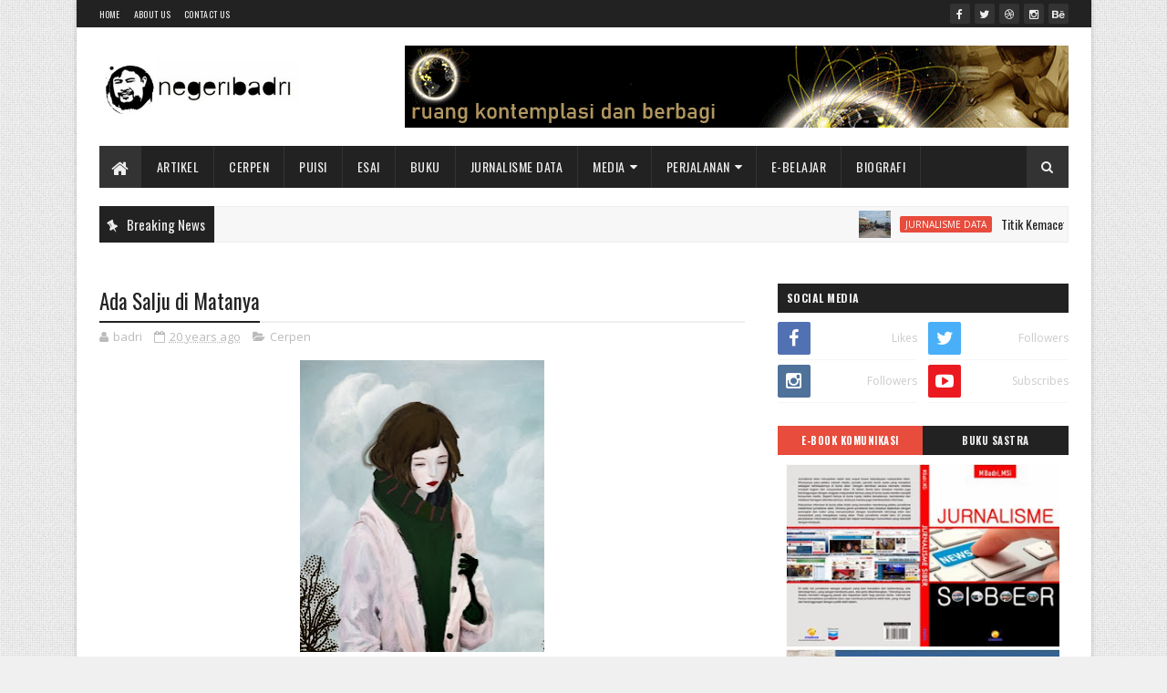

--- FILE ---
content_type: text/javascript; charset=UTF-8
request_url: http://www.negeribadri.com/feeds/posts/default/-/Cerpen?alt=json-in-script&max-results=4&callback=jQuery111006455716548792318_1769503443882&_=1769503443883
body_size: 26943
content:
// API callback
jQuery111006455716548792318_1769503443882({"version":"1.0","encoding":"UTF-8","feed":{"xmlns":"http://www.w3.org/2005/Atom","xmlns$openSearch":"http://a9.com/-/spec/opensearchrss/1.0/","xmlns$blogger":"http://schemas.google.com/blogger/2008","xmlns$georss":"http://www.georss.org/georss","xmlns$gd":"http://schemas.google.com/g/2005","xmlns$thr":"http://purl.org/syndication/thread/1.0","id":{"$t":"tag:blogger.com,1999:blog-29797814"},"updated":{"$t":"2025-10-31T08:33:12.388-07:00"},"category":[{"term":"Artikel"},{"term":"Cerpen"},{"term":"Puisi"},{"term":"Ulasan"},{"term":"Jalan"},{"term":"Featured"},{"term":"Media"},{"term":"Esai"},{"term":"ebelajar"},{"term":"Jurnalisme Data"},{"term":"Event"},{"term":"Berita"},{"term":"Buku"},{"term":"Biografi"},{"term":"Communicrazy"},{"term":"Kolom"},{"term":"CurriculumVitae"}],"title":{"type":"text","$t":"negeribadri"},"subtitle":{"type":"html","$t":""},"link":[{"rel":"http://schemas.google.com/g/2005#feed","type":"application/atom+xml","href":"http:\/\/www.negeribadri.com\/feeds\/posts\/default"},{"rel":"self","type":"application/atom+xml","href":"http:\/\/www.blogger.com\/feeds\/29797814\/posts\/default\/-\/Cerpen?alt=json-in-script\u0026max-results=4"},{"rel":"alternate","type":"text/html","href":"http:\/\/www.negeribadri.com\/search\/label\/Cerpen"},{"rel":"hub","href":"http://pubsubhubbub.appspot.com/"},{"rel":"next","type":"application/atom+xml","href":"http:\/\/www.blogger.com\/feeds\/29797814\/posts\/default\/-\/Cerpen\/-\/Cerpen?alt=json-in-script\u0026start-index=5\u0026max-results=4"}],"author":[{"name":{"$t":"badri"},"uri":{"$t":"http:\/\/www.blogger.com\/profile\/13844119594720130127"},"email":{"$t":"noreply@blogger.com"},"gd$image":{"rel":"http://schemas.google.com/g/2005#thumbnail","width":"25","height":"32","src":"\/\/blogger.googleusercontent.com\/img\/b\/R29vZ2xl\/AVvXsEheCDvMX5-H5WC-7ZzHcrjsKT3-IjCO1dMuDpQuQkPROfLTECCuaBWr3g8DPutWDWJhZ2g1rxUMnYzv17BD48gMYH0UspGFcok1gR_S9FSdpt6135kGFLCVWcT9LBaGmA\/s220\/black-white..jpg"}}],"generator":{"version":"7.00","uri":"http://www.blogger.com","$t":"Blogger"},"openSearch$totalResults":{"$t":"21"},"openSearch$startIndex":{"$t":"1"},"openSearch$itemsPerPage":{"$t":"4"},"entry":[{"id":{"$t":"tag:blogger.com,1999:blog-29797814.post-2071130416563181670"},"published":{"$t":"2014-04-21T19:28:00.000-07:00"},"updated":{"$t":"2014-09-09T19:34:03.457-07:00"},"category":[{"scheme":"http://www.blogger.com/atom/ns#","term":"Cerpen"}],"title":{"type":"text","$t":"Hantu Penunggu Pohon"},"content":{"type":"html","$t":"\u003Ctable cellpadding=\"0\" cellspacing=\"0\" class=\"tr-caption-container\" style=\"float: left; margin-right: 1em; text-align: left;\"\u003E\u003Ctbody\u003E\n\u003Ctr\u003E\u003Ctd style=\"text-align: center;\"\u003E\u003Ca href=\"https:\/\/blogger.googleusercontent.com\/img\/b\/R29vZ2xl\/AVvXsEjczwWJhVa3TME-dAysBxQYli-ru0TD-CLOzWdMl2Ars7WzY0vpt1lXk4kwmm0-UT5TS8-MSACaQ4Hw9zahRdyrErKJqy6glYlAbFmy_XQAiNMiMB33kuvyuThYC1JpTM7JiNLk\/s1600\/pohon.jpg\" imageanchor=\"1\" style=\"clear: left; margin-bottom: 1em; margin-left: auto; margin-right: auto;\"\u003E\u003Cimg border=\"0\" src=\"https:\/\/blogger.googleusercontent.com\/img\/b\/R29vZ2xl\/AVvXsEjczwWJhVa3TME-dAysBxQYli-ru0TD-CLOzWdMl2Ars7WzY0vpt1lXk4kwmm0-UT5TS8-MSACaQ4Hw9zahRdyrErKJqy6glYlAbFmy_XQAiNMiMB33kuvyuThYC1JpTM7JiNLk\/s1600\/pohon.jpg\" height=\"318\" width=\"320\" \/\u003E\u003C\/a\u003E\u003C\/td\u003E\u003C\/tr\u003E\n\u003Ctr\u003E\u003Ctd class=\"tr-caption\" style=\"text-align: center;\"\u003Esumber gambar:\u0026nbsp;https:\/\/img1.etsystatic.com\u003C\/td\u003E\u003C\/tr\u003E\n\u003C\/tbody\u003E\u003C\/table\u003E\n\u003Cspan style=\"background-color: white; font-family: Arial, Helvetica, sans-serif; font-size: 14px; line-height: 19.6000003814697px;\"\u003ECerpen M Badri\u003C\/span\u003E\u003Cbr \/\u003E\n\u003Cspan style=\"background-color: white; font-family: Arial, Helvetica, sans-serif; font-size: 14px; line-height: 19.6000003814697px;\"\u003E\u003Cbr \/\u003E\u003C\/span\u003E\n\u003Cspan style=\"background-color: white; font-family: Arial, Helvetica, sans-serif; font-size: 14px; line-height: 19.6000003814697px;\"\u003EMak Inah lari terbirit-birit. Perempuan setengah abad itu seketika bisa berlari kencang. Melesat, melebihi laju kendaraan yang biasa melintasi jalan berlubang itu. Menembus pekat malam. Dia terus berlari, menjauhi pertigaan pinggir desa. Tidak berani menoleh ke belakang. Ke pohon randu yang menjadi penanda desa. Dalam pandangan samarnya, pohon itu berubah menjadi rumah raksasa. Dengan puluhan wajah tersenyum hambar kepadanya.\u003C\/span\u003E\u003Cbr \/\u003E\n\u003Cbr style=\"background-color: white; font-family: Arial, Helvetica, sans-serif; font-size: 14px; line-height: 19.6000003814697px;\" \/\u003E\n\u003Cspan style=\"background-color: white; font-family: Arial, Helvetica, sans-serif; font-size: 14px; line-height: 19.6000003814697px;\"\u003E“Han... Han... Hantuuu............”\u003C\/span\u003E\u003Cbr \/\u003E\n\u003Cbr style=\"background-color: white; font-family: Arial, Helvetica, sans-serif; font-size: 14px; line-height: 19.6000003814697px;\" \/\u003E\n\u003Cspan style=\"background-color: white; font-family: Arial, Helvetica, sans-serif; font-size: 14px; line-height: 19.6000003814697px;\"\u003EDia berteriak parau. Tapi tak ada orang yang mendengar. Orang-orang kampung sudah meringkuk dalam selimut. Menikmati udara dingin. Dibawa hujan yang turun bertubi-tubi. Setelah kemarau berkepanjangan.\u0026nbsp;\u003C\/span\u003E\u003Cbr \/\u003E\n\u003Cbr style=\"background-color: white; font-family: Arial, Helvetica, sans-serif; font-size: 14px; line-height: 19.6000003814697px;\" \/\u003E\n\u003Cspan style=\"background-color: white; font-family: Arial, Helvetica, sans-serif; font-size: 14px; line-height: 19.6000003814697px;\"\u003EAkhirnya Mak Inah sampai juga di rumah. Jarak beberapa ratus meter serasa berkilo-kilo meter jauhnya. Mungkin inilah lari paling panjang dalam sejarah hidupnya. Meskipun dulu pernah dikejar babi hutan di ladang, tapi tak separah ini. Ketakutannya menjelma keringat dingin. Dia pingsan tepat di depan pintu rumahnya.\u003C\/span\u003E\u003Cbr \/\u003E\n\u003Cspan style=\"background-color: white; font-family: Arial, Helvetica, sans-serif; font-size: 14px; line-height: 19.6000003814697px;\"\u003EBrukkkk......\u003C\/span\u003E\u003Cbr \/\u003E\n\u003Cbr style=\"background-color: white; font-family: Arial, Helvetica, sans-serif; font-size: 14px; line-height: 19.6000003814697px;\" \/\u003E\n\u003Cspan style=\"background-color: white; font-family: Arial, Helvetica, sans-serif; font-size: 14px; line-height: 19.6000003814697px;\"\u003E“Mak... Mak.... Kenapa Mak?”\u003C\/span\u003E\u003Cbr \/\u003E\n\u003Cbr style=\"background-color: white; font-family: Arial, Helvetica, sans-serif; font-size: 14px; line-height: 19.6000003814697px;\" \/\u003E\n\u003Cspan style=\"background-color: white; font-family: Arial, Helvetica, sans-serif; font-size: 14px; line-height: 19.6000003814697px;\"\u003ESabir, anak bungsunya, panik bukan kepalang. Ia sebenarnya akan pergi meronda. Setelah melempar sarung dan senter ke lantai, Sabir mengangkat tubuh Emaknya yang sudah lunglai itu ke dalam rumah. Direbahkannya di dipan kayu. Ia mengambil minyak angin. Lalu mendekatkan mulut botol yang sudah dibuka ke hidung Emaknya. Beberapa menit kemudian Mak Inah sadar. Tapi nafasnya masih terengah-engah.\u003C\/span\u003E\u003Cbr \/\u003E\n\u003Cbr style=\"background-color: white; font-family: Arial, Helvetica, sans-serif; font-size: 14px; line-height: 19.6000003814697px;\" \/\u003E\n\u003Cspan style=\"background-color: white; font-family: Arial, Helvetica, sans-serif; font-size: 14px; line-height: 19.6000003814697px;\"\u003EIa segera minum air putih hangat. Mengatar nafas perlahan-lahan. Seperti yang diajarkan instruktur senam lansia, setiap Minggu pagi di balai desa. Sabir menyeka wajah Mak Inah yang terus berkeringat dingin. Kepalanya dipenuhi tanda tanya. Tidak biasanya Emaknya seperti itu. Tapi Mak Inah belum sanggup bercerita. Hanya pesan ketakutan luar biasa tersirat di wajahnya.\u003C\/span\u003E\u003Cbr \/\u003E\n\u003Cbr style=\"background-color: white; font-family: Arial, Helvetica, sans-serif; font-size: 14px; line-height: 19.6000003814697px;\" \/\u003E\n\u003Cspan style=\"background-color: white; font-family: Arial, Helvetica, sans-serif; font-size: 14px; line-height: 19.6000003814697px;\"\u003E“Han... Hantu itu benar-benar ada. Bukan cuma cerita...”\u003C\/span\u003E\u003Cbr \/\u003E\n\u003Cbr style=\"background-color: white; font-family: Arial, Helvetica, sans-serif; font-size: 14px; line-height: 19.6000003814697px;\" \/\u003E\n\u003Cspan style=\"background-color: white; font-family: Arial, Helvetica, sans-serif; font-size: 14px; line-height: 19.6000003814697px;\"\u003E“Hantu apa Mak?”\u003C\/span\u003E\u003Cbr \/\u003E\n\u003Cbr style=\"background-color: white; font-family: Arial, Helvetica, sans-serif; font-size: 14px; line-height: 19.6000003814697px;\" \/\u003E\n\u003Cspan style=\"background-color: white; font-family: Arial, Helvetica, sans-serif; font-size: 14px; line-height: 19.6000003814697px;\"\u003E“Hantu pohon randu, di ujung desa...”\u003C\/span\u003E\u003Cbr \/\u003E\n\u003Cbr style=\"background-color: white; font-family: Arial, Helvetica, sans-serif; font-size: 14px; line-height: 19.6000003814697px;\" \/\u003E\n\u003Cspan style=\"background-color: white; font-family: Arial, Helvetica, sans-serif; font-size: 14px; line-height: 19.6000003814697px;\"\u003E“Tidak mungkin, Mak...”\u003C\/span\u003E\u003Cbr \/\u003E\n\u003Cbr style=\"background-color: white; font-family: Arial, Helvetica, sans-serif; font-size: 14px; line-height: 19.6000003814697px;\" \/\u003E\n\u003Cspan style=\"background-color: white; font-family: Arial, Helvetica, sans-serif; font-size: 14px; line-height: 19.6000003814697px;\"\u003ESabir terus menenangkan Mak Inah. Memijit-mijit kakinya yang pincang, karena keletihan dan tersungkur beberapa kali sebelum sampai rumah. Wanita tua itu terus berdebat tentang hantu penunggu pohon. Tapi Sabir tetap tidak percaya.\u003C\/span\u003E\u003Cbr \/\u003E\n\u003Cbr style=\"background-color: white; font-family: Arial, Helvetica, sans-serif; font-size: 14px; line-height: 19.6000003814697px;\" \/\u003E\n\u003Cspan style=\"background-color: white; font-family: Arial, Helvetica, sans-serif; font-size: 14px; line-height: 19.6000003814697px;\"\u003E***\u003C\/span\u003E\u003Cbr \/\u003E\n\u003Cbr style=\"background-color: white; font-family: Arial, Helvetica, sans-serif; font-size: 14px; line-height: 19.6000003814697px;\" \/\u003E\n\u003Cspan style=\"background-color: white; font-family: Arial, Helvetica, sans-serif; font-size: 14px; line-height: 19.6000003814697px;\"\u003ECerita hantu penunggu pohon akhir-akhir ini santer terdengar. Tepatnya beberapa pekan setelah pemilihan umum. Hantu yang kabarnya menunggu pohon randu tua penanda desa. Pohon randu itu sangat rindang. Lingkar batangnya tidak cukup dipeluk lima depa orang dewasa. Mungkin umurnya sudah puluhan atau bahkan ratusan tahun. Letaknya di pertigaan ujung desa. Persimpangan jalan yang menghubungkan desa itu dengan desa-desa tetangga.\u0026nbsp;\u003C\/span\u003E\u003Cbr \/\u003E\n\u003Cbr style=\"background-color: white; font-family: Arial, Helvetica, sans-serif; font-size: 14px; line-height: 19.6000003814697px;\" \/\u003E\n\u003Cspan style=\"background-color: white; font-family: Arial, Helvetica, sans-serif; font-size: 14px; line-height: 19.6000003814697px;\"\u003EPohon randu itu saat musim hujan, daunnya sangat rimbun. Tetapi pada musim kemarau meranggas. Tapi karena dahan dan rantingnya banyak, pohon itu tetap meneduhkan. Apalagi kalau kapuknya beterbangan ditiup angin ke segala penjuru. Sekitarnya seperti dilanda hujan salju. Suasananya terkesan romantis. Karena itu pada musim kemarau, tempat itu sering dijadikan lokasi pemotretan pre-wedding.\u0026nbsp;\u003C\/span\u003E\u003Cbr \/\u003E\n\u003Cbr style=\"background-color: white; font-family: Arial, Helvetica, sans-serif; font-size: 14px; line-height: 19.6000003814697px;\" \/\u003E\n\u003Cspan style=\"background-color: white; font-family: Arial, Helvetica, sans-serif; font-size: 14px; line-height: 19.6000003814697px;\"\u003EDi bawahnya ada gubuk kayu pangkalan ojek. Di sebelahnya ada beberapa kedai kaki lima penjual makanan dan minuman. Kalau malam gubuk itu berubah menjadi pos ronda. Karena itulah, kalau siang cukup ramai yang duduk-duduk di sana. Selain mereka yang berangkat atau pulang berladang, juga anak-anak sekolah. Bahkan kegiatan-kegiatan desa sering dilaksanakan di sana. Di lapangan sepak bola tidak jauh dari pohon randu itu.\u0026nbsp;\u003C\/span\u003E\u003Cbr \/\u003E\n\u003Cbr style=\"background-color: white; font-family: Arial, Helvetica, sans-serif; font-size: 14px; line-height: 19.6000003814697px;\" \/\u003E\n\u003Cspan style=\"background-color: white; font-family: Arial, Helvetica, sans-serif; font-size: 14px; line-height: 19.6000003814697px;\"\u003EPohon randu itu seperti magnet. Sejak pagi hingga petang selalu ramai oleh kumpulan orang-orang kampung. Sekadar ngopi di warung atau main domino. Apalagi kalau musim politik, entah pemilihan kepala desa, kepala daerah, legislatif, bahkan presiden. Bangku-bangku di bawah pohon randu itu menjadi saksi konsolidasi dan transaksi politik. Maka tidak heran kalau gambar-gambar wajah orang dengan senyum dipaksanakan banyak tertempel di sana.\u0026nbsp;\u003C\/span\u003E\u003Cbr \/\u003E\n\u003Cbr style=\"background-color: white; font-family: Arial, Helvetica, sans-serif; font-size: 14px; line-height: 19.6000003814697px;\" \/\u003E\n\u003Cspan style=\"background-color: white; font-family: Arial, Helvetica, sans-serif; font-size: 14px; line-height: 19.6000003814697px;\"\u003EBidang batang randu yang luas itu, kemudian menjadi semacam galeri politik. Menampilkan wajah dan senyum palsu yang tercetak di baliho, spanduk dan pamflet-pamflet mini. Wajah-wajah yang dipermak sedemikian rupa di perangkat komputer, hingga terlihat muda dan menawan. Bahkan banyak jauh berbeda dengan aslinya. Kemudian senyum itu, ahh! Terlihat sekali kalau direkayasa. Bahkan tidak lebih baik dari senyum pramuniaga yang menyapa pelanggan dengan terpaksa.\u003C\/span\u003E\u003Cbr \/\u003E\n\u003Cbr style=\"background-color: white; font-family: Arial, Helvetica, sans-serif; font-size: 14px; line-height: 19.6000003814697px;\" \/\u003E\n\u003Cspan style=\"background-color: white; font-family: Arial, Helvetica, sans-serif; font-size: 14px; line-height: 19.6000003814697px;\"\u003EPada musim pemilu, pohon randu itu semakin ramai dengan tempelan wajah-wajah caleg yang dipaku ke batangnya. Saling berlomba memasang gambar dan jargon di bidang paling terlihat. Bahkan tinggi-tinggian, sambil berharap gambar yang letaknya paling tinggi bakal mendapat peruntungan suara tertinggi pula. Dahan dan rantingnya pun tak luput dari gambar-gambar caleg. Entah siapa yang memulai, semakin mendekati musim kampanye, cabang dan ranting pohon randu itu tiba-tiba penuh dengan gantungan gambar caleg.\u0026nbsp;\u003C\/span\u003E\u003Cbr \/\u003E\n\u003Cbr style=\"background-color: white; font-family: Arial, Helvetica, sans-serif; font-size: 14px; line-height: 19.6000003814697px;\" \/\u003E\n\u003Cspan style=\"background-color: white; font-family: Arial, Helvetica, sans-serif; font-size: 14px; line-height: 19.6000003814697px;\"\u003EPohon randu itu kemudian berubah menjadi pohon aneka wajah. Tidak ada dahan dan ranting yang luput dari gantungan gambar-gambar berbagai ukuran. Bahkan hingga sampai ke pucuk paling atas, yang tingginya beberapa puluh meter. Buah randu yang biasanya menerbangkan kapuk pada musim kemarau pun tidak terlihat lagi. Tertutup oleh wajah-wajah yang selalu tersenyum. Melambai-lambai ketika ditiup angin.\u0026nbsp;\u003C\/span\u003E\u003Cbr \/\u003E\n\u003Cbr style=\"background-color: white; font-family: Arial, Helvetica, sans-serif; font-size: 14px; line-height: 19.6000003814697px;\" \/\u003E\n\u003Cspan style=\"background-color: white; font-family: Arial, Helvetica, sans-serif; font-size: 14px; line-height: 19.6000003814697px;\"\u003EKonon, tren menggantung gambar di pohon itu berdasarkan saran paranormal desa tetangga. Menurut paranormal itu, pohon randu tua itu memiliki tuah tinggi. Dihuni berbagai jenis dan bentuk mahluk halus. Siapa bisa meletakkan gambar di lokasi paling tinggi, maka dia yang kemungkinan bakal menang. Begitulah kata paranormal, dalam kondisi seperti kesurupan. Pohon randu itu pun kemudian dipenuhi dengan aneka sesaji. Pelengkap hasrat menjadi wakil rakyat.\u003C\/span\u003E\u003Cbr \/\u003E\n\u003Cbr style=\"background-color: white; font-family: Arial, Helvetica, sans-serif; font-size: 14px; line-height: 19.6000003814697px;\" \/\u003E\n\u003Cspan style=\"background-color: white; font-family: Arial, Helvetica, sans-serif; font-size: 14px; line-height: 19.6000003814697px;\"\u003E***\u003C\/span\u003E\u003Cbr \/\u003E\n\u003Cbr style=\"background-color: white; font-family: Arial, Helvetica, sans-serif; font-size: 14px; line-height: 19.6000003814697px;\" \/\u003E\n\u003Cspan style=\"background-color: white; font-family: Arial, Helvetica, sans-serif; font-size: 14px; line-height: 19.6000003814697px;\"\u003E“Tolong...”\u003C\/span\u003E\u003Cbr \/\u003E\n\u003Cbr style=\"background-color: white; font-family: Arial, Helvetica, sans-serif; font-size: 14px; line-height: 19.6000003814697px;\" \/\u003E\n\u003Cspan style=\"background-color: white; font-family: Arial, Helvetica, sans-serif; font-size: 14px; line-height: 19.6000003814697px;\"\u003E“Ada mayat...”\u003C\/span\u003E\u003Cbr \/\u003E\n\u003Cbr style=\"background-color: white; font-family: Arial, Helvetica, sans-serif; font-size: 14px; line-height: 19.6000003814697px;\" \/\u003E\n\u003Cspan style=\"background-color: white; font-family: Arial, Helvetica, sans-serif; font-size: 14px; line-height: 19.6000003814697px;\"\u003E“Bunuh diri...”\u003C\/span\u003E\u003Cbr \/\u003E\n\u003Cbr style=\"background-color: white; font-family: Arial, Helvetica, sans-serif; font-size: 14px; line-height: 19.6000003814697px;\" \/\u003E\n\u003Cspan style=\"background-color: white; font-family: Arial, Helvetica, sans-serif; font-size: 14px; line-height: 19.6000003814697px;\"\u003EKeheningan kampung itu pecah oleh teriakan warga. Padahal azan subuh baru saja berlalu. Warga desa segera berbondong-bondong ke arah suara teriakan. Berasal dari sekitar pohon randu. Tempat itu seketika menjadi ramai. Salah seorang warga melihat seseorang gantung diri di dahan pohon randu.\u003C\/span\u003E\u003Cbr \/\u003E\n\u003Cbr style=\"background-color: white; font-family: Arial, Helvetica, sans-serif; font-size: 14px; line-height: 19.6000003814697px;\" \/\u003E\n\u003Cspan style=\"background-color: white; font-family: Arial, Helvetica, sans-serif; font-size: 14px; line-height: 19.6000003814697px;\"\u003E“Siapa?” Seorang warga berbisik-bisik kepada temannya yang lebih dulu tiba.\u0026nbsp;\u003C\/span\u003E\u003Cbr \/\u003E\n\u003Cbr style=\"background-color: white; font-family: Arial, Helvetica, sans-serif; font-size: 14px; line-height: 19.6000003814697px;\" \/\u003E\n\u003Cspan style=\"background-color: white; font-family: Arial, Helvetica, sans-serif; font-size: 14px; line-height: 19.6000003814697px;\"\u003E“Madesu...” Jawabnya juga lirih.\u003C\/span\u003E\u003Cbr \/\u003E\n\u003Cbr style=\"background-color: white; font-family: Arial, Helvetica, sans-serif; font-size: 14px; line-height: 19.6000003814697px;\" \/\u003E\n\u003Cspan style=\"background-color: white; font-family: Arial, Helvetica, sans-serif; font-size: 14px; line-height: 19.6000003814697px;\"\u003E“Yang dulu ribut di sini ya?”\u003C\/span\u003E\u003Cbr \/\u003E\n\u003Cbr style=\"background-color: white; font-family: Arial, Helvetica, sans-serif; font-size: 14px; line-height: 19.6000003814697px;\" \/\u003E\n\u003Cspan style=\"background-color: white; font-family: Arial, Helvetica, sans-serif; font-size: 14px; line-height: 19.6000003814697px;\"\u003ETemannya mengangguk. Ia teringat lelaki umur empat puluhan itu. Madesu, caleg nomor urut satu dari salah satu partai peserta pemilu. Dia dan tim suksesnya pernah ribut dengan caleg lain. Gara-gara rebutan tempat untuk menggantung gambarnya. Madesu, caleg pendatang baru dari desa tetangga. Konon, dia menghabiskan duit ratusan juta untuk mendapat nomor urut satu. Menggadaikan kebun dan rumah. Dia yakin, kalau terpilih, dalam beberapa bulan duitnya akan kembali. Bahkan akan berlipat ganda. Wah!\u003C\/span\u003E\u003Cbr \/\u003E\n\u003Cbr style=\"background-color: white; font-family: Arial, Helvetica, sans-serif; font-size: 14px; line-height: 19.6000003814697px;\" \/\u003E\n\u003Cspan style=\"background-color: white; font-family: Arial, Helvetica, sans-serif; font-size: 14px; line-height: 19.6000003814697px;\"\u003EDesa itu mendadak gempar. Baru kali ini ada orang gantung diri di pohon randu. Maka kabar itu segera tersiar ke mana-mana. Diberitakan surat kabar dan radio. Bahkan televisi nasional juga meliputnya. Betapa tidak, lelaki itu menggantung di dahan yang tinggi. Lidahnya menjulur. Matanya melotot tajam. Tidak ada senyum di bibirnya. Seperti pada beberapa gambar wajahnya yang masih tergantung di pohon itu.\u003C\/span\u003E\u003Cbr \/\u003E\n\u003Cbr style=\"background-color: white; font-family: Arial, Helvetica, sans-serif; font-size: 14px; line-height: 19.6000003814697px;\" \/\u003E\n\u003Cspan style=\"background-color: white; font-family: Arial, Helvetica, sans-serif; font-size: 14px; line-height: 19.6000003814697px;\"\u003EOrang-orang menduga, dia stres karena tidak terpilih menjadi legislator.\u0026nbsp; Beberapa hari sebelumnya dia sempat depresi. Posisi terhormat wakil rakyat gagal dia dapatkan. Padahal rumah dan ladang sudah tergadai. Sebelumnya dia sempat mengamuk. Kadang keliling desa teriak-teriak, seperti orang kampanye. Padahal pemilu sudah selesai. Belum sempat dibawa ke rumah sakit jiwa, Madesu keburu mati bunuh diri.\u003C\/span\u003E\u003Cbr \/\u003E\n\u003Cbr style=\"background-color: white; font-family: Arial, Helvetica, sans-serif; font-size: 14px; line-height: 19.6000003814697px;\" \/\u003E\n\u003Cspan style=\"background-color: white; font-family: Arial, Helvetica, sans-serif; font-size: 14px; line-height: 19.6000003814697px;\"\u003ETapi tragedi pohon randu tidak berhenti pada Madesu. Beberapa hari berikutnya ada lagi orang gantung diri di tempat sama. Warga menghitung, tidak sampai sebulan ada lima caleg gagal gantung diri di tempat itu. Mereka pun semakin takut. Rapat warga dengan tokoh masyarakat desa sebenarnya memutuskan untuk menebang pohon randu tua itu. Tapi tidak jadi karena keberadaan pohon randu itu dianggap penting sebagai penanda desa. Kalau pohon itu ditebang, nama Desa Randu Kramat tentunya juga harus diganti. Warga tidak mau repot mengubah KTP dan alamat surat.\u003C\/span\u003E\u003Cbr \/\u003E\n\u003Cbr style=\"background-color: white; font-family: Arial, Helvetica, sans-serif; font-size: 14px; line-height: 19.6000003814697px;\" \/\u003E\n\u003Cspan style=\"background-color: white; font-family: Arial, Helvetica, sans-serif; font-size: 14px; line-height: 19.6000003814697px;\"\u003EPohon randu itu pun akhirnya dipagari kawat berduri cukup tinggi. Supaya caleg-caleg gagal lainnya, yang stres dan hendak bunuh diri tidak bisa memanjat pohon randu. Warga pun semakin rajin ronda di kawasan itu. Melawan rasa takut pada pohon tua, yang terlihat semakin mencekam. Tidak ada lagi orang-orang main domino hingga tengah malam. Tapi dahan pohon itu tetap semarak. Gambar-gambar caleg masih banyak yang bergantungan. Tidak ada warga yang berani memanjat untuk membersihkannya.\u003C\/span\u003E\u003Cbr \/\u003E\n\u003Cbr style=\"background-color: white; font-family: Arial, Helvetica, sans-serif; font-size: 14px; line-height: 19.6000003814697px;\" \/\u003E\n\u003Cspan style=\"background-color: white; font-family: Arial, Helvetica, sans-serif; font-size: 14px; line-height: 19.6000003814697px;\"\u003EDesa itu semakin mencekam sejak ada isu hantu penunggu pohon yang kerap mengganggu. Desas-desus itu terus menyebar luas. Ada yang mengaku pernah mendengar suara\u0026nbsp; orang berpidato. Ada juga yang bercerita, temannya bertemu orang membagi-bagikan uang, tapi tiba-tiba menghilang. Berbagai cerita seputar hantu penunggu pohon randu meramaikan desa itu.\u003C\/span\u003E\u003Cbr \/\u003E\n\u003Cbr style=\"background-color: white; font-family: Arial, Helvetica, sans-serif; font-size: 14px; line-height: 19.6000003814697px;\" \/\u003E\n\u003Cspan style=\"background-color: white; font-family: Arial, Helvetica, sans-serif; font-size: 14px; line-height: 19.6000003814697px;\"\u003E***\u003C\/span\u003E\u003Cbr \/\u003E\n\u003Cbr style=\"background-color: white; font-family: Arial, Helvetica, sans-serif; font-size: 14px; line-height: 19.6000003814697px;\" \/\u003E\n\u003Cspan style=\"background-color: white; font-family: Arial, Helvetica, sans-serif; font-size: 14px; line-height: 19.6000003814697px;\"\u003E“Emak melihat Madesu...”\u003C\/span\u003E\u003Cbr \/\u003E\n\u003Cbr style=\"background-color: white; font-family: Arial, Helvetica, sans-serif; font-size: 14px; line-height: 19.6000003814697px;\" \/\u003E\n\u003Cspan style=\"background-color: white; font-family: Arial, Helvetica, sans-serif; font-size: 14px; line-height: 19.6000003814697px;\"\u003E“Orang mati tidak mungkin hidup lagi Mak...”\u003C\/span\u003E\u003Cbr \/\u003E\n\u003Cbr style=\"background-color: white; font-family: Arial, Helvetica, sans-serif; font-size: 14px; line-height: 19.6000003814697px;\" \/\u003E\n\u003Cspan style=\"background-color: white; font-family: Arial, Helvetica, sans-serif; font-size: 14px; line-height: 19.6000003814697px;\"\u003ESabir terus mendebat Mak Inah, yang mulai bisa bernafas dengan teratur. Mak Inah bercerita, sepulang menjenguk teman pengajiannya yang sakit di desa sebelah, dia lewat pertigaan pohon randu. Membawa senter menyala redup. Samar-samar dia melihat wajah Madesu, caleg yang bunuh diri beberapa pekan sebelumnya.\u003C\/span\u003E\u003Cbr \/\u003E\n\u003Cspan style=\"background-color: white; font-family: Arial, Helvetica, sans-serif; font-size: 14px; line-height: 19.6000003814697px;\"\u003E“Dia tersenyum sama Emak...”\u003C\/span\u003E\u003Cbr \/\u003E\n\u003Cbr style=\"background-color: white; font-family: Arial, Helvetica, sans-serif; font-size: 14px; line-height: 19.6000003814697px;\" \/\u003E\n\u003Cspan style=\"background-color: white; font-family: Arial, Helvetica, sans-serif; font-size: 14px; line-height: 19.6000003814697px;\"\u003E“Dia ngomong apa, Mak?”\u003C\/span\u003E\u003Cbr \/\u003E\n\u003Cbr style=\"background-color: white; font-family: Arial, Helvetica, sans-serif; font-size: 14px; line-height: 19.6000003814697px;\" \/\u003E\n\u003Cspan style=\"background-color: white; font-family: Arial, Helvetica, sans-serif; font-size: 14px; line-height: 19.6000003814697px;\"\u003E“Diam saja. Tapi terus tersenyum. Emak lihat dan perhatikan, banyak sekali Madesu di situ. Semuanya tersenyum sama Emak. Emak sapa, dia tetap tersenyum. Emak lempar pakai kerikil dia tetap tersenyum. Emak lari, dia masih tersenyum...”\u003C\/span\u003E\u003Cbr \/\u003E\n\u003Cbr style=\"background-color: white; font-family: Arial, Helvetica, sans-serif; font-size: 14px; line-height: 19.6000003814697px;\" \/\u003E\n\u003Cspan style=\"background-color: white; font-family: Arial, Helvetica, sans-serif; font-size: 14px; line-height: 19.6000003814697px;\"\u003ESabir tertawa lirih. Dalam hati, ia membatin, mungkin Mak Inah melihat gambar-gambar caleg yang jatuh dari pohon randu selepas hujan disertai angin kencang sore tadi. Tali pengikat gambar-gambar itu lapuk, setelah berhari-hari terkena hujan dan panas. Lama-kelamaan gambar-gambar itu berguguran. Seperti daun randu di musim kemarau. Seperti kapuk yang beterbangan ke segala penjuru. ***\u003C\/span\u003E\u003Cbr \/\u003E\n\u003Cbr style=\"background-color: white; font-family: Arial, Helvetica, sans-serif; font-size: 14px; line-height: 19.6000003814697px;\" \/\u003E\n\u003Cspan style=\"background-color: white; font-family: Arial, Helvetica, sans-serif; font-size: 14px; line-height: 19.6000003814697px;\"\u003EBogor, 9 April 2014\u003C\/span\u003E\u003Cbr \/\u003E\n\u003Cspan style=\"background-color: white; font-family: Arial, Helvetica, sans-serif; font-size: 14px; line-height: 19.6000003814697px;\"\u003E\u003Cbr \/\u003E\u003C\/span\u003E\n\u003Cspan style=\"background-color: white; font-family: Arial, Helvetica, sans-serif; font-size: 14px; line-height: 19.6000003814697px;\"\u003EDimuat di Riau Pos: 20 April 2014\u003C\/span\u003E\u003Cbr \/\u003E\n\u003Cspan style=\"background-color: white; font-family: Arial, Helvetica, sans-serif; font-size: 14px; line-height: 19.6000003814697px;\"\u003Ehttp:\/\/www.riaupos.co\/1933-spesial-hantu-penunggu-pohon.html\u003C\/span\u003E"},"link":[{"rel":"replies","type":"application/atom+xml","href":"http:\/\/www.negeribadri.com\/feeds\/2071130416563181670\/comments\/default","title":"Post Comments"},{"rel":"replies","type":"text/html","href":"http:\/\/www.blogger.com\/comment\/fullpage\/post\/29797814\/2071130416563181670?isPopup=true","title":"0 Comments"},{"rel":"edit","type":"application/atom+xml","href":"http:\/\/www.blogger.com\/feeds\/29797814\/posts\/default\/2071130416563181670"},{"rel":"self","type":"application/atom+xml","href":"http:\/\/www.blogger.com\/feeds\/29797814\/posts\/default\/2071130416563181670"},{"rel":"alternate","type":"text/html","href":"http:\/\/www.negeribadri.com\/2014\/04\/sumber-gambar-mak-inah-lari-terbirit.html","title":"Hantu Penunggu Pohon"}],"author":[{"name":{"$t":"badri"},"uri":{"$t":"http:\/\/www.blogger.com\/profile\/13844119594720130127"},"email":{"$t":"noreply@blogger.com"},"gd$image":{"rel":"http://schemas.google.com/g/2005#thumbnail","width":"25","height":"32","src":"\/\/blogger.googleusercontent.com\/img\/b\/R29vZ2xl\/AVvXsEheCDvMX5-H5WC-7ZzHcrjsKT3-IjCO1dMuDpQuQkPROfLTECCuaBWr3g8DPutWDWJhZ2g1rxUMnYzv17BD48gMYH0UspGFcok1gR_S9FSdpt6135kGFLCVWcT9LBaGmA\/s220\/black-white..jpg"}}],"media$thumbnail":{"xmlns$media":"http://search.yahoo.com/mrss/","url":"https:\/\/blogger.googleusercontent.com\/img\/b\/R29vZ2xl\/AVvXsEjczwWJhVa3TME-dAysBxQYli-ru0TD-CLOzWdMl2Ars7WzY0vpt1lXk4kwmm0-UT5TS8-MSACaQ4Hw9zahRdyrErKJqy6glYlAbFmy_XQAiNMiMB33kuvyuThYC1JpTM7JiNLk\/s72-c\/pohon.jpg","height":"72","width":"72"},"thr$total":{"$t":"0"}},{"id":{"$t":"tag:blogger.com,1999:blog-29797814.post-4446052224403466148"},"published":{"$t":"2013-11-20T20:30:00.000-08:00"},"updated":{"$t":"2020-07-07T21:56:10.238-07:00"},"category":[{"scheme":"http://www.blogger.com/atom/ns#","term":"Cerpen"},{"scheme":"http://www.blogger.com/atom/ns#","term":"Featured"}],"title":{"type":"text","$t":"Hujan Akhir Bulan"},"content":{"type":"html","$t":"\u003Cdiv style=\"text-align: left;\"\u003E\n\u003C\/div\u003E\n\u003Cdiv class=\"MsoNormal\"\u003E\n\u003Ctable cellpadding=\"0\" cellspacing=\"0\" class=\"tr-caption-container\" style=\"float: left; margin-right: 1em; text-align: left;\"\u003E\u003Ctbody\u003E\n\u003Ctr\u003E\u003Ctd style=\"text-align: center;\"\u003E\u003Ca href=\"https:\/\/blogger.googleusercontent.com\/img\/b\/R29vZ2xl\/AVvXsEj4rAUKDh5Xy8ZyYRz_QxRKOqTzGlbZpM7hR8EnFmVsTaRc_FXwh6AM5E3m68sg0ZDzBNi0uf6bi2j3JEa2En7l2F-Bfeq_vevwaWFod_BfRPzIq6Rn2nOzRBkqTKK-T6Qsr1Ff\/s1600\/hujan.jpg\" imageanchor=\"1\" style=\"clear: left; margin-bottom: 1em; margin-left: auto; margin-right: auto;\"\u003E\u003Cspan style=\"font-family: \u0026quot;helvetica neue\u0026quot; , \u0026quot;arial\u0026quot; , \u0026quot;helvetica\u0026quot; , sans-serif;\"\u003E\u003Cimg border=\"0\" src=\"https:\/\/blogger.googleusercontent.com\/img\/b\/R29vZ2xl\/AVvXsEj4rAUKDh5Xy8ZyYRz_QxRKOqTzGlbZpM7hR8EnFmVsTaRc_FXwh6AM5E3m68sg0ZDzBNi0uf6bi2j3JEa2En7l2F-Bfeq_vevwaWFod_BfRPzIq6Rn2nOzRBkqTKK-T6Qsr1Ff\/s1600\/hujan.jpg\" \/\u003E\u003C\/span\u003E\u003C\/a\u003E\u003C\/td\u003E\u003C\/tr\u003E\n\u003Ctr\u003E\u003Ctd class=\"tr-caption\" style=\"text-align: center;\"\u003E\u003Cspan style=\"font-family: \u0026quot;helvetica neue\u0026quot; , \u0026quot;arial\u0026quot; , \u0026quot;helvetica\u0026quot; , sans-serif;\"\u003E\u003Ca class=\"irc_hol irc_hl\" data-ved=\"0CAcQjB0wADiaAQ\" href=\"http:\/\/www.pinterest.com\/musicamandaz\/umbrellas-in-art\/\" style=\"background-color: #222222; line-height: 16px; text-align: start; text-decoration: none;\"\u003E\u003Cspan class=\"irc_ho\" dir=\"ltr\" style=\"color: #7d7d7d; margin-right: -2px; overflow: hidden; padding-right: 2px; text-overflow: ellipsis;\"\u003Ewww.pinterest.com\u003C\/span\u003E\u003C\/a\u003E\u003Cspan class=\"irc_dim\" style=\"background-color: #222222; color: #7d7d7d; line-height: 16px;\"\u003E\u0026nbsp;\u003C\/span\u003E\u003C\/span\u003E\u003C\/td\u003E\u003C\/tr\u003E\n\u003C\/tbody\u003E\u003C\/table\u003E\n\u003Cspan style=\"font-family: \u0026quot;helvetica neue\u0026quot; , \u0026quot;arial\u0026quot; , \u0026quot;helvetica\u0026quot; , sans-serif; font-size: 12pt;\"\u003E\u003Cb\u003ECerpen M\nBadri\u003C\/b\u003E\u003C\/span\u003E\u003C\/div\u003E\n\u003Cdiv align=\"center\" class=\"MsoNormal\" style=\"text-align: center;\"\u003E\n\u003Cspan style=\"font-family: \u0026quot;helvetica neue\u0026quot; , \u0026quot;arial\u0026quot; , \u0026quot;helvetica\u0026quot; , sans-serif;\"\u003E\u003Cbr \/\u003E\u003C\/span\u003E\u003C\/div\u003E\n\u003Cdiv class=\"MsoNormal\" style=\"text-align: justify; text-indent: 21.3pt;\"\u003E\n\u003Cspan style=\"font-family: \u0026quot;helvetica neue\u0026quot; , \u0026quot;arial\u0026quot; , \u0026quot;helvetica\u0026quot; , sans-serif; font-size: 12.0pt;\"\u003EHujan sore itu dirindukan banyak orang. Setelah berbilang\npekan menghirup udara pengap. Dipenuhi jutaan ton karbon. Hujan di akhir bulan.\nMeluluhkan siang yang garang. Sebab angin kering dan kabut asap, hampir\nmembuatku tak bisa mengikuti diskusi sastra di Bandar Serai. Kalau saja kamu\ntidak mengirim pesan singkat.\u003Co:p\u003E\u003C\/o:p\u003E\u003C\/span\u003E\u003C\/div\u003E\n\u003Cdiv class=\"MsoNormal\" style=\"text-align: justify; text-indent: 21.3pt;\"\u003E\n\u003Cspan style=\"font-family: \u0026quot;helvetica neue\u0026quot; , \u0026quot;arial\u0026quot; , \u0026quot;helvetica\u0026quot; , sans-serif; font-size: 12.0pt;\"\u003E“Aku akan datang!”\u003Co:p\u003E\u003C\/o:p\u003E\u003C\/span\u003E\u003C\/div\u003E\n\u003Cdiv class=\"MsoNormal\" style=\"text-align: justify; text-indent: 21.3pt;\"\u003E\n\u003Cspan style=\"font-family: \u0026quot;helvetica neue\u0026quot; , \u0026quot;arial\u0026quot; , \u0026quot;helvetica\u0026quot; , sans-serif; font-size: 12.0pt;\"\u003EKatamu, dalam pesan pendek\u003Ci\u003E \u003C\/i\u003Eyang terkirim menjelang tengah malam. Aku sengaja tidak membalas. Karena\naku tahu, kamu selalu menepati janji. Seperti hujan sore itu. \u003Co:p\u003E\u003C\/o:p\u003E\u003C\/span\u003E\u003C\/div\u003E\n\u003Cdiv class=\"MsoNormal\" style=\"text-align: justify; text-indent: 21.3pt;\"\u003E\n\u003Cspan style=\"font-family: \u0026quot;helvetica neue\u0026quot; , \u0026quot;arial\u0026quot; , \u0026quot;helvetica\u0026quot; , sans-serif; font-size: 12.0pt;\"\u003EAcara diskusi sastra, akan semakin riuh kalau kamu hadir.\nSuasana beku, tiba-tiba menjadi panas kalau kamu sudah mengeluarkan isi kepala Helene\nCixous, Virginia Wolf, Betty Freidan, Shulamit Firestone hingga Kate Millett.\nSebab pikiranmu sudah berisi campur aduk logika psikoanalisnis, postmodern,\nmarxis, bahkan radikal. Ramuan yang membuatmu seperti serigala liar ketika\nberdiskusi tentang persoalan perempuan.\u003C\/span\u003E\u003C\/div\u003E\n\u003Ca name='more'\u003E\u003C\/a\u003E\u003Cspan style=\"font-family: \u0026quot;helvetica neue\u0026quot; , \u0026quot;arial\u0026quot; , \u0026quot;helvetica\u0026quot; , sans-serif;\"\u003E\u003Co:p\u003E\u003C\/o:p\u003E\u003Cbr \/\u003E\u003C\/span\u003E\n\u003Cbr \/\u003E\n\u003Cdiv class=\"MsoNormal\" style=\"text-align: justify; text-indent: 21.3pt;\"\u003E\n\u003Cspan style=\"font-family: \u0026quot;helvetica neue\u0026quot; , \u0026quot;arial\u0026quot; , \u0026quot;helvetica\u0026quot; , sans-serif; font-size: 12.0pt;\"\u003EAku ingat, ketika kamu mati-matian mengkritisi Sigmund Freud\ndalam sebuah forum diskusi sastra di selatan Jakarta. Kamu menganggap pemikiran\nfilsuf kelahiran Freiberg itu terlalu cabul, \u0026nbsp;karena memandang persoalan hanya dari sudut\npandang kelamin. Tapi itu dulu. Sebelum kamu tiba-tiba menghilang begitu saja. \u003Co:p\u003E\u003C\/o:p\u003E\u003C\/span\u003E\u003C\/div\u003E\n\u003Cdiv class=\"MsoNormal\" style=\"text-align: justify; text-indent: 21.3pt;\"\u003E\n\u003Cspan style=\"font-family: \u0026quot;helvetica neue\u0026quot; , \u0026quot;arial\u0026quot; , \u0026quot;helvetica\u0026quot; , sans-serif; font-size: 12.0pt;\"\u003E“Hidup, kadang absurd.”\u003Co:p\u003E\u003C\/o:p\u003E\u003C\/span\u003E\u003C\/div\u003E\n\u003Cdiv class=\"MsoNormal\" style=\"text-align: justify; text-indent: 21.3pt;\"\u003E\n\u003Cspan style=\"font-family: \u0026quot;helvetica neue\u0026quot; , \u0026quot;arial\u0026quot; , \u0026quot;helvetica\u0026quot; , sans-serif; font-size: 12.0pt;\"\u003EKatamu. Singkat. Lalu pergi meninggalkan Jakarta. Menjauh\ndari keriuhan dunia aktivisme. Mengasing dari diskursus dan debat-debat\nmelelahkan. Melarikan diri dari kerumuman demonstran jalanan. Selama\nbertahun-tahun tidak ada yang tahu ke mana kamu raib. Tanpa jejak. Semua akun\nemail dan media sosial milikmu tidak bisa diakses. Banyak yang kemudian\nberpikiran kamu telah diculik. Hilang malam. Sebab seminggu sebelumnya, kamu\nsempat terlibat demonstrasi besar-besaran di Bundaran HI.\u003Co:p\u003E\u003C\/o:p\u003E\u003C\/span\u003E\u003C\/div\u003E\n\u003Cdiv align=\"center\" class=\"MsoNormal\" style=\"text-align: center; text-indent: 21.3pt;\"\u003E\n\u003Cspan style=\"font-family: \u0026quot;helvetica neue\u0026quot; , \u0026quot;arial\u0026quot; , \u0026quot;helvetica\u0026quot; , sans-serif; font-size: 12.0pt;\"\u003E***\u003Co:p\u003E\u003C\/o:p\u003E\u003C\/span\u003E\u003C\/div\u003E\n\u003Cdiv class=\"MsoNormal\" style=\"text-align: justify; text-indent: 21.3pt;\"\u003E\n\u003Cspan style=\"font-family: \u0026quot;helvetica neue\u0026quot; , \u0026quot;arial\u0026quot; , \u0026quot;helvetica\u0026quot; , sans-serif;\"\u003E\u003Cbr \/\u003E\u003C\/span\u003E\u003C\/div\u003E\n\u003Cdiv class=\"MsoNormal\" style=\"text-align: justify; text-indent: 21.3pt;\"\u003E\n\u003Cspan style=\"font-family: \u0026quot;helvetica neue\u0026quot; , \u0026quot;arial\u0026quot; , \u0026quot;helvetica\u0026quot; , sans-serif; font-size: 12.0pt;\"\u003EMungkin aku harus berterimakaih pada Zuckerberg. Anak muda\nkeriwil yang dulu sering\u0026nbsp; iseng memasang\nwajah-wajah perempuan seksi di prototipe situsnya. Jika tidak, mungkin aku\ntidak pernah menemukanmu di antara miliaran wajah yang berserakan di ratusan\nribu server. Dengan iseng juga, aku mencari nama-nama yang identik dengan kesukaanmu.\nSampai pada nama bunga: Belladonna. Tanaman cantik, tapi salah satu paling\nberacun di dunia. Karena mengandung \u003Ci\u003Ealkaloid\ntropane\u003C\/i\u003E. \u003Co:p\u003E\u003C\/o:p\u003E\u003C\/span\u003E\u003C\/div\u003E\n\u003Cdiv class=\"MsoNormal\" style=\"text-align: justify; text-indent: 21.3pt;\"\u003E\n\u003Cspan style=\"font-family: \u0026quot;helvetica neue\u0026quot; , \u0026quot;arial\u0026quot; , \u0026quot;helvetica\u0026quot; , sans-serif; font-size: 12.0pt;\"\u003E“Hanya perlu sehelai daun untuk membunuh seorang pria,”\nkatamu, tentang nama samaran yang sesekali kamu gunakan.\u003Co:p\u003E\u003C\/o:p\u003E\u003C\/span\u003E\u003C\/div\u003E\n\u003Cdiv class=\"MsoNormal\" style=\"text-align: justify; text-indent: 21.3pt;\"\u003E\n\u003Cspan style=\"font-family: \u0026quot;helvetica neue\u0026quot; , \u0026quot;arial\u0026quot; , \u0026quot;helvetica\u0026quot; , sans-serif; font-size: 12.0pt;\"\u003EBenar saja, di antara ratusan gambar seksi di kolom pencari,\naku melihatmu terselip di sana. Sebuah gambar siluet wanita berambut panjang\nberwarna sepia. Warna tua perpaduan coklat dan abu-abu. Awalnya aku ragu kalau\nitu kamu. Sebab terakhir bertemu, kamu masih berambut cepak, tanpa gincu dan\nbedak. Akhirnya aku menekan tombol kedua dari sudut kanan. Sepekan kemudian\nbaru ada respons. Kamu mengonfirmasi pertemanan. Dan benar, nama kembang yang\nbisa membuat pupil mata membesar, penglihatan kabur, sakit kepala,\nberhalusinasi dan kegilaan itu adalah kamu.\u003Co:p\u003E\u003C\/o:p\u003E\u003C\/span\u003E\u003C\/div\u003E\n\u003Cdiv class=\"MsoNormal\" style=\"text-align: justify; text-indent: 21.3pt;\"\u003E\n\u003Cspan style=\"font-family: \u0026quot;helvetica neue\u0026quot; , \u0026quot;arial\u0026quot; , \u0026quot;helvetica\u0026quot; , sans-serif; font-size: 12.0pt;\"\u003E“Ke mana saja, bertahun-tahun menghilang?”\u003Co:p\u003E\u003C\/o:p\u003E\u003C\/span\u003E\u003C\/div\u003E\n\u003Cdiv class=\"MsoNormal\" style=\"text-align: justify; text-indent: 21.3pt;\"\u003E\n\u003Cspan style=\"font-family: \u0026quot;helvetica neue\u0026quot; , \u0026quot;arial\u0026quot; , \u0026quot;helvetica\u0026quot; , sans-serif; font-size: 12.0pt;\"\u003E“Di suatu tempat. Di pedalaman Sumatera.”\u003Co:p\u003E\u003C\/o:p\u003E\u003C\/span\u003E\u003C\/div\u003E\n\u003Cdiv class=\"MsoNormal\" style=\"text-align: justify; text-indent: 21.3pt;\"\u003E\n\u003Cspan style=\"font-family: \u0026quot;helvetica neue\u0026quot; , \u0026quot;arial\u0026quot; , \u0026quot;helvetica\u0026quot; , sans-serif; font-size: 12.0pt;\"\u003E“Kamu menghindari sesuatu?”\u003Co:p\u003E\u003C\/o:p\u003E\u003C\/span\u003E\u003C\/div\u003E\n\u003Cdiv class=\"MsoNormal\" style=\"text-align: justify; text-indent: 21.3pt;\"\u003E\n\u003Cspan style=\"font-family: \u0026quot;helvetica neue\u0026quot; , \u0026quot;arial\u0026quot; , \u0026quot;helvetica\u0026quot; , sans-serif; font-size: 12.0pt;\"\u003E“Hidup kadang absurd, kawan!”\u003Co:p\u003E\u003C\/o:p\u003E\u003C\/span\u003E\u003C\/div\u003E\n\u003Cdiv class=\"MsoNormal\" style=\"text-align: justify; text-indent: 21.3pt;\"\u003E\n\u003Cspan style=\"font-family: \u0026quot;helvetica neue\u0026quot; , \u0026quot;arial\u0026quot; , \u0026quot;helvetica\u0026quot; , sans-serif; font-size: 12.0pt;\"\u003EKamu mengulang kembali kata-kata terakhir yang kamu ucapkan.\nDulu, sebelum hilang dari keriuhan para demonstran. Kamu pergi tanpa pamit.\nSeolah ada kekecewaan luar biasa. Meninggalkan Jakarta begitu saja. Kota yang\ndulu kamu pandang sebagai muaranya gerakan sosial. \u003Co:p\u003E\u003C\/o:p\u003E\u003C\/span\u003E\u003C\/div\u003E\n\u003Cdiv align=\"center\" class=\"MsoNormal\" style=\"text-align: center; text-indent: 21.3pt;\"\u003E\n\u003Cspan style=\"font-family: \u0026quot;helvetica neue\u0026quot; , \u0026quot;arial\u0026quot; , \u0026quot;helvetica\u0026quot; , sans-serif; font-size: 12.0pt;\"\u003E***\u003Co:p\u003E\u003C\/o:p\u003E\u003C\/span\u003E\u003C\/div\u003E\n\u003Cdiv class=\"MsoNormal\" style=\"text-align: justify; text-indent: 21.3pt;\"\u003E\n\u003Cspan style=\"font-family: \u0026quot;helvetica neue\u0026quot; , \u0026quot;arial\u0026quot; , \u0026quot;helvetica\u0026quot; , sans-serif;\"\u003E\u003Cbr \/\u003E\u003C\/span\u003E\u003C\/div\u003E\n\u003Cdiv class=\"MsoNormal\" style=\"text-align: justify; text-indent: 21.3pt;\"\u003E\n\u003Cspan style=\"font-family: \u0026quot;helvetica neue\u0026quot; , \u0026quot;arial\u0026quot; , \u0026quot;helvetica\u0026quot; , sans-serif; font-size: 12.0pt;\"\u003EKamu datang juga sore itu. Menjelang diskusi sastra yang\ndiadakan sebuah komunitas selesai. Kamu menyendiri di belakang. Tanpa suara.\nHanya mengamati dari jauh. Kontras dengan lakumu dulu. Saat kita sama-sama\nsering menyambangi Utan Kayu dan Cikini. Tak ada Helene Cixous dan kawan-kawan\ndi ruangan itu. Diskusi terasa sepi.\u003Co:p\u003E\u003C\/o:p\u003E\u003C\/span\u003E\u003C\/div\u003E\n\u003Cdiv class=\"MsoNormal\" style=\"text-align: justify; text-indent: 21.3pt;\"\u003E\n\u003Cspan style=\"font-family: \u0026quot;helvetica neue\u0026quot; , \u0026quot;arial\u0026quot; , \u0026quot;helvetica\u0026quot; , sans-serif; font-size: 12.0pt;\"\u003EAcara selesai sebelum jam tiga. Lalu aku menghampirimu. Nyaris\ntak ada perubahan. Masih tanpa bedak dan gincu. Tanpa pewangi yang menebarkan\nharum palsu. Hanya rambut panjang sebahu yang membedakanmu dari lima tahun\nlalu. Juga aroma rimba yang kini semakin kentara.\u003Co:p\u003E\u003C\/o:p\u003E\u003C\/span\u003E\u003C\/div\u003E\n\u003Cdiv class=\"MsoNormal\" style=\"text-align: justify; text-indent: 21.3pt;\"\u003E\n\u003Cspan style=\"font-family: \u0026quot;helvetica neue\u0026quot; , \u0026quot;arial\u0026quot; , \u0026quot;helvetica\u0026quot; , sans-serif; font-size: 12.0pt;\"\u003ETak perlu percakapan panjang. Seperti tanah dan hujan yang\nlama tak bertemu. Bukankah kita sudah sering berbincang di jejaring sosial?\nMeski kamu tidak mau bercerita tentang aktivitasmu sekarang. Yang menjauhkanmu\ndari dunia aktivisme tempo dulu.\u003Co:p\u003E\u003C\/o:p\u003E\u003C\/span\u003E\u003C\/div\u003E\n\u003Cdiv class=\"MsoNormal\" style=\"text-align: justify; text-indent: 21.3pt;\"\u003E\n\u003Cspan style=\"font-family: \u0026quot;helvetica neue\u0026quot; , \u0026quot;arial\u0026quot; , \u0026quot;helvetica\u0026quot; , sans-serif; font-size: 12.0pt;\"\u003E“Aku akan bercerita, nanti. Kalau kita bertemu.”\u003Co:p\u003E\u003C\/o:p\u003E\u003C\/span\u003E\u003C\/div\u003E\n\u003Cdiv class=\"MsoNormal\" style=\"text-align: justify; text-indent: 21.3pt;\"\u003E\n\u003Cspan style=\"font-family: \u0026quot;helvetica neue\u0026quot; , \u0026quot;arial\u0026quot; , \u0026quot;helvetica\u0026quot; , sans-serif; font-size: 12.0pt;\"\u003EKatamu waktu itu. Ketika rayuan untuk mengorek isi kepalamu\ntak juga berhasil. Kamu masih menyimpan rahasia. Hingga sore ini. Aku akan\nmenagih janji itu. Berharap kamu bercerita panjang. Sepanjang waktu yang lama\nhilang.\u003Co:p\u003E\u003C\/o:p\u003E\u003C\/span\u003E\u003C\/div\u003E\n\u003Cdiv class=\"MsoNormal\" style=\"text-align: justify; text-indent: 21.3pt;\"\u003E\n\u003Cspan style=\"font-family: \u0026quot;helvetica neue\u0026quot; , \u0026quot;arial\u0026quot; , \u0026quot;helvetica\u0026quot; , sans-serif; font-size: 12.0pt;\"\u003EAku ingin mengajakmu ke sebuah kafe. Merayakan \u003Ci\u003Erendezvous\u003C\/i\u003E. Masih seperti dulu. Memesan dua\ncangkir kopi tubruk. Kopi yang ditumbuk dengan khusyuk. Dengan alu dan lesung\nkayu. Hingga rasa dan aromanya menjadi satu. Kopi yang berasal dari\nladang-ladang. Ditanam penuh rasa rindu petani pada musim panen.\u003Co:p\u003E\u003C\/o:p\u003E\u003C\/span\u003E\u003C\/div\u003E\n\u003Cdiv class=\"MsoNormal\" style=\"text-align: justify; text-indent: 21.3pt;\"\u003E\n\u003Cspan style=\"font-family: \u0026quot;helvetica neue\u0026quot; , \u0026quot;arial\u0026quot; , \u0026quot;helvetica\u0026quot; , sans-serif; font-size: 12.0pt;\"\u003EKamu tidak menolak. Sebab di kafe, ditemani dua cangkir\nkopi, sepiring pisang goreng, kita bebas bercerita apa saja. Mungkin lebih\npanjang dari sekadar cerita pendek yang biasa kita tulis. Bertahun-tahun,\nmungkin ada episode-episode yang sama-sama kita lewatkan. Banyak kejadian-kejadian\nyang kita abaikan.\u003Co:p\u003E\u003C\/o:p\u003E\u003C\/span\u003E\u003C\/div\u003E\n\u003Cdiv align=\"center\" class=\"MsoNormal\" style=\"text-align: center; text-indent: 21.3pt;\"\u003E\n\u003Cspan style=\"font-family: \u0026quot;helvetica neue\u0026quot; , \u0026quot;arial\u0026quot; , \u0026quot;helvetica\u0026quot; , sans-serif; font-size: 12.0pt;\"\u003E***\u003Co:p\u003E\u003C\/o:p\u003E\u003C\/span\u003E\u003C\/div\u003E\n\u003Cdiv class=\"MsoNormal\" style=\"text-align: justify; text-indent: 21.3pt;\"\u003E\n\u003Cspan style=\"font-family: \u0026quot;helvetica neue\u0026quot; , \u0026quot;arial\u0026quot; , \u0026quot;helvetica\u0026quot; , sans-serif;\"\u003E\u003Cbr \/\u003E\u003C\/span\u003E\u003C\/div\u003E\n\u003Cdiv class=\"MsoNormal\" style=\"text-align: justify; text-indent: 21.3pt;\"\u003E\n\u003Cspan style=\"font-family: \u0026quot;helvetica neue\u0026quot; , \u0026quot;arial\u0026quot; , \u0026quot;helvetica\u0026quot; , sans-serif; font-size: 12.0pt;\"\u003EKemudian di suatu senja kita duduk bersama. Di bangku kayu,\nmenghadap jalan raya. Menikmati asap yang mengepul di sepanjang aspal. Asap\nrindu, setelah berhari-hari tak dibelai hujan. Cahaya matahari memantul dari\njalanan basah. Hinggap di dagu dan pipimu. Membelai rambutmu yang berwarna gambut.\n\u003Co:p\u003E\u003C\/o:p\u003E\u003C\/span\u003E\u003C\/div\u003E\n\u003Cdiv class=\"MsoNormal\" style=\"text-align: justify; text-indent: 21.3pt;\"\u003E\n\u003Cspan style=\"font-family: \u0026quot;helvetica neue\u0026quot; , \u0026quot;arial\u0026quot; , \u0026quot;helvetica\u0026quot; , sans-serif; font-size: 12.0pt;\"\u003E“Sejak itu aku memilih pedalaman. Mungkin lebih berguna dibanding\nterus-menerus terjebak di keriuhan kota. Apalagi suatu waktu, aku melihat\naktivis senior kita, yang dulu menjadi mentor kita, bermain di balik aksi-aksi\nyang dilakukannya. Memperkaya diri. Membangun oportunisme politik. Aku semakin\napatis dengan dunia aktivisme sekarang. Kadang penuh kemunafikan, kepalsuan,\nmuslihat dan kepentingan.”\u003Co:p\u003E\u003C\/o:p\u003E\u003C\/span\u003E\u003C\/div\u003E\n\u003Cdiv class=\"MsoNormal\" style=\"text-align: justify; text-indent: 21.3pt;\"\u003E\n\u003Cspan style=\"font-family: \u0026quot;helvetica neue\u0026quot; , \u0026quot;arial\u0026quot; , \u0026quot;helvetica\u0026quot; , sans-serif; font-size: 12.0pt;\"\u003EKamu bercerita, sambil menyeruput kopi yang harumnya terus\nmengepul.\u003Co:p\u003E\u003C\/o:p\u003E\u003C\/span\u003E\u003C\/div\u003E\n\u003Cdiv class=\"MsoNormal\" style=\"text-align: justify; text-indent: 21.3pt;\"\u003E\n\u003Cspan style=\"font-family: \u0026quot;helvetica neue\u0026quot; , \u0026quot;arial\u0026quot; , \u0026quot;helvetica\u0026quot; , sans-serif; font-size: 12.0pt;\"\u003E“Karena itu kamu lari? Dari kenyataan?”\u003Co:p\u003E\u003C\/o:p\u003E\u003C\/span\u003E\u003C\/div\u003E\n\u003Cdiv class=\"MsoNormal\" style=\"text-align: justify; text-indent: 21.3pt;\"\u003E\n\u003Cspan style=\"font-family: \u0026quot;helvetica neue\u0026quot; , \u0026quot;arial\u0026quot; , \u0026quot;helvetica\u0026quot; , sans-serif; font-size: 12.0pt;\"\u003E“Aku tidak lari. Masih konsisten dengan laku yang kujalani.\nHanya saja, tidak ingin terjebak dengan aksi-aksi palsu.”\u003Co:p\u003E\u003C\/o:p\u003E\u003C\/span\u003E\u003C\/div\u003E\n\u003Cdiv class=\"MsoNormal\" style=\"text-align: justify; text-indent: 21.3pt;\"\u003E\n\u003Cspan style=\"font-family: \u0026quot;helvetica neue\u0026quot; , \u0026quot;arial\u0026quot; , \u0026quot;helvetica\u0026quot; , sans-serif; font-size: 12.0pt;\"\u003E“Sebegitu apatis kah?”\u003Co:p\u003E\u003C\/o:p\u003E\u003C\/span\u003E\u003C\/div\u003E\n\u003Cdiv class=\"MsoNormal\" style=\"text-align: justify; text-indent: 21.3pt;\"\u003E\n\u003Cspan style=\"font-family: \u0026quot;helvetica neue\u0026quot; , \u0026quot;arial\u0026quot; , \u0026quot;helvetica\u0026quot; , sans-serif; font-size: 12.0pt;\"\u003E“Ya!”\u003Co:p\u003E\u003C\/o:p\u003E\u003C\/span\u003E\u003C\/div\u003E\n\u003Cdiv class=\"MsoNormal\" style=\"text-align: justify; text-indent: 21.3pt;\"\u003E\n\u003Cspan style=\"font-family: \u0026quot;helvetica neue\u0026quot; , \u0026quot;arial\u0026quot; , \u0026quot;helvetica\u0026quot; , sans-serif; font-size: 12.0pt;\"\u003E“Lalu, apa yang kamu lakukan di pedalaman?”\u003Co:p\u003E\u003C\/o:p\u003E\u003C\/span\u003E\u003C\/div\u003E\n\u003Cdiv class=\"MsoNormal\" style=\"text-align: justify; text-indent: 21.3pt;\"\u003E\n\u003Cspan style=\"font-family: \u0026quot;helvetica neue\u0026quot; , \u0026quot;arial\u0026quot; , \u0026quot;helvetica\u0026quot; , sans-serif; font-size: 12.0pt;\"\u003E“Hidup kadang perlu tindakan-tindakan absurd. Kita sering\ntidak tahu siapa yang memanfaatkan dan siapa yang dimanfaatkan.”\u003Co:p\u003E\u003C\/o:p\u003E\u003C\/span\u003E\u003C\/div\u003E\n\u003Cdiv class=\"MsoNormal\" style=\"text-align: justify; text-indent: 21.3pt;\"\u003E\n\u003Cspan style=\"font-family: \u0026quot;helvetica neue\u0026quot; , \u0026quot;arial\u0026quot; , \u0026quot;helvetica\u0026quot; , sans-serif; font-size: 12.0pt;\"\u003EKamu kembali menyeruput kopi. Memandang jalan raya.\nMenikmati lalu-lalang kendaraan. Bising knalpot. Sumpah serapah pengemudi\nangkot.\u003Co:p\u003E\u003C\/o:p\u003E\u003C\/span\u003E\u003C\/div\u003E\n\u003Cdiv class=\"MsoNormal\" style=\"text-align: justify; text-indent: 21.3pt;\"\u003E\n\u003Cspan style=\"font-family: \u0026quot;helvetica neue\u0026quot; , \u0026quot;arial\u0026quot; , \u0026quot;helvetica\u0026quot; , sans-serif; font-size: 12.0pt;\"\u003E“Aku merasa damai di sana. Berbaur dengan orang-orang\npinggiran, orang-orang yang terpinggirkan. Mereka itu, komunitas-komunitas yang\ntidak mendapat akses secara ekonomi, kesehatan, apalagi politik.”\u003Co:p\u003E\u003C\/o:p\u003E\u003C\/span\u003E\u003C\/div\u003E\n\u003Cdiv class=\"MsoNormal\" style=\"text-align: justify; text-indent: 21.3pt;\"\u003E\n\u003Cspan style=\"font-family: \u0026quot;helvetica neue\u0026quot; , \u0026quot;arial\u0026quot; , \u0026quot;helvetica\u0026quot; , sans-serif; font-size: 12.0pt;\"\u003EKatamu sinis. Lalu bercerita panjang. Ternyata kamu memilih\nmenjadi pendamping bagi orang-orang marjinal. Komunitas adat yang tinggal di\npedalaman hutan. Bersebati dengan alam. Berkawan babi hutan, siamang, dan segala\nrupa siluman. Bukankah kamu malah meracuni kesederhanaan mereka?\u003Co:p\u003E\u003C\/o:p\u003E\u003C\/span\u003E\u003C\/div\u003E\n\u003Cdiv class=\"MsoNormal\" style=\"text-align: justify; text-indent: 21.3pt;\"\u003E\n\u003Cspan style=\"font-family: \u0026quot;helvetica neue\u0026quot; , \u0026quot;arial\u0026quot; , \u0026quot;helvetica\u0026quot; , sans-serif; font-size: 12.0pt;\"\u003E“Tidak! Aku hanya mengajai mereka berpikir kritis. Kalaupun\nmereka melakukan tindakan-tindakan radikal, itu pilihan. Aku tidak pernah\nmenggerakkan mereka, saat ramai-ramai membakari eskavator yang akan membuat\nkanal-kanal di hutan yang ditebangi secara membabi-buta.”\u003Co:p\u003E\u003C\/o:p\u003E\u003C\/span\u003E\u003C\/div\u003E\n\u003Cdiv class=\"MsoNormal\" style=\"text-align: justify; text-indent: 21.3pt;\"\u003E\n\u003Cspan style=\"font-family: \u0026quot;helvetica neue\u0026quot; , \u0026quot;arial\u0026quot; , \u0026quot;helvetica\u0026quot; , sans-serif; font-size: 12.0pt;\"\u003E“Sampai sejauh itu pengaruhmu di sana?”\u003Co:p\u003E\u003C\/o:p\u003E\u003C\/span\u003E\u003C\/div\u003E\n\u003Cdiv class=\"MsoNormal\" style=\"text-align: justify; text-indent: 21.3pt;\"\u003E\n\u003Cspan style=\"font-family: \u0026quot;helvetica neue\u0026quot; , \u0026quot;arial\u0026quot; , \u0026quot;helvetica\u0026quot; , sans-serif; font-size: 12.0pt;\"\u003E“Aku tidak mempengaruhi mereka. Ternyata mereka bukan\norang-orang terbelakang. Kesadaran kritis mereka timbul dengan sendirinya. Aku juga\ntidak pernah menyuruh mereka, saat ramai-ramai merusak kamp-kamp perusahaan perkebunan\nyang setiap kemarau membakari lahan. Sekali lagi, itu karena mereka mampu berpikir\nkritis.”\u003Co:p\u003E\u003C\/o:p\u003E\u003C\/span\u003E\u003C\/div\u003E\n\u003Cdiv class=\"MsoNormal\" style=\"text-align: justify; text-indent: 21.3pt;\"\u003E\n\u003Cspan style=\"font-family: \u0026quot;helvetica neue\u0026quot; , \u0026quot;arial\u0026quot; , \u0026quot;helvetica\u0026quot; , sans-serif; font-size: 12.0pt;\"\u003E“Dan kamu yang membangkitkannya?”\u003Co:p\u003E\u003C\/o:p\u003E\u003C\/span\u003E\u003C\/div\u003E\n\u003Cdiv class=\"MsoNormal\" style=\"text-align: justify; text-indent: 21.3pt;\"\u003E\n\u003Cspan style=\"font-family: \u0026quot;helvetica neue\u0026quot; , \u0026quot;arial\u0026quot; , \u0026quot;helvetica\u0026quot; , sans-serif; font-size: 12.0pt;\"\u003E“Terserah kamu. Aku hanya mengajari mereka mengeja alam, membaca\nlingkungan, menulis masa depan. Menyatukannya dalam paragraf dan ekosistem yang\nsaling bergantung. Menjadi sebuah catatan yang berkelanjutan.”\u003Co:p\u003E\u003C\/o:p\u003E\u003C\/span\u003E\u003C\/div\u003E\n\u003Cdiv class=\"MsoNormal\" style=\"text-align: justify; text-indent: 21.3pt;\"\u003E\n\u003Cspan style=\"font-family: \u0026quot;helvetica neue\u0026quot; , \u0026quot;arial\u0026quot; , \u0026quot;helvetica\u0026quot; , sans-serif; font-size: 12.0pt;\"\u003E“Sama saja. Kamu mendidik mereka menjadi radikal!”\u003Co:p\u003E\u003C\/o:p\u003E\u003C\/span\u003E\u003C\/div\u003E\n\u003Cdiv class=\"MsoNormal\" style=\"text-align: justify; text-indent: 21.3pt;\"\u003E\n\u003Cspan style=\"font-family: \u0026quot;helvetica neue\u0026quot; , \u0026quot;arial\u0026quot; , \u0026quot;helvetica\u0026quot; , sans-serif; font-size: 12.0pt;\"\u003E“Terserah kamu. Memandangnya dari perspektif mana. Batas\nantara radikal dan ideal sangat tipis.”\u003Co:p\u003E\u003C\/o:p\u003E\u003C\/span\u003E\u003C\/div\u003E\n\u003Cdiv class=\"MsoNormal\" style=\"text-align: justify; text-indent: 21.3pt;\"\u003E\n\u003Cspan style=\"font-family: \u0026quot;helvetica neue\u0026quot; , \u0026quot;arial\u0026quot; , \u0026quot;helvetica\u0026quot; , sans-serif; font-size: 12.0pt;\"\u003E“Tapi hati-hati, perusahaan-perusahaan itu sudah\nberkonspirasi dengan aparat dan preman.”\u003Co:p\u003E\u003C\/o:p\u003E\u003C\/span\u003E\u003C\/div\u003E\n\u003Cdiv class=\"MsoNormal\" style=\"text-align: justify; text-indent: 21.3pt;\"\u003E\n\u003Cspan style=\"font-family: \u0026quot;helvetica neue\u0026quot; , \u0026quot;arial\u0026quot; , \u0026quot;helvetica\u0026quot; , sans-serif; font-size: 12.0pt;\"\u003E“Risiko itu sudah kuperhitungkan.”\u003Co:p\u003E\u003C\/o:p\u003E\u003C\/span\u003E\u003C\/div\u003E\n\u003Cdiv class=\"MsoNormal\" style=\"text-align: justify; text-indent: 21.3pt;\"\u003E\n\u003Cspan style=\"font-family: \u0026quot;helvetica neue\u0026quot; , \u0026quot;arial\u0026quot; , \u0026quot;helvetica\u0026quot; , sans-serif; font-size: 12.0pt;\"\u003E“Kamu memang nekat. Mematikan. Persis nama barumu.”\u003Co:p\u003E\u003C\/o:p\u003E\u003C\/span\u003E\u003C\/div\u003E\n\u003Cdiv class=\"MsoNormal\" style=\"text-align: justify; text-indent: 21.3pt;\"\u003E\n\u003Cspan style=\"font-family: \u0026quot;helvetica neue\u0026quot; , \u0026quot;arial\u0026quot; , \u0026quot;helvetica\u0026quot; , sans-serif; font-size: 12.0pt;\"\u003E“Ha-ha-ha-ha...”\u003Co:p\u003E\u003C\/o:p\u003E\u003C\/span\u003E\u003C\/div\u003E\n\u003Cdiv class=\"MsoNormal\" style=\"text-align: justify; text-indent: 21.3pt;\"\u003E\n\u003Cspan style=\"font-family: \u0026quot;helvetica neue\u0026quot; , \u0026quot;arial\u0026quot; , \u0026quot;helvetica\u0026quot; , sans-serif; font-size: 12.0pt;\"\u003EKeras kepalanya tidak berubah. Masih seperti dulu. Aku\nmengira sejak tinggal di antara komunitas orang rimba, menjadi lembut dan sejuk.\nTapi ternyata semakin liar. Tiba-tiba kamu bisa sehening desau angin di antara belantara.\nSekali waktu kamu menjadi badai.\u003Co:p\u003E\u003C\/o:p\u003E\u003C\/span\u003E\u003C\/div\u003E\n\u003Cdiv class=\"MsoNormal\" style=\"text-align: justify; text-indent: 21.3pt;\"\u003E\n\u003Cspan style=\"font-family: \u0026quot;helvetica neue\u0026quot; , \u0026quot;arial\u0026quot; , \u0026quot;helvetica\u0026quot; , sans-serif; font-size: 12.0pt;\"\u003EKita pun menyelesaikan senja dengan perasaan gamang. Waktu\nberdetak semakin singkat. Tidak sebanding dengan penantian panjang. Seperti\nhujan sore itu. Hanya menderas sebentar. Tidak sebanding dengan lama kemarau.\nKabut asap hanya lenyap sesaat. \u003Co:p\u003E\u003C\/o:p\u003E\u003C\/span\u003E\u003C\/div\u003E\n\u003Cdiv align=\"center\" class=\"MsoNormal\" style=\"text-align: center; text-indent: 21.3pt;\"\u003E\n\u003Cspan style=\"font-family: \u0026quot;helvetica neue\u0026quot; , \u0026quot;arial\u0026quot; , \u0026quot;helvetica\u0026quot; , sans-serif; font-size: 12.0pt;\"\u003E***\u003Co:p\u003E\u003C\/o:p\u003E\u003C\/span\u003E\u003C\/div\u003E\n\u003Cdiv class=\"MsoNormal\" style=\"text-align: justify; text-indent: 21.3pt;\"\u003E\n\u003Cspan style=\"font-family: \u0026quot;helvetica neue\u0026quot; , \u0026quot;arial\u0026quot; , \u0026quot;helvetica\u0026quot; , sans-serif;\"\u003E\u003Cbr \/\u003E\u003C\/span\u003E\u003C\/div\u003E\n\u003Cdiv class=\"MsoNormal\" style=\"text-align: justify; text-indent: 21.3pt;\"\u003E\n\u003Cspan style=\"font-family: \u0026quot;helvetica neue\u0026quot; , \u0026quot;arial\u0026quot; , \u0026quot;helvetica\u0026quot; , sans-serif; font-size: 12.0pt;\"\u003EMatahari kembali jatuh cinta pada bumi. Menyengat, meniupkan\nangin kering dan kemarau. Kabut asap mengiringi. Setelah ditabuhi para pembakar\nhutan dan lahan. Merayakan jutaan ton karbon yang melayang ke angkasa. Dan dari\njauh, aku mendengar kabar, perkampungan orang-orang rimba ikut terbakar. Atau\ndibakar?\u003Co:p\u003E\u003C\/o:p\u003E\u003C\/span\u003E\u003C\/div\u003E\n\u003Cdiv class=\"MsoNormal\" style=\"text-align: justify; text-indent: 21.3pt;\"\u003E\n\u003Cspan style=\"font-family: \u0026quot;helvetica neue\u0026quot; , \u0026quot;arial\u0026quot; , \u0026quot;helvetica\u0026quot; , sans-serif; font-size: 12.0pt;\"\u003EBerita di media massa, ada yang menyebut perkampungan itu\ndibakar orang-orang suruhan perusahaan. Media lainnya, mengutip pemerintah dan\nhumas perusahaan yang beroperasi di sekitar hutan, perkampungan itu ikut\nterbakar setelah penghuninya membakari perkebunan. Mana yang benar?\u003Co:p\u003E\u003C\/o:p\u003E\u003C\/span\u003E\u003C\/div\u003E\n\u003Cdiv class=\"MsoNormal\" style=\"text-align: justify; text-indent: 21.3pt;\"\u003E\n\u003Cspan style=\"font-family: \u0026quot;helvetica neue\u0026quot; , \u0026quot;arial\u0026quot; , \u0026quot;helvetica\u0026quot; , sans-serif; font-size: 12.0pt;\"\u003EAku ingin menghubungimu. Sekaligus ingin tahu nasibmu. Sebab\nlokasinya persis di tempat yang sekarang kamu tinggali. Perkampungan\norang-orang, yang katamu, kini mampu berpikir kritis. Tidak menerima keadaan.\nTerutama penindasan dan kesewenang-wenangan. Tapi akun jejaring sosialmu sudah\nlama tidak aktif. Status terakhir: \u003Ci\u003EMerayakan\nrindu pada senja yang gamang\u003C\/i\u003E. Tertanggal, hari kita bertemu. Sore itu, saat\nhujan di akhir bulan. Kata-katamu kembali terngiang.\u003Co:p\u003E\u003C\/o:p\u003E\u003C\/span\u003E\u003C\/div\u003E\n\u003Cdiv class=\"MsoNormal\" style=\"text-align: justify; text-indent: 21.3pt;\"\u003E\n\u003Cspan style=\"font-family: \u0026quot;helvetica neue\u0026quot; , \u0026quot;arial\u0026quot; , \u0026quot;helvetica\u0026quot; , sans-serif; font-size: 12.0pt;\"\u003E“Hidup kadang absurd. Risiko itu sudah kuperhitungkan.”\u003Co:p\u003E\u003C\/o:p\u003E\u003C\/span\u003E\u003C\/div\u003E\n\u003Cdiv class=\"MsoNormal\" style=\"text-align: justify; text-indent: 21.3pt;\"\u003E\n\u003Cspan style=\"font-family: \u0026quot;helvetica neue\u0026quot; , \u0026quot;arial\u0026quot; , \u0026quot;helvetica\u0026quot; , sans-serif; font-size: 12.0pt;\"\u003ETapi suatu malam, tiba-tiba aku membaca pesan singkat di\ninbox: \u003Co:p\u003E\u003C\/o:p\u003E\u003C\/span\u003E\u003C\/div\u003E\n\u003Cdiv class=\"MsoNormal\" style=\"text-align: justify; text-indent: 21.3pt;\"\u003E\n\u003Cspan style=\"font-family: \u0026quot;helvetica neue\u0026quot; , \u0026quot;arial\u0026quot; , \u0026quot;helvetica\u0026quot; , sans-serif; font-size: 12.0pt;\"\u003E“Aku akan menghilang lagi. Tidak usah dicari.”\u003Co:p\u003E\u003C\/o:p\u003E\u003C\/span\u003E\u003C\/div\u003E\n\u003Cdiv class=\"MsoNormal\" style=\"text-align: justify; text-indent: 21.3pt;\"\u003E\n\u003Cspan style=\"font-family: \u0026quot;helvetica neue\u0026quot; , \u0026quot;arial\u0026quot; , \u0026quot;helvetica\u0026quot; , sans-serif; font-size: 12.0pt;\"\u003ELalu, kulihat nama profilmu berubah. Amanita Muscaria. Aku segera\nmencari di Wikipedia: sejenis jamur beracun, berwarna indah. Efeknya hampir\nsama: menyebabkan gangguan pada sistem saraf, denyut jantung, halusinasi,\nbahkan koma. (*)\u003Co:p\u003E\u003C\/o:p\u003E\u003C\/span\u003E\u003C\/div\u003E\n\u003Cdiv class=\"MsoNormal\" style=\"text-align: justify; text-indent: 21.3pt;\"\u003E\n\u003Cspan style=\"font-family: \u0026quot;helvetica neue\u0026quot; , \u0026quot;arial\u0026quot; , \u0026quot;helvetica\u0026quot; , sans-serif;\"\u003E\u003Cbr \/\u003E\u003C\/span\u003E\u003C\/div\u003E\n\u003Cdiv align=\"right\" class=\"MsoNormal\" style=\"text-align: right; text-indent: 21.3pt;\"\u003E\n\u003Ci\u003E\u003Cspan style=\"font-family: \u0026quot;helvetica neue\u0026quot; , \u0026quot;arial\u0026quot; , \u0026quot;helvetica\u0026quot; , sans-serif; font-size: 12.0pt;\"\u003EPekanbaru - Bogor, 2013\u003Co:p\u003E\u003C\/o:p\u003E\u003C\/span\u003E\u003C\/i\u003E\u003C\/div\u003E\n\u003Cdiv class=\"MsoNormal\" style=\"text-align: justify;\"\u003E\n\u003Cbr \/\u003E\u003C\/div\u003E\n"},"link":[{"rel":"replies","type":"application/atom+xml","href":"http:\/\/www.negeribadri.com\/feeds\/4446052224403466148\/comments\/default","title":"Post Comments"},{"rel":"replies","type":"text/html","href":"http:\/\/www.blogger.com\/comment\/fullpage\/post\/29797814\/4446052224403466148?isPopup=true","title":"1 Comments"},{"rel":"edit","type":"application/atom+xml","href":"http:\/\/www.blogger.com\/feeds\/29797814\/posts\/default\/4446052224403466148"},{"rel":"self","type":"application/atom+xml","href":"http:\/\/www.blogger.com\/feeds\/29797814\/posts\/default\/4446052224403466148"},{"rel":"alternate","type":"text/html","href":"http:\/\/www.negeribadri.com\/2013\/11\/hujan-akhir-bulan.html","title":"Hujan Akhir Bulan"}],"author":[{"name":{"$t":"badri"},"uri":{"$t":"http:\/\/www.blogger.com\/profile\/13844119594720130127"},"email":{"$t":"noreply@blogger.com"},"gd$image":{"rel":"http://schemas.google.com/g/2005#thumbnail","width":"25","height":"32","src":"\/\/blogger.googleusercontent.com\/img\/b\/R29vZ2xl\/AVvXsEheCDvMX5-H5WC-7ZzHcrjsKT3-IjCO1dMuDpQuQkPROfLTECCuaBWr3g8DPutWDWJhZ2g1rxUMnYzv17BD48gMYH0UspGFcok1gR_S9FSdpt6135kGFLCVWcT9LBaGmA\/s220\/black-white..jpg"}}],"media$thumbnail":{"xmlns$media":"http://search.yahoo.com/mrss/","url":"https:\/\/blogger.googleusercontent.com\/img\/b\/R29vZ2xl\/AVvXsEj4rAUKDh5Xy8ZyYRz_QxRKOqTzGlbZpM7hR8EnFmVsTaRc_FXwh6AM5E3m68sg0ZDzBNi0uf6bi2j3JEa2En7l2F-Bfeq_vevwaWFod_BfRPzIq6Rn2nOzRBkqTKK-T6Qsr1Ff\/s72-c\/hujan.jpg","height":"72","width":"72"},"thr$total":{"$t":"1"}},{"id":{"$t":"tag:blogger.com,1999:blog-29797814.post-3548714101557182582"},"published":{"$t":"2013-11-20T20:18:00.002-08:00"},"updated":{"$t":"2013-11-21T09:10:01.829-08:00"},"category":[{"scheme":"http://www.blogger.com/atom/ns#","term":"Cerpen"}],"title":{"type":"text","$t":"Angin dari Selatan"},"content":{"type":"html","$t":"\u003Cdiv class=\"MsoNormal\" style=\"text-align: left; text-indent: 14.2pt;\"\u003E\n\u003Cdiv style=\"text-align: left;\"\u003E\n\u003C\/div\u003E\n\u003Ctable cellpadding=\"0\" cellspacing=\"0\" class=\"tr-caption-container\" style=\"float: left; margin-right: 1em; text-align: left;\"\u003E\u003Ctbody\u003E\n\u003Ctr\u003E\u003Ctd style=\"text-align: center;\"\u003E\u003Ca href=\"https:\/\/blogger.googleusercontent.com\/img\/b\/R29vZ2xl\/AVvXsEiEYRmDREViQrkON251KPCH-WsILatm70E35Getw-diJG0RhJBwZoYnWczKkB28GARtayuczEs5LcZMTlCVp7j5ASdVOjV-gClA03q7sIM8FpevaM9Vg7zNJly-gJAd3fB1TNKz\/s1600\/pipacina.jpg\" imageanchor=\"1\" style=\"clear: left; margin-bottom: 1em; margin-left: auto; margin-right: auto;\"\u003E\u003Cspan style=\"font-family: Helvetica Neue, Arial, Helvetica, sans-serif;\"\u003E\u003Cimg border=\"0\" height=\"320\" src=\"https:\/\/blogger.googleusercontent.com\/img\/b\/R29vZ2xl\/AVvXsEiEYRmDREViQrkON251KPCH-WsILatm70E35Getw-diJG0RhJBwZoYnWczKkB28GARtayuczEs5LcZMTlCVp7j5ASdVOjV-gClA03q7sIM8FpevaM9Vg7zNJly-gJAd3fB1TNKz\/s320\/pipacina.jpg\" width=\"236\" \/\u003E\u003C\/span\u003E\u003C\/a\u003E\u003C\/td\u003E\u003C\/tr\u003E\n\u003Ctr\u003E\u003Ctd class=\"tr-caption\" style=\"text-align: center;\"\u003E\u003Ca class=\"irc_hol irc_hl\" data-ved=\"0CAcQjB0wADgU\" href=\"http:\/\/www.luxartasia.com\/2011\/09\/sothebys-hk-to-present-two-thematic.html\" style=\"background-color: #222222; line-height: 16px; text-align: start; text-decoration: none; text-indent: 0px;\"\u003E\u003Cspan class=\"irc_ho\" dir=\"ltr\" style=\"color: #7d7d7d; margin-right: -2px; overflow: hidden; padding-right: 2px; text-overflow: ellipsis;\"\u003E\u003Cspan style=\"font-family: Helvetica Neue, Arial, Helvetica, sans-serif;\"\u003Ewww.luxartasia.com\u003C\/span\u003E\u003C\/span\u003E\u003C\/a\u003E\u003C\/td\u003E\u003C\/tr\u003E\n\u003C\/tbody\u003E\u003C\/table\u003E\n\u003Cspan style=\"font-family: Helvetica Neue, Arial, Helvetica, sans-serif; text-align: justify; text-indent: 14.2pt;\"\u003E\u003Cb\u003ECerpen M Badri\u003C\/b\u003E\u003C\/span\u003E\u003C\/div\u003E\n\u003Cdiv class=\"MsoNormal\" style=\"text-align: justify; text-indent: 14.2pt;\"\u003E\n\u003Cspan style=\"font-family: Helvetica Neue, Arial, Helvetica, sans-serif;\"\u003E\u003Cbr \/\u003E\u003C\/span\u003E\u003C\/div\u003E\n\u003Cdiv class=\"MsoNormal\" style=\"text-align: justify; text-indent: 14.2pt;\"\u003E\n\u003Cspan style=\"font-family: Helvetica Neue, Arial, Helvetica, sans-serif;\"\u003ESenja berkabut.\u003Co:p\u003E\u003C\/o:p\u003E\u003C\/span\u003E\u003C\/div\u003E\n\u003Cdiv class=\"MsoNormal\" style=\"text-align: justify; text-indent: 14.2pt;\"\u003E\n\u003Cspan style=\"font-family: Helvetica Neue, Arial, Helvetica, sans-serif;\"\u003E\u003Cspan lang=\"EN-US\"\u003EDi antara tempias gerimis yang\nmembaur dengan bias matahari senja, \u003C\/span\u003Ed\u003Cspan lang=\"EN-US\"\u003Eia\nmemetik dawai \u003C\/span\u003E\u003Ci\u003Ep\u003C\/i\u003E\u003Ci\u003E\u003Cspan lang=\"EN-US\"\u003Eipa\u003C\/span\u003E\u003C\/i\u003E\u003Csup\u003E1\u003C\/sup\u003E\u003Cspan lang=\"EN-US\"\u003E. Satu per satu dengan khusyuk.\nIramanya pelan, sesekali kencang bahkan kadang melengking-lengking.\u003C\/span\u003E\u003Cspan lang=\"EN-US\" style=\"mso-ansi-language: IN;\"\u003E \u003C\/span\u003E\u003Cspan lang=\"EN-US\"\u003ETubuhnya yang kuning pucat bersandar\ndi kursi kayu, memandang arus \u003C\/span\u003Elaut \u003Cspan lang=\"EN-US\"\u003Eyang\ntenang. Sesekali\u003C\/span\u003E\u003Cspan lang=\"EN-US\" style=\"mso-ansi-language: IN;\"\u003E \u003C\/span\u003Ed\u003Cspan lang=\"EN-US\"\u003Eia\nmengibaskan rambutnya yang hitam lurus. \u003C\/span\u003EDiterpa angin dari selatan \u003Cspan lang=\"EN-US\"\u003Eyang \u003C\/span\u003Epasang surut\u003Cspan lang=\"EN-US\"\u003E.\u003C\/span\u003E\u003C\/span\u003E\u003C\/div\u003E\n\u003Cspan style=\"font-family: Helvetica Neue, Arial, Helvetica, sans-serif;\"\u003E\u003Co:p\u003E\u003C\/o:p\u003E\u003Cbr \/\u003E\u003C\/span\u003E\n\u003Cdiv class=\"MsoNormal\" style=\"text-align: justify; text-indent: 14.2pt;\"\u003E\n\u003Cspan style=\"font-family: Helvetica Neue, Arial, Helvetica, sans-serif;\"\u003E\u003Ci\u003E\u003Cspan lang=\"EN-US\"\u003ECheongsam\u003C\/span\u003E\u003C\/i\u003E\u003Ci\u003E\u003Csup\u003E2\u003C\/sup\u003E\u003C\/i\u003E\n\u003Cspan lang=\"EN-US\"\u003Ewarna merah marun yang dipakainya sedikit basah, oleh gerimis.\nLampion yang berbaris di sepanjang gang yang dipenuhi ruko-ruko tua\nperlahan-lahan bersinar kemerahan. Wangi dupa berhembus mengikuti angin yang menyelinap\ndi antara pagar-pagar besi. \u003C\/span\u003EDi\u003Cspan lang=\"EN-US\"\u003Ea\nmenyanyi lirih, nyaris tak terdengar.\u003C\/span\u003E\u003Cspan lang=\"EN-US\" style=\"mso-ansi-language: IN;\"\u003E \u003C\/span\u003E\u003Cspan lang=\"EN-US\"\u003EKalah oleh jerit ribuan walet yang memenuhi\nlangit, mencari sarang yang hilang menjelang malam.\u003Co:p\u003E\u003C\/o:p\u003E\u003C\/span\u003E\u003C\/span\u003E\u003C\/div\u003E\n\u003Cdiv class=\"MsoNormal\" style=\"text-align: justify; text-indent: 14.2pt;\"\u003E\n\u003Cspan style=\"font-family: Helvetica Neue, Arial, Helvetica, sans-serif;\"\u003EDia \u003Cspan lang=\"EN-US\"\u003Emenjadi sedih ketika memandang\nbias cahaya lampion kemerahan. Tiba-tiba \u003C\/span\u003Eter\u003Cspan lang=\"EN-US\"\u003Eingat\nkampung halaman. Pikirannya menerawang jauh ke belakang. Ke lembah Sungai\nKuning yang mengalir kecoklatan. Meliuk seperti ular naga\u003C\/span\u003E\u003Cspan lang=\"EN-US\" style=\"mso-ansi-language: IN;\"\u003E \u003C\/span\u003E\u003Cspan lang=\"EN-US\"\u003Emembelah perbukitan tandus.\nSungai yang bersumber di daerah pegunungan Kwen-Lun itu, memberinya kenangan\npanjang. Sepanjang sejarahnya yang berliku.\u003C\/span\u003E\u003C\/span\u003E\u003Cbr \/\u003E\n\u003Ca name='more'\u003E\u003C\/a\u003E\u003Cspan lang=\"EN-US\" style=\"font-family: Helvetica Neue, Arial, Helvetica, sans-serif;\"\u003E\u003Co:p\u003E\u003C\/o:p\u003E\u003C\/span\u003E\u003C\/div\u003E\n\u003Cdiv class=\"MsoNormal\" style=\"text-align: justify; text-indent: 14.2pt;\"\u003E\n\u003Cspan style=\"font-family: Helvetica Neue, Arial, Helvetica, sans-serif;\"\u003E\u003Cspan lang=\"EN-US\"\u003EHamparan sawah hijau, burung-burung\ndi rerumpun bambu menjadi kenangan paling indah yang diingatnya. Hanya sesaat, karena\npotret buram perkampungan kumuh lebih dominan mengisi memori kepala indahnya. Industrialisasi\nyang menjadi anak kandung kapitalisme di negerinya, menjadi babak baru drama kehidupan\nmasa \u003C\/span\u003Eremaja\u003Cspan lang=\"EN-US\"\u003Enya. Cerobong yang terus-menerus\nmengepulkan asap menjadikan langit abu-abu kekuningan. Tak ada lagi padang\nrumput hijau, aroma kebun dan sungai yang dipenuhi ikan-ikan.\u003C\/span\u003E\u003Csup\u003E3\u003C\/sup\u003E\u003Co:p\u003E\u003C\/o:p\u003E\u003C\/span\u003E\u003C\/div\u003E\n\u003Cdiv class=\"MsoNormal\" style=\"text-align: justify; text-indent: 14.2pt;\"\u003E\n\u003Cspan style=\"font-family: Helvetica Neue, Arial, Helvetica, sans-serif;\"\u003E\u003Cspan lang=\"EN-US\"\u003E“Lapangan hijau dan sungai\nmenjadi tempat paling murah untuk pembuangan \u003C\/span\u003Esampah \u003Cspan lang=\"EN-US\"\u003Eindustri. Kami pun kehilangan tempat\nbermain,” kata\u003C\/span\u003Enya\u003Cspan lang=\"EN-US\"\u003E, suatu sore\nusai \u003C\/span\u003Emenjawab\ndaftar panjang pertanyaanku, untuk\nmelengkapi data riset \u003Cspan lang=\"EN-US\"\u003Eantropologi\u003C\/span\u003E budaya \u003Cspan lang=\"EN-US\"\u003Etentang \u003C\/span\u003Eakulturasi budaya \u003Cspan lang=\"EN-US\"\u003Eorang Tiong\u003C\/span\u003Ekok \u003Cspan lang=\"EN-US\"\u003Edi\u003C\/span\u003E\u003Cspan lang=\"EN-US\" style=\"mso-ansi-language: IN;\"\u003E \u003C\/span\u003E\u003Cspan lang=\"EN-US\"\u003EBumi Melayu.\u003C\/span\u003E\u003Co:p\u003E\u003C\/o:p\u003E\u003C\/span\u003E\u003C\/div\u003E\n\u003Cdiv class=\"MsoNormal\" style=\"text-align: justify; text-indent: 14.2pt;\"\u003E\n\u003Cspan style=\"font-family: Helvetica Neue, Arial, Helvetica, sans-serif;\"\u003EKenangan itu berselang-seling\ndengan peristiwa awal Juni dua puluh tiga tahun silam. Saat ratusan atau bahkan\nribuan orang bergelimpangan di lapangan Kota Terlarang, sambil meneriakkan\npekik kematian yang dibawa jutaan serdadu yang menjelma bayangan malaikat\npencabut nyawa. Lengkap dengan senapan, peluru tajam dan puluhan tank yang\nmengepung arak-arakan manusia yang mengusung keranda revolusi.\u003Co:p\u003E\u003C\/o:p\u003E\u003C\/span\u003E\u003C\/div\u003E\n\u003Cdiv class=\"MsoNormal\" style=\"text-align: justify; text-indent: 14.2pt;\"\u003E\n\u003Cspan style=\"font-family: Helvetica Neue, Arial, Helvetica, sans-serif;\"\u003E“Dunia seakan\nmelupakannya. Seperti amnesia masa lalu yang tabu untuk diceritakan. Aku masih sempat\nmenyaksikan malam jahanam ketika ribuan demonstran diberondong mesiu sampai\nbertumbangan. Mungkin juga kekasihku, yang terakhir kulihat menghadang tank\nsambil entah mengatakan apa pada serdadu yang dengan gagahnya mengokang moncong\nkendaraan iblis itu.” Dia melanjutkan cerita sambil menerawang jauh ke masa\nlalu.\u003Csup\u003E4\u003C\/sup\u003E\u003Co:p\u003E\u003C\/o:p\u003E\u003C\/span\u003E\u003C\/div\u003E\n\u003Cdiv class=\"MsoNormal\" style=\"text-align: justify; text-indent: 14.2pt;\"\u003E\n\u003Cspan style=\"font-family: Helvetica Neue, Arial, Helvetica, sans-serif;\"\u003E“Kekasihmu kah, pria\nyang menjadi legenda perlawanan di Tiananmen dan dipilih sebagai orang yang\nmengubah wajah dunia oleh salah satu majalah terkemuka itu?”\u003Co:p\u003E\u003C\/o:p\u003E\u003C\/span\u003E\u003C\/div\u003E\n\u003Cdiv class=\"MsoNormal\" style=\"text-align: justify; text-indent: 14.2pt;\"\u003E\n\u003Cspan style=\"font-family: Helvetica Neue, Arial, Helvetica, sans-serif;\"\u003E“Sejarah memang\naneh. Aku tahu persis, dia baru pulang dari lapak tukang jahit mengambil jahitan\ngaun yang akan kupakai pada pesta lulusan sekolah kejuruan di akhir bulan. Aku melihatnya\ndari jauh, bersama teman-teman sekelasku di sekitar lokasi kerumunan\norang-orang yang menuntut perubahan itu.”\u003Co:p\u003E\u003C\/o:p\u003E\u003C\/span\u003E\u003C\/div\u003E\n\u003Cdiv class=\"MsoNormal\" style=\"text-align: justify; text-indent: 14.2pt;\"\u003E\n\u003Cspan style=\"font-family: Helvetica Neue, Arial, Helvetica, sans-serif;\"\u003E“Tapi orang di\nseluruh dunia sudah menganggapnya sebagai ikon perjuangan. Serupa orang-orang\nyang mati pada suatu tragedi perlawanan.”\u003Co:p\u003E\u003C\/o:p\u003E\u003C\/span\u003E\u003C\/div\u003E\n\u003Cdiv class=\"MsoNormal\" style=\"text-align: justify; text-indent: 14.2pt;\"\u003E\n\u003Cspan style=\"font-family: Helvetica Neue, Arial, Helvetica, sans-serif;\"\u003E“Kekasihku bukan\nbagian dari para demonstran, dia hanya kebetulan lewat dan jalannya terhalang\ntank. Barangkali si tukang foto juga sedang kebetulan mendapatkan momen itu, sehingga\nmengabadikannya untuk dunia dalam sebuah gambar tanpa latar pesan. Bukannya\norang-orang sampai kini tidak tahu asal muasal dan nasib pemuda dalam gambar yang\ntersebar di koran-koran itu? Itulah, sejarah memang aneh.” \u003Co:p\u003E\u003C\/o:p\u003E\u003C\/span\u003E\u003C\/div\u003E\n\u003Cdiv class=\"MsoNormal\" style=\"text-align: justify; text-indent: 14.2pt;\"\u003E\n\u003Cspan style=\"font-family: Helvetica Neue, Arial, Helvetica, sans-serif;\"\u003E“Yahh, fotonya sudah\nmenjadi citra perlawanan perjuangan demokrasi, setelah pembantaian di lapangan\nyang pernah menjadi pusat kehidupan para kaisar masa lalu negerimu.”\u003Co:p\u003E\u003C\/o:p\u003E\u003C\/span\u003E\u003C\/div\u003E\n\u003Cdiv class=\"MsoNormal\" style=\"text-align: justify; text-indent: 14.2pt;\"\u003E\n\u003Cspan style=\"font-family: Helvetica Neue, Arial, Helvetica, sans-serif;\"\u003E“Itulah, sejarah\nkadang absurd. Dilukis dengan abstrak pada lembaran-lembaran koran dan buku\nbacaan. Bahkan hingga kini, selain aku, tak ada yang tahu siapa manusia di\ndepan tank itu. Tapi sudahlah, itu hanya bagian dari serpihan masa laluku ketika\ntragedi terjadi\u003Ci\u003E. \u003C\/i\u003EAku sudah\nmelupakannya, seperti semua orang juga terpaksa melupakannya.”\u003Co:p\u003E\u003C\/o:p\u003E\u003C\/span\u003E\u003C\/div\u003E\n\u003Cdiv class=\"MsoNormal\" style=\"text-align: justify; text-indent: 14.2pt;\"\u003E\n\u003Cspan style=\"font-family: Helvetica Neue, Arial, Helvetica, sans-serif;\"\u003E“Karena itu kah kamu\npergi meninggalkan negaramu, dan nasib membuatmu menjejakkan kaki di kota tepi laut\nini?”\u003Co:p\u003E\u003C\/o:p\u003E\u003C\/span\u003E\u003C\/div\u003E\n\u003Cdiv class=\"MsoNormal\" style=\"text-align: justify; text-indent: 14.2pt;\"\u003E\n\u003Cspan style=\"font-family: Helvetica Neue, Arial, Helvetica, sans-serif;\"\u003E“Sekali lagi, aku\ningin melupakan kejadian itu. Seperti bangsaku dipaksa melupakannya. Aku bahkan\ntidak tahu bagaimana nasib kekasihku yang di foto terlihat gagah menghadang\ntank itu. Mungkinkah dia mati tergilas kendaraan baja seperti ratusan\ndemonstran lainnya. Ataukah dia melarikan diri bersama para pemimpin mahasiswa yang\nkini tinggal di Eropa atau Amerika? Sampai sekarang aku tak pernah tahu...”\u003Co:p\u003E\u003C\/o:p\u003E\u003C\/span\u003E\u003C\/div\u003E\n\u003Cdiv class=\"MsoNormal\" style=\"text-align: justify; text-indent: 14.2pt;\"\u003E\n\u003Cspan style=\"font-family: Helvetica Neue, Arial, Helvetica, sans-serif;\"\u003EDia terlihat murung,\nmelipat berita yang dia baca di salah satu koran terbitan Minggu. Lalu\nbercerita, setelah kerusuhan di lapangan itu, dia juga tidak pernah tahu nasib teman-temannya\nyang berada di tengah kekacauan politik akhir tahun 1980-an. Bersama\nkeluarganya dia pun kembali ke kampung halaman. Selama beberapa tahun tinggal\ndi sekitar lembah Sungai Kuning. Menyaksikan \u0026nbsp;kapitalisme bergerilya ke desa-desa secara\nmasif.\u003Co:p\u003E\u003C\/o:p\u003E\u003C\/span\u003E\u003C\/div\u003E\n\u003Cdiv align=\"center\" class=\"MsoNormal\" style=\"text-align: center; text-indent: 14.2pt;\"\u003E\n\u003Cspan lang=\"EN-US\" style=\"font-family: Helvetica Neue, Arial, Helvetica, sans-serif;\"\u003E***\u003Co:p\u003E\u003C\/o:p\u003E\u003C\/span\u003E\u003C\/div\u003E\n\u003Cdiv class=\"MsoNormal\" style=\"text-align: justify; text-indent: 14.2pt;\"\u003E\n\u003Cspan style=\"font-family: Helvetica Neue, Arial, Helvetica, sans-serif;\"\u003ELabirin sunyi.\u003Co:p\u003E\u003C\/o:p\u003E\u003C\/span\u003E\u003C\/div\u003E\n\u003Cdiv class=\"MsoNormal\" style=\"text-align: justify; text-indent: 14.2pt;\"\u003E\n\u003Cspan style=\"font-family: Helvetica Neue, Arial, Helvetica, sans-serif;\"\u003E\u003Cspan lang=\"EN-US\"\u003EKami pun berubah menjadi bagian\ndari roda mesin pabrik, tenaga kerja yang mau dibayar dengan gaji murah. \u003C\/span\u003ESemuanya\nmengatasnamakan pembangunan ekonomi, memberantas kemiskinan dan jargon-jargon\npolitik lainnya. \u003Cspan lang=\"EN-US\"\u003EMakanya\nproduk-produk selundupan dari negeriku bisa dihargai sangat murah, murah sekali.\u003C\/span\u003E\u003Cspan lang=\"EN-US\" style=\"mso-ansi-language: IN;\"\u003E \u003C\/span\u003ESemurah harga \u003Cspan lang=\"EN-US\"\u003Ekeringat kami \u003C\/span\u003Eyang sudah membaur\ndengan \u003Cspan lang=\"EN-US\"\u003Elimbah\nberacun. \u003Co:p\u003E\u003C\/o:p\u003E\u003C\/span\u003E\u003C\/span\u003E\u003C\/div\u003E\n\u003Cdiv class=\"MsoNormal\" style=\"text-align: justify; text-indent: 14.2pt;\"\u003E\n\u003Cspan style=\"font-family: Helvetica Neue, Arial, Helvetica, sans-serif;\"\u003E\u003Cspan lang=\"EN-US\"\u003EBarangkali kamu pernah melihat\u003C\/span\u003E\u003Cspan lang=\"EN-US\" style=\"mso-ansi-language: IN;\"\u003E \u003C\/span\u003E\u003Cspan lang=\"EN-US\"\u003Ekarya fotografi polusi Lu Guang,\nyang memenangkan penghargaan Eugene Smith sekitar dua tahun lalu. Itulah potret\nindustri di sana. Banyak orang mati karena limbah industri, termasuk kedua\norang tuaku yang menderita kanker akut, sangat akut. \u003Co:p\u003E\u003C\/o:p\u003E\u003C\/span\u003E\u003C\/span\u003E\u003C\/div\u003E\n\u003Cdiv class=\"MsoNormal\" style=\"text-align: justify; text-indent: 14.2pt;\"\u003E\n\u003Cspan style=\"font-family: Helvetica Neue, Arial, Helvetica, sans-serif;\"\u003E\u003Cspan lang=\"EN-US\"\u003ES\u003C\/span\u003Eejak s\u003Cspan lang=\"EN-US\"\u003Eaat itu aku \u003C\/span\u003Emenjadi sendiri, h\u003Cspan lang=\"EN-US\"\u003Eidup di lingkungan yang tak\nbersahabat. Kemudian datang orang baik dari Lanzhou yang mengajakku merantau ke\nAustralia bersama para imigran lain yang ingin mencari peruntungan di kampung\norang. Melewati sungai, gunung dan lautan luas menggunakan kapal barang. Kami terinspirasi\npara imigran Asia Tengah yang mencari suaka, menembus badai dan gelombang.\u003Co:p\u003E\u003C\/o:p\u003E\u003C\/span\u003E\u003C\/span\u003E\u003C\/div\u003E\n\u003Cdiv class=\"MsoNormal\" style=\"text-align: justify; text-indent: 14.2pt;\"\u003E\n\u003Cspan lang=\"EN-US\" style=\"font-family: Helvetica Neue, Arial, Helvetica, sans-serif;\"\u003ETapi ketika kapal barang yang\nmembawa kami melewati Selat Melaka, menuju Barat Laut untuk memutari Pulau\nSumatera menuju Samudera Hindia, gelombang ganas membelahnya. Seperti mulut\nnaga raksasa yang menyemburkan badai. Dengan cepat perahu masuk ke perut laut\nyang dingin. Aku tak tahu berapa orang yang selamat. Berapa rang yang mati.\nBerapa orang yang hilang.\u003Co:p\u003E\u003C\/o:p\u003E\u003C\/span\u003E\u003C\/div\u003E\n\u003Cdiv class=\"MsoNormal\" style=\"text-align: justify; text-indent: 14.2pt;\"\u003E\n\u003Cspan style=\"font-family: Helvetica Neue, Arial, Helvetica, sans-serif;\"\u003E\u003Cspan lang=\"EN-US\"\u003EMungkin karena tubuhku mungil,\nkurus, aku mudah terapung. \u003C\/span\u003EBe\u003Cspan lang=\"EN-US\"\u003Egitu\naku sadar, sudah ada di kapal milik semokel dari \u003C\/span\u003Esalah satu pulau paling luar,\nbelakangan kutahu namanya \u003Cspan lang=\"EN-US\"\u003ERupat\nUtara. Ia membawaku ke pulau itu, pulau asing yang ternyata banyak dihuni\norang-orang yang berlayar dari Tiongkok, lalu terdampar, ratusan tahun lalu. Cukup\nlama aku berada di sana, berbaur dengan masyarakat tradisional yang hidup\ndengan akulturasi ras dan budaya. Kandas sudah rencana mengadu nasib ke\nAustralia. Tapi barangkali, garis nasib memang membawaku ke pulau yang langsung\nberhadapan dengan Selat Melaka itu.\u003Co:p\u003E\u003C\/o:p\u003E\u003C\/span\u003E\u003C\/span\u003E\u003C\/div\u003E\n\u003Cdiv class=\"MsoNormal\" style=\"text-align: justify; text-indent: 14.2pt;\"\u003E\n\u003Cspan style=\"font-family: Helvetica Neue, Arial, Helvetica, sans-serif;\"\u003E\u003Cspan lang=\"EN-US\"\u003EBertahun-tahun aku di sana, tinggal\ndi perkampungan\u003C\/span\u003E nelayan\u003Cspan lang=\"EN-US\"\u003E. Berbaur\ndengan masyarakat Melayu, \u003C\/span\u003EJawa, \u003Cspan lang=\"EN-US\"\u003EAkit\ndan berbagai latar belakang kultur lainnya. Kami hidup harmoni, saling berbagi\ndalam kesederhanaan. Aku tinggal dengan orang tua angkat, Paman Lim, \u003C\/span\u003Epria tua berumur\nhampir setengah abad yang ternyata masih bisa berbahasa asli negeriku. Dialah \u003Cspan lang=\"EN-US\"\u003Eyang kemudian men\u003C\/span\u003Egajariku beragam\nbahasa yang digunakan masyarakat negeri ini. D\u003Cspan lang=\"EN-US\"\u003Ei \u003C\/span\u003Eperkampungan itu, orang-orangnya \u003Cspan lang=\"EN-US\"\u003Esederhana \u003C\/span\u003Edan \u003Cspan lang=\"EN-US\"\u003Ebersahaja. \u003C\/span\u003ERumah-rumahnya panggung b\u003Cspan lang=\"EN-US\"\u003Eeratap seng\u003C\/span\u003E, \u003Cspan lang=\"EN-US\"\u003Eyang \u003C\/span\u003Emelengking nyaring \u003Cspan lang=\"EN-US\"\u003Eketika ditikam hujan.\u003Co:p\u003E\u003C\/o:p\u003E\u003C\/span\u003E\u003C\/span\u003E\u003C\/div\u003E\n\u003Cdiv class=\"MsoNormal\" style=\"text-align: justify; text-indent: 14.2pt;\"\u003E\n\u003Cspan style=\"font-family: Helvetica Neue, Arial, Helvetica, sans-serif;\"\u003E\u003Cspan lang=\"EN-US\"\u003EBanyak kenangan di sana, \u003C\/span\u003Eaku menyaksikan\nzapin yang ternyata mirip dengan tarian tradisonal di kampung masa kecilku\ndulu. Tarian yang banyak dimainkan orang-orang keturunan petualang yang pernah\nmelewati jalur sutra. Melihat berbagai tradisi yang saling berinteraksi, aku\nsemakin sadar manusia dilahirkan untuk menjadi saudara. Bukan saling berperang\nmemperebutkan kuasa. \u0026nbsp;\u003Co:p\u003E\u003C\/o:p\u003E\u003C\/span\u003E\u003C\/div\u003E\n\u003Cdiv class=\"MsoNormal\" style=\"text-align: justify; text-indent: 14.2pt;\"\u003E\n\u003Cspan style=\"font-family: Helvetica Neue, Arial, Helvetica, sans-serif;\"\u003ELalu Paman Lim\nmengajakku pergi \u003Cspan lang=\"EN-US\"\u003Eke\nJakarta\u003C\/span\u003E, di tempat saudaranya yang menjadi saudagar baju bekas di Tanah Abang\u003Cspan lang=\"EN-US\"\u003E. Kota besar\u003C\/span\u003E yang sangat kumuh\ndan semrawut\u003Cspan lang=\"EN-US\"\u003E. Aku\ntinggal di rumah kerabat Paman Lim di sebua\u003C\/span\u003Eh\u003Cspan lang=\"EN-US\"\u003E ruko di gang sempit sekitar Glodok. \u003C\/span\u003ESelama beberapa\nbulan a\u003Cspan lang=\"EN-US\"\u003Eku belajar\ndi sekolah musik tradisional, \u003C\/span\u003Eminatku sejak dulu. Karena terakhir, aku sekolah di kejuruan\nseni tradisional, tidak jauh dari lapangan yang menjadi saksi berakhirnya\nkomunisme dan perlawanan tindakan korup penguasa negeri asalku.\u003Co:p\u003E\u003C\/o:p\u003E\u003C\/span\u003E\u003C\/div\u003E\n\u003Cdiv align=\"center\" class=\"MsoNormal\" style=\"text-align: center; text-indent: 14.2pt;\"\u003E\n\u003Cspan style=\"font-family: Helvetica Neue, Arial, Helvetica, sans-serif;\"\u003E***\u003Co:p\u003E\u003C\/o:p\u003E\u003C\/span\u003E\u003C\/div\u003E\n\u003Cdiv class=\"MsoNormal\" style=\"text-align: justify; text-indent: 14.2pt;\"\u003E\n\u003Cspan style=\"font-family: Helvetica Neue, Arial, Helvetica, sans-serif;\"\u003E\u003Cbr \/\u003E\u003C\/span\u003E\u003C\/div\u003E\n\u003Cdiv class=\"MsoNormal\" style=\"text-align: justify; text-indent: 14.2pt;\"\u003E\n\u003Cspan style=\"font-family: Helvetica Neue, Arial, Helvetica, sans-serif;\"\u003ESenja merah.\u003Co:p\u003E\u003C\/o:p\u003E\u003C\/span\u003E\u003C\/div\u003E\n\u003Cdiv class=\"MsoNormal\" style=\"text-align: justify; text-indent: 14.2pt;\"\u003E\n\u003Cspan style=\"font-family: Helvetica Neue, Arial, Helvetica, sans-serif;\"\u003EGadis berumur dua\npuluh lima tahunan itu baru selesai menyeruput secangkir teh tanpa gula. Di\nberanda lantai dua sekolah musik itu, ia sedang memetik \u003Ci\u003Eguzheng\u003Csup\u003E5\u003C\/sup\u003E\u003C\/i\u003E diiringi biola dan berbagai alat musik yang\ndimainkan beberapa temannya. Belajar mengharmonikan berbagai instrumen untuk melagukan\n“Indonesia Raya” dan “Tanah Airku” yang akan dipentaskan di Taman Ismail\nMarzuki tiga bulan lagi. Lalu mereka memainkan lagu tradisional Tiongkok ”Tian\nMimi” yang digubah menjadi ”Dayung Sampan.”\u003Csup\u003E6\u003C\/sup\u003E \u003Co:p\u003E\u003C\/o:p\u003E\u003C\/span\u003E\u003C\/div\u003E\n\u003Cdiv class=\"MsoNormal\" style=\"text-align: justify; text-indent: 14.2pt;\"\u003E\n\u003Ci\u003E\u003Cspan style=\"font-family: Helvetica Neue, Arial, Helvetica, sans-serif;\"\u003EDayung sampan mencari ikan \u003Co:p\u003E\u003C\/o:p\u003E\u003C\/span\u003E\u003C\/i\u003E\u003C\/div\u003E\n\u003Cdiv class=\"MsoNormal\" style=\"text-align: justify; text-indent: 14.2pt;\"\u003E\n\u003Ci\u003E\u003Cspan style=\"font-family: Helvetica Neue, Arial, Helvetica, sans-serif;\"\u003EIkan dicari hai nelayan \u003Co:p\u003E\u003C\/o:p\u003E\u003C\/span\u003E\u003C\/i\u003E\u003C\/div\u003E\n\u003Cdiv class=\"MsoNormal\" style=\"text-align: justify; text-indent: 14.2pt;\"\u003E\n\u003Ci\u003E\u003Cspan style=\"font-family: Helvetica Neue, Arial, Helvetica, sans-serif;\"\u003EDi tengah muara\u003Co:p\u003E\u003C\/o:p\u003E\u003C\/span\u003E\u003C\/i\u003E\u003C\/div\u003E\n\u003Cdiv class=\"MsoNormal\" style=\"text-align: justify; text-indent: 14.2pt;\"\u003E\n\u003Ci\u003E\u003Cspan style=\"font-family: Helvetica Neue, Arial, Helvetica, sans-serif;\"\u003EKalau tuan mencari makan \u003Co:p\u003E\u003C\/o:p\u003E\u003C\/span\u003E\u003C\/i\u003E\u003C\/div\u003E\n\u003Cdiv class=\"MsoNormal\" style=\"text-align: justify; text-indent: 14.2pt;\"\u003E\n\u003Ci\u003E\u003Cspan style=\"font-family: Helvetica Neue, Arial, Helvetica, sans-serif;\"\u003EMakan dicari hai nelayan\u003Co:p\u003E\u003C\/o:p\u003E\u003C\/span\u003E\u003C\/i\u003E\u003C\/div\u003E\n\u003Cdiv class=\"MsoNormal\" style=\"text-align: justify; text-indent: 14.2pt;\"\u003E\n\u003Ci\u003E\u003Cspan style=\"font-family: Helvetica Neue, Arial, Helvetica, sans-serif;\"\u003EMenarik suara \u003Co:p\u003E\u003C\/o:p\u003E\u003C\/span\u003E\u003C\/i\u003E\u003C\/div\u003E\n\u003Cdiv class=\"MsoNormal\" style=\"text-align: justify; text-indent: 14.2pt;\"\u003E\n\u003Ci\u003E\u003Cspan style=\"font-family: Helvetica Neue, Arial, Helvetica, sans-serif;\"\u003Eya ya ya ya... \u003Co:p\u003E\u003C\/o:p\u003E\u003C\/span\u003E\u003C\/i\u003E\u003C\/div\u003E\n\u003Cdiv class=\"MsoNormal\" style=\"text-align: justify; text-indent: 14.2pt;\"\u003E\n\u003Cspan style=\"font-family: Helvetica Neue, Arial, Helvetica, sans-serif;\"\u003EPetikan \u003Ci\u003Eguzheng\u003C\/i\u003E itu menimbulkan bunyi\ngemerincing seperti air mengalir. Suaranya yang jernih dan merdu membawa\nketeduhan di tengah riuh Jakarta. Tiba-tiba mereka mendengar keributan di jalanan,\norang-orang dari segala penjuru berteriak rasis sambil merusak bangunan dengan\nkayu dan linggis. Mengacung-acungkan parang, mendobrak pertokoan dan menjarah\nisinya. Dari jauh ribuan atau puluhan ribu orang terlihat menyemut di jalanan.\nDihadang puluhan tank yang menyemprotkan air. Asap putih pekat membumbung\ndisertai letusan bedil.\u003Co:p\u003E\u003C\/o:p\u003E\u003C\/span\u003E\u003C\/div\u003E\n\u003Cdiv class=\"MsoNormal\" style=\"text-align: justify; text-indent: 14.2pt;\"\u003E\n\u003Cspan style=\"font-family: Helvetica Neue, Arial, Helvetica, sans-serif;\"\u003EGadis itu berdiri,\njuga teman-temannya yang sedari tadi memainkan alat musik dengan khusyuk. Harmoni\nirama merdu tadi seketika berhenti. \u003Co:p\u003E\u003C\/o:p\u003E\u003C\/span\u003E\u003C\/div\u003E\n\u003Cdiv class=\"MsoNormal\" style=\"text-align: justify; text-indent: 14.2pt;\"\u003E\n\u003Cspan style=\"font-family: Helvetica Neue, Arial, Helvetica, sans-serif;\"\u003E“Aku seperti melihat\nperistiwa yang hampir sepuluh tahun sebelumnya kusaksikan di negeriku. Ribuan orang\ndi jalanan itu kuduga mahasiswa, dan ternyata memang benar. Persis seperti di\nlapangan Kota Terlarang pada masa itu, masa orang-orang menyerahkan diri\nmenjadi tumbal reformasi entah revolusi.”\u003Co:p\u003E\u003C\/o:p\u003E\u003C\/span\u003E\u003C\/div\u003E\n\u003Cdiv class=\"MsoNormal\" style=\"text-align: justify; text-indent: 14.2pt;\"\u003E\n\u003Cspan style=\"font-family: Helvetica Neue, Arial, Helvetica, sans-serif;\"\u003EDia berkata dengan\nlirih. Seperti tidak ingin mengingat kembali dua kejadian yang dialaminya dalam\nwaktu tak sampai sepuluh tahun. Bahkan dia tak pernah membayangkan kalau kerusuhan\npolitik kedua ini akan lebih buruk dari sebelumnya. Kalau sebelumnya dia\nkehilangan kekasih yang diakuinya sebagai pria gagah di depan tank itu, kali\nini dia kehilangan segalanya. Sesuatu yang dia tak mau ceritakan.\u003Co:p\u003E\u003C\/o:p\u003E\u003C\/span\u003E\u003C\/div\u003E\n\u003Cdiv class=\"MsoNormal\" style=\"text-align: justify; text-indent: 14.2pt;\"\u003E\n\u003Cspan style=\"font-family: Helvetica Neue, Arial, Helvetica, sans-serif;\"\u003E“Tiba-tiba kerumunan\norang-orang yang berteriak dan merusak itu, sampai di rumah tempat kami\nlatihan. Pintu didobrak dengan keras. Kami ketakutan ketika mereka, dengan\npenuh amarah tiba di lantai dua. Dengus nafas mereka seperti ribuan tank dengan\nmoncong yang siap melumat tubuh kami. Tapi ini lebih perih...”\u003Co:p\u003E\u003C\/o:p\u003E\u003C\/span\u003E\u003C\/div\u003E\n\u003Cdiv class=\"MsoNormal\" style=\"text-align: justify; text-indent: 14.2pt;\"\u003E\n\u003Cspan style=\"font-family: Helvetica Neue, Arial, Helvetica, sans-serif;\"\u003EDia tidak melanjutkan\nceritanya. Lalu beranjak dari tempat duduk, menuju teras rumah panggung yang\nmenghadap selat. Matanya menatap nanar pada riak ombak berwarna keruh yang terhempas\nkapal-kapal akan bersandar di dermaga. \u003Co:p\u003E\u003C\/o:p\u003E\u003C\/span\u003E\u003C\/div\u003E\n\u003Cdiv class=\"MsoNormal\" style=\"text-align: justify; text-indent: 14.2pt;\"\u003E\n\u003Cspan style=\"font-family: Helvetica Neue, Arial, Helvetica, sans-serif;\"\u003E“Tak ada lagi yang\nbisa kuceritakan mengenai peristiwa itu. Aku juga tak akan menceritakannya.\nKarena aku tak ingin mengingatnya lagi. Dua peristiwa itu ingin sekali\nkuhanyutkan ke laut lepas. Supaya hilang disapu gelombang...”\u003Co:p\u003E\u003C\/o:p\u003E\u003C\/span\u003E\u003C\/div\u003E\n\u003Cdiv class=\"MsoNormal\" style=\"text-align: justify; text-indent: 14.2pt;\"\u003E\n\u003Cspan style=\"font-family: Helvetica Neue, Arial, Helvetica, sans-serif;\"\u003EAku diam, tidak\ningin menggarami luka lama yang menggerus ingatannya. Memeras air mata yang\nsedari tadi mengalir mengikuti arus cerita. Menderas di pipinya yang kuning\nlangsat, lalu membeku di bibirnya yang semakin pucat. Cukup lama ia memandangi\ngelegak ombak di selat itu. \u003Co:p\u003E\u003C\/o:p\u003E\u003C\/span\u003E\u003C\/div\u003E\n\u003Cdiv class=\"MsoNormal\" style=\"text-align: justify; text-indent: 14.2pt;\"\u003E\n\u003Cspan style=\"font-family: Helvetica Neue, Arial, Helvetica, sans-serif;\"\u003E“Aku hanya ingin\nmenetap sampai tua dan mati di kota tua ini. Memandangi kapal-kapal lewat\nsambil menganyikan lagu-lagu kesukaanku. Dengan menyanyi aku bisa mendamaikan\nhidup ini.”\u003Co:p\u003E\u003C\/o:p\u003E\u003C\/span\u003E\u003C\/div\u003E\n\u003Cdiv align=\"center\" class=\"MsoNormal\" style=\"text-align: center; text-indent: 14.2pt;\"\u003E\n\u003Cspan style=\"font-family: Helvetica Neue, Arial, Helvetica, sans-serif;\"\u003E***\u003Co:p\u003E\u003C\/o:p\u003E\u003C\/span\u003E\u003C\/div\u003E\n\u003Cdiv class=\"MsoNormal\" style=\"text-align: justify; text-indent: 14.2pt;\"\u003E\n\u003Cspan style=\"font-family: Helvetica Neue, Arial, Helvetica, sans-serif;\"\u003E\u003Cbr \/\u003E\u003C\/span\u003E\u003C\/div\u003E\n\u003Cdiv class=\"MsoNormal\" style=\"text-align: justify; text-indent: 14.2pt;\"\u003E\n\u003Cspan style=\"font-family: Helvetica Neue, Arial, Helvetica, sans-serif;\"\u003EMalam bulan.\u003Co:p\u003E\u003C\/o:p\u003E\u003C\/span\u003E\u003C\/div\u003E\n\u003Cdiv class=\"MsoNormal\" style=\"text-align: justify; text-indent: 14.2pt;\"\u003E\n\u003Cspan style=\"font-family: Helvetica Neue, Arial, Helvetica, sans-serif;\"\u003EDari hotel tempat menginap\nselama melakukan riset di kota pelabuhan itu, sayup-sayup aku mendengar suara \u003Ci\u003Epipa\u003C\/i\u003E mendayu-dayu. Memantulkan irama\nMelayu yang unik. Nadanya tegas dan bertenaga. Meski tanpa nyanyian aku masih bisa\nmenerjemahkan iramanya:\u003Co:p\u003E\u003C\/o:p\u003E\u003C\/span\u003E\u003C\/div\u003E\n\u003Cdiv class=\"MsoNormal\" style=\"text-align: justify; text-indent: 14.2pt;\"\u003E\n\u003Ci\u003E\u003Cspan style=\"font-family: Helvetica Neue, Arial, Helvetica, sans-serif;\"\u003ECahaya manis kilau gemilau\u003Co:p\u003E\u003C\/o:p\u003E\u003C\/span\u003E\u003C\/i\u003E\u003C\/div\u003E\n\u003Cdiv class=\"MsoNormal\" style=\"text-align: justify; text-indent: 14.2pt;\"\u003E\n\u003Ci\u003E\u003Cspan style=\"font-family: Helvetica Neue, Arial, Helvetica, sans-serif;\"\u003EDi Kampung Tapir indah menawan\u003Co:p\u003E\u003C\/o:p\u003E\u003C\/span\u003E\u003C\/i\u003E\u003C\/div\u003E\n\u003Cdiv class=\"MsoNormal\" style=\"text-align: justify; text-indent: 14.2pt;\"\u003E\n\u003Ci\u003E\u003Cspan style=\"font-family: Helvetica Neue, Arial, Helvetica, sans-serif;\"\u003EAku bernyanyi berzapin riang\u003Co:p\u003E\u003C\/o:p\u003E\u003C\/span\u003E\u003C\/i\u003E\u003C\/div\u003E\n\u003Cdiv class=\"MsoNormal\" style=\"text-align: justify; text-indent: 14.2pt;\"\u003E\n\u003Ci\u003E\u003Cspan style=\"font-family: Helvetica Neue, Arial, Helvetica, sans-serif;\"\u003EMoga hadirin aduhai sayang\u003Co:p\u003E\u003C\/o:p\u003E\u003C\/span\u003E\u003C\/i\u003E\u003C\/div\u003E\n\u003Cdiv class=\"MsoNormal\" style=\"text-align: justify; text-indent: 14.2pt;\"\u003E\n\u003Ci\u003E\u003Cspan style=\"font-family: Helvetica Neue, Arial, Helvetica, sans-serif;\"\u003EJadi terkesan...\u003Csup\u003E7\u003C\/sup\u003E\u003Co:p\u003E\u003C\/o:p\u003E\u003C\/span\u003E\u003C\/i\u003E\u003C\/div\u003E\n\u003Cdiv class=\"MsoNormal\" style=\"text-align: justify; text-indent: 14.2pt;\"\u003E\n\u003Cspan style=\"font-family: Helvetica Neue, Arial, Helvetica, sans-serif;\"\u003EDari balkon paling\natas, aku melihatnya menyanyi di sebuah kafe. Membangun harmoni antarbudaya dengan\nmusik. Melupakan sejarah kelam. Ia ingin damai dalam menyelaraskan masa depan. Merangkai\nsimponi kehidupan dengan lagu. Angin dari selatan menerbangkan rambutnya yang\npanjang terurai. Seolah mengikuti irama \u003Ci\u003Epipa\u003C\/i\u003E\ndan segala nada yang berkecamuk di kepalanya. (*)\u003Co:p\u003E\u003C\/o:p\u003E\u003C\/span\u003E\u003C\/div\u003E\n\u003Cdiv class=\"MsoNormal\" style=\"text-align: justify; text-indent: 14.2pt;\"\u003E\n\u003Cspan style=\"font-family: Helvetica Neue, Arial, Helvetica, sans-serif;\"\u003E\u003Cbr \/\u003E\u003C\/span\u003E\u003C\/div\u003E\n\u003Cdiv align=\"right\" class=\"MsoNormal\" style=\"text-align: right; text-indent: 14.2pt;\"\u003E\n\u003Ci\u003E\u003Cspan style=\"font-family: Helvetica Neue, Arial, Helvetica, sans-serif;\"\u003EPekanbaru, Juni 2012\u003Co:p\u003E\u003C\/o:p\u003E\u003C\/span\u003E\u003C\/i\u003E\u003C\/div\u003E\n\u003Cdiv class=\"MsoNormal\" style=\"text-align: justify; text-indent: 14.2pt;\"\u003E\n\u003Cspan style=\"font-family: Helvetica Neue, Arial, Helvetica, sans-serif;\"\u003E\u003Cbr \/\u003E\u003C\/span\u003E\u003C\/div\u003E\n\u003Cdiv class=\"MsoNormal\" style=\"text-align: justify; text-indent: 14.2pt;\"\u003E\n\u003Cspan style=\"font-family: Helvetica Neue, Arial, Helvetica, sans-serif;\"\u003E\u003Cbr \/\u003E\u003C\/span\u003E\u003C\/div\u003E\n\u003Cdiv class=\"MsoNormal\" style=\"text-align: justify; text-indent: 14.2pt;\"\u003E\n\u003Cb\u003E\u003Cspan style=\"font-family: Helvetica Neue, Arial, Helvetica, sans-serif; font-size: 9.0pt; mso-ansi-language: IN;\"\u003ECatatan:\u003Co:p\u003E\u003C\/o:p\u003E\u003C\/span\u003E\u003C\/b\u003E\u003C\/div\u003E\n\u003Cdiv class=\"MsoNormal\" style=\"margin-left: 7.1pt; text-align: justify; text-indent: 14.2pt;\"\u003E\n\u003Cspan style=\"font-family: Helvetica Neue, Arial, Helvetica, sans-serif;\"\u003E\u003Ci\u003E\u003Csup\u003E\u003Cspan style=\"font-size: 9.0pt; mso-ansi-language: IN;\"\u003E1\u003C\/span\u003E\u003C\/sup\u003E\u003C\/i\u003E\u003Ci\u003E\u003Cspan style=\"font-size: 9.0pt; mso-ansi-language: IN;\"\u003E \u0026nbsp;Pipa: \u003C\/span\u003E\u003C\/i\u003E\u003Cspan style=\"font-size: 9.0pt; mso-ansi-language: IN;\"\u003Ealat musik petik dari kayu memiliki\nempat dawai, khas negeri Tiongkok. \u003Co:p\u003E\u003C\/o:p\u003E\u003C\/span\u003E\u003C\/span\u003E\u003C\/div\u003E\n\u003Cdiv class=\"MsoNormal\" style=\"margin-left: 7.1pt; text-align: justify; text-indent: 14.2pt;\"\u003E\n\u003Cspan style=\"font-family: Helvetica Neue, Arial, Helvetica, sans-serif;\"\u003E\u003Ci\u003E\u003Csup\u003E\u003Cspan style=\"font-size: 9.0pt; mso-ansi-language: IN;\"\u003E2\u003C\/span\u003E\u003C\/sup\u003E\u003C\/i\u003E\u003Ci\u003E\u003Cspan style=\"font-size: 9.0pt; mso-ansi-language: IN;\"\u003E \u0026nbsp;Cheongsam\u003C\/span\u003E\u003C\/i\u003E\u003Cspan style=\"font-size: 9.0pt; mso-ansi-language: IN;\"\u003E: pakaian wanita khas\nTiongkok yang artinya gaun panjang. \u003Co:p\u003E\u003C\/o:p\u003E\u003C\/span\u003E\u003C\/span\u003E\u003C\/div\u003E\n\u003Cdiv class=\"MsoNormal\" style=\"margin-left: 7.1pt; text-align: justify; text-indent: 14.2pt;\"\u003E\n\u003Cspan style=\"font-family: Helvetica Neue, Arial, Helvetica, sans-serif;\"\u003E\u003Csup\u003E\u003Cspan style=\"font-size: 9.0pt; mso-ansi-language: IN;\"\u003E3\u003C\/span\u003E\u003C\/sup\u003E\u003Cspan style=\"font-size: 9.0pt; mso-ansi-language: IN;\"\u003E \u0026nbsp;Tentang kapitalisme China didasari tulisan\n“Bangkitnya Sang Naga” di \u003Ci\u003ETEMPO\u003C\/i\u003E,\nedisi 23-29 Januari 2012.\u003Co:p\u003E\u003C\/o:p\u003E\u003C\/span\u003E\u003C\/span\u003E\u003C\/div\u003E\n\u003Cdiv class=\"MsoNormal\" style=\"margin-left: 7.1pt; text-align: justify; text-indent: 14.2pt;\"\u003E\n\u003Cspan style=\"font-family: Helvetica Neue, Arial, Helvetica, sans-serif;\"\u003E\u003Csup\u003E\u003Cspan style=\"font-size: 9.0pt; mso-ansi-language: IN;\"\u003E4\u003C\/span\u003E\u003C\/sup\u003E\u003Cspan style=\"font-size: 9.0pt; mso-ansi-language: IN;\"\u003E \u0026nbsp;Tentang lelaki di depan tank terinspirasi tulisan\n“Kisah Manusia Tank” di \u003Ci\u003EKOMPAS\u003C\/i\u003E,\nMinggu, 3 Juni 2012.\u003Co:p\u003E\u003C\/o:p\u003E\u003C\/span\u003E\u003C\/span\u003E\u003C\/div\u003E\n\u003Cdiv class=\"MsoNormal\" style=\"margin-left: 7.1pt; text-align: justify; text-indent: 14.2pt;\"\u003E\n\u003Cspan style=\"font-family: Helvetica Neue, Arial, Helvetica, sans-serif;\"\u003E\u003Ci\u003E\u003Csup\u003E\u003Cspan style=\"font-size: 9.0pt; mso-ansi-language: IN;\"\u003E5\u003C\/span\u003E\u003C\/sup\u003E\u003C\/i\u003E\u003Ci\u003E\u003Cspan style=\"font-size: 9.0pt; mso-ansi-language: IN;\"\u003E \u0026nbsp;\u003C\/span\u003E\u003C\/i\u003E\u003Ci\u003E\u003Cspan lang=\"EN-US\" style=\"font-size: 9.0pt;\"\u003EGuzheng\u003C\/span\u003E\u003C\/i\u003E\u003Cspan lang=\"EN-US\" style=\"font-size: 9.0pt;\"\u003E: kecapi \u003C\/span\u003E\u003Cspan style=\"font-size: 9.0pt; mso-ansi-language: IN;\"\u003EC\u003C\/span\u003E\u003Cspan lang=\"EN-US\" style=\"font-size: 9.0pt;\"\u003Ehina. \u003C\/span\u003E\u003Cspan style=\"font-size: 9.0pt; mso-ansi-language: IN;\"\u003E\u003Co:p\u003E\u003C\/o:p\u003E\u003C\/span\u003E\u003C\/span\u003E\u003C\/div\u003E\n\u003Cdiv class=\"MsoNormal\" style=\"margin-left: 7.1pt; text-align: justify; text-indent: 14.2pt;\"\u003E\n\u003Cspan style=\"font-family: Helvetica Neue, Arial, Helvetica, sans-serif;\"\u003E\u003Csup\u003E\u003Cspan style=\"font-size: 9.0pt; mso-ansi-language: IN;\"\u003E6\u003C\/span\u003E\u003C\/sup\u003E\u003Cspan style=\"font-size: 9.0pt; mso-ansi-language: IN;\"\u003E Tentang perpaduan musik antarbudaya ini\nterinspirasi tulisan “Alunan Teduh Angin Selatan” di \u003Ci\u003EKOMPAS\u003C\/i\u003E, Minggu, 10 April 2011.\u003Co:p\u003E\u003C\/o:p\u003E\u003C\/span\u003E\u003C\/span\u003E\u003C\/div\u003E\n\u003Cdiv class=\"MsoNormal\" style=\"margin-left: 7.1pt; text-align: justify; text-indent: 14.2pt;\"\u003E\n\u003Cspan style=\"font-family: Helvetica Neue, Arial, Helvetica, sans-serif;\"\u003E\u003Csup\u003E\u003Cspan style=\"font-size: 9.0pt; mso-ansi-language: IN;\"\u003E7\u003C\/span\u003E\u003C\/sup\u003E\u003Cspan style=\"font-size: 9.0pt; mso-ansi-language: IN;\"\u003E \u0026nbsp;Sebagian lirik lagu “Laksamana Raja Dilaut” yang\ndipopulerkan Iyeth Bustami.\u003Co:p\u003E\u003C\/o:p\u003E\u003C\/span\u003E\u003C\/span\u003E\u003C\/div\u003E\n\u003Cdiv class=\"MsoNormal\" style=\"margin-left: 7.1pt; text-align: justify; text-indent: 14.2pt;\"\u003E\n\u003Cbr \/\u003E\u003C\/div\u003E\n"},"link":[{"rel":"replies","type":"application/atom+xml","href":"http:\/\/www.negeribadri.com\/feeds\/3548714101557182582\/comments\/default","title":"Post Comments"},{"rel":"replies","type":"text/html","href":"http:\/\/www.blogger.com\/comment\/fullpage\/post\/29797814\/3548714101557182582?isPopup=true","title":"0 Comments"},{"rel":"edit","type":"application/atom+xml","href":"http:\/\/www.blogger.com\/feeds\/29797814\/posts\/default\/3548714101557182582"},{"rel":"self","type":"application/atom+xml","href":"http:\/\/www.blogger.com\/feeds\/29797814\/posts\/default\/3548714101557182582"},{"rel":"alternate","type":"text/html","href":"http:\/\/www.negeribadri.com\/2013\/11\/angin-dari-selatan.html","title":"Angin dari Selatan"}],"author":[{"name":{"$t":"badri"},"uri":{"$t":"http:\/\/www.blogger.com\/profile\/13844119594720130127"},"email":{"$t":"noreply@blogger.com"},"gd$image":{"rel":"http://schemas.google.com/g/2005#thumbnail","width":"25","height":"32","src":"\/\/blogger.googleusercontent.com\/img\/b\/R29vZ2xl\/AVvXsEheCDvMX5-H5WC-7ZzHcrjsKT3-IjCO1dMuDpQuQkPROfLTECCuaBWr3g8DPutWDWJhZ2g1rxUMnYzv17BD48gMYH0UspGFcok1gR_S9FSdpt6135kGFLCVWcT9LBaGmA\/s220\/black-white..jpg"}}],"media$thumbnail":{"xmlns$media":"http://search.yahoo.com/mrss/","url":"https:\/\/blogger.googleusercontent.com\/img\/b\/R29vZ2xl\/AVvXsEiEYRmDREViQrkON251KPCH-WsILatm70E35Getw-diJG0RhJBwZoYnWczKkB28GARtayuczEs5LcZMTlCVp7j5ASdVOjV-gClA03q7sIM8FpevaM9Vg7zNJly-gJAd3fB1TNKz\/s72-c\/pipacina.jpg","height":"72","width":"72"},"thr$total":{"$t":"0"}},{"id":{"$t":"tag:blogger.com,1999:blog-29797814.post-555591948950723741"},"published":{"$t":"2010-11-01T17:01:00.000-07:00"},"updated":{"$t":"2013-11-22T17:04:16.774-08:00"},"category":[{"scheme":"http://www.blogger.com/atom/ns#","term":"Cerpen"}],"title":{"type":"text","$t":"Kenangan di Bawah Bulan"},"content":{"type":"html","$t":"\u003Cdiv class=\"separator\" style=\"clear: both; text-align: center;\"\u003E\n\u003Ca href=\"https:\/\/blogger.googleusercontent.com\/img\/b\/R29vZ2xl\/AVvXsEhZs2jtXS9D98FVzJYwfXcUUii3U7u1GSQ043Iug9aEQaKq0bYb56LH9Pnl8zGQcshGtca_gPoDw2wbWgV0UVLzzhKg4j-hpWHIYZsqTpqOHlULxTvW1AZVa2WsWAOfYc87jzy4\/s1600\/kenanganbulan.png\" imageanchor=\"1\" style=\"clear: left; float: left; margin-bottom: 1em; margin-right: 1em;\"\u003E\u003Cimg border=\"0\" height=\"320\" src=\"https:\/\/blogger.googleusercontent.com\/img\/b\/R29vZ2xl\/AVvXsEhZs2jtXS9D98FVzJYwfXcUUii3U7u1GSQ043Iug9aEQaKq0bYb56LH9Pnl8zGQcshGtca_gPoDw2wbWgV0UVLzzhKg4j-hpWHIYZsqTpqOHlULxTvW1AZVa2WsWAOfYc87jzy4\/s320\/kenanganbulan.png\" width=\"243\" \/\u003E\u003C\/a\u003E\u003C\/div\u003E\n\u003Cdiv class=\"MsoNormal\" style=\"background: white; margin-bottom: .0001pt; margin-bottom: 0cm; mso-line-height-alt: 9.25pt;\"\u003E\n\u003Cspan style=\"font-family: Helvetica Neue, Arial, Helvetica, sans-serif;\"\u003E\u003Cb\u003ECerpen M\nBadri\u003C\/b\u003E\u003Cbr \/\u003E\n\u003Cbr \/\u003E\nInilah malam yang dia tunggu-tunggu. Bulan menguning di atas kota. Jalanan\nbelum begitu sunyi, masih ada simphoni penjual jagung bakar sepanjang trotoar.\nApi sisa pembakaran pun belum meredam. Asap putih masih menari-nari di atas\npaving block, sebuah tarian melankolis. Lampu-lampu yang membelah jalan begitu\nhangat menyapa. Beberapa bocah pengamen menghampirinya, menyanyikan lagu cinta\nyang ganjil. Irama lembut Bethoven terdengar dari sebuah kafe, yang memanjakan\npengunjungnya dengan nuansa klasik yang romantis.\u003Cbr \/\u003E\n\u003Cbr \/\u003E\nDia kembali menyalakan cerutu yang mulai membeku di bibirnya. Sejak sore, ya\nsejak rona senja mulai berganti dengan semburat cahaya bulan, dan langit\ndiramaikan bintang, dia telah duduk di sana. Di kursi itu, sambil menunggu.\nSengaja dia memilih bangku paling sudut, persis sepuluh tahun lalu. Di\nsebelahnya, pohon sengon itu juga masih berdiri dengan angkuh. Beberapa helai\ndaun kering yang lembut seperti salju, jatuh di atas meja bundar, juga di atas\nrambutnya yang basah oleh embun. Sebatang lilin mulai mengelupas dari matanya,\nyang terus memandang gerbang sebelah selatan.\u003Cbr \/\u003E\n\u003Cbr \/\u003E\nDua pekan lalu, wanita yang pernah menjadi kekasihnya ingin menemuinya di\ntempat itu. Seminggu sebelum malam pergantian tahun. Bukankah itu malam ulang\ntahun istrinya? Tetapi dia terlanjur berjanji untuk menemui wanita itu, karena\nhanya semalam dia singgah di kota ini. Setelah sepuluh tahun, setelah suatu\nmalam selepas hujan, wanita itu mengucapkan selamat tinggal, hanya lewat\ntelepon. Kemudian lewat telepon juga, wanita itu ingin menemuinya. Suatu malam,\nseminggu menjelang pergantian tahun. Dan malam ini juga, tepat tengah malam dia\nharus di rumah, merayakan ulang tahun istrinya.\u003Cbr \/\u003E\n\u003Cbr \/\u003E\n“Aku senang kamu masih menungguku.” Dia menoleh dan mendapati wanita itu\ntersenyum di belakangnya, masih seperti dulu. Nyaris tak ada perubahan, tatapan\nmatanya juga masih sendu. Ada kerinduan yang tersirat.\u003Cbr \/\u003E\n\u003Cbr \/\u003E\n“Ternyata kamu datang juga,” katanya lalu menjabat tangan wanita itu. Jemarinya\ntetap lembut, pikirnya. Sama seperti ketika mereka masih bersama, sepuluh tahun\nyang lalu. Bangku ini juga masih menyisakan kenangan di antara mereka, saat\nhujan merintik di akhir pekan. Beberapa menit tak ada percakapan. Ada\nkegembiraan yang mengunci mulut mereka.\u003Cbr \/\u003E\n\u003Cbr \/\u003E\n“Maaf mengganggumu, kalau istrimu tahu mungkin dia akan marah. Aku kebetulah\nsinggah ke kotamu, jadi kuputuskan untuk menemuimu. Karena besok pagi harus\nmeneruskan perjalanan ke beberapa daerah di Jambi dan Sumatera Selatan,” dia\nduduk sambil menyilangkan kakinya yang dibalut rok panjang.\u003Cbr \/\u003E\n\u003Cbr \/\u003E\n“Hmmm.... Tidak apa-apa. Aku senang kita bertemu kembali, meskipun suasananya\ntidak seperti dulu. Biarlah masa lalu kita berlalu bersama waktu, atau kita\ntutup dengan rapi.”\u003Cbr \/\u003E\n\u003Cbr \/\u003E\nDia menghembuskan nafas dalam-dalam, bayangan wajah istrinya melintas di\nbenaknya. Ada perasaan bersalah. Tapi, dia meyakinkan diri kalau malam ini\nbukan untuk menyulam kembali benang masa lalu. Hanya pertemuan biasa, sekadar\nmengingat bahwa di antara mereka pernah ada kenangan.\u003Cbr \/\u003E\n\u003Cbr \/\u003E\n“Mau minum apa?” katanya sambil memantik korek api ke udara. Seorang pelayan\nkafe datang dan menyerahkan sederet daftar menu. Malam begitu dingin, sebab\nseperti biasa di penghujung tahun hujan turun hampir saban hari. Beruntung\nmalam itu cuaca lumayan cerah, sehingga dia dapat memandang wajah bekas\nkekasihnya itu sambil menghitung daun sengon yang jatuh di meja.\u003Cbr \/\u003E\n\u003Cbr \/\u003E\n“Lupa ya, makanan kesukaanku?” katanya, tanpa menyentuh daftar menu.\u003Cbr \/\u003E\nDia berpikir sejenak, kemudian tersenyum. “Masih pisang bakar dan jus jagung,\nbukan?”\u003Cbr \/\u003E\n\u003Cbr \/\u003E\n“Dan kamu masih cappucino plus kentang goreng?”\u003Cbr \/\u003E\nKemudian wanita itu tertawa. Dia melihat dua titik kristal bening di sudut mata\nwanita itu. Sebuah syal warna biru menutupi lehernya yang jenjang. Ada kabut\nyang membungkus jemarinya, sehingga keinginan untuk menggenggam tangan wanita\nitu urung dilakukan. Ya, dia tidak ingin rasa bersalah terhadap istrinya\nsemakin bertambah. Wanita itu hanya bayangan dari masa lalu, sedang kini dia\ntelah memiliki wanita yang lain. Di rumah, mungkin wanita yang sangat\ndicintainya itu, masih mengira suaminya lembur di kantor, sambil berharap\nkepulangannya menjelang tengah malam. Meniup lilin, memotong kue ulang tahun,\ndan satu kecupan menjadi hadiah paling indah.\u003Cbr \/\u003E\n\u003Cbr \/\u003E\n“Kok melamun?”\u003Cbr \/\u003E\n“Tidak, hanya teringat kenangan kita dulu.” Dia menyembunyikan kegelisahannya.\nDi sisi lain, dia tidak ingin mengganggu kebahagiaan malam ini, dengan bekas\nkekasihnya yang datang dari jauh. Setelah sepuluh tahun tidak ada kabar, kini\ndia muncul kembali, membawa sebuah kenangan.\u003Cbr \/\u003E\n\u003Cbr \/\u003E\n“Masih suka menulis puisi?” katanya, sambil menyeruput jus jagung, yang dulu\ndianggapnya sebagai minuman paling aneh. Tapi kemudian dia sangat menyukainya.\u003Cbr \/\u003E\n\u003Cbr \/\u003E\n“Sesekali, kalau jenuh dengan rutinitas di kantor.”\u003Cbr \/\u003E\n“Buku puisi yang kamu kirimkan sebagai kado ulang tahunku dulu, masih kusimpan\nlho. Buku itu selalu mengingatkanku pada Danau Buatan, Istana Siak, Pelabuhan\nSungaiduku, Pelita Pantai, Kafe Black Horse, Jembatan Leighton sampai Bandar\nSerai ini. Bukankah kamu selalu menuliskan perjalanan kita dengan diksi yang\nmenari-nari? Dan melalui buku itu, aku bisa selalu mengenangnya.”\u003Cbr \/\u003E\n\u003Cbr \/\u003E\nDia hanya tersenyum, sebuah kenangan yang terlalu menyakitkan untuk dilupakan,\npikirnya. Sebenarnya dia sudah bisa melupakan semua itu, tapi malam ini entah\nkenapa memori itu kembali hadir dengan jelas, setelah sangat lama tersimpan.\nDia memandang langit yang dipenuhi awan berarak menuju tenggara, sedikit\nmenutupi cahaya bulan yang mulai rapat dengan pohon-pohon yang berjajar di\npinggir-pinggir kafe.\u003Cbr \/\u003E\n\u003Cbr \/\u003E\n“Maaf, aku nanti harus pulang sebelum tengah malam. Masih ada waktu satu\nsetengah jam lagi buat kita,” katanya sambil melirik arloji yang detaknya\nterasa begitu cepat.\u003Cbr \/\u003E\n\u003Cbr \/\u003E\n“Tidak apa-apa, bisa melihatmu saja aku sudah senang. Kalau istrimu tahu\ntentang pertemuan kita, sampaikan saja maafku, aku tidak hendak merebutmu\ndarinya. Aku hanya ingin mengenang sesuatu yang pernah begitu membekas dalam\nhatiku. Bukankah kamu pernah bilang, sesuatu yang indah meskipun tidak berakhir\ndengan indah, tetap menjadi kenangan yang indah, bukan?”\u003Cbr \/\u003E\n\u003Cbr \/\u003E\n“Semoga saja tidak tahu, soalnya dia pencemburu. Aku begitu mencintainya, malam\nini aku tidak ingin melukai hatinya.” Dia mendesah pelan.\u003Cbr \/\u003E\n\u003Cbr \/\u003E\nWanita itu mengangguk. “Sebenarnya aku ingin mengelilingi kota ini, seperti\ndulu. Maukah kamu menemaniku, sekali ini saja, sekalian mengantarkanku kembali\nke hotel?”\u003Cbr \/\u003E\n\u003Cbr \/\u003E\n“Oke, bukannya besok kamu akan pergi lagi...” Dia bangkit dari duduknya, lalu\nmengajak wanita itu ke tempat parkir. Kafe di tanah lapang itu mulai sepi,\nbeberapa penjual jagung bakar terlihat berkemas. Malam begitu indah, dalam\nsebuah pertemuan yang tak pernah dia bayangkan sebelumnya. Dia mengemudikan\nmobilnya dengan pelan, sengaja membiarkan wanita itu menikmati pemandangan kota\nyang dingin. Nyaris tak ada percakapan, mereka hanyut dalam pikiran\nmasing-masing. Dia membiarkan wanita itu mengingat kembali kenangannya, pada\nmalam-malam yang lama hilang.\u003Cbr \/\u003E\n\u003Cbr \/\u003E\n“Kota ini masih seperti dulu, sepanjang jalan dipenuhi lampu-lampu.” Wanita itu\nmerapikan posisi duduknya. “Maaf...” Tanpa sengaja wanita itu memeluk\npinggangnya, namun buru-buru ditariknya kembali. Dia menoleh, “Nggak apa-apa,\naku tahu perasaanmu...”\u003Cbr \/\u003E\n\u003Cbr \/\u003E\nTak terasa mereka sudah sampai di Pasar Bawah. Sebuah bangunan megah berukiran\netnik lokal masih berdiri di antara sederetan toko-toko yang menyerupai lanskap\nkota tua. Lampu-lampu di sisinya berpendaran seperti kunang-kunang tersangkut\ndi tiang-tiang pagar. “Kamu dulu pernah mengajakku ke sini, bukan? Membeli\nlempuk durian, dodol kedondong, bolu kemojo, dan selembar songket untuk\noleh-oleh sebelum aku pulang. Di lantai tiga itu dulu, kamu pernah dengan\nlembut mengucapkan kata-kata indah ke dalam relung telingaku, sampai aku terbuai\ndan membiarkanmu menciumku begitu saja. Kamu jahat, tapi kamu juga lelaki\npaling romantis yang pernah kukenal.”\u003Cbr \/\u003E\n\u003Cbr \/\u003E\n“Kamu masih mengingatnya?”\u003Cbr \/\u003E\n“Tentu saja, bukannya kamu kemudian mengukirnya dalam puisi di buku harianku.\nMasa kamu lupa?”\u003Cbr \/\u003E\n\u003Cbr \/\u003E\nDia terdiam, sebab tidak mungkin mengingat setiap kalimat yang pernah dia tulis\nuntuk kekasih di masa lalunya itu. Terlalu banyak kenangan yang harus dia\nsimpan selama sepuluh tahun terakhir. Dan wanita itu datang untuk membongkar\nkembali segala cerita yang pernah begitu indah dia tulis dan dia lukis dalam\nsketsa-sketsa abstrak yang terbentang sepanjang jalan di kota ini. Seperti\nlukisan bangunan tua yang begitu artistik, seperti juga\nperkampungan-perkampungan di tepi sungai yang terlihat unik. Sebuah kenangan,\nmungkin juga akan menjadi kisah romantik bila dibebaskan dari luka yang\nmenyertainya.\u003Cbr \/\u003E\n\u003Cbr \/\u003E\n“Jembatan itu masih teguh juga ya? Hanya bergeming dihempas arus sungai yang\nmenderas sepanjang hari. Kamu masih suka datang ke sini?” Wanita itu membuka\nkaca mobil yang mulai mengembun. Beberapa deret bangku yang berjejer sepanjang\nturap sungai terlihat kosong. Meja-mejanya juga hanya berisi kotak tisu dan\nbeberapa botol bekas yang belum dikemas. Ada nelayan termenung di atas sampan\nyang terombang-ambing di tengah sungai, cahaya senternya memendar di tengah\nderasnya arus yang bergelombang seperti selendang alam. Menyatu dengan cahaya\nbulan yang kini menyendiri di langit paling sunyi. Begitu dingin, seperti juga\ntiang-tiang jembatan yang hanya berupa silhuet.\u003Cbr \/\u003E\n\u003Cbr \/\u003E\n“Mungkin inilah tempat paling romantis di kota ini. Banyak tulisan yang telah\nkubuat, inspirasinya bermula ketika duduk di bawah jembatan yang menyerupai gua\nitu. Seperti juga Grotta Azzura yang begitu mempesonakan penyair August\nKopisch, Oscar Wilde, Ivan Turgenev, Maxim Gorki hingga Pablo Neruda dan Sutan\nTakdir Alisjahbana. Tempat yang indah selalu menyisakan kenangan, bukan?”\u003Cbr \/\u003E\n\u003Cbr \/\u003E\nWanita itu menerawang jauh ke seberang. Pikirannya melayang entah ke mana,\nmungkin juga ke masa lalu, atau ke tempat-tempat romantis yang pernah ia singgahi.\nAda aliran bening dari ujung matanya yang ditumbuhi bulu-bulu lentik. “Aku\ntidak pernah bisa melupakan ini,” katanya sambil membetulkan syal yang hampir\njatuh.\u003Cbr \/\u003E\n\u003Cbr \/\u003E\nKemudian wanita itu kembali terkenang sesuatu. “Dulu ketika aku datang musim\nbanjir, kamu pernah mengajakku melihat anak-anak yang melompat ke sungai dari\natas jembatan itu kan? Mereka begitu ceria menikmati meluapnya air yang hampir\nmembenamkan perkampungan di seberang sana. Kamu hanya tertawa ketika beberapa\nkali aku memotret tingkah mereka dari jauh. Lalu kamu bilang, dulu waktu kecil\nkamu juga seperti itu.”\u003Cbr \/\u003E\n\u003Cbr \/\u003E\nUjung jari wanita itu menunjuk ke turap yang agak tinggi di kiri jembatan.\n“Dari sana kamu memotret sepasang kapal yang berlabuh dengan latar belakang\nlangit senja kemerah-merahan. Simpanlah foto itu, katamu, dan hingga kini aku\nmasih menyimpannya. Kamu juga pernah mengabadikan langit senja itu dalam sebuah\ncerita, yang membuatku cemburu.”\u003Cbr \/\u003E\n\u003Cbr \/\u003E\nDia diam saja, membiarkan wanita itu terus bercerita. Tapi perjalanan berlalu\nbegitu singkat. Kemudian dia menjalankan kendaraannya ke Jalan Yos Sudarso dan\nberbelok ke Jalan Riau. Tak ada lagi percakapan, sampai melewati Jalan Ahmad\nYani dan kembali menyusuri Jalan Sudirman yang lengang. “Aku tidak tahu kapan\nkita bisa bertemu lagi,” kata wanita itu sambil mengusap air matanya yang\nsemakin menderas.\u003Cbr \/\u003E\n\u003Cbr \/\u003E\n“Semoga pertemuan ini tidak menambah liang luka yang menganga di dada kita.\nBiarlah kenangan itu seperti angin, seperti rumput kering atau daun yang jatuh\ndari pohon. Dan kita hanya melihatnya dari jauh, tanpa bisa menghampiri atau\nmenyentuhnya.” Dia terus menyetir sambil sesekali melirik wanita di sampingnya.\u003Cbr \/\u003E\n\u003Cbr \/\u003E\n“Tapi tetap saja tidak bisa dilupakan, selama masih ada sesuatu yang\nmengingatkan,” kata wanita itu tanpa notasi.\u003Cbr \/\u003E\n\u003Cbr \/\u003E\n“Ke mana perjalananmu besok pagi?” Dia menggenggam tangan wanita itu dan\nmengalihkan pembicaraan, agar tidak semakin terbius kenangan.\u003Cbr \/\u003E\n\u003Cbr \/\u003E\n“Mungkin ke Jambi dulu. Aku mengantar beberapa teman dari Oxford University\nyang meneliti suku pedalaman di Pulau Sumatera. Bukan kebetulan singgah ke kota\nini, aku sebenarnya sengaja mengagendakan sejak awal. Aku kini disibukkan\ndengan kegiatan akademis dan penelitian. Seperti itulah diriku sekarang.\nKegiatan seni sudah lama kutinggalkan,” katanya tetap memandang lurus ke depan,\nke badan jalan yang pernah menyisakan kenangan.\u003Cbr \/\u003E\n\u003Cbr \/\u003E\n“Sudah sampai.” Mobil berhenti di depan hotel tempat wanita itu menginap.\n“Mungkin sekarang kita harus kembali kepada kehidupan kita masing-masing.\nSampaikan maafku pada istrimu, kalau ia mempermasalahkan pertemuan kita malam\nini.”\u003Cbr \/\u003E\n\u003Cbr \/\u003E\n“Saya masuk dulu, ya. Selamat malam....” Wanita itu mengulurkan tangannya, dan\ndia memeluknya sejenak. Ada kesedihan luar biasa yang mengunci mulut mereka.\nKemudian dia menginjak pedal gas, setelah wanita itu berlalu dan menghilang di\nlobi hotel.\u003Co:p\u003E\u003C\/o:p\u003E\u003C\/span\u003E\u003C\/div\u003E\n\u003Cdiv class=\"MsoNormal\" style=\"background: white; margin-bottom: .0001pt; margin-bottom: 0cm; mso-line-height-alt: 9.25pt;\"\u003E\n\u003Cspan style=\"font-family: Helvetica Neue, Arial, Helvetica, sans-serif;\"\u003E***\u003Cbr \/\u003E\n\u003Cbr \/\u003E\n“Iya, ma.... Sebentar lagi papa sampai,” dia menutup telepon genggamnya.\u003Co:p\u003E\u003C\/o:p\u003E\u003C\/span\u003E\u003C\/div\u003E\n\u003Cdiv class=\"MsoNormal\" style=\"background: white; margin-bottom: .0001pt; margin-bottom: 0cm; mso-line-height-alt: 9.25pt;\"\u003E\n\u003Cspan style=\"font-family: Helvetica Neue, Arial, Helvetica, sans-serif;\"\u003ETerbayang di benaknya, istrinya yang anggun datang menyambut di depan\npagar. Lalu mengajaknya duduk dengan mesra di ruang tamu, merayakan ulang tahun\nistrinya, yang pertama setelah mereka menikah. Dua batang lilin dan sebuah kue\ntart begitu hangat di atas meja. Ada setangkai mawar dan sebuah kecupan,\nsebagai hadiah paling indah. Dia berusaha melupakan kenangan dengan wanita\nbekas kekasihnya yang berakhir beberapa menit lalu, di bawah bulan, yang\nmenguning di atas kota. Sampai lonceng jam berdenting dua belas kali.***\u003Cbr \/\u003E\n\u003Cbr \/\u003E\n\u003Ci\u003EPekanbaru - Bogor, 2005\u003C\/i\u003E\u003Co:p\u003E\u003C\/o:p\u003E\u003C\/span\u003E\u003C\/div\u003E\n\u003Cbr \/\u003E\n\u003Cdiv class=\"MsoNormal\"\u003E\n\u003Cbr \/\u003E\u003C\/div\u003E\n\u003Cspan style=\"color: #000099; font-weight: bold;\"\u003E\u003C\/span\u003E"},"link":[{"rel":"replies","type":"application/atom+xml","href":"http:\/\/www.negeribadri.com\/feeds\/555591948950723741\/comments\/default","title":"Post Comments"},{"rel":"replies","type":"text/html","href":"http:\/\/www.blogger.com\/comment\/fullpage\/post\/29797814\/555591948950723741?isPopup=true","title":"0 Comments"},{"rel":"edit","type":"application/atom+xml","href":"http:\/\/www.blogger.com\/feeds\/29797814\/posts\/default\/555591948950723741"},{"rel":"self","type":"application/atom+xml","href":"http:\/\/www.blogger.com\/feeds\/29797814\/posts\/default\/555591948950723741"},{"rel":"alternate","type":"text/html","href":"http:\/\/www.negeribadri.com\/2013\/11\/kenangan-di-bawah-bulan.html","title":"Kenangan di Bawah Bulan"}],"author":[{"name":{"$t":"badri"},"uri":{"$t":"http:\/\/www.blogger.com\/profile\/13844119594720130127"},"email":{"$t":"noreply@blogger.com"},"gd$image":{"rel":"http://schemas.google.com/g/2005#thumbnail","width":"25","height":"32","src":"\/\/blogger.googleusercontent.com\/img\/b\/R29vZ2xl\/AVvXsEheCDvMX5-H5WC-7ZzHcrjsKT3-IjCO1dMuDpQuQkPROfLTECCuaBWr3g8DPutWDWJhZ2g1rxUMnYzv17BD48gMYH0UspGFcok1gR_S9FSdpt6135kGFLCVWcT9LBaGmA\/s220\/black-white..jpg"}}],"media$thumbnail":{"xmlns$media":"http://search.yahoo.com/mrss/","url":"https:\/\/blogger.googleusercontent.com\/img\/b\/R29vZ2xl\/AVvXsEhZs2jtXS9D98FVzJYwfXcUUii3U7u1GSQ043Iug9aEQaKq0bYb56LH9Pnl8zGQcshGtca_gPoDw2wbWgV0UVLzzhKg4j-hpWHIYZsqTpqOHlULxTvW1AZVa2WsWAOfYc87jzy4\/s72-c\/kenanganbulan.png","height":"72","width":"72"},"thr$total":{"$t":"0"}}]}});

--- FILE ---
content_type: text/javascript; charset=UTF-8
request_url: http://www.negeribadri.com/feeds/posts/default/-/Artikel?alt=json-in-script&max-results=4&callback=jQuery111006455716548792318_1769503443878&_=1769503443879
body_size: 9374
content:
// API callback
jQuery111006455716548792318_1769503443878({"version":"1.0","encoding":"UTF-8","feed":{"xmlns":"http://www.w3.org/2005/Atom","xmlns$openSearch":"http://a9.com/-/spec/opensearchrss/1.0/","xmlns$blogger":"http://schemas.google.com/blogger/2008","xmlns$georss":"http://www.georss.org/georss","xmlns$gd":"http://schemas.google.com/g/2005","xmlns$thr":"http://purl.org/syndication/thread/1.0","id":{"$t":"tag:blogger.com,1999:blog-29797814"},"updated":{"$t":"2025-10-31T08:33:12.388-07:00"},"category":[{"term":"Artikel"},{"term":"Cerpen"},{"term":"Puisi"},{"term":"Ulasan"},{"term":"Jalan"},{"term":"Featured"},{"term":"Media"},{"term":"Esai"},{"term":"ebelajar"},{"term":"Jurnalisme Data"},{"term":"Event"},{"term":"Berita"},{"term":"Buku"},{"term":"Biografi"},{"term":"Communicrazy"},{"term":"Kolom"},{"term":"CurriculumVitae"}],"title":{"type":"text","$t":"negeribadri"},"subtitle":{"type":"html","$t":""},"link":[{"rel":"http://schemas.google.com/g/2005#feed","type":"application/atom+xml","href":"http:\/\/www.negeribadri.com\/feeds\/posts\/default"},{"rel":"self","type":"application/atom+xml","href":"http:\/\/www.blogger.com\/feeds\/29797814\/posts\/default\/-\/Artikel?alt=json-in-script\u0026max-results=4"},{"rel":"alternate","type":"text/html","href":"http:\/\/www.negeribadri.com\/search\/label\/Artikel"},{"rel":"hub","href":"http://pubsubhubbub.appspot.com/"},{"rel":"next","type":"application/atom+xml","href":"http:\/\/www.blogger.com\/feeds\/29797814\/posts\/default\/-\/Artikel\/-\/Artikel?alt=json-in-script\u0026start-index=5\u0026max-results=4"}],"author":[{"name":{"$t":"badri"},"uri":{"$t":"http:\/\/www.blogger.com\/profile\/13844119594720130127"},"email":{"$t":"noreply@blogger.com"},"gd$image":{"rel":"http://schemas.google.com/g/2005#thumbnail","width":"25","height":"32","src":"\/\/blogger.googleusercontent.com\/img\/b\/R29vZ2xl\/AVvXsEheCDvMX5-H5WC-7ZzHcrjsKT3-IjCO1dMuDpQuQkPROfLTECCuaBWr3g8DPutWDWJhZ2g1rxUMnYzv17BD48gMYH0UspGFcok1gR_S9FSdpt6135kGFLCVWcT9LBaGmA\/s220\/black-white..jpg"}}],"generator":{"version":"7.00","uri":"http://www.blogger.com","$t":"Blogger"},"openSearch$totalResults":{"$t":"38"},"openSearch$startIndex":{"$t":"1"},"openSearch$itemsPerPage":{"$t":"4"},"entry":[{"id":{"$t":"tag:blogger.com,1999:blog-29797814.post-2620597550576625272"},"published":{"$t":"2020-05-31T22:22:00.000-07:00"},"updated":{"$t":"2020-07-07T22:27:21.611-07:00"},"category":[{"scheme":"http://www.blogger.com/atom/ns#","term":"Artikel"},{"scheme":"http://www.blogger.com/atom/ns#","term":"Featured"}],"title":{"type":"text","$t":"Menggerakkan Modal Sosial Atasi Bencana Corona"},"content":{"type":"html","$t":"\u003Cdiv class=\"separator\" style=\"clear: both; text-align: center;\"\u003E\n\u003Ca href=\"https:\/\/blogger.googleusercontent.com\/img\/b\/R29vZ2xl\/AVvXsEie9XbXOgqxYCrsyGFX4dQ-cFOm5GedjNVoPdFsorszIt3Wh6QKu1gExnKc7fCeJenMimGUnFii7n4uahGJX6gkBYmoYVVfIIYveiQFg5pIU_2xI5oR2TNpYRtD06iAf-pCBT3d\/s1600\/detik2.jpg\" imageanchor=\"1\" style=\"clear: left; float: left; margin-bottom: 1em; margin-right: 1em;\"\u003E\u003Cimg border=\"0\" data-original-height=\"1064\" data-original-width=\"1080\" height=\"315\" src=\"https:\/\/blogger.googleusercontent.com\/img\/b\/R29vZ2xl\/AVvXsEie9XbXOgqxYCrsyGFX4dQ-cFOm5GedjNVoPdFsorszIt3Wh6QKu1gExnKc7fCeJenMimGUnFii7n4uahGJX6gkBYmoYVVfIIYveiQFg5pIU_2xI5oR2TNpYRtD06iAf-pCBT3d\/s320\/detik2.jpg\" width=\"320\" \/\u003E\u003C\/a\u003E\u003C\/div\u003E\n\u003Cbr \/\u003E\n\u003Cdiv style=\"background-color: white; box-sizing: border-box; display: inline; font-family: Helvetica, Helvetica-FF, Arial, Tahoma, sans-serif; font-size: 16px; margin-bottom: 16px;\"\u003E\n\u003Cb\u003EOleh M Badri\u003C\/b\u003E\u003C\/div\u003E\n\u003Cdiv\u003E\n\u003Cdiv style=\"background-color: white; box-sizing: border-box; display: inline; font-family: Helvetica, Helvetica-FF, Arial, Tahoma, sans-serif; font-size: 16px; margin-bottom: 16px;\"\u003E\n\u003Cbr \/\u003E\u003C\/div\u003E\n\u003C\/div\u003E\n\u003Cdiv\u003E\n\u003Cdiv style=\"background-color: white; box-sizing: border-box; display: inline; font-family: Helvetica, Helvetica-FF, Arial, Tahoma, sans-serif; font-size: 16px; margin-bottom: 16px;\"\u003E\nIndonesia dalam kondisi tanggap darurat bencana non alam pandemik virus corona (Covid-19). Corona terus mewabah dengan sebaran hampir di semua daerah. Jumlah kasus terkonfirmasi, dalam perawatan, hingga meninggal dunia terus meningkat setiap hari. Sejumlah pemodelan memproyeksikan, wabah tersebut akan mencapai puncaknya pada April hingga Mei 2020.\u003C\/div\u003E\n\u003Cdiv style=\"background-color: white; box-sizing: border-box; font-family: Helvetica, Helvetica-FF, Arial, Tahoma, sans-serif; font-size: 16px; margin-bottom: 16px; margin-top: 16px;\"\u003E\nSaat ini Indonesia masih dalam masa krisis. Penanganan masa krisis inilah yang akan menentukan apakah jumlah kasus positif corona akan terus naik atau terkendali. Indonesia mungkin memiliki banyak pengalaman penanganan bencana alam. Tetapi menangani bencana non alam seperti virus corona, Indonesia pemula. Meskipun pada masa Hindia-Belanda pernah mendapat bencana serupa akibat wabah flu Spanyol, faktanya sejarah kesehatan tidak lebih menarik dibanding sejarah politik.\u003C\/div\u003E\n\u003Cspan style=\"background-color: white; font-family: \u0026quot;helvetica\u0026quot; , , \u0026quot;arial\u0026quot; , \u0026quot;tahoma\u0026quot; , sans-serif; font-size: 16px;\"\u003E\u003Cbr \/\u003E\u003C\/span\u003E\n\u003Cspan style=\"background-color: white; font-family: \u0026quot;helvetica\u0026quot; , , \u0026quot;arial\u0026quot; , \u0026quot;tahoma\u0026quot; , sans-serif; font-size: 16px;\"\u003E\u003Ca href=\"https:\/\/news.detik.com\/kolom\/d-4962462\/menggerakkan-modal-sosial-atasi-bencana-corona\" target=\"_blank\"\u003EBaca artikel lengkap\u003C\/a\u003E\u003C\/span\u003E\u003C\/div\u003E\n"},"link":[{"rel":"replies","type":"application/atom+xml","href":"http:\/\/www.negeribadri.com\/feeds\/2620597550576625272\/comments\/default","title":"Post Comments"},{"rel":"replies","type":"text/html","href":"http:\/\/www.blogger.com\/comment\/fullpage\/post\/29797814\/2620597550576625272?isPopup=true","title":"0 Comments"},{"rel":"edit","type":"application/atom+xml","href":"http:\/\/www.blogger.com\/feeds\/29797814\/posts\/default\/2620597550576625272"},{"rel":"self","type":"application/atom+xml","href":"http:\/\/www.blogger.com\/feeds\/29797814\/posts\/default\/2620597550576625272"},{"rel":"alternate","type":"text/html","href":"http:\/\/www.negeribadri.com\/2020\/05\/menggerakkan-modal-sosial-atasi-bencana.html","title":"Menggerakkan Modal Sosial Atasi Bencana Corona"}],"author":[{"name":{"$t":"badri"},"uri":{"$t":"http:\/\/www.blogger.com\/profile\/13844119594720130127"},"email":{"$t":"noreply@blogger.com"},"gd$image":{"rel":"http://schemas.google.com/g/2005#thumbnail","width":"25","height":"32","src":"\/\/blogger.googleusercontent.com\/img\/b\/R29vZ2xl\/AVvXsEheCDvMX5-H5WC-7ZzHcrjsKT3-IjCO1dMuDpQuQkPROfLTECCuaBWr3g8DPutWDWJhZ2g1rxUMnYzv17BD48gMYH0UspGFcok1gR_S9FSdpt6135kGFLCVWcT9LBaGmA\/s220\/black-white..jpg"}}],"media$thumbnail":{"xmlns$media":"http://search.yahoo.com/mrss/","url":"https:\/\/blogger.googleusercontent.com\/img\/b\/R29vZ2xl\/AVvXsEie9XbXOgqxYCrsyGFX4dQ-cFOm5GedjNVoPdFsorszIt3Wh6QKu1gExnKc7fCeJenMimGUnFii7n4uahGJX6gkBYmoYVVfIIYveiQFg5pIU_2xI5oR2TNpYRtD06iAf-pCBT3d\/s72-c\/detik2.jpg","height":"72","width":"72"},"thr$total":{"$t":"0"}},{"id":{"$t":"tag:blogger.com,1999:blog-29797814.post-3191718631974698466"},"published":{"$t":"2020-04-02T22:48:00.000-07:00"},"updated":{"$t":"2020-07-07T22:49:07.121-07:00"},"category":[{"scheme":"http://www.blogger.com/atom/ns#","term":"Artikel"}],"title":{"type":"text","$t":"Menyoal Komunikasi Risiko Bencana Covid-19"},"content":{"type":"html","$t":"\u003Cbr \/\u003E\n\u003Cdiv class=\"separator\" style=\"clear: both; text-align: center;\"\u003E\n\u003Ca href=\"https:\/\/blogger.googleusercontent.com\/img\/b\/R29vZ2xl\/AVvXsEhnEaT3OqHQ91Ppu0qxghBun0x9lkIgfGDLZLqruhOx-myg-NkqQNypslxiRruMd0aI9Sl8gxSES-w2D0CsFrROyiA29npIjoDFyvznFopTVLc74OuydupX0ZJtceFodUSIUhUJ\/s1600\/IMG_20200402_144720.jpg\" imageanchor=\"1\" style=\"margin-left: 1em; margin-right: 1em;\"\u003E\u003Cimg border=\"0\" data-original-height=\"1280\" data-original-width=\"1280\" height=\"400\" src=\"https:\/\/blogger.googleusercontent.com\/img\/b\/R29vZ2xl\/AVvXsEhnEaT3OqHQ91Ppu0qxghBun0x9lkIgfGDLZLqruhOx-myg-NkqQNypslxiRruMd0aI9Sl8gxSES-w2D0CsFrROyiA29npIjoDFyvznFopTVLc74OuydupX0ZJtceFodUSIUhUJ\/s400\/IMG_20200402_144720.jpg\" width=\"400\" \/\u003E\u003C\/a\u003E\u003C\/div\u003E\n\u003Cdiv class=\"MsoNormal\"\u003E\n\u003Cb style=\"mso-bidi-font-weight: normal;\"\u003EOleh M Badri\u003Co:p\u003E\u003C\/o:p\u003E\u003C\/b\u003E\u003C\/div\u003E\n\u003Cdiv class=\"MsoNormal\"\u003E\n\u003Cbr \/\u003E\u003C\/div\u003E\n\u003Cdiv class=\"MsoNormal\" style=\"text-align: justify;\"\u003E\nIndonesia menghadapi krisis\nakibat bencana non alam corona (Covid-19). Pandemik tersebut telah menyebar di\nhampir semua wilayah. Kasus terkonfirmasi, dalam perawatan hingga meninggal dunia\nterus meningkat setiap hari. Negara dikritik karena dianggap kurang responsif\ndan transparan dalam berkomunikasi. Informasi simpang siur malah memicu\nkepanikan atau ketidakpedulian. \u003Co:p\u003E\u003C\/o:p\u003E\u003C\/div\u003E\n\u003Cdiv class=\"MsoNormal\" style=\"text-align: justify;\"\u003E\n\u003Cbr \/\u003E\u003C\/div\u003E\n\u003Cdiv class=\"MsoNormal\" style=\"text-align: justify;\"\u003E\nWHO (2004) menyediakan kerangka\nkerja yang baik sebagai dasar strategi komunikasi risiko, yaitu membangun\nkepercayaan, mengumumkan lebih awal, transparan, menghargai keprihatinan publik,\ndan terencana dengan baik. Komunikasi risiko yang efektif sangat penting \u003Cspan lang=\"IN\" style=\"mso-ansi-language: IN;\"\u003Edalam \u003C\/span\u003Emanajemen risiko\u003Cspan lang=\"IN\" style=\"mso-ansi-language: IN;\"\u003E untuk \u003C\/span\u003Emembentuk kepercayaan publik\nterhadap kemampuan negara dalam menghadapi risiko.\u003Co:p\u003E\u003C\/o:p\u003E\u003C\/div\u003E\n\u003Cdiv class=\"MsoNormal\" style=\"text-align: justify;\"\u003E\n\u003Cbr \/\u003E\u003C\/div\u003E\n\u003Cdiv class=\"MsoNormal\" style=\"text-align: justify;\"\u003E\nKomunikasi risiko merupakan elemen\npenting dalam tata kelola risiko (\u003Ci style=\"mso-bidi-font-style: normal;\"\u003Erisk\ngovernance\u003C\/i\u003E). The International Risk Governance Council (IRGC) menegaskan\npentingnya komunikasi terbuka, transparan, dan inklusif, dalam tata kelola\nrisiko. Untuk membangun kepercayaan publik, menurut WHO (2017) intervensi\nkomunikasi risiko harus terhubung dengan layanan yang dapat diakses,\ntransparan, tepat waktu, mudah dipahami, mengakui ketidakpastian, melibatkan\npopulasi terdampak, mendorong dialog, dan disebarluaskan menggunakan berbagai\nplatform, metode dan saluran.\u003Co:p\u003E\u003C\/o:p\u003E\u003C\/div\u003E\n\u003Cdiv class=\"MsoNormal\" style=\"text-align: justify;\"\u003E\n\u003Cbr \/\u003E\u003C\/div\u003E\n\u003Cdiv class=\"MsoNormal\" style=\"text-align: justify;\"\u003E\nDalam konteks ini, seluruh\npemangku kepentingan perlu dilibatkan dalam komunikasi risiko. Sebab, bencana\ncorona tidak hanya berdampak pada pemerintah saja, tapi juga masyarakat dan\ndunia usaha. Untuk itu, saran IRGC, penting melibatkan pemangku kepentingan\nuntuk menilai dan mengelola risiko. Alasannya, penanganan\u003Cspan style=\"mso-spacerun: yes;\"\u003E\u0026nbsp; \u003C\/span\u003Erisiko perlu memperhitungkan konteks sosial\nberkaitan dengan keputusan yang diambil maupun risiko itu sendiri (bencana\ncorona).\u003Co:p\u003E\u003C\/o:p\u003E\u003C\/div\u003E\n\u003Cdiv class=\"MsoNormal\" style=\"text-align: justify;\"\u003E\n\u003Cbr \/\u003E\u003C\/div\u003E\n\u003Cdiv class=\"MsoNormal\" style=\"text-align: justify;\"\u003E\nTata kelola risiko bencana non\nalam di Indonesia belum memadai. Contohnya bencana non alam kebakaran hutan dan\nlahan. Bencana yang sudah jelas dapat diprediksi terjadinya, dampaknya, aktor\nyang terlibat, dan model penanggulangannya saja hampir setiap tahun masih\nterjadi. Lalu bagaimana menghadapi bencana corona? Penyebabnya mahluk tidak\nkasat mata, penyebarannya laten tapi simultan, dampaknya kamatian, vaksinnya\nlangka, model penanggulangannya serba coba-coba. Dalam hal corona, semua negara\nadalah pemula.\u003Co:p\u003E\u003C\/o:p\u003E\u003C\/div\u003E\n\u003Cdiv class=\"MsoNormal\" style=\"text-align: justify;\"\u003E\n\u003Cbr \/\u003E\u003C\/div\u003E\n\u003Cdiv class=\"MsoNormal\" style=\"text-align: justify;\"\u003E\nDalam kerangka tata kelola risiko,\nsemakin kompleks, tidak pasti, dan ambigu, maka semakin banyak pemangku\nkepentingan yang perlu dilibatkan. Bencana corona masuk kategori ini. Untuk\nitu, manajemen risikonya perlu dialog lebih luas dengan para ahli dan pemangku\nkepentingan terdampak. Termasuk melibatkan masyarakat sipil dan media massa,\nuntuk menggali berbagai persepsi risiko yang ada untuk memperkaya opsi\npengelolaannya.\u003Co:p\u003E\u003C\/o:p\u003E\u003C\/div\u003E\n\u003Cdiv class=\"MsoNormal\" style=\"text-align: justify;\"\u003E\n\u003Cbr \/\u003E\u003C\/div\u003E\n\u003Cdiv class=\"MsoNormal\" style=\"text-align: justify;\"\u003E\n\u003Cb style=\"mso-bidi-font-weight: normal;\"\u003EAliran komunikasi risiko\u003Co:p\u003E\u003C\/o:p\u003E\u003C\/b\u003E\u003C\/div\u003E\n\u003Cdiv class=\"MsoNormal\" style=\"text-align: justify;\"\u003E\nKomunikasi risiko merupakan\naliran informasi dalam manajemen risiko di antara pemerintah, para ahli, kelompok\nadvokasi, industri, media massa, dan masyarakat umum (Leiss, 1994). Untuk menciptakan\nkomunikasi risiko yang efektif harus ada kolaborasi dan komunikasi terbuka\nantara pemerintah, masyarakat, para ahli, dan dunia usaha (Park \u0026amp; Sohn, 2013).\nKomunikasi risiko berbasis masyarakat (\u003Ci style=\"mso-bidi-font-style: normal;\"\u003Epeople-centred\u003C\/i\u003E)\nlebih efektif daripada pendekatan komunikasi pemerintah \u003Ci style=\"mso-bidi-font-style: normal;\"\u003Etop-down\u003C\/i\u003E (Haer \u003Ci style=\"mso-bidi-font-style: normal;\"\u003Eet al.\u003C\/i\u003E, 2016).\u003Co:p\u003E\u003C\/o:p\u003E\u003C\/div\u003E\n\u003Cdiv class=\"MsoNormal\" style=\"text-align: justify;\"\u003E\n\u003Cbr \/\u003E\u003C\/div\u003E\n\u003Cdiv class=\"MsoNormal\" style=\"text-align: justify;\"\u003E\nTiga pendapat di atas menyiratkan\nadanya kolaborasi dan transparansi agar komunikasi risiko efektif. Begitu juga\ndengan bencana corona, aliran komunikasi yang dibangun pemerintah seharusnya\nmelibatkan banyak aktor dari kalangan dunia usaha, ilmuwan, media massa,\norganisasi masyarakat sipil, dan masyarakat umum, secara interaktif dan setara.\nKomunikasi interaktif diperlukan untuk meminimalisir kegagalan komunikasi\nakibat ketidaksepakatan mengenai prinsip atau pendekatan.\u003Co:p\u003E\u003C\/o:p\u003E\u003C\/div\u003E\n\u003Cdiv class=\"MsoNormal\" style=\"text-align: justify;\"\u003E\n\u003Cbr \/\u003E\u003C\/div\u003E\n\u003Cdiv class=\"MsoNormal\" style=\"text-align: justify;\"\u003E\n\u003Cspan style=\"color: black; mso-themecolor: text1;\"\u003ETransparansi informasi terkait corona sangat penting,\nkarena tanpa data dan informasi akurat penyebarannya sulit dihambat. Desakan\nterhadap keterbukaan informasi dilakukan oleh Aliansi Jurnalis Independen\n(AJI), melalui petisi di situs \u003Ci style=\"mso-bidi-font-style: normal;\"\u003Echange.org\u003C\/i\u003E\nyang menuntut agar pemerintah membuka informasi sebaran infeksi dan riwayat\nperjalanan pasien positif Covid-19. Keterbukaan informasi ini untuk menciptakan\nkehati-hatian, kewaspadaan, dan mendorong masyarakat melakukan mitigasi risiko\nsecara mandiri. \u003Co:p\u003E\u003C\/o:p\u003E\u003C\/span\u003E\u003C\/div\u003E\n\u003Cdiv class=\"MsoNormal\" style=\"text-align: justify;\"\u003E\n\u003Cbr \/\u003E\u003C\/div\u003E\n\u003Cdiv class=\"MsoNormal\" style=\"text-align: justify;\"\u003E\n\u003Cspan style=\"color: black; mso-themecolor: text1;\"\u003ESeandainya sejak awal negara ini mengikuti kerangka\nkomunikasi risiko WHO, mungkin penyebarannya dapat ditekan. Lihat bagaimana\nwarga Indonesia masih pelesiran ke luar negeri ketika virus tersebut mulai\nmenyebar ke banyak negara. Begitu pulang, sebagian mereka positif corona atau menjadi\npembawa. Hal ini tak lepas dari sikap komunikasi elit negara yang alih-alih\nmembangun tata kelola risiko, malah menjadikan corona sebagai bahan tawa dan canda.\nKetika banyak negara waspada, Indonesia malah membuka gerbang pariwisata.\u003Co:p\u003E\u003C\/o:p\u003E\u003C\/span\u003E\u003C\/div\u003E\n\u003Cdiv class=\"MsoNormal\" style=\"text-align: justify;\"\u003E\n\u003Cbr \/\u003E\u003C\/div\u003E\n\u003Cdiv class=\"MsoNormal\" style=\"text-align: justify;\"\u003E\n\u003Cspan style=\"color: black; mso-themecolor: text1;\"\u003EWacana karantina wilayah, pembatasan sosial skala besar,\ndarurat sipil, hanya menjadi retorik belaka jika tidak dibarengi kajian dampak\nsosial ekonomi. Sebab\u003Cspan style=\"mso-spacerun: yes;\"\u003E\u0026nbsp; \u003C\/span\u003Emasyarakat sedang\nmengalami darurat kesehatan dan potensi darurat ekonomi. \u003C\/span\u003EKebijakan\nkarantina wilayah tanpa dialog dengan masyarakat dan dunia usaha, hanya\nmenyebabkan kekacauan belaka. Aliran komunikasi interaktif menekankan\npentingnya pengambilan keputusan \u003Cspan style=\"mso-bidi-font-family: Arial; mso-bidi-font-size: 11.0pt; mso-fareast-font-family: \u0026quot;MS Mincho\u0026quot;;\"\u003Eberdasarkan \u003C\/span\u003Ekajian\nmendalam dari ruang publik, sekaligus membangun ketahanan sosial ekonomi\nberbasis masyarakat.\u003Co:p\u003E\u003C\/o:p\u003E\u003C\/div\u003E\n\u003Cdiv class=\"MsoNormal\" style=\"text-align: justify;\"\u003E\n\u003Cbr \/\u003E\u003C\/div\u003E\n\u003Cdiv class=\"MsoNormal\" style=\"text-align: justify;\"\u003E\n\u003Cb style=\"mso-bidi-font-weight: normal;\"\u003EKomunikasi ke masyarakat\u003Co:p\u003E\u003C\/o:p\u003E\u003C\/b\u003E\u003C\/div\u003E\n\u003Cdiv class=\"MsoNormal\" style=\"text-align: justify;\"\u003E\nMasyarakat sebagai aktor\nkomunikasi yang terdampak langsung mestinya banyak terlibat dalam komunikasi\nrisiko. Negara dapat mengoptimalkan sistem komunikasi sampai ke tingkat RW\/RT. Melalui\nRW\/RT, data dan informasi kesiapan dan ketahanan masyarakat menghadapi risiko\nbencana corona dapat dihimpun. Begitu juga, kebijakan penanggulangannya dapat\ndikomunikasikan secara tepat. RW\/RT bisa menjadi kanal informasi yang akurat.\nLurah dan kepala desa sebagai penggerak. Koordinasi dilakukan sampai ke tingkat\npemerintahan tertinggi.\u003Co:p\u003E\u003C\/o:p\u003E\u003C\/div\u003E\n\u003Cdiv class=\"MsoNormal\" style=\"text-align: justify;\"\u003E\n\u003Cbr \/\u003E\u003C\/div\u003E\n\u003Cdiv class=\"MsoNormal\" style=\"text-align: justify;\"\u003E\nKepala daerah misalnya, jangan hanya\nberkomunikasi pada level forkopimda saja. Gugus Tugas Covid-19 di daerah\nseharusnya menghidupkan aktor-aktor komunikasi di akar rumput. Percayalah,\nmodal sosial masyarakat Indonesia masih kuat untuk menghadapi dampak sosial\nekonomi bencana corona. Tapi tentu saja, jika mereka dilibatkan. Selain RW\/RT,\nada posyandu, dasawisma, kelompok pengajian, dan berbagai komunitas sipil.\nBahkan tempat ibadah seperti masjid, gereja, vihara dan lainnya memiliki\nkekuatan sosial dan ekonomi.\u003Co:p\u003E\u003C\/o:p\u003E\u003C\/div\u003E\n\u003Cdiv class=\"MsoNormal\" style=\"text-align: justify;\"\u003E\n\u003Cbr \/\u003E\u003C\/div\u003E\n\u003Cdiv class=\"MsoNormal\" style=\"text-align: justify;\"\u003E\nGotong-royong dan solidaritas masyarakat\nmerupakan imunitas sosial ekonomi. Basis relawan menghadapi bencana corona\ndapat dibangun pada level komunitas. Kontrol terhadap sosial ekonomi juga dapat\ndilakukan di level tersebut. Warga kaya dapat dimobilisasi untuk membantu\nkebutuhan pokok warga miskin. Kas desa, kas RW\/RT, hingga kas masjid untuk\nsementara dapat dialokasikan untuk tanggap darurat bencana corona. Jika modal\nsosial berjalan, karantina wilayah skala terbatas tidak jadi masalah. Untuk\nskala luas, perlu banyak campur tangan negara.\u003Co:p\u003E\u003C\/o:p\u003E\u003C\/div\u003E\n\u003Cdiv class=\"MsoNormal\" style=\"text-align: justify;\"\u003E\n\u003Cbr \/\u003E\u003C\/div\u003E\n\u003Cdiv class=\"MsoNormal\" style=\"text-align: justify;\"\u003E\nMasalahnya, apakah pemerintah\ndaerah sudah menggerakkan modal sosial dan\u003Cspan style=\"mso-spacerun: yes;\"\u003E\u0026nbsp;\n\u003C\/span\u003Eaktor komunikasi di tingkat masyarakat? Misalnya, keputusan pemulangan ribuan\nTKI apakah sudah melibatkan RW\/RT untuk pengawasan isolasi dirinya? Apakah\nmereka dilibatkan untuk mendata warga yang berpotensi sebagai ODP? Apakah\nmereka dilibatkan mendata warga terdampak kebijakan #tetapdirumah? Apakah\nkebijakan #tetapdirumah efektif di wilayahnya? \u003Co:p\u003E\u003C\/o:p\u003E\u003C\/div\u003E\n\u003Cdiv class=\"MsoNormal\" style=\"text-align: justify;\"\u003E\n\u003Cbr \/\u003E\u003C\/div\u003E\n\u003Cdiv class=\"MsoNormal\" style=\"text-align: justify;\"\u003E\nPelibatan masyarakat tersebut\nakan meningkatkan koleksi data dan informasi sebagai dasar perumusan tata\nkelola komunikasi risiko. Tujuannya untuk mengembangkan pemahaman Gugus Tugas\nCovid-19 (komunikasi internal) dan memberdayakan pemangku kepentingan dan\nmasyarakat sipil untuk menangani risiko (komunikasi eksternal). Bagaimana\ndengan penanggulangan bencana corona di Riau? (*)\u003Co:p\u003E\u003C\/o:p\u003E\u003C\/div\u003E\n\u003Cdiv class=\"MsoNormal\" style=\"text-align: justify;\"\u003E\n\u003Cbr \/\u003E\u003C\/div\u003E\n\u003Cdiv class=\"MsoNormal\" style=\"text-align: justify;\"\u003E\nDiterbitkan di Riau Pos, 1 April 2020\u003C\/div\u003E\n\u003Cbr \/\u003E"},"link":[{"rel":"replies","type":"application/atom+xml","href":"http:\/\/www.negeribadri.com\/feeds\/3191718631974698466\/comments\/default","title":"Post Comments"},{"rel":"replies","type":"text/html","href":"http:\/\/www.blogger.com\/comment\/fullpage\/post\/29797814\/3191718631974698466?isPopup=true","title":"0 Comments"},{"rel":"edit","type":"application/atom+xml","href":"http:\/\/www.blogger.com\/feeds\/29797814\/posts\/default\/3191718631974698466"},{"rel":"self","type":"application/atom+xml","href":"http:\/\/www.blogger.com\/feeds\/29797814\/posts\/default\/3191718631974698466"},{"rel":"alternate","type":"text/html","href":"http:\/\/www.negeribadri.com\/2020\/04\/menyoal-komunikasi-risiko-bencana-covid.html","title":"Menyoal Komunikasi Risiko Bencana Covid-19"}],"author":[{"name":{"$t":"badri"},"uri":{"$t":"http:\/\/www.blogger.com\/profile\/13844119594720130127"},"email":{"$t":"noreply@blogger.com"},"gd$image":{"rel":"http://schemas.google.com/g/2005#thumbnail","width":"25","height":"32","src":"\/\/blogger.googleusercontent.com\/img\/b\/R29vZ2xl\/AVvXsEheCDvMX5-H5WC-7ZzHcrjsKT3-IjCO1dMuDpQuQkPROfLTECCuaBWr3g8DPutWDWJhZ2g1rxUMnYzv17BD48gMYH0UspGFcok1gR_S9FSdpt6135kGFLCVWcT9LBaGmA\/s220\/black-white..jpg"}}],"media$thumbnail":{"xmlns$media":"http://search.yahoo.com/mrss/","url":"https:\/\/blogger.googleusercontent.com\/img\/b\/R29vZ2xl\/AVvXsEhnEaT3OqHQ91Ppu0qxghBun0x9lkIgfGDLZLqruhOx-myg-NkqQNypslxiRruMd0aI9Sl8gxSES-w2D0CsFrROyiA29npIjoDFyvznFopTVLc74OuydupX0ZJtceFodUSIUhUJ\/s72-c\/IMG_20200402_144720.jpg","height":"72","width":"72"},"thr$total":{"$t":"0"}},{"id":{"$t":"tag:blogger.com,1999:blog-29797814.post-4543674631532346977"},"published":{"$t":"2019-11-01T22:26:00.000-07:00"},"updated":{"$t":"2024-09-30T20:04:54.338-07:00"},"category":[{"scheme":"http://www.blogger.com/atom/ns#","term":"Artikel"},{"scheme":"http://www.blogger.com/atom/ns#","term":"Featured"}],"title":{"type":"text","$t":"Tata Kelola Risiko Bencana Asap"},"content":{"type":"html","$t":"\u003Cdiv class=\"separator\" style=\"clear: both; text-align: center;\"\u003E\n\u003Ca href=\"https:\/\/blogger.googleusercontent.com\/img\/b\/R29vZ2xl\/AVvXsEgNFqDj3RSd2S2t7M5WD9KxCKOZQPsie6LtT_WuQss2Zlz3eC9AQuvaOBpKAJFyGael4gETHX9ti2EEq_hkQ47XOxxxnGn43Xj5nK8ihhHWRYlFQ9ooEOi_PnSpVn4ndViWw_Mw\/s1600\/detik1.jpg\" style=\"clear: left; float: left; margin-bottom: 1em; margin-right: 1em;\"\u003E\u003Cimg border=\"0\" data-original-height=\"964\" data-original-width=\"1080\" height=\"285\" src=\"https:\/\/blogger.googleusercontent.com\/img\/b\/R29vZ2xl\/AVvXsEgNFqDj3RSd2S2t7M5WD9KxCKOZQPsie6LtT_WuQss2Zlz3eC9AQuvaOBpKAJFyGael4gETHX9ti2EEq_hkQ47XOxxxnGn43Xj5nK8ihhHWRYlFQ9ooEOi_PnSpVn4ndViWw_Mw\/s320\/detik1.jpg\" width=\"320\" \/\u003E\u003C\/a\u003E\u003C\/div\u003E\n\u003Cdiv style=\"background-color: white; box-sizing: border-box; display: inline; font-family: Helvetica, Helvetica-FF, Arial, Tahoma, sans-serif; font-size: 16px; margin-bottom: 16px;\"\u003E\n\u003Cb\u003EOleh M Badri\u003C\/b\u003E\u003C\/div\u003E\n\u003Cdiv\u003E\n\u003Cdiv style=\"background-color: white; box-sizing: border-box; display: inline; font-family: Helvetica, Helvetica-FF, Arial, Tahoma, sans-serif; font-size: 16px; margin-bottom: 16px;\"\u003E\n\u003Cbr \/\u003E\u003C\/div\u003E\n\u003C\/div\u003E\n\u003Cdiv\u003E\n\u003Cdiv style=\"background-color: white; box-sizing: border-box; display: inline; font-size: 16px; margin-bottom: 16px;\"\u003E\u003Ch4 style=\"text-align: left;\"\u003E\u003Cspan style=\"font-family: georgia;\"\u003E\nKebakaran hutan dan lahan (karhutla) masih terus terjadi. Dampaknya sejumlah daerah di Sumatera dan Kalimantan mengalami bencana asap. Istilah bencana asap ini muncul dari masyarakat sejak karhutla diikuti kabut asap parah terjadi pada 2015 lalu. Publik mengira, belajar dari karhutla terparah sepanjang sejarah itu, pemerintah memiliki strategi pengurangan risiko. Tapi faktanya, karhutla dan bencana asap kembali terjadi tahun ini.\u003C\/span\u003E\u003C\/h4\u003E\u003C\/div\u003E\u003Cdiv style=\"background-color: white; box-sizing: border-box; font-family: Helvetica, Helvetica-FF, Arial, Tahoma, sans-serif; font-size: 16px; margin-bottom: 16px; margin-top: 16px;\"\u003E\nLemahnya tata kelola risiko karhutla ini membuat pemerintah masih fokus pada penanganan kebakaran. Kebijakan reaktif ini hanya dapat mengatasi karhutla jangka pendek. Sejumlah riset menyebutkan, karhutla dan kabut asap memiliki dampak signifikan. Berkaca pada kejadian 2015, riset beberapa ilmuwan Harvard University dan Columbia University yang diterbitkan di Environmental Research Letters 11 (9) menyebut, kabut asap 2015 mengakibatkan 100.300 kematian dini di Indonesia, Malaysia, dan Singapura. Indonesia sendiri menghadapi risiko dampak kesehatan akibat karhutla paling tinggi.\u003C\/div\u003E\n\u003Cdiv style=\"background-color: white; box-sizing: border-box; font-family: Helvetica, Helvetica-FF, Arial, Tahoma, sans-serif; font-size: 16px; margin-bottom: 16px; margin-top: 16px;\"\u003E\n\u003Ca href=\"https:\/\/news.detik.com\/kolom\/d-4732026\/tata-kelola-risiko-bencana-asap\" target=\"_blank\"\u003EBaca artikel lengkap\u003C\/a\u003E\u003C\/div\u003E\n\u003C\/div\u003E\n"},"link":[{"rel":"replies","type":"application/atom+xml","href":"http:\/\/www.negeribadri.com\/feeds\/4543674631532346977\/comments\/default","title":"Post Comments"},{"rel":"replies","type":"text/html","href":"http:\/\/www.blogger.com\/comment\/fullpage\/post\/29797814\/4543674631532346977?isPopup=true","title":"0 Comments"},{"rel":"edit","type":"application/atom+xml","href":"http:\/\/www.blogger.com\/feeds\/29797814\/posts\/default\/4543674631532346977"},{"rel":"self","type":"application/atom+xml","href":"http:\/\/www.blogger.com\/feeds\/29797814\/posts\/default\/4543674631532346977"},{"rel":"alternate","type":"text/html","href":"http:\/\/www.negeribadri.com\/2019\/11\/tata-kelola-risiko-bencana-asap.html","title":"Tata Kelola Risiko Bencana Asap"}],"author":[{"name":{"$t":"badri"},"uri":{"$t":"http:\/\/www.blogger.com\/profile\/13844119594720130127"},"email":{"$t":"noreply@blogger.com"},"gd$image":{"rel":"http://schemas.google.com/g/2005#thumbnail","width":"25","height":"32","src":"\/\/blogger.googleusercontent.com\/img\/b\/R29vZ2xl\/AVvXsEheCDvMX5-H5WC-7ZzHcrjsKT3-IjCO1dMuDpQuQkPROfLTECCuaBWr3g8DPutWDWJhZ2g1rxUMnYzv17BD48gMYH0UspGFcok1gR_S9FSdpt6135kGFLCVWcT9LBaGmA\/s220\/black-white..jpg"}}],"media$thumbnail":{"xmlns$media":"http://search.yahoo.com/mrss/","url":"https:\/\/blogger.googleusercontent.com\/img\/b\/R29vZ2xl\/AVvXsEgNFqDj3RSd2S2t7M5WD9KxCKOZQPsie6LtT_WuQss2Zlz3eC9AQuvaOBpKAJFyGael4gETHX9ti2EEq_hkQ47XOxxxnGn43Xj5nK8ihhHWRYlFQ9ooEOi_PnSpVn4ndViWw_Mw\/s72-c\/detik1.jpg","height":"72","width":"72"},"thr$total":{"$t":"0"}},{"id":{"$t":"tag:blogger.com,1999:blog-29797814.post-8673552680801537399"},"published":{"$t":"2019-04-15T01:39:00.000-07:00"},"updated":{"$t":"2020-07-08T01:40:22.657-07:00"},"category":[{"scheme":"http://www.blogger.com/atom/ns#","term":"Artikel"},{"scheme":"http://www.blogger.com/atom/ns#","term":"Media"}],"title":{"type":"text","$t":"Kartun Poli(kri)tik, Medium Satire Demokrasi"},"content":{"type":"html","$t":"\u003Cbr \/\u003E\n\u003Cdiv class=\"separator\" style=\"clear: both; text-align: center;\"\u003E\n\u003Ca href=\"https:\/\/blogger.googleusercontent.com\/img\/b\/R29vZ2xl\/AVvXsEi_dsVmt4MtrdO5hIWDXFwNXorGeQwjvIbcE6YET2-l8dPtDDd2PtOdNHeH6beS3s8Vqlb-1Tf3LyShnLJW95xUr-0e9MeDCoC6SaySxyK5_XDLP2NUNySiM1mc8YFegdIYjt_C\/s1600\/kartun.jpg\" imageanchor=\"1\" style=\"margin-left: 1em; margin-right: 1em;\"\u003E\u003Cimg border=\"0\" data-original-height=\"734\" data-original-width=\"825\" src=\"https:\/\/blogger.googleusercontent.com\/img\/b\/R29vZ2xl\/AVvXsEi_dsVmt4MtrdO5hIWDXFwNXorGeQwjvIbcE6YET2-l8dPtDDd2PtOdNHeH6beS3s8Vqlb-1Tf3LyShnLJW95xUr-0e9MeDCoC6SaySxyK5_XDLP2NUNySiM1mc8YFegdIYjt_C\/s1600\/kartun.jpg\" \/\u003E\u003C\/a\u003E\u003C\/div\u003E\n\u003Cdiv align=\"center\" class=\"MsoNormal\" style=\"text-align: center;\"\u003E\n\u003Cb style=\"mso-bidi-font-weight: normal;\"\u003E\u003Cspan lang=\"IN\"\u003EOleh M Badri\u003Co:p\u003E\u003C\/o:p\u003E\u003C\/span\u003E\u003C\/b\u003E\u003C\/div\u003E\n\u003Cdiv class=\"MsoNormal\"\u003E\n\u003Cbr \/\u003E\u003C\/div\u003E\n\u003Cdiv class=\"MsoNormal\" style=\"tab-stops: 105.25pt;\"\u003E\n\u003Cspan lang=\"IN\"\u003E“Keuntungan utama\nkartun politik adalah mampu mengomunikasikan pendapat dengan sangat cepat,”\nkata Doug Marlette (1949-2007), kartunis pemenang Pulitzer.\u003Co:p\u003E\u003C\/o:p\u003E\u003C\/span\u003E\u003C\/div\u003E\n\u003Cdiv class=\"MsoNormal\" style=\"tab-stops: 105.25pt;\"\u003E\n\u003Cbr \/\u003E\u003C\/div\u003E\n\u003Cdiv class=\"MsoNormal\"\u003E\n\u003Cspan lang=\"IN\"\u003EKartun merupakan media visual hasil konstruksi\nseni dan komunikasi. Pesan visual lebih universal dibanding pesan verbal,\nsehingga pesan kartun pun lebih mudah dicerna akal. Kartunis menggambar dan\nmemasukkan sedikit kata-kata, dan kita hanya perlu beberapa detik untuk mengetahui\nmaknanya. \u003Co:p\u003E\u003C\/o:p\u003E\u003C\/span\u003E\u003C\/div\u003E\n\u003Cdiv class=\"MsoNormal\"\u003E\n\u003Cbr \/\u003E\u003C\/div\u003E\n\u003Cdiv class=\"MsoNormal\"\u003E\n\u003Cspan lang=\"IN\"\u003EKartun politik tetap ada selama ada wacana\npolitik dan perbedaan pendapat. Di Amerika Serikat (AS), kartun politik\nmemiliki sejarah panjang dalam industri media. Karena menjadi bagian dari\nbudaya dan sejarah, betapapun kontroversialnya, dilindungi sebagai kebebasan\nberbicara pada amandemen pertama konstitusi AS.\u003Co:p\u003E\u003C\/o:p\u003E\u003C\/span\u003E\u003C\/div\u003E\n\u003Cdiv class=\"MsoNormal\"\u003E\n\u003Cbr \/\u003E\u003C\/div\u003E\n\u003Cdiv class=\"MsoNormal\"\u003E\n\u003Cspan lang=\"IN\"\u003EDi Indonesia, kartun politik juga menjadi bagian\ndari industri media, terutama media cetak. Kartun secara berkala muncul di\nhalaman editorial media massa seperti \u003Ci style=\"mso-bidi-font-style: normal;\"\u003EKompas,\nSuara Pembaruan, The Jakarta Post, Republika\u003C\/i\u003E, hingga media lokal seperti \u003Ci style=\"mso-bidi-font-style: normal;\"\u003ERiau Pos\u003C\/i\u003E. Di media massa, kartun\nmerupakan medium kritik sosial yang dikemas dengan jenaka. Medium dialog satire,\nbahkan sarkasme.\u003Co:p\u003E\u003C\/o:p\u003E\u003C\/span\u003E\u003C\/div\u003E\n\u003Cdiv class=\"MsoNormal\"\u003E\n\u003Cbr \/\u003E\u003C\/div\u003E\n\u003Cdiv class=\"MsoNormal\"\u003E\n\u003Cspan lang=\"IN\"\u003ENinok Leksono dalam pengantar buku \u003Ci style=\"mso-bidi-font-style: normal;\"\u003E40 Tahun Oom Pasikom\u003C\/i\u003E (2007) mengatakan,\nkarikatur (sebutan lain untuk kartun) adalah gambar yang mudah diingat yang\ndisertai komentar satiris pendek yang sangat menghibur dan kaya penafsiran. Tujuan\nkarikatur adalah untuk mendorong lahirnya pemikiran ulang dan penciptaan ulang\nsuatu realitas. Kata Suryopratomo dalam pengantar buku yang sama, membuat\nkarikatur bukan pekerjaan mudah: butuh ketajaman dalam melihat dan kecermatan\ndalam menggambarkan.\u003Co:p\u003E\u003C\/o:p\u003E\u003C\/span\u003E\u003C\/div\u003E\n\u003Cdiv class=\"MsoNormal\"\u003E\n\u003Cbr \/\u003E\u003C\/div\u003E\n\u003Cdiv class=\"MsoNormal\"\u003E\n\u003Cspan lang=\"IN\"\u003EPolitik merupakan tema paling menarik dalam\ndunia kartun. Banyak wajah politisi tiba-tiba menjadi karikatural, terutama\njika terkait isu kontroversial. Kartun politik umumnya berisi kritik terhadap\npolitikus, banalitas politik, dominasi kekuasaan, ketimpangan pembangunan, dan\nsebagainya. Pesta demokrasi seperti Pemilu, Pilpres dan Pilkada kemudian\nmenjadi amunisi kartunis untuk memproduksi kartun satire. Apalagi ketika\ndemokrasi hanya menjadi pesta segelintir elite untuk mengukuhkan dan mengokohkan\noligarki politik.\u003Co:p\u003E\u003C\/o:p\u003E\u003C\/span\u003E\u003C\/div\u003E\n\u003Cdiv class=\"MsoNormal\"\u003E\n\u003Cbr \/\u003E\u003C\/div\u003E\n\u003Cdiv class=\"MsoNormal\"\u003E\n\u003Cspan lang=\"IN\"\u003ELalu di mana posisi kartunis? Gatot Eko\nCahyono dalam buku \u003Ci style=\"mso-bidi-font-style: normal;\"\u003EKumpulan Karikatur\nPolitik\u003C\/i\u003E (2001) mengatakan, kartun editorial harus berpihak\u003Cspan style=\"mso-spacerun: yes;\"\u003E\u0026nbsp; \u003C\/span\u003Ekepada keadilan dan kebenaran berdasar pada\nhati nurani. Bila merujuk pada \u003Ci style=\"mso-bidi-font-style: normal;\"\u003ESembilan\nElemen Jurnalisme\u003C\/i\u003E (Kovach dan Rosenstiel, 2006) maka kartunis juga mesti\nberpihak pada kebenaran dengan loyalitas pertamanya kepada publik, bukan kepada\nkekuasaan. Kartunis sejati selalu mengkritik siapapun bupati\/ walikotanya,\ngubernurnya, dan presidennya.\u003Co:p\u003E\u003C\/o:p\u003E\u003C\/span\u003E\u003C\/div\u003E\n\u003Cdiv class=\"MsoNormal\"\u003E\n\u003Cbr \/\u003E\u003C\/div\u003E\n\u003Cdiv class=\"MsoNormal\"\u003E\n\u003Cspan lang=\"IN\"\u003EDua kartunis Riau, Furqon LW dan Eko Faizin,\nmelalui pameran kartun “0102” mencoba merayakan satire demokrasi panggung Pilpres.\nAlih-alih menghadirkan pesta yang adem dan damai, Pilpres justru mempolarisasi\nmasyarakat. Cebong dan kampret pun mendominasi konten media massa dan media\nsosial. Di sini kartunis muncul sebagai pengkritik.\u003Co:p\u003E\u003C\/o:p\u003E\u003C\/span\u003E\u003C\/div\u003E\n\u003Cdiv class=\"MsoNormal\"\u003E\n\u003Cbr \/\u003E\u003C\/div\u003E\n\u003Cdiv class=\"MsoNormal\"\u003E\n\u003Cspan lang=\"IN\"\u003EKartun karya Furqon dan Eko menunjukkan keragaman\ndalam genre, teknik dan tematik. Furqon mewakili kartunis konservatif dan Eko\nmewakili kartunis progresif. Furqon merupakan kartunis yang tumbuh dalam kartun\neditorial dan Eko tumbuh di media sosial. Pada aspek teknis, Furqon\nmempertahankan gaya kartun editorial konvensional dengan goresan hitam putih.\nSementara Eko menyajikan kartun dengan sentuhan pewarnaan digital.\u003Co:p\u003E\u003C\/o:p\u003E\u003C\/span\u003E\u003C\/div\u003E\n\u003Cdiv class=\"MsoNormal\"\u003E\n\u003Cbr \/\u003E\u003C\/div\u003E\n\u003Cdiv class=\"MsoNormal\"\u003E\n\u003Cspan lang=\"IN\"\u003EKarena berasal dari genre kartun editorial,\nkarya-karya Furqon lebih kritis, tajam, dan satire. Sedangkan Eko yang lebih\neksis di media sosial dengan banyak pengikut generasi milenial, selain kritik\njuga menonjolkan kejenakaan. Pameran “0102” dua kartunis ini menjadi menarik\nkarena mempertemukan dua karakter karya berbeda. Kesamaannya, melalui kartun,\nFurqon dan Eko mengajak publik tersenyum kecut memaknai politik.\u003Co:p\u003E\u003C\/o:p\u003E\u003C\/span\u003E\u003C\/div\u003E\n\u003Cdiv class=\"MsoNormal\"\u003E\n\u003Cbr \/\u003E\u003C\/div\u003E\n\u003Cdiv class=\"MsoNormal\"\u003E\n\u003Cspan lang=\"IN\"\u003ESatire demokrasi Furqon dan Eko tidak hanya\nmengkritik polah elite politik tetapi juga publik yang menikmati (?) sengkarut demokrasi.\nDalam konteks ini, kartunis tidak hanya mengajak menertawai polah elit tetapi\njuga mengajak kita ramai-ramai menertawai diri sendiri. Karena sejatinya, kartun\npolitik dibuat tidak untuk membuat objek marah, tetapi membuat mereka berpikir.\nYah, cara mengkritik kartun itu: mencubit tapi tidak sakit, menampar tapi tidak\nmemar. (*)\u003Co:p\u003E\u003C\/o:p\u003E\u003C\/span\u003E\u003C\/div\u003E\n\u003Cdiv class=\"MsoNormal\"\u003E\n\u003Cspan lang=\"IN\"\u003E\u003Cbr \/\u003E\u003C\/span\u003E\u003C\/div\u003E\n\u003Cdiv class=\"MsoNormal\"\u003E\n\u003Cspan lang=\"IN\"\u003EDimuat di \u003Ca href=\"https:\/\/issuu.com\/riaupos\/docs\/2019-04-14\" target=\"_blank\"\u003ERiau Pos, 14 April 2019 hal 24\u003C\/a\u003E\u003C\/span\u003E\u003C\/div\u003E\n\u003Cdiv class=\"MsoNormal\"\u003E\n\u003Cbr \/\u003E\u003C\/div\u003E\n\u003Cbr \/\u003E"},"link":[{"rel":"replies","type":"application/atom+xml","href":"http:\/\/www.negeribadri.com\/feeds\/8673552680801537399\/comments\/default","title":"Post Comments"},{"rel":"replies","type":"text/html","href":"http:\/\/www.blogger.com\/comment\/fullpage\/post\/29797814\/8673552680801537399?isPopup=true","title":"0 Comments"},{"rel":"edit","type":"application/atom+xml","href":"http:\/\/www.blogger.com\/feeds\/29797814\/posts\/default\/8673552680801537399"},{"rel":"self","type":"application/atom+xml","href":"http:\/\/www.blogger.com\/feeds\/29797814\/posts\/default\/8673552680801537399"},{"rel":"alternate","type":"text/html","href":"http:\/\/www.negeribadri.com\/2019\/04\/kartun-polikritik-medium-satire.html","title":"Kartun Poli(kri)tik, Medium Satire Demokrasi"}],"author":[{"name":{"$t":"badri"},"uri":{"$t":"http:\/\/www.blogger.com\/profile\/13844119594720130127"},"email":{"$t":"noreply@blogger.com"},"gd$image":{"rel":"http://schemas.google.com/g/2005#thumbnail","width":"25","height":"32","src":"\/\/blogger.googleusercontent.com\/img\/b\/R29vZ2xl\/AVvXsEheCDvMX5-H5WC-7ZzHcrjsKT3-IjCO1dMuDpQuQkPROfLTECCuaBWr3g8DPutWDWJhZ2g1rxUMnYzv17BD48gMYH0UspGFcok1gR_S9FSdpt6135kGFLCVWcT9LBaGmA\/s220\/black-white..jpg"}}],"media$thumbnail":{"xmlns$media":"http://search.yahoo.com/mrss/","url":"https:\/\/blogger.googleusercontent.com\/img\/b\/R29vZ2xl\/AVvXsEi_dsVmt4MtrdO5hIWDXFwNXorGeQwjvIbcE6YET2-l8dPtDDd2PtOdNHeH6beS3s8Vqlb-1Tf3LyShnLJW95xUr-0e9MeDCoC6SaySxyK5_XDLP2NUNySiM1mc8YFegdIYjt_C\/s72-c\/kartun.jpg","height":"72","width":"72"},"thr$total":{"$t":"0"}}]}});

--- FILE ---
content_type: text/javascript; charset=UTF-8
request_url: http://www.negeribadri.com/feeds/posts/default/-/Cerpen?alt=json-in-script&max-results=3&callback=jQuery111006455716548792318_1769503443884&_=1769503443885
body_size: 20948
content:
// API callback
jQuery111006455716548792318_1769503443884({"version":"1.0","encoding":"UTF-8","feed":{"xmlns":"http://www.w3.org/2005/Atom","xmlns$openSearch":"http://a9.com/-/spec/opensearchrss/1.0/","xmlns$blogger":"http://schemas.google.com/blogger/2008","xmlns$georss":"http://www.georss.org/georss","xmlns$gd":"http://schemas.google.com/g/2005","xmlns$thr":"http://purl.org/syndication/thread/1.0","id":{"$t":"tag:blogger.com,1999:blog-29797814"},"updated":{"$t":"2025-10-31T08:33:12.388-07:00"},"category":[{"term":"Artikel"},{"term":"Cerpen"},{"term":"Puisi"},{"term":"Ulasan"},{"term":"Jalan"},{"term":"Featured"},{"term":"Media"},{"term":"Esai"},{"term":"ebelajar"},{"term":"Jurnalisme Data"},{"term":"Event"},{"term":"Berita"},{"term":"Buku"},{"term":"Biografi"},{"term":"Communicrazy"},{"term":"Kolom"},{"term":"CurriculumVitae"}],"title":{"type":"text","$t":"negeribadri"},"subtitle":{"type":"html","$t":""},"link":[{"rel":"http://schemas.google.com/g/2005#feed","type":"application/atom+xml","href":"http:\/\/www.negeribadri.com\/feeds\/posts\/default"},{"rel":"self","type":"application/atom+xml","href":"http:\/\/www.blogger.com\/feeds\/29797814\/posts\/default\/-\/Cerpen?alt=json-in-script\u0026max-results=3"},{"rel":"alternate","type":"text/html","href":"http:\/\/www.negeribadri.com\/search\/label\/Cerpen"},{"rel":"hub","href":"http://pubsubhubbub.appspot.com/"},{"rel":"next","type":"application/atom+xml","href":"http:\/\/www.blogger.com\/feeds\/29797814\/posts\/default\/-\/Cerpen\/-\/Cerpen?alt=json-in-script\u0026start-index=4\u0026max-results=3"}],"author":[{"name":{"$t":"badri"},"uri":{"$t":"http:\/\/www.blogger.com\/profile\/13844119594720130127"},"email":{"$t":"noreply@blogger.com"},"gd$image":{"rel":"http://schemas.google.com/g/2005#thumbnail","width":"25","height":"32","src":"\/\/blogger.googleusercontent.com\/img\/b\/R29vZ2xl\/AVvXsEheCDvMX5-H5WC-7ZzHcrjsKT3-IjCO1dMuDpQuQkPROfLTECCuaBWr3g8DPutWDWJhZ2g1rxUMnYzv17BD48gMYH0UspGFcok1gR_S9FSdpt6135kGFLCVWcT9LBaGmA\/s220\/black-white..jpg"}}],"generator":{"version":"7.00","uri":"http://www.blogger.com","$t":"Blogger"},"openSearch$totalResults":{"$t":"21"},"openSearch$startIndex":{"$t":"1"},"openSearch$itemsPerPage":{"$t":"3"},"entry":[{"id":{"$t":"tag:blogger.com,1999:blog-29797814.post-2071130416563181670"},"published":{"$t":"2014-04-21T19:28:00.000-07:00"},"updated":{"$t":"2014-09-09T19:34:03.457-07:00"},"category":[{"scheme":"http://www.blogger.com/atom/ns#","term":"Cerpen"}],"title":{"type":"text","$t":"Hantu Penunggu Pohon"},"content":{"type":"html","$t":"\u003Ctable cellpadding=\"0\" cellspacing=\"0\" class=\"tr-caption-container\" style=\"float: left; margin-right: 1em; text-align: left;\"\u003E\u003Ctbody\u003E\n\u003Ctr\u003E\u003Ctd style=\"text-align: center;\"\u003E\u003Ca href=\"https:\/\/blogger.googleusercontent.com\/img\/b\/R29vZ2xl\/AVvXsEjczwWJhVa3TME-dAysBxQYli-ru0TD-CLOzWdMl2Ars7WzY0vpt1lXk4kwmm0-UT5TS8-MSACaQ4Hw9zahRdyrErKJqy6glYlAbFmy_XQAiNMiMB33kuvyuThYC1JpTM7JiNLk\/s1600\/pohon.jpg\" imageanchor=\"1\" style=\"clear: left; margin-bottom: 1em; margin-left: auto; margin-right: auto;\"\u003E\u003Cimg border=\"0\" src=\"https:\/\/blogger.googleusercontent.com\/img\/b\/R29vZ2xl\/AVvXsEjczwWJhVa3TME-dAysBxQYli-ru0TD-CLOzWdMl2Ars7WzY0vpt1lXk4kwmm0-UT5TS8-MSACaQ4Hw9zahRdyrErKJqy6glYlAbFmy_XQAiNMiMB33kuvyuThYC1JpTM7JiNLk\/s1600\/pohon.jpg\" height=\"318\" width=\"320\" \/\u003E\u003C\/a\u003E\u003C\/td\u003E\u003C\/tr\u003E\n\u003Ctr\u003E\u003Ctd class=\"tr-caption\" style=\"text-align: center;\"\u003Esumber gambar:\u0026nbsp;https:\/\/img1.etsystatic.com\u003C\/td\u003E\u003C\/tr\u003E\n\u003C\/tbody\u003E\u003C\/table\u003E\n\u003Cspan style=\"background-color: white; font-family: Arial, Helvetica, sans-serif; font-size: 14px; line-height: 19.6000003814697px;\"\u003ECerpen M Badri\u003C\/span\u003E\u003Cbr \/\u003E\n\u003Cspan style=\"background-color: white; font-family: Arial, Helvetica, sans-serif; font-size: 14px; line-height: 19.6000003814697px;\"\u003E\u003Cbr \/\u003E\u003C\/span\u003E\n\u003Cspan style=\"background-color: white; font-family: Arial, Helvetica, sans-serif; font-size: 14px; line-height: 19.6000003814697px;\"\u003EMak Inah lari terbirit-birit. Perempuan setengah abad itu seketika bisa berlari kencang. Melesat, melebihi laju kendaraan yang biasa melintasi jalan berlubang itu. Menembus pekat malam. Dia terus berlari, menjauhi pertigaan pinggir desa. Tidak berani menoleh ke belakang. Ke pohon randu yang menjadi penanda desa. Dalam pandangan samarnya, pohon itu berubah menjadi rumah raksasa. Dengan puluhan wajah tersenyum hambar kepadanya.\u003C\/span\u003E\u003Cbr \/\u003E\n\u003Cbr style=\"background-color: white; font-family: Arial, Helvetica, sans-serif; font-size: 14px; line-height: 19.6000003814697px;\" \/\u003E\n\u003Cspan style=\"background-color: white; font-family: Arial, Helvetica, sans-serif; font-size: 14px; line-height: 19.6000003814697px;\"\u003E“Han... Han... Hantuuu............”\u003C\/span\u003E\u003Cbr \/\u003E\n\u003Cbr style=\"background-color: white; font-family: Arial, Helvetica, sans-serif; font-size: 14px; line-height: 19.6000003814697px;\" \/\u003E\n\u003Cspan style=\"background-color: white; font-family: Arial, Helvetica, sans-serif; font-size: 14px; line-height: 19.6000003814697px;\"\u003EDia berteriak parau. Tapi tak ada orang yang mendengar. Orang-orang kampung sudah meringkuk dalam selimut. Menikmati udara dingin. Dibawa hujan yang turun bertubi-tubi. Setelah kemarau berkepanjangan.\u0026nbsp;\u003C\/span\u003E\u003Cbr \/\u003E\n\u003Cbr style=\"background-color: white; font-family: Arial, Helvetica, sans-serif; font-size: 14px; line-height: 19.6000003814697px;\" \/\u003E\n\u003Cspan style=\"background-color: white; font-family: Arial, Helvetica, sans-serif; font-size: 14px; line-height: 19.6000003814697px;\"\u003EAkhirnya Mak Inah sampai juga di rumah. Jarak beberapa ratus meter serasa berkilo-kilo meter jauhnya. Mungkin inilah lari paling panjang dalam sejarah hidupnya. Meskipun dulu pernah dikejar babi hutan di ladang, tapi tak separah ini. Ketakutannya menjelma keringat dingin. Dia pingsan tepat di depan pintu rumahnya.\u003C\/span\u003E\u003Cbr \/\u003E\n\u003Cspan style=\"background-color: white; font-family: Arial, Helvetica, sans-serif; font-size: 14px; line-height: 19.6000003814697px;\"\u003EBrukkkk......\u003C\/span\u003E\u003Cbr \/\u003E\n\u003Cbr style=\"background-color: white; font-family: Arial, Helvetica, sans-serif; font-size: 14px; line-height: 19.6000003814697px;\" \/\u003E\n\u003Cspan style=\"background-color: white; font-family: Arial, Helvetica, sans-serif; font-size: 14px; line-height: 19.6000003814697px;\"\u003E“Mak... Mak.... Kenapa Mak?”\u003C\/span\u003E\u003Cbr \/\u003E\n\u003Cbr style=\"background-color: white; font-family: Arial, Helvetica, sans-serif; font-size: 14px; line-height: 19.6000003814697px;\" \/\u003E\n\u003Cspan style=\"background-color: white; font-family: Arial, Helvetica, sans-serif; font-size: 14px; line-height: 19.6000003814697px;\"\u003ESabir, anak bungsunya, panik bukan kepalang. Ia sebenarnya akan pergi meronda. Setelah melempar sarung dan senter ke lantai, Sabir mengangkat tubuh Emaknya yang sudah lunglai itu ke dalam rumah. Direbahkannya di dipan kayu. Ia mengambil minyak angin. Lalu mendekatkan mulut botol yang sudah dibuka ke hidung Emaknya. Beberapa menit kemudian Mak Inah sadar. Tapi nafasnya masih terengah-engah.\u003C\/span\u003E\u003Cbr \/\u003E\n\u003Cbr style=\"background-color: white; font-family: Arial, Helvetica, sans-serif; font-size: 14px; line-height: 19.6000003814697px;\" \/\u003E\n\u003Cspan style=\"background-color: white; font-family: Arial, Helvetica, sans-serif; font-size: 14px; line-height: 19.6000003814697px;\"\u003EIa segera minum air putih hangat. Mengatar nafas perlahan-lahan. Seperti yang diajarkan instruktur senam lansia, setiap Minggu pagi di balai desa. Sabir menyeka wajah Mak Inah yang terus berkeringat dingin. Kepalanya dipenuhi tanda tanya. Tidak biasanya Emaknya seperti itu. Tapi Mak Inah belum sanggup bercerita. Hanya pesan ketakutan luar biasa tersirat di wajahnya.\u003C\/span\u003E\u003Cbr \/\u003E\n\u003Cbr style=\"background-color: white; font-family: Arial, Helvetica, sans-serif; font-size: 14px; line-height: 19.6000003814697px;\" \/\u003E\n\u003Cspan style=\"background-color: white; font-family: Arial, Helvetica, sans-serif; font-size: 14px; line-height: 19.6000003814697px;\"\u003E“Han... Hantu itu benar-benar ada. Bukan cuma cerita...”\u003C\/span\u003E\u003Cbr \/\u003E\n\u003Cbr style=\"background-color: white; font-family: Arial, Helvetica, sans-serif; font-size: 14px; line-height: 19.6000003814697px;\" \/\u003E\n\u003Cspan style=\"background-color: white; font-family: Arial, Helvetica, sans-serif; font-size: 14px; line-height: 19.6000003814697px;\"\u003E“Hantu apa Mak?”\u003C\/span\u003E\u003Cbr \/\u003E\n\u003Cbr style=\"background-color: white; font-family: Arial, Helvetica, sans-serif; font-size: 14px; line-height: 19.6000003814697px;\" \/\u003E\n\u003Cspan style=\"background-color: white; font-family: Arial, Helvetica, sans-serif; font-size: 14px; line-height: 19.6000003814697px;\"\u003E“Hantu pohon randu, di ujung desa...”\u003C\/span\u003E\u003Cbr \/\u003E\n\u003Cbr style=\"background-color: white; font-family: Arial, Helvetica, sans-serif; font-size: 14px; line-height: 19.6000003814697px;\" \/\u003E\n\u003Cspan style=\"background-color: white; font-family: Arial, Helvetica, sans-serif; font-size: 14px; line-height: 19.6000003814697px;\"\u003E“Tidak mungkin, Mak...”\u003C\/span\u003E\u003Cbr \/\u003E\n\u003Cbr style=\"background-color: white; font-family: Arial, Helvetica, sans-serif; font-size: 14px; line-height: 19.6000003814697px;\" \/\u003E\n\u003Cspan style=\"background-color: white; font-family: Arial, Helvetica, sans-serif; font-size: 14px; line-height: 19.6000003814697px;\"\u003ESabir terus menenangkan Mak Inah. Memijit-mijit kakinya yang pincang, karena keletihan dan tersungkur beberapa kali sebelum sampai rumah. Wanita tua itu terus berdebat tentang hantu penunggu pohon. Tapi Sabir tetap tidak percaya.\u003C\/span\u003E\u003Cbr \/\u003E\n\u003Cbr style=\"background-color: white; font-family: Arial, Helvetica, sans-serif; font-size: 14px; line-height: 19.6000003814697px;\" \/\u003E\n\u003Cspan style=\"background-color: white; font-family: Arial, Helvetica, sans-serif; font-size: 14px; line-height: 19.6000003814697px;\"\u003E***\u003C\/span\u003E\u003Cbr \/\u003E\n\u003Cbr style=\"background-color: white; font-family: Arial, Helvetica, sans-serif; font-size: 14px; line-height: 19.6000003814697px;\" \/\u003E\n\u003Cspan style=\"background-color: white; font-family: Arial, Helvetica, sans-serif; font-size: 14px; line-height: 19.6000003814697px;\"\u003ECerita hantu penunggu pohon akhir-akhir ini santer terdengar. Tepatnya beberapa pekan setelah pemilihan umum. Hantu yang kabarnya menunggu pohon randu tua penanda desa. Pohon randu itu sangat rindang. Lingkar batangnya tidak cukup dipeluk lima depa orang dewasa. Mungkin umurnya sudah puluhan atau bahkan ratusan tahun. Letaknya di pertigaan ujung desa. Persimpangan jalan yang menghubungkan desa itu dengan desa-desa tetangga.\u0026nbsp;\u003C\/span\u003E\u003Cbr \/\u003E\n\u003Cbr style=\"background-color: white; font-family: Arial, Helvetica, sans-serif; font-size: 14px; line-height: 19.6000003814697px;\" \/\u003E\n\u003Cspan style=\"background-color: white; font-family: Arial, Helvetica, sans-serif; font-size: 14px; line-height: 19.6000003814697px;\"\u003EPohon randu itu saat musim hujan, daunnya sangat rimbun. Tetapi pada musim kemarau meranggas. Tapi karena dahan dan rantingnya banyak, pohon itu tetap meneduhkan. Apalagi kalau kapuknya beterbangan ditiup angin ke segala penjuru. Sekitarnya seperti dilanda hujan salju. Suasananya terkesan romantis. Karena itu pada musim kemarau, tempat itu sering dijadikan lokasi pemotretan pre-wedding.\u0026nbsp;\u003C\/span\u003E\u003Cbr \/\u003E\n\u003Cbr style=\"background-color: white; font-family: Arial, Helvetica, sans-serif; font-size: 14px; line-height: 19.6000003814697px;\" \/\u003E\n\u003Cspan style=\"background-color: white; font-family: Arial, Helvetica, sans-serif; font-size: 14px; line-height: 19.6000003814697px;\"\u003EDi bawahnya ada gubuk kayu pangkalan ojek. Di sebelahnya ada beberapa kedai kaki lima penjual makanan dan minuman. Kalau malam gubuk itu berubah menjadi pos ronda. Karena itulah, kalau siang cukup ramai yang duduk-duduk di sana. Selain mereka yang berangkat atau pulang berladang, juga anak-anak sekolah. Bahkan kegiatan-kegiatan desa sering dilaksanakan di sana. Di lapangan sepak bola tidak jauh dari pohon randu itu.\u0026nbsp;\u003C\/span\u003E\u003Cbr \/\u003E\n\u003Cbr style=\"background-color: white; font-family: Arial, Helvetica, sans-serif; font-size: 14px; line-height: 19.6000003814697px;\" \/\u003E\n\u003Cspan style=\"background-color: white; font-family: Arial, Helvetica, sans-serif; font-size: 14px; line-height: 19.6000003814697px;\"\u003EPohon randu itu seperti magnet. Sejak pagi hingga petang selalu ramai oleh kumpulan orang-orang kampung. Sekadar ngopi di warung atau main domino. Apalagi kalau musim politik, entah pemilihan kepala desa, kepala daerah, legislatif, bahkan presiden. Bangku-bangku di bawah pohon randu itu menjadi saksi konsolidasi dan transaksi politik. Maka tidak heran kalau gambar-gambar wajah orang dengan senyum dipaksanakan banyak tertempel di sana.\u0026nbsp;\u003C\/span\u003E\u003Cbr \/\u003E\n\u003Cbr style=\"background-color: white; font-family: Arial, Helvetica, sans-serif; font-size: 14px; line-height: 19.6000003814697px;\" \/\u003E\n\u003Cspan style=\"background-color: white; font-family: Arial, Helvetica, sans-serif; font-size: 14px; line-height: 19.6000003814697px;\"\u003EBidang batang randu yang luas itu, kemudian menjadi semacam galeri politik. Menampilkan wajah dan senyum palsu yang tercetak di baliho, spanduk dan pamflet-pamflet mini. Wajah-wajah yang dipermak sedemikian rupa di perangkat komputer, hingga terlihat muda dan menawan. Bahkan banyak jauh berbeda dengan aslinya. Kemudian senyum itu, ahh! Terlihat sekali kalau direkayasa. Bahkan tidak lebih baik dari senyum pramuniaga yang menyapa pelanggan dengan terpaksa.\u003C\/span\u003E\u003Cbr \/\u003E\n\u003Cbr style=\"background-color: white; font-family: Arial, Helvetica, sans-serif; font-size: 14px; line-height: 19.6000003814697px;\" \/\u003E\n\u003Cspan style=\"background-color: white; font-family: Arial, Helvetica, sans-serif; font-size: 14px; line-height: 19.6000003814697px;\"\u003EPada musim pemilu, pohon randu itu semakin ramai dengan tempelan wajah-wajah caleg yang dipaku ke batangnya. Saling berlomba memasang gambar dan jargon di bidang paling terlihat. Bahkan tinggi-tinggian, sambil berharap gambar yang letaknya paling tinggi bakal mendapat peruntungan suara tertinggi pula. Dahan dan rantingnya pun tak luput dari gambar-gambar caleg. Entah siapa yang memulai, semakin mendekati musim kampanye, cabang dan ranting pohon randu itu tiba-tiba penuh dengan gantungan gambar caleg.\u0026nbsp;\u003C\/span\u003E\u003Cbr \/\u003E\n\u003Cbr style=\"background-color: white; font-family: Arial, Helvetica, sans-serif; font-size: 14px; line-height: 19.6000003814697px;\" \/\u003E\n\u003Cspan style=\"background-color: white; font-family: Arial, Helvetica, sans-serif; font-size: 14px; line-height: 19.6000003814697px;\"\u003EPohon randu itu kemudian berubah menjadi pohon aneka wajah. Tidak ada dahan dan ranting yang luput dari gantungan gambar-gambar berbagai ukuran. Bahkan hingga sampai ke pucuk paling atas, yang tingginya beberapa puluh meter. Buah randu yang biasanya menerbangkan kapuk pada musim kemarau pun tidak terlihat lagi. Tertutup oleh wajah-wajah yang selalu tersenyum. Melambai-lambai ketika ditiup angin.\u0026nbsp;\u003C\/span\u003E\u003Cbr \/\u003E\n\u003Cbr style=\"background-color: white; font-family: Arial, Helvetica, sans-serif; font-size: 14px; line-height: 19.6000003814697px;\" \/\u003E\n\u003Cspan style=\"background-color: white; font-family: Arial, Helvetica, sans-serif; font-size: 14px; line-height: 19.6000003814697px;\"\u003EKonon, tren menggantung gambar di pohon itu berdasarkan saran paranormal desa tetangga. Menurut paranormal itu, pohon randu tua itu memiliki tuah tinggi. Dihuni berbagai jenis dan bentuk mahluk halus. Siapa bisa meletakkan gambar di lokasi paling tinggi, maka dia yang kemungkinan bakal menang. Begitulah kata paranormal, dalam kondisi seperti kesurupan. Pohon randu itu pun kemudian dipenuhi dengan aneka sesaji. Pelengkap hasrat menjadi wakil rakyat.\u003C\/span\u003E\u003Cbr \/\u003E\n\u003Cbr style=\"background-color: white; font-family: Arial, Helvetica, sans-serif; font-size: 14px; line-height: 19.6000003814697px;\" \/\u003E\n\u003Cspan style=\"background-color: white; font-family: Arial, Helvetica, sans-serif; font-size: 14px; line-height: 19.6000003814697px;\"\u003E***\u003C\/span\u003E\u003Cbr \/\u003E\n\u003Cbr style=\"background-color: white; font-family: Arial, Helvetica, sans-serif; font-size: 14px; line-height: 19.6000003814697px;\" \/\u003E\n\u003Cspan style=\"background-color: white; font-family: Arial, Helvetica, sans-serif; font-size: 14px; line-height: 19.6000003814697px;\"\u003E“Tolong...”\u003C\/span\u003E\u003Cbr \/\u003E\n\u003Cbr style=\"background-color: white; font-family: Arial, Helvetica, sans-serif; font-size: 14px; line-height: 19.6000003814697px;\" \/\u003E\n\u003Cspan style=\"background-color: white; font-family: Arial, Helvetica, sans-serif; font-size: 14px; line-height: 19.6000003814697px;\"\u003E“Ada mayat...”\u003C\/span\u003E\u003Cbr \/\u003E\n\u003Cbr style=\"background-color: white; font-family: Arial, Helvetica, sans-serif; font-size: 14px; line-height: 19.6000003814697px;\" \/\u003E\n\u003Cspan style=\"background-color: white; font-family: Arial, Helvetica, sans-serif; font-size: 14px; line-height: 19.6000003814697px;\"\u003E“Bunuh diri...”\u003C\/span\u003E\u003Cbr \/\u003E\n\u003Cbr style=\"background-color: white; font-family: Arial, Helvetica, sans-serif; font-size: 14px; line-height: 19.6000003814697px;\" \/\u003E\n\u003Cspan style=\"background-color: white; font-family: Arial, Helvetica, sans-serif; font-size: 14px; line-height: 19.6000003814697px;\"\u003EKeheningan kampung itu pecah oleh teriakan warga. Padahal azan subuh baru saja berlalu. Warga desa segera berbondong-bondong ke arah suara teriakan. Berasal dari sekitar pohon randu. Tempat itu seketika menjadi ramai. Salah seorang warga melihat seseorang gantung diri di dahan pohon randu.\u003C\/span\u003E\u003Cbr \/\u003E\n\u003Cbr style=\"background-color: white; font-family: Arial, Helvetica, sans-serif; font-size: 14px; line-height: 19.6000003814697px;\" \/\u003E\n\u003Cspan style=\"background-color: white; font-family: Arial, Helvetica, sans-serif; font-size: 14px; line-height: 19.6000003814697px;\"\u003E“Siapa?” Seorang warga berbisik-bisik kepada temannya yang lebih dulu tiba.\u0026nbsp;\u003C\/span\u003E\u003Cbr \/\u003E\n\u003Cbr style=\"background-color: white; font-family: Arial, Helvetica, sans-serif; font-size: 14px; line-height: 19.6000003814697px;\" \/\u003E\n\u003Cspan style=\"background-color: white; font-family: Arial, Helvetica, sans-serif; font-size: 14px; line-height: 19.6000003814697px;\"\u003E“Madesu...” Jawabnya juga lirih.\u003C\/span\u003E\u003Cbr \/\u003E\n\u003Cbr style=\"background-color: white; font-family: Arial, Helvetica, sans-serif; font-size: 14px; line-height: 19.6000003814697px;\" \/\u003E\n\u003Cspan style=\"background-color: white; font-family: Arial, Helvetica, sans-serif; font-size: 14px; line-height: 19.6000003814697px;\"\u003E“Yang dulu ribut di sini ya?”\u003C\/span\u003E\u003Cbr \/\u003E\n\u003Cbr style=\"background-color: white; font-family: Arial, Helvetica, sans-serif; font-size: 14px; line-height: 19.6000003814697px;\" \/\u003E\n\u003Cspan style=\"background-color: white; font-family: Arial, Helvetica, sans-serif; font-size: 14px; line-height: 19.6000003814697px;\"\u003ETemannya mengangguk. Ia teringat lelaki umur empat puluhan itu. Madesu, caleg nomor urut satu dari salah satu partai peserta pemilu. Dia dan tim suksesnya pernah ribut dengan caleg lain. Gara-gara rebutan tempat untuk menggantung gambarnya. Madesu, caleg pendatang baru dari desa tetangga. Konon, dia menghabiskan duit ratusan juta untuk mendapat nomor urut satu. Menggadaikan kebun dan rumah. Dia yakin, kalau terpilih, dalam beberapa bulan duitnya akan kembali. Bahkan akan berlipat ganda. Wah!\u003C\/span\u003E\u003Cbr \/\u003E\n\u003Cbr style=\"background-color: white; font-family: Arial, Helvetica, sans-serif; font-size: 14px; line-height: 19.6000003814697px;\" \/\u003E\n\u003Cspan style=\"background-color: white; font-family: Arial, Helvetica, sans-serif; font-size: 14px; line-height: 19.6000003814697px;\"\u003EDesa itu mendadak gempar. Baru kali ini ada orang gantung diri di pohon randu. Maka kabar itu segera tersiar ke mana-mana. Diberitakan surat kabar dan radio. Bahkan televisi nasional juga meliputnya. Betapa tidak, lelaki itu menggantung di dahan yang tinggi. Lidahnya menjulur. Matanya melotot tajam. Tidak ada senyum di bibirnya. Seperti pada beberapa gambar wajahnya yang masih tergantung di pohon itu.\u003C\/span\u003E\u003Cbr \/\u003E\n\u003Cbr style=\"background-color: white; font-family: Arial, Helvetica, sans-serif; font-size: 14px; line-height: 19.6000003814697px;\" \/\u003E\n\u003Cspan style=\"background-color: white; font-family: Arial, Helvetica, sans-serif; font-size: 14px; line-height: 19.6000003814697px;\"\u003EOrang-orang menduga, dia stres karena tidak terpilih menjadi legislator.\u0026nbsp; Beberapa hari sebelumnya dia sempat depresi. Posisi terhormat wakil rakyat gagal dia dapatkan. Padahal rumah dan ladang sudah tergadai. Sebelumnya dia sempat mengamuk. Kadang keliling desa teriak-teriak, seperti orang kampanye. Padahal pemilu sudah selesai. Belum sempat dibawa ke rumah sakit jiwa, Madesu keburu mati bunuh diri.\u003C\/span\u003E\u003Cbr \/\u003E\n\u003Cbr style=\"background-color: white; font-family: Arial, Helvetica, sans-serif; font-size: 14px; line-height: 19.6000003814697px;\" \/\u003E\n\u003Cspan style=\"background-color: white; font-family: Arial, Helvetica, sans-serif; font-size: 14px; line-height: 19.6000003814697px;\"\u003ETapi tragedi pohon randu tidak berhenti pada Madesu. Beberapa hari berikutnya ada lagi orang gantung diri di tempat sama. Warga menghitung, tidak sampai sebulan ada lima caleg gagal gantung diri di tempat itu. Mereka pun semakin takut. Rapat warga dengan tokoh masyarakat desa sebenarnya memutuskan untuk menebang pohon randu tua itu. Tapi tidak jadi karena keberadaan pohon randu itu dianggap penting sebagai penanda desa. Kalau pohon itu ditebang, nama Desa Randu Kramat tentunya juga harus diganti. Warga tidak mau repot mengubah KTP dan alamat surat.\u003C\/span\u003E\u003Cbr \/\u003E\n\u003Cbr style=\"background-color: white; font-family: Arial, Helvetica, sans-serif; font-size: 14px; line-height: 19.6000003814697px;\" \/\u003E\n\u003Cspan style=\"background-color: white; font-family: Arial, Helvetica, sans-serif; font-size: 14px; line-height: 19.6000003814697px;\"\u003EPohon randu itu pun akhirnya dipagari kawat berduri cukup tinggi. Supaya caleg-caleg gagal lainnya, yang stres dan hendak bunuh diri tidak bisa memanjat pohon randu. Warga pun semakin rajin ronda di kawasan itu. Melawan rasa takut pada pohon tua, yang terlihat semakin mencekam. Tidak ada lagi orang-orang main domino hingga tengah malam. Tapi dahan pohon itu tetap semarak. Gambar-gambar caleg masih banyak yang bergantungan. Tidak ada warga yang berani memanjat untuk membersihkannya.\u003C\/span\u003E\u003Cbr \/\u003E\n\u003Cbr style=\"background-color: white; font-family: Arial, Helvetica, sans-serif; font-size: 14px; line-height: 19.6000003814697px;\" \/\u003E\n\u003Cspan style=\"background-color: white; font-family: Arial, Helvetica, sans-serif; font-size: 14px; line-height: 19.6000003814697px;\"\u003EDesa itu semakin mencekam sejak ada isu hantu penunggu pohon yang kerap mengganggu. Desas-desus itu terus menyebar luas. Ada yang mengaku pernah mendengar suara\u0026nbsp; orang berpidato. Ada juga yang bercerita, temannya bertemu orang membagi-bagikan uang, tapi tiba-tiba menghilang. Berbagai cerita seputar hantu penunggu pohon randu meramaikan desa itu.\u003C\/span\u003E\u003Cbr \/\u003E\n\u003Cbr style=\"background-color: white; font-family: Arial, Helvetica, sans-serif; font-size: 14px; line-height: 19.6000003814697px;\" \/\u003E\n\u003Cspan style=\"background-color: white; font-family: Arial, Helvetica, sans-serif; font-size: 14px; line-height: 19.6000003814697px;\"\u003E***\u003C\/span\u003E\u003Cbr \/\u003E\n\u003Cbr style=\"background-color: white; font-family: Arial, Helvetica, sans-serif; font-size: 14px; line-height: 19.6000003814697px;\" \/\u003E\n\u003Cspan style=\"background-color: white; font-family: Arial, Helvetica, sans-serif; font-size: 14px; line-height: 19.6000003814697px;\"\u003E“Emak melihat Madesu...”\u003C\/span\u003E\u003Cbr \/\u003E\n\u003Cbr style=\"background-color: white; font-family: Arial, Helvetica, sans-serif; font-size: 14px; line-height: 19.6000003814697px;\" \/\u003E\n\u003Cspan style=\"background-color: white; font-family: Arial, Helvetica, sans-serif; font-size: 14px; line-height: 19.6000003814697px;\"\u003E“Orang mati tidak mungkin hidup lagi Mak...”\u003C\/span\u003E\u003Cbr \/\u003E\n\u003Cbr style=\"background-color: white; font-family: Arial, Helvetica, sans-serif; font-size: 14px; line-height: 19.6000003814697px;\" \/\u003E\n\u003Cspan style=\"background-color: white; font-family: Arial, Helvetica, sans-serif; font-size: 14px; line-height: 19.6000003814697px;\"\u003ESabir terus mendebat Mak Inah, yang mulai bisa bernafas dengan teratur. Mak Inah bercerita, sepulang menjenguk teman pengajiannya yang sakit di desa sebelah, dia lewat pertigaan pohon randu. Membawa senter menyala redup. Samar-samar dia melihat wajah Madesu, caleg yang bunuh diri beberapa pekan sebelumnya.\u003C\/span\u003E\u003Cbr \/\u003E\n\u003Cspan style=\"background-color: white; font-family: Arial, Helvetica, sans-serif; font-size: 14px; line-height: 19.6000003814697px;\"\u003E“Dia tersenyum sama Emak...”\u003C\/span\u003E\u003Cbr \/\u003E\n\u003Cbr style=\"background-color: white; font-family: Arial, Helvetica, sans-serif; font-size: 14px; line-height: 19.6000003814697px;\" \/\u003E\n\u003Cspan style=\"background-color: white; font-family: Arial, Helvetica, sans-serif; font-size: 14px; line-height: 19.6000003814697px;\"\u003E“Dia ngomong apa, Mak?”\u003C\/span\u003E\u003Cbr \/\u003E\n\u003Cbr style=\"background-color: white; font-family: Arial, Helvetica, sans-serif; font-size: 14px; line-height: 19.6000003814697px;\" \/\u003E\n\u003Cspan style=\"background-color: white; font-family: Arial, Helvetica, sans-serif; font-size: 14px; line-height: 19.6000003814697px;\"\u003E“Diam saja. Tapi terus tersenyum. Emak lihat dan perhatikan, banyak sekali Madesu di situ. Semuanya tersenyum sama Emak. Emak sapa, dia tetap tersenyum. Emak lempar pakai kerikil dia tetap tersenyum. Emak lari, dia masih tersenyum...”\u003C\/span\u003E\u003Cbr \/\u003E\n\u003Cbr style=\"background-color: white; font-family: Arial, Helvetica, sans-serif; font-size: 14px; line-height: 19.6000003814697px;\" \/\u003E\n\u003Cspan style=\"background-color: white; font-family: Arial, Helvetica, sans-serif; font-size: 14px; line-height: 19.6000003814697px;\"\u003ESabir tertawa lirih. Dalam hati, ia membatin, mungkin Mak Inah melihat gambar-gambar caleg yang jatuh dari pohon randu selepas hujan disertai angin kencang sore tadi. Tali pengikat gambar-gambar itu lapuk, setelah berhari-hari terkena hujan dan panas. Lama-kelamaan gambar-gambar itu berguguran. Seperti daun randu di musim kemarau. Seperti kapuk yang beterbangan ke segala penjuru. ***\u003C\/span\u003E\u003Cbr \/\u003E\n\u003Cbr style=\"background-color: white; font-family: Arial, Helvetica, sans-serif; font-size: 14px; line-height: 19.6000003814697px;\" \/\u003E\n\u003Cspan style=\"background-color: white; font-family: Arial, Helvetica, sans-serif; font-size: 14px; line-height: 19.6000003814697px;\"\u003EBogor, 9 April 2014\u003C\/span\u003E\u003Cbr \/\u003E\n\u003Cspan style=\"background-color: white; font-family: Arial, Helvetica, sans-serif; font-size: 14px; line-height: 19.6000003814697px;\"\u003E\u003Cbr \/\u003E\u003C\/span\u003E\n\u003Cspan style=\"background-color: white; font-family: Arial, Helvetica, sans-serif; font-size: 14px; line-height: 19.6000003814697px;\"\u003EDimuat di Riau Pos: 20 April 2014\u003C\/span\u003E\u003Cbr \/\u003E\n\u003Cspan style=\"background-color: white; font-family: Arial, Helvetica, sans-serif; font-size: 14px; line-height: 19.6000003814697px;\"\u003Ehttp:\/\/www.riaupos.co\/1933-spesial-hantu-penunggu-pohon.html\u003C\/span\u003E"},"link":[{"rel":"replies","type":"application/atom+xml","href":"http:\/\/www.negeribadri.com\/feeds\/2071130416563181670\/comments\/default","title":"Post Comments"},{"rel":"replies","type":"text/html","href":"http:\/\/www.blogger.com\/comment\/fullpage\/post\/29797814\/2071130416563181670?isPopup=true","title":"0 Comments"},{"rel":"edit","type":"application/atom+xml","href":"http:\/\/www.blogger.com\/feeds\/29797814\/posts\/default\/2071130416563181670"},{"rel":"self","type":"application/atom+xml","href":"http:\/\/www.blogger.com\/feeds\/29797814\/posts\/default\/2071130416563181670"},{"rel":"alternate","type":"text/html","href":"http:\/\/www.negeribadri.com\/2014\/04\/sumber-gambar-mak-inah-lari-terbirit.html","title":"Hantu Penunggu Pohon"}],"author":[{"name":{"$t":"badri"},"uri":{"$t":"http:\/\/www.blogger.com\/profile\/13844119594720130127"},"email":{"$t":"noreply@blogger.com"},"gd$image":{"rel":"http://schemas.google.com/g/2005#thumbnail","width":"25","height":"32","src":"\/\/blogger.googleusercontent.com\/img\/b\/R29vZ2xl\/AVvXsEheCDvMX5-H5WC-7ZzHcrjsKT3-IjCO1dMuDpQuQkPROfLTECCuaBWr3g8DPutWDWJhZ2g1rxUMnYzv17BD48gMYH0UspGFcok1gR_S9FSdpt6135kGFLCVWcT9LBaGmA\/s220\/black-white..jpg"}}],"media$thumbnail":{"xmlns$media":"http://search.yahoo.com/mrss/","url":"https:\/\/blogger.googleusercontent.com\/img\/b\/R29vZ2xl\/AVvXsEjczwWJhVa3TME-dAysBxQYli-ru0TD-CLOzWdMl2Ars7WzY0vpt1lXk4kwmm0-UT5TS8-MSACaQ4Hw9zahRdyrErKJqy6glYlAbFmy_XQAiNMiMB33kuvyuThYC1JpTM7JiNLk\/s72-c\/pohon.jpg","height":"72","width":"72"},"thr$total":{"$t":"0"}},{"id":{"$t":"tag:blogger.com,1999:blog-29797814.post-4446052224403466148"},"published":{"$t":"2013-11-20T20:30:00.000-08:00"},"updated":{"$t":"2020-07-07T21:56:10.238-07:00"},"category":[{"scheme":"http://www.blogger.com/atom/ns#","term":"Cerpen"},{"scheme":"http://www.blogger.com/atom/ns#","term":"Featured"}],"title":{"type":"text","$t":"Hujan Akhir Bulan"},"content":{"type":"html","$t":"\u003Cdiv style=\"text-align: left;\"\u003E\n\u003C\/div\u003E\n\u003Cdiv class=\"MsoNormal\"\u003E\n\u003Ctable cellpadding=\"0\" cellspacing=\"0\" class=\"tr-caption-container\" style=\"float: left; margin-right: 1em; text-align: left;\"\u003E\u003Ctbody\u003E\n\u003Ctr\u003E\u003Ctd style=\"text-align: center;\"\u003E\u003Ca href=\"https:\/\/blogger.googleusercontent.com\/img\/b\/R29vZ2xl\/AVvXsEj4rAUKDh5Xy8ZyYRz_QxRKOqTzGlbZpM7hR8EnFmVsTaRc_FXwh6AM5E3m68sg0ZDzBNi0uf6bi2j3JEa2En7l2F-Bfeq_vevwaWFod_BfRPzIq6Rn2nOzRBkqTKK-T6Qsr1Ff\/s1600\/hujan.jpg\" imageanchor=\"1\" style=\"clear: left; margin-bottom: 1em; margin-left: auto; margin-right: auto;\"\u003E\u003Cspan style=\"font-family: \u0026quot;helvetica neue\u0026quot; , \u0026quot;arial\u0026quot; , \u0026quot;helvetica\u0026quot; , sans-serif;\"\u003E\u003Cimg border=\"0\" src=\"https:\/\/blogger.googleusercontent.com\/img\/b\/R29vZ2xl\/AVvXsEj4rAUKDh5Xy8ZyYRz_QxRKOqTzGlbZpM7hR8EnFmVsTaRc_FXwh6AM5E3m68sg0ZDzBNi0uf6bi2j3JEa2En7l2F-Bfeq_vevwaWFod_BfRPzIq6Rn2nOzRBkqTKK-T6Qsr1Ff\/s1600\/hujan.jpg\" \/\u003E\u003C\/span\u003E\u003C\/a\u003E\u003C\/td\u003E\u003C\/tr\u003E\n\u003Ctr\u003E\u003Ctd class=\"tr-caption\" style=\"text-align: center;\"\u003E\u003Cspan style=\"font-family: \u0026quot;helvetica neue\u0026quot; , \u0026quot;arial\u0026quot; , \u0026quot;helvetica\u0026quot; , sans-serif;\"\u003E\u003Ca class=\"irc_hol irc_hl\" data-ved=\"0CAcQjB0wADiaAQ\" href=\"http:\/\/www.pinterest.com\/musicamandaz\/umbrellas-in-art\/\" style=\"background-color: #222222; line-height: 16px; text-align: start; text-decoration: none;\"\u003E\u003Cspan class=\"irc_ho\" dir=\"ltr\" style=\"color: #7d7d7d; margin-right: -2px; overflow: hidden; padding-right: 2px; text-overflow: ellipsis;\"\u003Ewww.pinterest.com\u003C\/span\u003E\u003C\/a\u003E\u003Cspan class=\"irc_dim\" style=\"background-color: #222222; color: #7d7d7d; line-height: 16px;\"\u003E\u0026nbsp;\u003C\/span\u003E\u003C\/span\u003E\u003C\/td\u003E\u003C\/tr\u003E\n\u003C\/tbody\u003E\u003C\/table\u003E\n\u003Cspan style=\"font-family: \u0026quot;helvetica neue\u0026quot; , \u0026quot;arial\u0026quot; , \u0026quot;helvetica\u0026quot; , sans-serif; font-size: 12pt;\"\u003E\u003Cb\u003ECerpen M\nBadri\u003C\/b\u003E\u003C\/span\u003E\u003C\/div\u003E\n\u003Cdiv align=\"center\" class=\"MsoNormal\" style=\"text-align: center;\"\u003E\n\u003Cspan style=\"font-family: \u0026quot;helvetica neue\u0026quot; , \u0026quot;arial\u0026quot; , \u0026quot;helvetica\u0026quot; , sans-serif;\"\u003E\u003Cbr \/\u003E\u003C\/span\u003E\u003C\/div\u003E\n\u003Cdiv class=\"MsoNormal\" style=\"text-align: justify; text-indent: 21.3pt;\"\u003E\n\u003Cspan style=\"font-family: \u0026quot;helvetica neue\u0026quot; , \u0026quot;arial\u0026quot; , \u0026quot;helvetica\u0026quot; , sans-serif; font-size: 12.0pt;\"\u003EHujan sore itu dirindukan banyak orang. Setelah berbilang\npekan menghirup udara pengap. Dipenuhi jutaan ton karbon. Hujan di akhir bulan.\nMeluluhkan siang yang garang. Sebab angin kering dan kabut asap, hampir\nmembuatku tak bisa mengikuti diskusi sastra di Bandar Serai. Kalau saja kamu\ntidak mengirim pesan singkat.\u003Co:p\u003E\u003C\/o:p\u003E\u003C\/span\u003E\u003C\/div\u003E\n\u003Cdiv class=\"MsoNormal\" style=\"text-align: justify; text-indent: 21.3pt;\"\u003E\n\u003Cspan style=\"font-family: \u0026quot;helvetica neue\u0026quot; , \u0026quot;arial\u0026quot; , \u0026quot;helvetica\u0026quot; , sans-serif; font-size: 12.0pt;\"\u003E“Aku akan datang!”\u003Co:p\u003E\u003C\/o:p\u003E\u003C\/span\u003E\u003C\/div\u003E\n\u003Cdiv class=\"MsoNormal\" style=\"text-align: justify; text-indent: 21.3pt;\"\u003E\n\u003Cspan style=\"font-family: \u0026quot;helvetica neue\u0026quot; , \u0026quot;arial\u0026quot; , \u0026quot;helvetica\u0026quot; , sans-serif; font-size: 12.0pt;\"\u003EKatamu, dalam pesan pendek\u003Ci\u003E \u003C\/i\u003Eyang terkirim menjelang tengah malam. Aku sengaja tidak membalas. Karena\naku tahu, kamu selalu menepati janji. Seperti hujan sore itu. \u003Co:p\u003E\u003C\/o:p\u003E\u003C\/span\u003E\u003C\/div\u003E\n\u003Cdiv class=\"MsoNormal\" style=\"text-align: justify; text-indent: 21.3pt;\"\u003E\n\u003Cspan style=\"font-family: \u0026quot;helvetica neue\u0026quot; , \u0026quot;arial\u0026quot; , \u0026quot;helvetica\u0026quot; , sans-serif; font-size: 12.0pt;\"\u003EAcara diskusi sastra, akan semakin riuh kalau kamu hadir.\nSuasana beku, tiba-tiba menjadi panas kalau kamu sudah mengeluarkan isi kepala Helene\nCixous, Virginia Wolf, Betty Freidan, Shulamit Firestone hingga Kate Millett.\nSebab pikiranmu sudah berisi campur aduk logika psikoanalisnis, postmodern,\nmarxis, bahkan radikal. Ramuan yang membuatmu seperti serigala liar ketika\nberdiskusi tentang persoalan perempuan.\u003C\/span\u003E\u003C\/div\u003E\n\u003Ca name='more'\u003E\u003C\/a\u003E\u003Cspan style=\"font-family: \u0026quot;helvetica neue\u0026quot; , \u0026quot;arial\u0026quot; , \u0026quot;helvetica\u0026quot; , sans-serif;\"\u003E\u003Co:p\u003E\u003C\/o:p\u003E\u003Cbr \/\u003E\u003C\/span\u003E\n\u003Cbr \/\u003E\n\u003Cdiv class=\"MsoNormal\" style=\"text-align: justify; text-indent: 21.3pt;\"\u003E\n\u003Cspan style=\"font-family: \u0026quot;helvetica neue\u0026quot; , \u0026quot;arial\u0026quot; , \u0026quot;helvetica\u0026quot; , sans-serif; font-size: 12.0pt;\"\u003EAku ingat, ketika kamu mati-matian mengkritisi Sigmund Freud\ndalam sebuah forum diskusi sastra di selatan Jakarta. Kamu menganggap pemikiran\nfilsuf kelahiran Freiberg itu terlalu cabul, \u0026nbsp;karena memandang persoalan hanya dari sudut\npandang kelamin. Tapi itu dulu. Sebelum kamu tiba-tiba menghilang begitu saja. \u003Co:p\u003E\u003C\/o:p\u003E\u003C\/span\u003E\u003C\/div\u003E\n\u003Cdiv class=\"MsoNormal\" style=\"text-align: justify; text-indent: 21.3pt;\"\u003E\n\u003Cspan style=\"font-family: \u0026quot;helvetica neue\u0026quot; , \u0026quot;arial\u0026quot; , \u0026quot;helvetica\u0026quot; , sans-serif; font-size: 12.0pt;\"\u003E“Hidup, kadang absurd.”\u003Co:p\u003E\u003C\/o:p\u003E\u003C\/span\u003E\u003C\/div\u003E\n\u003Cdiv class=\"MsoNormal\" style=\"text-align: justify; text-indent: 21.3pt;\"\u003E\n\u003Cspan style=\"font-family: \u0026quot;helvetica neue\u0026quot; , \u0026quot;arial\u0026quot; , \u0026quot;helvetica\u0026quot; , sans-serif; font-size: 12.0pt;\"\u003EKatamu. Singkat. Lalu pergi meninggalkan Jakarta. Menjauh\ndari keriuhan dunia aktivisme. Mengasing dari diskursus dan debat-debat\nmelelahkan. Melarikan diri dari kerumuman demonstran jalanan. Selama\nbertahun-tahun tidak ada yang tahu ke mana kamu raib. Tanpa jejak. Semua akun\nemail dan media sosial milikmu tidak bisa diakses. Banyak yang kemudian\nberpikiran kamu telah diculik. Hilang malam. Sebab seminggu sebelumnya, kamu\nsempat terlibat demonstrasi besar-besaran di Bundaran HI.\u003Co:p\u003E\u003C\/o:p\u003E\u003C\/span\u003E\u003C\/div\u003E\n\u003Cdiv align=\"center\" class=\"MsoNormal\" style=\"text-align: center; text-indent: 21.3pt;\"\u003E\n\u003Cspan style=\"font-family: \u0026quot;helvetica neue\u0026quot; , \u0026quot;arial\u0026quot; , \u0026quot;helvetica\u0026quot; , sans-serif; font-size: 12.0pt;\"\u003E***\u003Co:p\u003E\u003C\/o:p\u003E\u003C\/span\u003E\u003C\/div\u003E\n\u003Cdiv class=\"MsoNormal\" style=\"text-align: justify; text-indent: 21.3pt;\"\u003E\n\u003Cspan style=\"font-family: \u0026quot;helvetica neue\u0026quot; , \u0026quot;arial\u0026quot; , \u0026quot;helvetica\u0026quot; , sans-serif;\"\u003E\u003Cbr \/\u003E\u003C\/span\u003E\u003C\/div\u003E\n\u003Cdiv class=\"MsoNormal\" style=\"text-align: justify; text-indent: 21.3pt;\"\u003E\n\u003Cspan style=\"font-family: \u0026quot;helvetica neue\u0026quot; , \u0026quot;arial\u0026quot; , \u0026quot;helvetica\u0026quot; , sans-serif; font-size: 12.0pt;\"\u003EMungkin aku harus berterimakaih pada Zuckerberg. Anak muda\nkeriwil yang dulu sering\u0026nbsp; iseng memasang\nwajah-wajah perempuan seksi di prototipe situsnya. Jika tidak, mungkin aku\ntidak pernah menemukanmu di antara miliaran wajah yang berserakan di ratusan\nribu server. Dengan iseng juga, aku mencari nama-nama yang identik dengan kesukaanmu.\nSampai pada nama bunga: Belladonna. Tanaman cantik, tapi salah satu paling\nberacun di dunia. Karena mengandung \u003Ci\u003Ealkaloid\ntropane\u003C\/i\u003E. \u003Co:p\u003E\u003C\/o:p\u003E\u003C\/span\u003E\u003C\/div\u003E\n\u003Cdiv class=\"MsoNormal\" style=\"text-align: justify; text-indent: 21.3pt;\"\u003E\n\u003Cspan style=\"font-family: \u0026quot;helvetica neue\u0026quot; , \u0026quot;arial\u0026quot; , \u0026quot;helvetica\u0026quot; , sans-serif; font-size: 12.0pt;\"\u003E“Hanya perlu sehelai daun untuk membunuh seorang pria,”\nkatamu, tentang nama samaran yang sesekali kamu gunakan.\u003Co:p\u003E\u003C\/o:p\u003E\u003C\/span\u003E\u003C\/div\u003E\n\u003Cdiv class=\"MsoNormal\" style=\"text-align: justify; text-indent: 21.3pt;\"\u003E\n\u003Cspan style=\"font-family: \u0026quot;helvetica neue\u0026quot; , \u0026quot;arial\u0026quot; , \u0026quot;helvetica\u0026quot; , sans-serif; font-size: 12.0pt;\"\u003EBenar saja, di antara ratusan gambar seksi di kolom pencari,\naku melihatmu terselip di sana. Sebuah gambar siluet wanita berambut panjang\nberwarna sepia. Warna tua perpaduan coklat dan abu-abu. Awalnya aku ragu kalau\nitu kamu. Sebab terakhir bertemu, kamu masih berambut cepak, tanpa gincu dan\nbedak. Akhirnya aku menekan tombol kedua dari sudut kanan. Sepekan kemudian\nbaru ada respons. Kamu mengonfirmasi pertemanan. Dan benar, nama kembang yang\nbisa membuat pupil mata membesar, penglihatan kabur, sakit kepala,\nberhalusinasi dan kegilaan itu adalah kamu.\u003Co:p\u003E\u003C\/o:p\u003E\u003C\/span\u003E\u003C\/div\u003E\n\u003Cdiv class=\"MsoNormal\" style=\"text-align: justify; text-indent: 21.3pt;\"\u003E\n\u003Cspan style=\"font-family: \u0026quot;helvetica neue\u0026quot; , \u0026quot;arial\u0026quot; , \u0026quot;helvetica\u0026quot; , sans-serif; font-size: 12.0pt;\"\u003E“Ke mana saja, bertahun-tahun menghilang?”\u003Co:p\u003E\u003C\/o:p\u003E\u003C\/span\u003E\u003C\/div\u003E\n\u003Cdiv class=\"MsoNormal\" style=\"text-align: justify; text-indent: 21.3pt;\"\u003E\n\u003Cspan style=\"font-family: \u0026quot;helvetica neue\u0026quot; , \u0026quot;arial\u0026quot; , \u0026quot;helvetica\u0026quot; , sans-serif; font-size: 12.0pt;\"\u003E“Di suatu tempat. Di pedalaman Sumatera.”\u003Co:p\u003E\u003C\/o:p\u003E\u003C\/span\u003E\u003C\/div\u003E\n\u003Cdiv class=\"MsoNormal\" style=\"text-align: justify; text-indent: 21.3pt;\"\u003E\n\u003Cspan style=\"font-family: \u0026quot;helvetica neue\u0026quot; , \u0026quot;arial\u0026quot; , \u0026quot;helvetica\u0026quot; , sans-serif; font-size: 12.0pt;\"\u003E“Kamu menghindari sesuatu?”\u003Co:p\u003E\u003C\/o:p\u003E\u003C\/span\u003E\u003C\/div\u003E\n\u003Cdiv class=\"MsoNormal\" style=\"text-align: justify; text-indent: 21.3pt;\"\u003E\n\u003Cspan style=\"font-family: \u0026quot;helvetica neue\u0026quot; , \u0026quot;arial\u0026quot; , \u0026quot;helvetica\u0026quot; , sans-serif; font-size: 12.0pt;\"\u003E“Hidup kadang absurd, kawan!”\u003Co:p\u003E\u003C\/o:p\u003E\u003C\/span\u003E\u003C\/div\u003E\n\u003Cdiv class=\"MsoNormal\" style=\"text-align: justify; text-indent: 21.3pt;\"\u003E\n\u003Cspan style=\"font-family: \u0026quot;helvetica neue\u0026quot; , \u0026quot;arial\u0026quot; , \u0026quot;helvetica\u0026quot; , sans-serif; font-size: 12.0pt;\"\u003EKamu mengulang kembali kata-kata terakhir yang kamu ucapkan.\nDulu, sebelum hilang dari keriuhan para demonstran. Kamu pergi tanpa pamit.\nSeolah ada kekecewaan luar biasa. Meninggalkan Jakarta begitu saja. Kota yang\ndulu kamu pandang sebagai muaranya gerakan sosial. \u003Co:p\u003E\u003C\/o:p\u003E\u003C\/span\u003E\u003C\/div\u003E\n\u003Cdiv align=\"center\" class=\"MsoNormal\" style=\"text-align: center; text-indent: 21.3pt;\"\u003E\n\u003Cspan style=\"font-family: \u0026quot;helvetica neue\u0026quot; , \u0026quot;arial\u0026quot; , \u0026quot;helvetica\u0026quot; , sans-serif; font-size: 12.0pt;\"\u003E***\u003Co:p\u003E\u003C\/o:p\u003E\u003C\/span\u003E\u003C\/div\u003E\n\u003Cdiv class=\"MsoNormal\" style=\"text-align: justify; text-indent: 21.3pt;\"\u003E\n\u003Cspan style=\"font-family: \u0026quot;helvetica neue\u0026quot; , \u0026quot;arial\u0026quot; , \u0026quot;helvetica\u0026quot; , sans-serif;\"\u003E\u003Cbr \/\u003E\u003C\/span\u003E\u003C\/div\u003E\n\u003Cdiv class=\"MsoNormal\" style=\"text-align: justify; text-indent: 21.3pt;\"\u003E\n\u003Cspan style=\"font-family: \u0026quot;helvetica neue\u0026quot; , \u0026quot;arial\u0026quot; , \u0026quot;helvetica\u0026quot; , sans-serif; font-size: 12.0pt;\"\u003EKamu datang juga sore itu. Menjelang diskusi sastra yang\ndiadakan sebuah komunitas selesai. Kamu menyendiri di belakang. Tanpa suara.\nHanya mengamati dari jauh. Kontras dengan lakumu dulu. Saat kita sama-sama\nsering menyambangi Utan Kayu dan Cikini. Tak ada Helene Cixous dan kawan-kawan\ndi ruangan itu. Diskusi terasa sepi.\u003Co:p\u003E\u003C\/o:p\u003E\u003C\/span\u003E\u003C\/div\u003E\n\u003Cdiv class=\"MsoNormal\" style=\"text-align: justify; text-indent: 21.3pt;\"\u003E\n\u003Cspan style=\"font-family: \u0026quot;helvetica neue\u0026quot; , \u0026quot;arial\u0026quot; , \u0026quot;helvetica\u0026quot; , sans-serif; font-size: 12.0pt;\"\u003EAcara selesai sebelum jam tiga. Lalu aku menghampirimu. Nyaris\ntak ada perubahan. Masih tanpa bedak dan gincu. Tanpa pewangi yang menebarkan\nharum palsu. Hanya rambut panjang sebahu yang membedakanmu dari lima tahun\nlalu. Juga aroma rimba yang kini semakin kentara.\u003Co:p\u003E\u003C\/o:p\u003E\u003C\/span\u003E\u003C\/div\u003E\n\u003Cdiv class=\"MsoNormal\" style=\"text-align: justify; text-indent: 21.3pt;\"\u003E\n\u003Cspan style=\"font-family: \u0026quot;helvetica neue\u0026quot; , \u0026quot;arial\u0026quot; , \u0026quot;helvetica\u0026quot; , sans-serif; font-size: 12.0pt;\"\u003ETak perlu percakapan panjang. Seperti tanah dan hujan yang\nlama tak bertemu. Bukankah kita sudah sering berbincang di jejaring sosial?\nMeski kamu tidak mau bercerita tentang aktivitasmu sekarang. Yang menjauhkanmu\ndari dunia aktivisme tempo dulu.\u003Co:p\u003E\u003C\/o:p\u003E\u003C\/span\u003E\u003C\/div\u003E\n\u003Cdiv class=\"MsoNormal\" style=\"text-align: justify; text-indent: 21.3pt;\"\u003E\n\u003Cspan style=\"font-family: \u0026quot;helvetica neue\u0026quot; , \u0026quot;arial\u0026quot; , \u0026quot;helvetica\u0026quot; , sans-serif; font-size: 12.0pt;\"\u003E“Aku akan bercerita, nanti. Kalau kita bertemu.”\u003Co:p\u003E\u003C\/o:p\u003E\u003C\/span\u003E\u003C\/div\u003E\n\u003Cdiv class=\"MsoNormal\" style=\"text-align: justify; text-indent: 21.3pt;\"\u003E\n\u003Cspan style=\"font-family: \u0026quot;helvetica neue\u0026quot; , \u0026quot;arial\u0026quot; , \u0026quot;helvetica\u0026quot; , sans-serif; font-size: 12.0pt;\"\u003EKatamu waktu itu. Ketika rayuan untuk mengorek isi kepalamu\ntak juga berhasil. Kamu masih menyimpan rahasia. Hingga sore ini. Aku akan\nmenagih janji itu. Berharap kamu bercerita panjang. Sepanjang waktu yang lama\nhilang.\u003Co:p\u003E\u003C\/o:p\u003E\u003C\/span\u003E\u003C\/div\u003E\n\u003Cdiv class=\"MsoNormal\" style=\"text-align: justify; text-indent: 21.3pt;\"\u003E\n\u003Cspan style=\"font-family: \u0026quot;helvetica neue\u0026quot; , \u0026quot;arial\u0026quot; , \u0026quot;helvetica\u0026quot; , sans-serif; font-size: 12.0pt;\"\u003EAku ingin mengajakmu ke sebuah kafe. Merayakan \u003Ci\u003Erendezvous\u003C\/i\u003E. Masih seperti dulu. Memesan dua\ncangkir kopi tubruk. Kopi yang ditumbuk dengan khusyuk. Dengan alu dan lesung\nkayu. Hingga rasa dan aromanya menjadi satu. Kopi yang berasal dari\nladang-ladang. Ditanam penuh rasa rindu petani pada musim panen.\u003Co:p\u003E\u003C\/o:p\u003E\u003C\/span\u003E\u003C\/div\u003E\n\u003Cdiv class=\"MsoNormal\" style=\"text-align: justify; text-indent: 21.3pt;\"\u003E\n\u003Cspan style=\"font-family: \u0026quot;helvetica neue\u0026quot; , \u0026quot;arial\u0026quot; , \u0026quot;helvetica\u0026quot; , sans-serif; font-size: 12.0pt;\"\u003EKamu tidak menolak. Sebab di kafe, ditemani dua cangkir\nkopi, sepiring pisang goreng, kita bebas bercerita apa saja. Mungkin lebih\npanjang dari sekadar cerita pendek yang biasa kita tulis. Bertahun-tahun,\nmungkin ada episode-episode yang sama-sama kita lewatkan. Banyak kejadian-kejadian\nyang kita abaikan.\u003Co:p\u003E\u003C\/o:p\u003E\u003C\/span\u003E\u003C\/div\u003E\n\u003Cdiv align=\"center\" class=\"MsoNormal\" style=\"text-align: center; text-indent: 21.3pt;\"\u003E\n\u003Cspan style=\"font-family: \u0026quot;helvetica neue\u0026quot; , \u0026quot;arial\u0026quot; , \u0026quot;helvetica\u0026quot; , sans-serif; font-size: 12.0pt;\"\u003E***\u003Co:p\u003E\u003C\/o:p\u003E\u003C\/span\u003E\u003C\/div\u003E\n\u003Cdiv class=\"MsoNormal\" style=\"text-align: justify; text-indent: 21.3pt;\"\u003E\n\u003Cspan style=\"font-family: \u0026quot;helvetica neue\u0026quot; , \u0026quot;arial\u0026quot; , \u0026quot;helvetica\u0026quot; , sans-serif;\"\u003E\u003Cbr \/\u003E\u003C\/span\u003E\u003C\/div\u003E\n\u003Cdiv class=\"MsoNormal\" style=\"text-align: justify; text-indent: 21.3pt;\"\u003E\n\u003Cspan style=\"font-family: \u0026quot;helvetica neue\u0026quot; , \u0026quot;arial\u0026quot; , \u0026quot;helvetica\u0026quot; , sans-serif; font-size: 12.0pt;\"\u003EKemudian di suatu senja kita duduk bersama. Di bangku kayu,\nmenghadap jalan raya. Menikmati asap yang mengepul di sepanjang aspal. Asap\nrindu, setelah berhari-hari tak dibelai hujan. Cahaya matahari memantul dari\njalanan basah. Hinggap di dagu dan pipimu. Membelai rambutmu yang berwarna gambut.\n\u003Co:p\u003E\u003C\/o:p\u003E\u003C\/span\u003E\u003C\/div\u003E\n\u003Cdiv class=\"MsoNormal\" style=\"text-align: justify; text-indent: 21.3pt;\"\u003E\n\u003Cspan style=\"font-family: \u0026quot;helvetica neue\u0026quot; , \u0026quot;arial\u0026quot; , \u0026quot;helvetica\u0026quot; , sans-serif; font-size: 12.0pt;\"\u003E“Sejak itu aku memilih pedalaman. Mungkin lebih berguna dibanding\nterus-menerus terjebak di keriuhan kota. Apalagi suatu waktu, aku melihat\naktivis senior kita, yang dulu menjadi mentor kita, bermain di balik aksi-aksi\nyang dilakukannya. Memperkaya diri. Membangun oportunisme politik. Aku semakin\napatis dengan dunia aktivisme sekarang. Kadang penuh kemunafikan, kepalsuan,\nmuslihat dan kepentingan.”\u003Co:p\u003E\u003C\/o:p\u003E\u003C\/span\u003E\u003C\/div\u003E\n\u003Cdiv class=\"MsoNormal\" style=\"text-align: justify; text-indent: 21.3pt;\"\u003E\n\u003Cspan style=\"font-family: \u0026quot;helvetica neue\u0026quot; , \u0026quot;arial\u0026quot; , \u0026quot;helvetica\u0026quot; , sans-serif; font-size: 12.0pt;\"\u003EKamu bercerita, sambil menyeruput kopi yang harumnya terus\nmengepul.\u003Co:p\u003E\u003C\/o:p\u003E\u003C\/span\u003E\u003C\/div\u003E\n\u003Cdiv class=\"MsoNormal\" style=\"text-align: justify; text-indent: 21.3pt;\"\u003E\n\u003Cspan style=\"font-family: \u0026quot;helvetica neue\u0026quot; , \u0026quot;arial\u0026quot; , \u0026quot;helvetica\u0026quot; , sans-serif; font-size: 12.0pt;\"\u003E“Karena itu kamu lari? Dari kenyataan?”\u003Co:p\u003E\u003C\/o:p\u003E\u003C\/span\u003E\u003C\/div\u003E\n\u003Cdiv class=\"MsoNormal\" style=\"text-align: justify; text-indent: 21.3pt;\"\u003E\n\u003Cspan style=\"font-family: \u0026quot;helvetica neue\u0026quot; , \u0026quot;arial\u0026quot; , \u0026quot;helvetica\u0026quot; , sans-serif; font-size: 12.0pt;\"\u003E“Aku tidak lari. Masih konsisten dengan laku yang kujalani.\nHanya saja, tidak ingin terjebak dengan aksi-aksi palsu.”\u003Co:p\u003E\u003C\/o:p\u003E\u003C\/span\u003E\u003C\/div\u003E\n\u003Cdiv class=\"MsoNormal\" style=\"text-align: justify; text-indent: 21.3pt;\"\u003E\n\u003Cspan style=\"font-family: \u0026quot;helvetica neue\u0026quot; , \u0026quot;arial\u0026quot; , \u0026quot;helvetica\u0026quot; , sans-serif; font-size: 12.0pt;\"\u003E“Sebegitu apatis kah?”\u003Co:p\u003E\u003C\/o:p\u003E\u003C\/span\u003E\u003C\/div\u003E\n\u003Cdiv class=\"MsoNormal\" style=\"text-align: justify; text-indent: 21.3pt;\"\u003E\n\u003Cspan style=\"font-family: \u0026quot;helvetica neue\u0026quot; , \u0026quot;arial\u0026quot; , \u0026quot;helvetica\u0026quot; , sans-serif; font-size: 12.0pt;\"\u003E“Ya!”\u003Co:p\u003E\u003C\/o:p\u003E\u003C\/span\u003E\u003C\/div\u003E\n\u003Cdiv class=\"MsoNormal\" style=\"text-align: justify; text-indent: 21.3pt;\"\u003E\n\u003Cspan style=\"font-family: \u0026quot;helvetica neue\u0026quot; , \u0026quot;arial\u0026quot; , \u0026quot;helvetica\u0026quot; , sans-serif; font-size: 12.0pt;\"\u003E“Lalu, apa yang kamu lakukan di pedalaman?”\u003Co:p\u003E\u003C\/o:p\u003E\u003C\/span\u003E\u003C\/div\u003E\n\u003Cdiv class=\"MsoNormal\" style=\"text-align: justify; text-indent: 21.3pt;\"\u003E\n\u003Cspan style=\"font-family: \u0026quot;helvetica neue\u0026quot; , \u0026quot;arial\u0026quot; , \u0026quot;helvetica\u0026quot; , sans-serif; font-size: 12.0pt;\"\u003E“Hidup kadang perlu tindakan-tindakan absurd. Kita sering\ntidak tahu siapa yang memanfaatkan dan siapa yang dimanfaatkan.”\u003Co:p\u003E\u003C\/o:p\u003E\u003C\/span\u003E\u003C\/div\u003E\n\u003Cdiv class=\"MsoNormal\" style=\"text-align: justify; text-indent: 21.3pt;\"\u003E\n\u003Cspan style=\"font-family: \u0026quot;helvetica neue\u0026quot; , \u0026quot;arial\u0026quot; , \u0026quot;helvetica\u0026quot; , sans-serif; font-size: 12.0pt;\"\u003EKamu kembali menyeruput kopi. Memandang jalan raya.\nMenikmati lalu-lalang kendaraan. Bising knalpot. Sumpah serapah pengemudi\nangkot.\u003Co:p\u003E\u003C\/o:p\u003E\u003C\/span\u003E\u003C\/div\u003E\n\u003Cdiv class=\"MsoNormal\" style=\"text-align: justify; text-indent: 21.3pt;\"\u003E\n\u003Cspan style=\"font-family: \u0026quot;helvetica neue\u0026quot; , \u0026quot;arial\u0026quot; , \u0026quot;helvetica\u0026quot; , sans-serif; font-size: 12.0pt;\"\u003E“Aku merasa damai di sana. Berbaur dengan orang-orang\npinggiran, orang-orang yang terpinggirkan. Mereka itu, komunitas-komunitas yang\ntidak mendapat akses secara ekonomi, kesehatan, apalagi politik.”\u003Co:p\u003E\u003C\/o:p\u003E\u003C\/span\u003E\u003C\/div\u003E\n\u003Cdiv class=\"MsoNormal\" style=\"text-align: justify; text-indent: 21.3pt;\"\u003E\n\u003Cspan style=\"font-family: \u0026quot;helvetica neue\u0026quot; , \u0026quot;arial\u0026quot; , \u0026quot;helvetica\u0026quot; , sans-serif; font-size: 12.0pt;\"\u003EKatamu sinis. Lalu bercerita panjang. Ternyata kamu memilih\nmenjadi pendamping bagi orang-orang marjinal. Komunitas adat yang tinggal di\npedalaman hutan. Bersebati dengan alam. Berkawan babi hutan, siamang, dan segala\nrupa siluman. Bukankah kamu malah meracuni kesederhanaan mereka?\u003Co:p\u003E\u003C\/o:p\u003E\u003C\/span\u003E\u003C\/div\u003E\n\u003Cdiv class=\"MsoNormal\" style=\"text-align: justify; text-indent: 21.3pt;\"\u003E\n\u003Cspan style=\"font-family: \u0026quot;helvetica neue\u0026quot; , \u0026quot;arial\u0026quot; , \u0026quot;helvetica\u0026quot; , sans-serif; font-size: 12.0pt;\"\u003E“Tidak! Aku hanya mengajai mereka berpikir kritis. Kalaupun\nmereka melakukan tindakan-tindakan radikal, itu pilihan. Aku tidak pernah\nmenggerakkan mereka, saat ramai-ramai membakari eskavator yang akan membuat\nkanal-kanal di hutan yang ditebangi secara membabi-buta.”\u003Co:p\u003E\u003C\/o:p\u003E\u003C\/span\u003E\u003C\/div\u003E\n\u003Cdiv class=\"MsoNormal\" style=\"text-align: justify; text-indent: 21.3pt;\"\u003E\n\u003Cspan style=\"font-family: \u0026quot;helvetica neue\u0026quot; , \u0026quot;arial\u0026quot; , \u0026quot;helvetica\u0026quot; , sans-serif; font-size: 12.0pt;\"\u003E“Sampai sejauh itu pengaruhmu di sana?”\u003Co:p\u003E\u003C\/o:p\u003E\u003C\/span\u003E\u003C\/div\u003E\n\u003Cdiv class=\"MsoNormal\" style=\"text-align: justify; text-indent: 21.3pt;\"\u003E\n\u003Cspan style=\"font-family: \u0026quot;helvetica neue\u0026quot; , \u0026quot;arial\u0026quot; , \u0026quot;helvetica\u0026quot; , sans-serif; font-size: 12.0pt;\"\u003E“Aku tidak mempengaruhi mereka. Ternyata mereka bukan\norang-orang terbelakang. Kesadaran kritis mereka timbul dengan sendirinya. Aku juga\ntidak pernah menyuruh mereka, saat ramai-ramai merusak kamp-kamp perusahaan perkebunan\nyang setiap kemarau membakari lahan. Sekali lagi, itu karena mereka mampu berpikir\nkritis.”\u003Co:p\u003E\u003C\/o:p\u003E\u003C\/span\u003E\u003C\/div\u003E\n\u003Cdiv class=\"MsoNormal\" style=\"text-align: justify; text-indent: 21.3pt;\"\u003E\n\u003Cspan style=\"font-family: \u0026quot;helvetica neue\u0026quot; , \u0026quot;arial\u0026quot; , \u0026quot;helvetica\u0026quot; , sans-serif; font-size: 12.0pt;\"\u003E“Dan kamu yang membangkitkannya?”\u003Co:p\u003E\u003C\/o:p\u003E\u003C\/span\u003E\u003C\/div\u003E\n\u003Cdiv class=\"MsoNormal\" style=\"text-align: justify; text-indent: 21.3pt;\"\u003E\n\u003Cspan style=\"font-family: \u0026quot;helvetica neue\u0026quot; , \u0026quot;arial\u0026quot; , \u0026quot;helvetica\u0026quot; , sans-serif; font-size: 12.0pt;\"\u003E“Terserah kamu. Aku hanya mengajari mereka mengeja alam, membaca\nlingkungan, menulis masa depan. Menyatukannya dalam paragraf dan ekosistem yang\nsaling bergantung. Menjadi sebuah catatan yang berkelanjutan.”\u003Co:p\u003E\u003C\/o:p\u003E\u003C\/span\u003E\u003C\/div\u003E\n\u003Cdiv class=\"MsoNormal\" style=\"text-align: justify; text-indent: 21.3pt;\"\u003E\n\u003Cspan style=\"font-family: \u0026quot;helvetica neue\u0026quot; , \u0026quot;arial\u0026quot; , \u0026quot;helvetica\u0026quot; , sans-serif; font-size: 12.0pt;\"\u003E“Sama saja. Kamu mendidik mereka menjadi radikal!”\u003Co:p\u003E\u003C\/o:p\u003E\u003C\/span\u003E\u003C\/div\u003E\n\u003Cdiv class=\"MsoNormal\" style=\"text-align: justify; text-indent: 21.3pt;\"\u003E\n\u003Cspan style=\"font-family: \u0026quot;helvetica neue\u0026quot; , \u0026quot;arial\u0026quot; , \u0026quot;helvetica\u0026quot; , sans-serif; font-size: 12.0pt;\"\u003E“Terserah kamu. Memandangnya dari perspektif mana. Batas\nantara radikal dan ideal sangat tipis.”\u003Co:p\u003E\u003C\/o:p\u003E\u003C\/span\u003E\u003C\/div\u003E\n\u003Cdiv class=\"MsoNormal\" style=\"text-align: justify; text-indent: 21.3pt;\"\u003E\n\u003Cspan style=\"font-family: \u0026quot;helvetica neue\u0026quot; , \u0026quot;arial\u0026quot; , \u0026quot;helvetica\u0026quot; , sans-serif; font-size: 12.0pt;\"\u003E“Tapi hati-hati, perusahaan-perusahaan itu sudah\nberkonspirasi dengan aparat dan preman.”\u003Co:p\u003E\u003C\/o:p\u003E\u003C\/span\u003E\u003C\/div\u003E\n\u003Cdiv class=\"MsoNormal\" style=\"text-align: justify; text-indent: 21.3pt;\"\u003E\n\u003Cspan style=\"font-family: \u0026quot;helvetica neue\u0026quot; , \u0026quot;arial\u0026quot; , \u0026quot;helvetica\u0026quot; , sans-serif; font-size: 12.0pt;\"\u003E“Risiko itu sudah kuperhitungkan.”\u003Co:p\u003E\u003C\/o:p\u003E\u003C\/span\u003E\u003C\/div\u003E\n\u003Cdiv class=\"MsoNormal\" style=\"text-align: justify; text-indent: 21.3pt;\"\u003E\n\u003Cspan style=\"font-family: \u0026quot;helvetica neue\u0026quot; , \u0026quot;arial\u0026quot; , \u0026quot;helvetica\u0026quot; , sans-serif; font-size: 12.0pt;\"\u003E“Kamu memang nekat. Mematikan. Persis nama barumu.”\u003Co:p\u003E\u003C\/o:p\u003E\u003C\/span\u003E\u003C\/div\u003E\n\u003Cdiv class=\"MsoNormal\" style=\"text-align: justify; text-indent: 21.3pt;\"\u003E\n\u003Cspan style=\"font-family: \u0026quot;helvetica neue\u0026quot; , \u0026quot;arial\u0026quot; , \u0026quot;helvetica\u0026quot; , sans-serif; font-size: 12.0pt;\"\u003E“Ha-ha-ha-ha...”\u003Co:p\u003E\u003C\/o:p\u003E\u003C\/span\u003E\u003C\/div\u003E\n\u003Cdiv class=\"MsoNormal\" style=\"text-align: justify; text-indent: 21.3pt;\"\u003E\n\u003Cspan style=\"font-family: \u0026quot;helvetica neue\u0026quot; , \u0026quot;arial\u0026quot; , \u0026quot;helvetica\u0026quot; , sans-serif; font-size: 12.0pt;\"\u003EKeras kepalanya tidak berubah. Masih seperti dulu. Aku\nmengira sejak tinggal di antara komunitas orang rimba, menjadi lembut dan sejuk.\nTapi ternyata semakin liar. Tiba-tiba kamu bisa sehening desau angin di antara belantara.\nSekali waktu kamu menjadi badai.\u003Co:p\u003E\u003C\/o:p\u003E\u003C\/span\u003E\u003C\/div\u003E\n\u003Cdiv class=\"MsoNormal\" style=\"text-align: justify; text-indent: 21.3pt;\"\u003E\n\u003Cspan style=\"font-family: \u0026quot;helvetica neue\u0026quot; , \u0026quot;arial\u0026quot; , \u0026quot;helvetica\u0026quot; , sans-serif; font-size: 12.0pt;\"\u003EKita pun menyelesaikan senja dengan perasaan gamang. Waktu\nberdetak semakin singkat. Tidak sebanding dengan penantian panjang. Seperti\nhujan sore itu. Hanya menderas sebentar. Tidak sebanding dengan lama kemarau.\nKabut asap hanya lenyap sesaat. \u003Co:p\u003E\u003C\/o:p\u003E\u003C\/span\u003E\u003C\/div\u003E\n\u003Cdiv align=\"center\" class=\"MsoNormal\" style=\"text-align: center; text-indent: 21.3pt;\"\u003E\n\u003Cspan style=\"font-family: \u0026quot;helvetica neue\u0026quot; , \u0026quot;arial\u0026quot; , \u0026quot;helvetica\u0026quot; , sans-serif; font-size: 12.0pt;\"\u003E***\u003Co:p\u003E\u003C\/o:p\u003E\u003C\/span\u003E\u003C\/div\u003E\n\u003Cdiv class=\"MsoNormal\" style=\"text-align: justify; text-indent: 21.3pt;\"\u003E\n\u003Cspan style=\"font-family: \u0026quot;helvetica neue\u0026quot; , \u0026quot;arial\u0026quot; , \u0026quot;helvetica\u0026quot; , sans-serif;\"\u003E\u003Cbr \/\u003E\u003C\/span\u003E\u003C\/div\u003E\n\u003Cdiv class=\"MsoNormal\" style=\"text-align: justify; text-indent: 21.3pt;\"\u003E\n\u003Cspan style=\"font-family: \u0026quot;helvetica neue\u0026quot; , \u0026quot;arial\u0026quot; , \u0026quot;helvetica\u0026quot; , sans-serif; font-size: 12.0pt;\"\u003EMatahari kembali jatuh cinta pada bumi. Menyengat, meniupkan\nangin kering dan kemarau. Kabut asap mengiringi. Setelah ditabuhi para pembakar\nhutan dan lahan. Merayakan jutaan ton karbon yang melayang ke angkasa. Dan dari\njauh, aku mendengar kabar, perkampungan orang-orang rimba ikut terbakar. Atau\ndibakar?\u003Co:p\u003E\u003C\/o:p\u003E\u003C\/span\u003E\u003C\/div\u003E\n\u003Cdiv class=\"MsoNormal\" style=\"text-align: justify; text-indent: 21.3pt;\"\u003E\n\u003Cspan style=\"font-family: \u0026quot;helvetica neue\u0026quot; , \u0026quot;arial\u0026quot; , \u0026quot;helvetica\u0026quot; , sans-serif; font-size: 12.0pt;\"\u003EBerita di media massa, ada yang menyebut perkampungan itu\ndibakar orang-orang suruhan perusahaan. Media lainnya, mengutip pemerintah dan\nhumas perusahaan yang beroperasi di sekitar hutan, perkampungan itu ikut\nterbakar setelah penghuninya membakari perkebunan. Mana yang benar?\u003Co:p\u003E\u003C\/o:p\u003E\u003C\/span\u003E\u003C\/div\u003E\n\u003Cdiv class=\"MsoNormal\" style=\"text-align: justify; text-indent: 21.3pt;\"\u003E\n\u003Cspan style=\"font-family: \u0026quot;helvetica neue\u0026quot; , \u0026quot;arial\u0026quot; , \u0026quot;helvetica\u0026quot; , sans-serif; font-size: 12.0pt;\"\u003EAku ingin menghubungimu. Sekaligus ingin tahu nasibmu. Sebab\nlokasinya persis di tempat yang sekarang kamu tinggali. Perkampungan\norang-orang, yang katamu, kini mampu berpikir kritis. Tidak menerima keadaan.\nTerutama penindasan dan kesewenang-wenangan. Tapi akun jejaring sosialmu sudah\nlama tidak aktif. Status terakhir: \u003Ci\u003EMerayakan\nrindu pada senja yang gamang\u003C\/i\u003E. Tertanggal, hari kita bertemu. Sore itu, saat\nhujan di akhir bulan. Kata-katamu kembali terngiang.\u003Co:p\u003E\u003C\/o:p\u003E\u003C\/span\u003E\u003C\/div\u003E\n\u003Cdiv class=\"MsoNormal\" style=\"text-align: justify; text-indent: 21.3pt;\"\u003E\n\u003Cspan style=\"font-family: \u0026quot;helvetica neue\u0026quot; , \u0026quot;arial\u0026quot; , \u0026quot;helvetica\u0026quot; , sans-serif; font-size: 12.0pt;\"\u003E“Hidup kadang absurd. Risiko itu sudah kuperhitungkan.”\u003Co:p\u003E\u003C\/o:p\u003E\u003C\/span\u003E\u003C\/div\u003E\n\u003Cdiv class=\"MsoNormal\" style=\"text-align: justify; text-indent: 21.3pt;\"\u003E\n\u003Cspan style=\"font-family: \u0026quot;helvetica neue\u0026quot; , \u0026quot;arial\u0026quot; , \u0026quot;helvetica\u0026quot; , sans-serif; font-size: 12.0pt;\"\u003ETapi suatu malam, tiba-tiba aku membaca pesan singkat di\ninbox: \u003Co:p\u003E\u003C\/o:p\u003E\u003C\/span\u003E\u003C\/div\u003E\n\u003Cdiv class=\"MsoNormal\" style=\"text-align: justify; text-indent: 21.3pt;\"\u003E\n\u003Cspan style=\"font-family: \u0026quot;helvetica neue\u0026quot; , \u0026quot;arial\u0026quot; , \u0026quot;helvetica\u0026quot; , sans-serif; font-size: 12.0pt;\"\u003E“Aku akan menghilang lagi. Tidak usah dicari.”\u003Co:p\u003E\u003C\/o:p\u003E\u003C\/span\u003E\u003C\/div\u003E\n\u003Cdiv class=\"MsoNormal\" style=\"text-align: justify; text-indent: 21.3pt;\"\u003E\n\u003Cspan style=\"font-family: \u0026quot;helvetica neue\u0026quot; , \u0026quot;arial\u0026quot; , \u0026quot;helvetica\u0026quot; , sans-serif; font-size: 12.0pt;\"\u003ELalu, kulihat nama profilmu berubah. Amanita Muscaria. Aku segera\nmencari di Wikipedia: sejenis jamur beracun, berwarna indah. Efeknya hampir\nsama: menyebabkan gangguan pada sistem saraf, denyut jantung, halusinasi,\nbahkan koma. (*)\u003Co:p\u003E\u003C\/o:p\u003E\u003C\/span\u003E\u003C\/div\u003E\n\u003Cdiv class=\"MsoNormal\" style=\"text-align: justify; text-indent: 21.3pt;\"\u003E\n\u003Cspan style=\"font-family: \u0026quot;helvetica neue\u0026quot; , \u0026quot;arial\u0026quot; , \u0026quot;helvetica\u0026quot; , sans-serif;\"\u003E\u003Cbr \/\u003E\u003C\/span\u003E\u003C\/div\u003E\n\u003Cdiv align=\"right\" class=\"MsoNormal\" style=\"text-align: right; text-indent: 21.3pt;\"\u003E\n\u003Ci\u003E\u003Cspan style=\"font-family: \u0026quot;helvetica neue\u0026quot; , \u0026quot;arial\u0026quot; , \u0026quot;helvetica\u0026quot; , sans-serif; font-size: 12.0pt;\"\u003EPekanbaru - Bogor, 2013\u003Co:p\u003E\u003C\/o:p\u003E\u003C\/span\u003E\u003C\/i\u003E\u003C\/div\u003E\n\u003Cdiv class=\"MsoNormal\" style=\"text-align: justify;\"\u003E\n\u003Cbr \/\u003E\u003C\/div\u003E\n"},"link":[{"rel":"replies","type":"application/atom+xml","href":"http:\/\/www.negeribadri.com\/feeds\/4446052224403466148\/comments\/default","title":"Post Comments"},{"rel":"replies","type":"text/html","href":"http:\/\/www.blogger.com\/comment\/fullpage\/post\/29797814\/4446052224403466148?isPopup=true","title":"1 Comments"},{"rel":"edit","type":"application/atom+xml","href":"http:\/\/www.blogger.com\/feeds\/29797814\/posts\/default\/4446052224403466148"},{"rel":"self","type":"application/atom+xml","href":"http:\/\/www.blogger.com\/feeds\/29797814\/posts\/default\/4446052224403466148"},{"rel":"alternate","type":"text/html","href":"http:\/\/www.negeribadri.com\/2013\/11\/hujan-akhir-bulan.html","title":"Hujan Akhir Bulan"}],"author":[{"name":{"$t":"badri"},"uri":{"$t":"http:\/\/www.blogger.com\/profile\/13844119594720130127"},"email":{"$t":"noreply@blogger.com"},"gd$image":{"rel":"http://schemas.google.com/g/2005#thumbnail","width":"25","height":"32","src":"\/\/blogger.googleusercontent.com\/img\/b\/R29vZ2xl\/AVvXsEheCDvMX5-H5WC-7ZzHcrjsKT3-IjCO1dMuDpQuQkPROfLTECCuaBWr3g8DPutWDWJhZ2g1rxUMnYzv17BD48gMYH0UspGFcok1gR_S9FSdpt6135kGFLCVWcT9LBaGmA\/s220\/black-white..jpg"}}],"media$thumbnail":{"xmlns$media":"http://search.yahoo.com/mrss/","url":"https:\/\/blogger.googleusercontent.com\/img\/b\/R29vZ2xl\/AVvXsEj4rAUKDh5Xy8ZyYRz_QxRKOqTzGlbZpM7hR8EnFmVsTaRc_FXwh6AM5E3m68sg0ZDzBNi0uf6bi2j3JEa2En7l2F-Bfeq_vevwaWFod_BfRPzIq6Rn2nOzRBkqTKK-T6Qsr1Ff\/s72-c\/hujan.jpg","height":"72","width":"72"},"thr$total":{"$t":"1"}},{"id":{"$t":"tag:blogger.com,1999:blog-29797814.post-3548714101557182582"},"published":{"$t":"2013-11-20T20:18:00.002-08:00"},"updated":{"$t":"2013-11-21T09:10:01.829-08:00"},"category":[{"scheme":"http://www.blogger.com/atom/ns#","term":"Cerpen"}],"title":{"type":"text","$t":"Angin dari Selatan"},"content":{"type":"html","$t":"\u003Cdiv class=\"MsoNormal\" style=\"text-align: left; text-indent: 14.2pt;\"\u003E\n\u003Cdiv style=\"text-align: left;\"\u003E\n\u003C\/div\u003E\n\u003Ctable cellpadding=\"0\" cellspacing=\"0\" class=\"tr-caption-container\" style=\"float: left; margin-right: 1em; text-align: left;\"\u003E\u003Ctbody\u003E\n\u003Ctr\u003E\u003Ctd style=\"text-align: center;\"\u003E\u003Ca href=\"https:\/\/blogger.googleusercontent.com\/img\/b\/R29vZ2xl\/AVvXsEiEYRmDREViQrkON251KPCH-WsILatm70E35Getw-diJG0RhJBwZoYnWczKkB28GARtayuczEs5LcZMTlCVp7j5ASdVOjV-gClA03q7sIM8FpevaM9Vg7zNJly-gJAd3fB1TNKz\/s1600\/pipacina.jpg\" imageanchor=\"1\" style=\"clear: left; margin-bottom: 1em; margin-left: auto; margin-right: auto;\"\u003E\u003Cspan style=\"font-family: Helvetica Neue, Arial, Helvetica, sans-serif;\"\u003E\u003Cimg border=\"0\" height=\"320\" src=\"https:\/\/blogger.googleusercontent.com\/img\/b\/R29vZ2xl\/AVvXsEiEYRmDREViQrkON251KPCH-WsILatm70E35Getw-diJG0RhJBwZoYnWczKkB28GARtayuczEs5LcZMTlCVp7j5ASdVOjV-gClA03q7sIM8FpevaM9Vg7zNJly-gJAd3fB1TNKz\/s320\/pipacina.jpg\" width=\"236\" \/\u003E\u003C\/span\u003E\u003C\/a\u003E\u003C\/td\u003E\u003C\/tr\u003E\n\u003Ctr\u003E\u003Ctd class=\"tr-caption\" style=\"text-align: center;\"\u003E\u003Ca class=\"irc_hol irc_hl\" data-ved=\"0CAcQjB0wADgU\" href=\"http:\/\/www.luxartasia.com\/2011\/09\/sothebys-hk-to-present-two-thematic.html\" style=\"background-color: #222222; line-height: 16px; text-align: start; text-decoration: none; text-indent: 0px;\"\u003E\u003Cspan class=\"irc_ho\" dir=\"ltr\" style=\"color: #7d7d7d; margin-right: -2px; overflow: hidden; padding-right: 2px; text-overflow: ellipsis;\"\u003E\u003Cspan style=\"font-family: Helvetica Neue, Arial, Helvetica, sans-serif;\"\u003Ewww.luxartasia.com\u003C\/span\u003E\u003C\/span\u003E\u003C\/a\u003E\u003C\/td\u003E\u003C\/tr\u003E\n\u003C\/tbody\u003E\u003C\/table\u003E\n\u003Cspan style=\"font-family: Helvetica Neue, Arial, Helvetica, sans-serif; text-align: justify; text-indent: 14.2pt;\"\u003E\u003Cb\u003ECerpen M Badri\u003C\/b\u003E\u003C\/span\u003E\u003C\/div\u003E\n\u003Cdiv class=\"MsoNormal\" style=\"text-align: justify; text-indent: 14.2pt;\"\u003E\n\u003Cspan style=\"font-family: Helvetica Neue, Arial, Helvetica, sans-serif;\"\u003E\u003Cbr \/\u003E\u003C\/span\u003E\u003C\/div\u003E\n\u003Cdiv class=\"MsoNormal\" style=\"text-align: justify; text-indent: 14.2pt;\"\u003E\n\u003Cspan style=\"font-family: Helvetica Neue, Arial, Helvetica, sans-serif;\"\u003ESenja berkabut.\u003Co:p\u003E\u003C\/o:p\u003E\u003C\/span\u003E\u003C\/div\u003E\n\u003Cdiv class=\"MsoNormal\" style=\"text-align: justify; text-indent: 14.2pt;\"\u003E\n\u003Cspan style=\"font-family: Helvetica Neue, Arial, Helvetica, sans-serif;\"\u003E\u003Cspan lang=\"EN-US\"\u003EDi antara tempias gerimis yang\nmembaur dengan bias matahari senja, \u003C\/span\u003Ed\u003Cspan lang=\"EN-US\"\u003Eia\nmemetik dawai \u003C\/span\u003E\u003Ci\u003Ep\u003C\/i\u003E\u003Ci\u003E\u003Cspan lang=\"EN-US\"\u003Eipa\u003C\/span\u003E\u003C\/i\u003E\u003Csup\u003E1\u003C\/sup\u003E\u003Cspan lang=\"EN-US\"\u003E. Satu per satu dengan khusyuk.\nIramanya pelan, sesekali kencang bahkan kadang melengking-lengking.\u003C\/span\u003E\u003Cspan lang=\"EN-US\" style=\"mso-ansi-language: IN;\"\u003E \u003C\/span\u003E\u003Cspan lang=\"EN-US\"\u003ETubuhnya yang kuning pucat bersandar\ndi kursi kayu, memandang arus \u003C\/span\u003Elaut \u003Cspan lang=\"EN-US\"\u003Eyang\ntenang. Sesekali\u003C\/span\u003E\u003Cspan lang=\"EN-US\" style=\"mso-ansi-language: IN;\"\u003E \u003C\/span\u003Ed\u003Cspan lang=\"EN-US\"\u003Eia\nmengibaskan rambutnya yang hitam lurus. \u003C\/span\u003EDiterpa angin dari selatan \u003Cspan lang=\"EN-US\"\u003Eyang \u003C\/span\u003Epasang surut\u003Cspan lang=\"EN-US\"\u003E.\u003C\/span\u003E\u003C\/span\u003E\u003C\/div\u003E\n\u003Cspan style=\"font-family: Helvetica Neue, Arial, Helvetica, sans-serif;\"\u003E\u003Co:p\u003E\u003C\/o:p\u003E\u003Cbr \/\u003E\u003C\/span\u003E\n\u003Cdiv class=\"MsoNormal\" style=\"text-align: justify; text-indent: 14.2pt;\"\u003E\n\u003Cspan style=\"font-family: Helvetica Neue, Arial, Helvetica, sans-serif;\"\u003E\u003Ci\u003E\u003Cspan lang=\"EN-US\"\u003ECheongsam\u003C\/span\u003E\u003C\/i\u003E\u003Ci\u003E\u003Csup\u003E2\u003C\/sup\u003E\u003C\/i\u003E\n\u003Cspan lang=\"EN-US\"\u003Ewarna merah marun yang dipakainya sedikit basah, oleh gerimis.\nLampion yang berbaris di sepanjang gang yang dipenuhi ruko-ruko tua\nperlahan-lahan bersinar kemerahan. Wangi dupa berhembus mengikuti angin yang menyelinap\ndi antara pagar-pagar besi. \u003C\/span\u003EDi\u003Cspan lang=\"EN-US\"\u003Ea\nmenyanyi lirih, nyaris tak terdengar.\u003C\/span\u003E\u003Cspan lang=\"EN-US\" style=\"mso-ansi-language: IN;\"\u003E \u003C\/span\u003E\u003Cspan lang=\"EN-US\"\u003EKalah oleh jerit ribuan walet yang memenuhi\nlangit, mencari sarang yang hilang menjelang malam.\u003Co:p\u003E\u003C\/o:p\u003E\u003C\/span\u003E\u003C\/span\u003E\u003C\/div\u003E\n\u003Cdiv class=\"MsoNormal\" style=\"text-align: justify; text-indent: 14.2pt;\"\u003E\n\u003Cspan style=\"font-family: Helvetica Neue, Arial, Helvetica, sans-serif;\"\u003EDia \u003Cspan lang=\"EN-US\"\u003Emenjadi sedih ketika memandang\nbias cahaya lampion kemerahan. Tiba-tiba \u003C\/span\u003Eter\u003Cspan lang=\"EN-US\"\u003Eingat\nkampung halaman. Pikirannya menerawang jauh ke belakang. Ke lembah Sungai\nKuning yang mengalir kecoklatan. Meliuk seperti ular naga\u003C\/span\u003E\u003Cspan lang=\"EN-US\" style=\"mso-ansi-language: IN;\"\u003E \u003C\/span\u003E\u003Cspan lang=\"EN-US\"\u003Emembelah perbukitan tandus.\nSungai yang bersumber di daerah pegunungan Kwen-Lun itu, memberinya kenangan\npanjang. Sepanjang sejarahnya yang berliku.\u003C\/span\u003E\u003C\/span\u003E\u003Cbr \/\u003E\n\u003Ca name='more'\u003E\u003C\/a\u003E\u003Cspan lang=\"EN-US\" style=\"font-family: Helvetica Neue, Arial, Helvetica, sans-serif;\"\u003E\u003Co:p\u003E\u003C\/o:p\u003E\u003C\/span\u003E\u003C\/div\u003E\n\u003Cdiv class=\"MsoNormal\" style=\"text-align: justify; text-indent: 14.2pt;\"\u003E\n\u003Cspan style=\"font-family: Helvetica Neue, Arial, Helvetica, sans-serif;\"\u003E\u003Cspan lang=\"EN-US\"\u003EHamparan sawah hijau, burung-burung\ndi rerumpun bambu menjadi kenangan paling indah yang diingatnya. Hanya sesaat, karena\npotret buram perkampungan kumuh lebih dominan mengisi memori kepala indahnya. Industrialisasi\nyang menjadi anak kandung kapitalisme di negerinya, menjadi babak baru drama kehidupan\nmasa \u003C\/span\u003Eremaja\u003Cspan lang=\"EN-US\"\u003Enya. Cerobong yang terus-menerus\nmengepulkan asap menjadikan langit abu-abu kekuningan. Tak ada lagi padang\nrumput hijau, aroma kebun dan sungai yang dipenuhi ikan-ikan.\u003C\/span\u003E\u003Csup\u003E3\u003C\/sup\u003E\u003Co:p\u003E\u003C\/o:p\u003E\u003C\/span\u003E\u003C\/div\u003E\n\u003Cdiv class=\"MsoNormal\" style=\"text-align: justify; text-indent: 14.2pt;\"\u003E\n\u003Cspan style=\"font-family: Helvetica Neue, Arial, Helvetica, sans-serif;\"\u003E\u003Cspan lang=\"EN-US\"\u003E“Lapangan hijau dan sungai\nmenjadi tempat paling murah untuk pembuangan \u003C\/span\u003Esampah \u003Cspan lang=\"EN-US\"\u003Eindustri. Kami pun kehilangan tempat\nbermain,” kata\u003C\/span\u003Enya\u003Cspan lang=\"EN-US\"\u003E, suatu sore\nusai \u003C\/span\u003Emenjawab\ndaftar panjang pertanyaanku, untuk\nmelengkapi data riset \u003Cspan lang=\"EN-US\"\u003Eantropologi\u003C\/span\u003E budaya \u003Cspan lang=\"EN-US\"\u003Etentang \u003C\/span\u003Eakulturasi budaya \u003Cspan lang=\"EN-US\"\u003Eorang Tiong\u003C\/span\u003Ekok \u003Cspan lang=\"EN-US\"\u003Edi\u003C\/span\u003E\u003Cspan lang=\"EN-US\" style=\"mso-ansi-language: IN;\"\u003E \u003C\/span\u003E\u003Cspan lang=\"EN-US\"\u003EBumi Melayu.\u003C\/span\u003E\u003Co:p\u003E\u003C\/o:p\u003E\u003C\/span\u003E\u003C\/div\u003E\n\u003Cdiv class=\"MsoNormal\" style=\"text-align: justify; text-indent: 14.2pt;\"\u003E\n\u003Cspan style=\"font-family: Helvetica Neue, Arial, Helvetica, sans-serif;\"\u003EKenangan itu berselang-seling\ndengan peristiwa awal Juni dua puluh tiga tahun silam. Saat ratusan atau bahkan\nribuan orang bergelimpangan di lapangan Kota Terlarang, sambil meneriakkan\npekik kematian yang dibawa jutaan serdadu yang menjelma bayangan malaikat\npencabut nyawa. Lengkap dengan senapan, peluru tajam dan puluhan tank yang\nmengepung arak-arakan manusia yang mengusung keranda revolusi.\u003Co:p\u003E\u003C\/o:p\u003E\u003C\/span\u003E\u003C\/div\u003E\n\u003Cdiv class=\"MsoNormal\" style=\"text-align: justify; text-indent: 14.2pt;\"\u003E\n\u003Cspan style=\"font-family: Helvetica Neue, Arial, Helvetica, sans-serif;\"\u003E“Dunia seakan\nmelupakannya. Seperti amnesia masa lalu yang tabu untuk diceritakan. Aku masih sempat\nmenyaksikan malam jahanam ketika ribuan demonstran diberondong mesiu sampai\nbertumbangan. Mungkin juga kekasihku, yang terakhir kulihat menghadang tank\nsambil entah mengatakan apa pada serdadu yang dengan gagahnya mengokang moncong\nkendaraan iblis itu.” Dia melanjutkan cerita sambil menerawang jauh ke masa\nlalu.\u003Csup\u003E4\u003C\/sup\u003E\u003Co:p\u003E\u003C\/o:p\u003E\u003C\/span\u003E\u003C\/div\u003E\n\u003Cdiv class=\"MsoNormal\" style=\"text-align: justify; text-indent: 14.2pt;\"\u003E\n\u003Cspan style=\"font-family: Helvetica Neue, Arial, Helvetica, sans-serif;\"\u003E“Kekasihmu kah, pria\nyang menjadi legenda perlawanan di Tiananmen dan dipilih sebagai orang yang\nmengubah wajah dunia oleh salah satu majalah terkemuka itu?”\u003Co:p\u003E\u003C\/o:p\u003E\u003C\/span\u003E\u003C\/div\u003E\n\u003Cdiv class=\"MsoNormal\" style=\"text-align: justify; text-indent: 14.2pt;\"\u003E\n\u003Cspan style=\"font-family: Helvetica Neue, Arial, Helvetica, sans-serif;\"\u003E“Sejarah memang\naneh. Aku tahu persis, dia baru pulang dari lapak tukang jahit mengambil jahitan\ngaun yang akan kupakai pada pesta lulusan sekolah kejuruan di akhir bulan. Aku melihatnya\ndari jauh, bersama teman-teman sekelasku di sekitar lokasi kerumunan\norang-orang yang menuntut perubahan itu.”\u003Co:p\u003E\u003C\/o:p\u003E\u003C\/span\u003E\u003C\/div\u003E\n\u003Cdiv class=\"MsoNormal\" style=\"text-align: justify; text-indent: 14.2pt;\"\u003E\n\u003Cspan style=\"font-family: Helvetica Neue, Arial, Helvetica, sans-serif;\"\u003E“Tapi orang di\nseluruh dunia sudah menganggapnya sebagai ikon perjuangan. Serupa orang-orang\nyang mati pada suatu tragedi perlawanan.”\u003Co:p\u003E\u003C\/o:p\u003E\u003C\/span\u003E\u003C\/div\u003E\n\u003Cdiv class=\"MsoNormal\" style=\"text-align: justify; text-indent: 14.2pt;\"\u003E\n\u003Cspan style=\"font-family: Helvetica Neue, Arial, Helvetica, sans-serif;\"\u003E“Kekasihku bukan\nbagian dari para demonstran, dia hanya kebetulan lewat dan jalannya terhalang\ntank. Barangkali si tukang foto juga sedang kebetulan mendapatkan momen itu, sehingga\nmengabadikannya untuk dunia dalam sebuah gambar tanpa latar pesan. Bukannya\norang-orang sampai kini tidak tahu asal muasal dan nasib pemuda dalam gambar yang\ntersebar di koran-koran itu? Itulah, sejarah memang aneh.” \u003Co:p\u003E\u003C\/o:p\u003E\u003C\/span\u003E\u003C\/div\u003E\n\u003Cdiv class=\"MsoNormal\" style=\"text-align: justify; text-indent: 14.2pt;\"\u003E\n\u003Cspan style=\"font-family: Helvetica Neue, Arial, Helvetica, sans-serif;\"\u003E“Yahh, fotonya sudah\nmenjadi citra perlawanan perjuangan demokrasi, setelah pembantaian di lapangan\nyang pernah menjadi pusat kehidupan para kaisar masa lalu negerimu.”\u003Co:p\u003E\u003C\/o:p\u003E\u003C\/span\u003E\u003C\/div\u003E\n\u003Cdiv class=\"MsoNormal\" style=\"text-align: justify; text-indent: 14.2pt;\"\u003E\n\u003Cspan style=\"font-family: Helvetica Neue, Arial, Helvetica, sans-serif;\"\u003E“Itulah, sejarah\nkadang absurd. Dilukis dengan abstrak pada lembaran-lembaran koran dan buku\nbacaan. Bahkan hingga kini, selain aku, tak ada yang tahu siapa manusia di\ndepan tank itu. Tapi sudahlah, itu hanya bagian dari serpihan masa laluku ketika\ntragedi terjadi\u003Ci\u003E. \u003C\/i\u003EAku sudah\nmelupakannya, seperti semua orang juga terpaksa melupakannya.”\u003Co:p\u003E\u003C\/o:p\u003E\u003C\/span\u003E\u003C\/div\u003E\n\u003Cdiv class=\"MsoNormal\" style=\"text-align: justify; text-indent: 14.2pt;\"\u003E\n\u003Cspan style=\"font-family: Helvetica Neue, Arial, Helvetica, sans-serif;\"\u003E“Karena itu kah kamu\npergi meninggalkan negaramu, dan nasib membuatmu menjejakkan kaki di kota tepi laut\nini?”\u003Co:p\u003E\u003C\/o:p\u003E\u003C\/span\u003E\u003C\/div\u003E\n\u003Cdiv class=\"MsoNormal\" style=\"text-align: justify; text-indent: 14.2pt;\"\u003E\n\u003Cspan style=\"font-family: Helvetica Neue, Arial, Helvetica, sans-serif;\"\u003E“Sekali lagi, aku\ningin melupakan kejadian itu. Seperti bangsaku dipaksa melupakannya. Aku bahkan\ntidak tahu bagaimana nasib kekasihku yang di foto terlihat gagah menghadang\ntank itu. Mungkinkah dia mati tergilas kendaraan baja seperti ratusan\ndemonstran lainnya. Ataukah dia melarikan diri bersama para pemimpin mahasiswa yang\nkini tinggal di Eropa atau Amerika? Sampai sekarang aku tak pernah tahu...”\u003Co:p\u003E\u003C\/o:p\u003E\u003C\/span\u003E\u003C\/div\u003E\n\u003Cdiv class=\"MsoNormal\" style=\"text-align: justify; text-indent: 14.2pt;\"\u003E\n\u003Cspan style=\"font-family: Helvetica Neue, Arial, Helvetica, sans-serif;\"\u003EDia terlihat murung,\nmelipat berita yang dia baca di salah satu koran terbitan Minggu. Lalu\nbercerita, setelah kerusuhan di lapangan itu, dia juga tidak pernah tahu nasib teman-temannya\nyang berada di tengah kekacauan politik akhir tahun 1980-an. Bersama\nkeluarganya dia pun kembali ke kampung halaman. Selama beberapa tahun tinggal\ndi sekitar lembah Sungai Kuning. Menyaksikan \u0026nbsp;kapitalisme bergerilya ke desa-desa secara\nmasif.\u003Co:p\u003E\u003C\/o:p\u003E\u003C\/span\u003E\u003C\/div\u003E\n\u003Cdiv align=\"center\" class=\"MsoNormal\" style=\"text-align: center; text-indent: 14.2pt;\"\u003E\n\u003Cspan lang=\"EN-US\" style=\"font-family: Helvetica Neue, Arial, Helvetica, sans-serif;\"\u003E***\u003Co:p\u003E\u003C\/o:p\u003E\u003C\/span\u003E\u003C\/div\u003E\n\u003Cdiv class=\"MsoNormal\" style=\"text-align: justify; text-indent: 14.2pt;\"\u003E\n\u003Cspan style=\"font-family: Helvetica Neue, Arial, Helvetica, sans-serif;\"\u003ELabirin sunyi.\u003Co:p\u003E\u003C\/o:p\u003E\u003C\/span\u003E\u003C\/div\u003E\n\u003Cdiv class=\"MsoNormal\" style=\"text-align: justify; text-indent: 14.2pt;\"\u003E\n\u003Cspan style=\"font-family: Helvetica Neue, Arial, Helvetica, sans-serif;\"\u003E\u003Cspan lang=\"EN-US\"\u003EKami pun berubah menjadi bagian\ndari roda mesin pabrik, tenaga kerja yang mau dibayar dengan gaji murah. \u003C\/span\u003ESemuanya\nmengatasnamakan pembangunan ekonomi, memberantas kemiskinan dan jargon-jargon\npolitik lainnya. \u003Cspan lang=\"EN-US\"\u003EMakanya\nproduk-produk selundupan dari negeriku bisa dihargai sangat murah, murah sekali.\u003C\/span\u003E\u003Cspan lang=\"EN-US\" style=\"mso-ansi-language: IN;\"\u003E \u003C\/span\u003ESemurah harga \u003Cspan lang=\"EN-US\"\u003Ekeringat kami \u003C\/span\u003Eyang sudah membaur\ndengan \u003Cspan lang=\"EN-US\"\u003Elimbah\nberacun. \u003Co:p\u003E\u003C\/o:p\u003E\u003C\/span\u003E\u003C\/span\u003E\u003C\/div\u003E\n\u003Cdiv class=\"MsoNormal\" style=\"text-align: justify; text-indent: 14.2pt;\"\u003E\n\u003Cspan style=\"font-family: Helvetica Neue, Arial, Helvetica, sans-serif;\"\u003E\u003Cspan lang=\"EN-US\"\u003EBarangkali kamu pernah melihat\u003C\/span\u003E\u003Cspan lang=\"EN-US\" style=\"mso-ansi-language: IN;\"\u003E \u003C\/span\u003E\u003Cspan lang=\"EN-US\"\u003Ekarya fotografi polusi Lu Guang,\nyang memenangkan penghargaan Eugene Smith sekitar dua tahun lalu. Itulah potret\nindustri di sana. Banyak orang mati karena limbah industri, termasuk kedua\norang tuaku yang menderita kanker akut, sangat akut. \u003Co:p\u003E\u003C\/o:p\u003E\u003C\/span\u003E\u003C\/span\u003E\u003C\/div\u003E\n\u003Cdiv class=\"MsoNormal\" style=\"text-align: justify; text-indent: 14.2pt;\"\u003E\n\u003Cspan style=\"font-family: Helvetica Neue, Arial, Helvetica, sans-serif;\"\u003E\u003Cspan lang=\"EN-US\"\u003ES\u003C\/span\u003Eejak s\u003Cspan lang=\"EN-US\"\u003Eaat itu aku \u003C\/span\u003Emenjadi sendiri, h\u003Cspan lang=\"EN-US\"\u003Eidup di lingkungan yang tak\nbersahabat. Kemudian datang orang baik dari Lanzhou yang mengajakku merantau ke\nAustralia bersama para imigran lain yang ingin mencari peruntungan di kampung\norang. Melewati sungai, gunung dan lautan luas menggunakan kapal barang. Kami terinspirasi\npara imigran Asia Tengah yang mencari suaka, menembus badai dan gelombang.\u003Co:p\u003E\u003C\/o:p\u003E\u003C\/span\u003E\u003C\/span\u003E\u003C\/div\u003E\n\u003Cdiv class=\"MsoNormal\" style=\"text-align: justify; text-indent: 14.2pt;\"\u003E\n\u003Cspan lang=\"EN-US\" style=\"font-family: Helvetica Neue, Arial, Helvetica, sans-serif;\"\u003ETapi ketika kapal barang yang\nmembawa kami melewati Selat Melaka, menuju Barat Laut untuk memutari Pulau\nSumatera menuju Samudera Hindia, gelombang ganas membelahnya. Seperti mulut\nnaga raksasa yang menyemburkan badai. Dengan cepat perahu masuk ke perut laut\nyang dingin. Aku tak tahu berapa orang yang selamat. Berapa rang yang mati.\nBerapa orang yang hilang.\u003Co:p\u003E\u003C\/o:p\u003E\u003C\/span\u003E\u003C\/div\u003E\n\u003Cdiv class=\"MsoNormal\" style=\"text-align: justify; text-indent: 14.2pt;\"\u003E\n\u003Cspan style=\"font-family: Helvetica Neue, Arial, Helvetica, sans-serif;\"\u003E\u003Cspan lang=\"EN-US\"\u003EMungkin karena tubuhku mungil,\nkurus, aku mudah terapung. \u003C\/span\u003EBe\u003Cspan lang=\"EN-US\"\u003Egitu\naku sadar, sudah ada di kapal milik semokel dari \u003C\/span\u003Esalah satu pulau paling luar,\nbelakangan kutahu namanya \u003Cspan lang=\"EN-US\"\u003ERupat\nUtara. Ia membawaku ke pulau itu, pulau asing yang ternyata banyak dihuni\norang-orang yang berlayar dari Tiongkok, lalu terdampar, ratusan tahun lalu. Cukup\nlama aku berada di sana, berbaur dengan masyarakat tradisional yang hidup\ndengan akulturasi ras dan budaya. Kandas sudah rencana mengadu nasib ke\nAustralia. Tapi barangkali, garis nasib memang membawaku ke pulau yang langsung\nberhadapan dengan Selat Melaka itu.\u003Co:p\u003E\u003C\/o:p\u003E\u003C\/span\u003E\u003C\/span\u003E\u003C\/div\u003E\n\u003Cdiv class=\"MsoNormal\" style=\"text-align: justify; text-indent: 14.2pt;\"\u003E\n\u003Cspan style=\"font-family: Helvetica Neue, Arial, Helvetica, sans-serif;\"\u003E\u003Cspan lang=\"EN-US\"\u003EBertahun-tahun aku di sana, tinggal\ndi perkampungan\u003C\/span\u003E nelayan\u003Cspan lang=\"EN-US\"\u003E. Berbaur\ndengan masyarakat Melayu, \u003C\/span\u003EJawa, \u003Cspan lang=\"EN-US\"\u003EAkit\ndan berbagai latar belakang kultur lainnya. Kami hidup harmoni, saling berbagi\ndalam kesederhanaan. Aku tinggal dengan orang tua angkat, Paman Lim, \u003C\/span\u003Epria tua berumur\nhampir setengah abad yang ternyata masih bisa berbahasa asli negeriku. Dialah \u003Cspan lang=\"EN-US\"\u003Eyang kemudian men\u003C\/span\u003Egajariku beragam\nbahasa yang digunakan masyarakat negeri ini. D\u003Cspan lang=\"EN-US\"\u003Ei \u003C\/span\u003Eperkampungan itu, orang-orangnya \u003Cspan lang=\"EN-US\"\u003Esederhana \u003C\/span\u003Edan \u003Cspan lang=\"EN-US\"\u003Ebersahaja. \u003C\/span\u003ERumah-rumahnya panggung b\u003Cspan lang=\"EN-US\"\u003Eeratap seng\u003C\/span\u003E, \u003Cspan lang=\"EN-US\"\u003Eyang \u003C\/span\u003Emelengking nyaring \u003Cspan lang=\"EN-US\"\u003Eketika ditikam hujan.\u003Co:p\u003E\u003C\/o:p\u003E\u003C\/span\u003E\u003C\/span\u003E\u003C\/div\u003E\n\u003Cdiv class=\"MsoNormal\" style=\"text-align: justify; text-indent: 14.2pt;\"\u003E\n\u003Cspan style=\"font-family: Helvetica Neue, Arial, Helvetica, sans-serif;\"\u003E\u003Cspan lang=\"EN-US\"\u003EBanyak kenangan di sana, \u003C\/span\u003Eaku menyaksikan\nzapin yang ternyata mirip dengan tarian tradisonal di kampung masa kecilku\ndulu. Tarian yang banyak dimainkan orang-orang keturunan petualang yang pernah\nmelewati jalur sutra. Melihat berbagai tradisi yang saling berinteraksi, aku\nsemakin sadar manusia dilahirkan untuk menjadi saudara. Bukan saling berperang\nmemperebutkan kuasa. \u0026nbsp;\u003Co:p\u003E\u003C\/o:p\u003E\u003C\/span\u003E\u003C\/div\u003E\n\u003Cdiv class=\"MsoNormal\" style=\"text-align: justify; text-indent: 14.2pt;\"\u003E\n\u003Cspan style=\"font-family: Helvetica Neue, Arial, Helvetica, sans-serif;\"\u003ELalu Paman Lim\nmengajakku pergi \u003Cspan lang=\"EN-US\"\u003Eke\nJakarta\u003C\/span\u003E, di tempat saudaranya yang menjadi saudagar baju bekas di Tanah Abang\u003Cspan lang=\"EN-US\"\u003E. Kota besar\u003C\/span\u003E yang sangat kumuh\ndan semrawut\u003Cspan lang=\"EN-US\"\u003E. Aku\ntinggal di rumah kerabat Paman Lim di sebua\u003C\/span\u003Eh\u003Cspan lang=\"EN-US\"\u003E ruko di gang sempit sekitar Glodok. \u003C\/span\u003ESelama beberapa\nbulan a\u003Cspan lang=\"EN-US\"\u003Eku belajar\ndi sekolah musik tradisional, \u003C\/span\u003Eminatku sejak dulu. Karena terakhir, aku sekolah di kejuruan\nseni tradisional, tidak jauh dari lapangan yang menjadi saksi berakhirnya\nkomunisme dan perlawanan tindakan korup penguasa negeri asalku.\u003Co:p\u003E\u003C\/o:p\u003E\u003C\/span\u003E\u003C\/div\u003E\n\u003Cdiv align=\"center\" class=\"MsoNormal\" style=\"text-align: center; text-indent: 14.2pt;\"\u003E\n\u003Cspan style=\"font-family: Helvetica Neue, Arial, Helvetica, sans-serif;\"\u003E***\u003Co:p\u003E\u003C\/o:p\u003E\u003C\/span\u003E\u003C\/div\u003E\n\u003Cdiv class=\"MsoNormal\" style=\"text-align: justify; text-indent: 14.2pt;\"\u003E\n\u003Cspan style=\"font-family: Helvetica Neue, Arial, Helvetica, sans-serif;\"\u003E\u003Cbr \/\u003E\u003C\/span\u003E\u003C\/div\u003E\n\u003Cdiv class=\"MsoNormal\" style=\"text-align: justify; text-indent: 14.2pt;\"\u003E\n\u003Cspan style=\"font-family: Helvetica Neue, Arial, Helvetica, sans-serif;\"\u003ESenja merah.\u003Co:p\u003E\u003C\/o:p\u003E\u003C\/span\u003E\u003C\/div\u003E\n\u003Cdiv class=\"MsoNormal\" style=\"text-align: justify; text-indent: 14.2pt;\"\u003E\n\u003Cspan style=\"font-family: Helvetica Neue, Arial, Helvetica, sans-serif;\"\u003EGadis berumur dua\npuluh lima tahunan itu baru selesai menyeruput secangkir teh tanpa gula. Di\nberanda lantai dua sekolah musik itu, ia sedang memetik \u003Ci\u003Eguzheng\u003Csup\u003E5\u003C\/sup\u003E\u003C\/i\u003E diiringi biola dan berbagai alat musik yang\ndimainkan beberapa temannya. Belajar mengharmonikan berbagai instrumen untuk melagukan\n“Indonesia Raya” dan “Tanah Airku” yang akan dipentaskan di Taman Ismail\nMarzuki tiga bulan lagi. Lalu mereka memainkan lagu tradisional Tiongkok ”Tian\nMimi” yang digubah menjadi ”Dayung Sampan.”\u003Csup\u003E6\u003C\/sup\u003E \u003Co:p\u003E\u003C\/o:p\u003E\u003C\/span\u003E\u003C\/div\u003E\n\u003Cdiv class=\"MsoNormal\" style=\"text-align: justify; text-indent: 14.2pt;\"\u003E\n\u003Ci\u003E\u003Cspan style=\"font-family: Helvetica Neue, Arial, Helvetica, sans-serif;\"\u003EDayung sampan mencari ikan \u003Co:p\u003E\u003C\/o:p\u003E\u003C\/span\u003E\u003C\/i\u003E\u003C\/div\u003E\n\u003Cdiv class=\"MsoNormal\" style=\"text-align: justify; text-indent: 14.2pt;\"\u003E\n\u003Ci\u003E\u003Cspan style=\"font-family: Helvetica Neue, Arial, Helvetica, sans-serif;\"\u003EIkan dicari hai nelayan \u003Co:p\u003E\u003C\/o:p\u003E\u003C\/span\u003E\u003C\/i\u003E\u003C\/div\u003E\n\u003Cdiv class=\"MsoNormal\" style=\"text-align: justify; text-indent: 14.2pt;\"\u003E\n\u003Ci\u003E\u003Cspan style=\"font-family: Helvetica Neue, Arial, Helvetica, sans-serif;\"\u003EDi tengah muara\u003Co:p\u003E\u003C\/o:p\u003E\u003C\/span\u003E\u003C\/i\u003E\u003C\/div\u003E\n\u003Cdiv class=\"MsoNormal\" style=\"text-align: justify; text-indent: 14.2pt;\"\u003E\n\u003Ci\u003E\u003Cspan style=\"font-family: Helvetica Neue, Arial, Helvetica, sans-serif;\"\u003EKalau tuan mencari makan \u003Co:p\u003E\u003C\/o:p\u003E\u003C\/span\u003E\u003C\/i\u003E\u003C\/div\u003E\n\u003Cdiv class=\"MsoNormal\" style=\"text-align: justify; text-indent: 14.2pt;\"\u003E\n\u003Ci\u003E\u003Cspan style=\"font-family: Helvetica Neue, Arial, Helvetica, sans-serif;\"\u003EMakan dicari hai nelayan\u003Co:p\u003E\u003C\/o:p\u003E\u003C\/span\u003E\u003C\/i\u003E\u003C\/div\u003E\n\u003Cdiv class=\"MsoNormal\" style=\"text-align: justify; text-indent: 14.2pt;\"\u003E\n\u003Ci\u003E\u003Cspan style=\"font-family: Helvetica Neue, Arial, Helvetica, sans-serif;\"\u003EMenarik suara \u003Co:p\u003E\u003C\/o:p\u003E\u003C\/span\u003E\u003C\/i\u003E\u003C\/div\u003E\n\u003Cdiv class=\"MsoNormal\" style=\"text-align: justify; text-indent: 14.2pt;\"\u003E\n\u003Ci\u003E\u003Cspan style=\"font-family: Helvetica Neue, Arial, Helvetica, sans-serif;\"\u003Eya ya ya ya... \u003Co:p\u003E\u003C\/o:p\u003E\u003C\/span\u003E\u003C\/i\u003E\u003C\/div\u003E\n\u003Cdiv class=\"MsoNormal\" style=\"text-align: justify; text-indent: 14.2pt;\"\u003E\n\u003Cspan style=\"font-family: Helvetica Neue, Arial, Helvetica, sans-serif;\"\u003EPetikan \u003Ci\u003Eguzheng\u003C\/i\u003E itu menimbulkan bunyi\ngemerincing seperti air mengalir. Suaranya yang jernih dan merdu membawa\nketeduhan di tengah riuh Jakarta. Tiba-tiba mereka mendengar keributan di jalanan,\norang-orang dari segala penjuru berteriak rasis sambil merusak bangunan dengan\nkayu dan linggis. Mengacung-acungkan parang, mendobrak pertokoan dan menjarah\nisinya. Dari jauh ribuan atau puluhan ribu orang terlihat menyemut di jalanan.\nDihadang puluhan tank yang menyemprotkan air. Asap putih pekat membumbung\ndisertai letusan bedil.\u003Co:p\u003E\u003C\/o:p\u003E\u003C\/span\u003E\u003C\/div\u003E\n\u003Cdiv class=\"MsoNormal\" style=\"text-align: justify; text-indent: 14.2pt;\"\u003E\n\u003Cspan style=\"font-family: Helvetica Neue, Arial, Helvetica, sans-serif;\"\u003EGadis itu berdiri,\njuga teman-temannya yang sedari tadi memainkan alat musik dengan khusyuk. Harmoni\nirama merdu tadi seketika berhenti. \u003Co:p\u003E\u003C\/o:p\u003E\u003C\/span\u003E\u003C\/div\u003E\n\u003Cdiv class=\"MsoNormal\" style=\"text-align: justify; text-indent: 14.2pt;\"\u003E\n\u003Cspan style=\"font-family: Helvetica Neue, Arial, Helvetica, sans-serif;\"\u003E“Aku seperti melihat\nperistiwa yang hampir sepuluh tahun sebelumnya kusaksikan di negeriku. Ribuan orang\ndi jalanan itu kuduga mahasiswa, dan ternyata memang benar. Persis seperti di\nlapangan Kota Terlarang pada masa itu, masa orang-orang menyerahkan diri\nmenjadi tumbal reformasi entah revolusi.”\u003Co:p\u003E\u003C\/o:p\u003E\u003C\/span\u003E\u003C\/div\u003E\n\u003Cdiv class=\"MsoNormal\" style=\"text-align: justify; text-indent: 14.2pt;\"\u003E\n\u003Cspan style=\"font-family: Helvetica Neue, Arial, Helvetica, sans-serif;\"\u003EDia berkata dengan\nlirih. Seperti tidak ingin mengingat kembali dua kejadian yang dialaminya dalam\nwaktu tak sampai sepuluh tahun. Bahkan dia tak pernah membayangkan kalau kerusuhan\npolitik kedua ini akan lebih buruk dari sebelumnya. Kalau sebelumnya dia\nkehilangan kekasih yang diakuinya sebagai pria gagah di depan tank itu, kali\nini dia kehilangan segalanya. Sesuatu yang dia tak mau ceritakan.\u003Co:p\u003E\u003C\/o:p\u003E\u003C\/span\u003E\u003C\/div\u003E\n\u003Cdiv class=\"MsoNormal\" style=\"text-align: justify; text-indent: 14.2pt;\"\u003E\n\u003Cspan style=\"font-family: Helvetica Neue, Arial, Helvetica, sans-serif;\"\u003E“Tiba-tiba kerumunan\norang-orang yang berteriak dan merusak itu, sampai di rumah tempat kami\nlatihan. Pintu didobrak dengan keras. Kami ketakutan ketika mereka, dengan\npenuh amarah tiba di lantai dua. Dengus nafas mereka seperti ribuan tank dengan\nmoncong yang siap melumat tubuh kami. Tapi ini lebih perih...”\u003Co:p\u003E\u003C\/o:p\u003E\u003C\/span\u003E\u003C\/div\u003E\n\u003Cdiv class=\"MsoNormal\" style=\"text-align: justify; text-indent: 14.2pt;\"\u003E\n\u003Cspan style=\"font-family: Helvetica Neue, Arial, Helvetica, sans-serif;\"\u003EDia tidak melanjutkan\nceritanya. Lalu beranjak dari tempat duduk, menuju teras rumah panggung yang\nmenghadap selat. Matanya menatap nanar pada riak ombak berwarna keruh yang terhempas\nkapal-kapal akan bersandar di dermaga. \u003Co:p\u003E\u003C\/o:p\u003E\u003C\/span\u003E\u003C\/div\u003E\n\u003Cdiv class=\"MsoNormal\" style=\"text-align: justify; text-indent: 14.2pt;\"\u003E\n\u003Cspan style=\"font-family: Helvetica Neue, Arial, Helvetica, sans-serif;\"\u003E“Tak ada lagi yang\nbisa kuceritakan mengenai peristiwa itu. Aku juga tak akan menceritakannya.\nKarena aku tak ingin mengingatnya lagi. Dua peristiwa itu ingin sekali\nkuhanyutkan ke laut lepas. Supaya hilang disapu gelombang...”\u003Co:p\u003E\u003C\/o:p\u003E\u003C\/span\u003E\u003C\/div\u003E\n\u003Cdiv class=\"MsoNormal\" style=\"text-align: justify; text-indent: 14.2pt;\"\u003E\n\u003Cspan style=\"font-family: Helvetica Neue, Arial, Helvetica, sans-serif;\"\u003EAku diam, tidak\ningin menggarami luka lama yang menggerus ingatannya. Memeras air mata yang\nsedari tadi mengalir mengikuti arus cerita. Menderas di pipinya yang kuning\nlangsat, lalu membeku di bibirnya yang semakin pucat. Cukup lama ia memandangi\ngelegak ombak di selat itu. \u003Co:p\u003E\u003C\/o:p\u003E\u003C\/span\u003E\u003C\/div\u003E\n\u003Cdiv class=\"MsoNormal\" style=\"text-align: justify; text-indent: 14.2pt;\"\u003E\n\u003Cspan style=\"font-family: Helvetica Neue, Arial, Helvetica, sans-serif;\"\u003E“Aku hanya ingin\nmenetap sampai tua dan mati di kota tua ini. Memandangi kapal-kapal lewat\nsambil menganyikan lagu-lagu kesukaanku. Dengan menyanyi aku bisa mendamaikan\nhidup ini.”\u003Co:p\u003E\u003C\/o:p\u003E\u003C\/span\u003E\u003C\/div\u003E\n\u003Cdiv align=\"center\" class=\"MsoNormal\" style=\"text-align: center; text-indent: 14.2pt;\"\u003E\n\u003Cspan style=\"font-family: Helvetica Neue, Arial, Helvetica, sans-serif;\"\u003E***\u003Co:p\u003E\u003C\/o:p\u003E\u003C\/span\u003E\u003C\/div\u003E\n\u003Cdiv class=\"MsoNormal\" style=\"text-align: justify; text-indent: 14.2pt;\"\u003E\n\u003Cspan style=\"font-family: Helvetica Neue, Arial, Helvetica, sans-serif;\"\u003E\u003Cbr \/\u003E\u003C\/span\u003E\u003C\/div\u003E\n\u003Cdiv class=\"MsoNormal\" style=\"text-align: justify; text-indent: 14.2pt;\"\u003E\n\u003Cspan style=\"font-family: Helvetica Neue, Arial, Helvetica, sans-serif;\"\u003EMalam bulan.\u003Co:p\u003E\u003C\/o:p\u003E\u003C\/span\u003E\u003C\/div\u003E\n\u003Cdiv class=\"MsoNormal\" style=\"text-align: justify; text-indent: 14.2pt;\"\u003E\n\u003Cspan style=\"font-family: Helvetica Neue, Arial, Helvetica, sans-serif;\"\u003EDari hotel tempat menginap\nselama melakukan riset di kota pelabuhan itu, sayup-sayup aku mendengar suara \u003Ci\u003Epipa\u003C\/i\u003E mendayu-dayu. Memantulkan irama\nMelayu yang unik. Nadanya tegas dan bertenaga. Meski tanpa nyanyian aku masih bisa\nmenerjemahkan iramanya:\u003Co:p\u003E\u003C\/o:p\u003E\u003C\/span\u003E\u003C\/div\u003E\n\u003Cdiv class=\"MsoNormal\" style=\"text-align: justify; text-indent: 14.2pt;\"\u003E\n\u003Ci\u003E\u003Cspan style=\"font-family: Helvetica Neue, Arial, Helvetica, sans-serif;\"\u003ECahaya manis kilau gemilau\u003Co:p\u003E\u003C\/o:p\u003E\u003C\/span\u003E\u003C\/i\u003E\u003C\/div\u003E\n\u003Cdiv class=\"MsoNormal\" style=\"text-align: justify; text-indent: 14.2pt;\"\u003E\n\u003Ci\u003E\u003Cspan style=\"font-family: Helvetica Neue, Arial, Helvetica, sans-serif;\"\u003EDi Kampung Tapir indah menawan\u003Co:p\u003E\u003C\/o:p\u003E\u003C\/span\u003E\u003C\/i\u003E\u003C\/div\u003E\n\u003Cdiv class=\"MsoNormal\" style=\"text-align: justify; text-indent: 14.2pt;\"\u003E\n\u003Ci\u003E\u003Cspan style=\"font-family: Helvetica Neue, Arial, Helvetica, sans-serif;\"\u003EAku bernyanyi berzapin riang\u003Co:p\u003E\u003C\/o:p\u003E\u003C\/span\u003E\u003C\/i\u003E\u003C\/div\u003E\n\u003Cdiv class=\"MsoNormal\" style=\"text-align: justify; text-indent: 14.2pt;\"\u003E\n\u003Ci\u003E\u003Cspan style=\"font-family: Helvetica Neue, Arial, Helvetica, sans-serif;\"\u003EMoga hadirin aduhai sayang\u003Co:p\u003E\u003C\/o:p\u003E\u003C\/span\u003E\u003C\/i\u003E\u003C\/div\u003E\n\u003Cdiv class=\"MsoNormal\" style=\"text-align: justify; text-indent: 14.2pt;\"\u003E\n\u003Ci\u003E\u003Cspan style=\"font-family: Helvetica Neue, Arial, Helvetica, sans-serif;\"\u003EJadi terkesan...\u003Csup\u003E7\u003C\/sup\u003E\u003Co:p\u003E\u003C\/o:p\u003E\u003C\/span\u003E\u003C\/i\u003E\u003C\/div\u003E\n\u003Cdiv class=\"MsoNormal\" style=\"text-align: justify; text-indent: 14.2pt;\"\u003E\n\u003Cspan style=\"font-family: Helvetica Neue, Arial, Helvetica, sans-serif;\"\u003EDari balkon paling\natas, aku melihatnya menyanyi di sebuah kafe. Membangun harmoni antarbudaya dengan\nmusik. Melupakan sejarah kelam. Ia ingin damai dalam menyelaraskan masa depan. Merangkai\nsimponi kehidupan dengan lagu. Angin dari selatan menerbangkan rambutnya yang\npanjang terurai. Seolah mengikuti irama \u003Ci\u003Epipa\u003C\/i\u003E\ndan segala nada yang berkecamuk di kepalanya. (*)\u003Co:p\u003E\u003C\/o:p\u003E\u003C\/span\u003E\u003C\/div\u003E\n\u003Cdiv class=\"MsoNormal\" style=\"text-align: justify; text-indent: 14.2pt;\"\u003E\n\u003Cspan style=\"font-family: Helvetica Neue, Arial, Helvetica, sans-serif;\"\u003E\u003Cbr \/\u003E\u003C\/span\u003E\u003C\/div\u003E\n\u003Cdiv align=\"right\" class=\"MsoNormal\" style=\"text-align: right; text-indent: 14.2pt;\"\u003E\n\u003Ci\u003E\u003Cspan style=\"font-family: Helvetica Neue, Arial, Helvetica, sans-serif;\"\u003EPekanbaru, Juni 2012\u003Co:p\u003E\u003C\/o:p\u003E\u003C\/span\u003E\u003C\/i\u003E\u003C\/div\u003E\n\u003Cdiv class=\"MsoNormal\" style=\"text-align: justify; text-indent: 14.2pt;\"\u003E\n\u003Cspan style=\"font-family: Helvetica Neue, Arial, Helvetica, sans-serif;\"\u003E\u003Cbr \/\u003E\u003C\/span\u003E\u003C\/div\u003E\n\u003Cdiv class=\"MsoNormal\" style=\"text-align: justify; text-indent: 14.2pt;\"\u003E\n\u003Cspan style=\"font-family: Helvetica Neue, Arial, Helvetica, sans-serif;\"\u003E\u003Cbr \/\u003E\u003C\/span\u003E\u003C\/div\u003E\n\u003Cdiv class=\"MsoNormal\" style=\"text-align: justify; text-indent: 14.2pt;\"\u003E\n\u003Cb\u003E\u003Cspan style=\"font-family: Helvetica Neue, Arial, Helvetica, sans-serif; font-size: 9.0pt; mso-ansi-language: IN;\"\u003ECatatan:\u003Co:p\u003E\u003C\/o:p\u003E\u003C\/span\u003E\u003C\/b\u003E\u003C\/div\u003E\n\u003Cdiv class=\"MsoNormal\" style=\"margin-left: 7.1pt; text-align: justify; text-indent: 14.2pt;\"\u003E\n\u003Cspan style=\"font-family: Helvetica Neue, Arial, Helvetica, sans-serif;\"\u003E\u003Ci\u003E\u003Csup\u003E\u003Cspan style=\"font-size: 9.0pt; mso-ansi-language: IN;\"\u003E1\u003C\/span\u003E\u003C\/sup\u003E\u003C\/i\u003E\u003Ci\u003E\u003Cspan style=\"font-size: 9.0pt; mso-ansi-language: IN;\"\u003E \u0026nbsp;Pipa: \u003C\/span\u003E\u003C\/i\u003E\u003Cspan style=\"font-size: 9.0pt; mso-ansi-language: IN;\"\u003Ealat musik petik dari kayu memiliki\nempat dawai, khas negeri Tiongkok. \u003Co:p\u003E\u003C\/o:p\u003E\u003C\/span\u003E\u003C\/span\u003E\u003C\/div\u003E\n\u003Cdiv class=\"MsoNormal\" style=\"margin-left: 7.1pt; text-align: justify; text-indent: 14.2pt;\"\u003E\n\u003Cspan style=\"font-family: Helvetica Neue, Arial, Helvetica, sans-serif;\"\u003E\u003Ci\u003E\u003Csup\u003E\u003Cspan style=\"font-size: 9.0pt; mso-ansi-language: IN;\"\u003E2\u003C\/span\u003E\u003C\/sup\u003E\u003C\/i\u003E\u003Ci\u003E\u003Cspan style=\"font-size: 9.0pt; mso-ansi-language: IN;\"\u003E \u0026nbsp;Cheongsam\u003C\/span\u003E\u003C\/i\u003E\u003Cspan style=\"font-size: 9.0pt; mso-ansi-language: IN;\"\u003E: pakaian wanita khas\nTiongkok yang artinya gaun panjang. \u003Co:p\u003E\u003C\/o:p\u003E\u003C\/span\u003E\u003C\/span\u003E\u003C\/div\u003E\n\u003Cdiv class=\"MsoNormal\" style=\"margin-left: 7.1pt; text-align: justify; text-indent: 14.2pt;\"\u003E\n\u003Cspan style=\"font-family: Helvetica Neue, Arial, Helvetica, sans-serif;\"\u003E\u003Csup\u003E\u003Cspan style=\"font-size: 9.0pt; mso-ansi-language: IN;\"\u003E3\u003C\/span\u003E\u003C\/sup\u003E\u003Cspan style=\"font-size: 9.0pt; mso-ansi-language: IN;\"\u003E \u0026nbsp;Tentang kapitalisme China didasari tulisan\n“Bangkitnya Sang Naga” di \u003Ci\u003ETEMPO\u003C\/i\u003E,\nedisi 23-29 Januari 2012.\u003Co:p\u003E\u003C\/o:p\u003E\u003C\/span\u003E\u003C\/span\u003E\u003C\/div\u003E\n\u003Cdiv class=\"MsoNormal\" style=\"margin-left: 7.1pt; text-align: justify; text-indent: 14.2pt;\"\u003E\n\u003Cspan style=\"font-family: Helvetica Neue, Arial, Helvetica, sans-serif;\"\u003E\u003Csup\u003E\u003Cspan style=\"font-size: 9.0pt; mso-ansi-language: IN;\"\u003E4\u003C\/span\u003E\u003C\/sup\u003E\u003Cspan style=\"font-size: 9.0pt; mso-ansi-language: IN;\"\u003E \u0026nbsp;Tentang lelaki di depan tank terinspirasi tulisan\n“Kisah Manusia Tank” di \u003Ci\u003EKOMPAS\u003C\/i\u003E,\nMinggu, 3 Juni 2012.\u003Co:p\u003E\u003C\/o:p\u003E\u003C\/span\u003E\u003C\/span\u003E\u003C\/div\u003E\n\u003Cdiv class=\"MsoNormal\" style=\"margin-left: 7.1pt; text-align: justify; text-indent: 14.2pt;\"\u003E\n\u003Cspan style=\"font-family: Helvetica Neue, Arial, Helvetica, sans-serif;\"\u003E\u003Ci\u003E\u003Csup\u003E\u003Cspan style=\"font-size: 9.0pt; mso-ansi-language: IN;\"\u003E5\u003C\/span\u003E\u003C\/sup\u003E\u003C\/i\u003E\u003Ci\u003E\u003Cspan style=\"font-size: 9.0pt; mso-ansi-language: IN;\"\u003E \u0026nbsp;\u003C\/span\u003E\u003C\/i\u003E\u003Ci\u003E\u003Cspan lang=\"EN-US\" style=\"font-size: 9.0pt;\"\u003EGuzheng\u003C\/span\u003E\u003C\/i\u003E\u003Cspan lang=\"EN-US\" style=\"font-size: 9.0pt;\"\u003E: kecapi \u003C\/span\u003E\u003Cspan style=\"font-size: 9.0pt; mso-ansi-language: IN;\"\u003EC\u003C\/span\u003E\u003Cspan lang=\"EN-US\" style=\"font-size: 9.0pt;\"\u003Ehina. \u003C\/span\u003E\u003Cspan style=\"font-size: 9.0pt; mso-ansi-language: IN;\"\u003E\u003Co:p\u003E\u003C\/o:p\u003E\u003C\/span\u003E\u003C\/span\u003E\u003C\/div\u003E\n\u003Cdiv class=\"MsoNormal\" style=\"margin-left: 7.1pt; text-align: justify; text-indent: 14.2pt;\"\u003E\n\u003Cspan style=\"font-family: Helvetica Neue, Arial, Helvetica, sans-serif;\"\u003E\u003Csup\u003E\u003Cspan style=\"font-size: 9.0pt; mso-ansi-language: IN;\"\u003E6\u003C\/span\u003E\u003C\/sup\u003E\u003Cspan style=\"font-size: 9.0pt; mso-ansi-language: IN;\"\u003E Tentang perpaduan musik antarbudaya ini\nterinspirasi tulisan “Alunan Teduh Angin Selatan” di \u003Ci\u003EKOMPAS\u003C\/i\u003E, Minggu, 10 April 2011.\u003Co:p\u003E\u003C\/o:p\u003E\u003C\/span\u003E\u003C\/span\u003E\u003C\/div\u003E\n\u003Cdiv class=\"MsoNormal\" style=\"margin-left: 7.1pt; text-align: justify; text-indent: 14.2pt;\"\u003E\n\u003Cspan style=\"font-family: Helvetica Neue, Arial, Helvetica, sans-serif;\"\u003E\u003Csup\u003E\u003Cspan style=\"font-size: 9.0pt; mso-ansi-language: IN;\"\u003E7\u003C\/span\u003E\u003C\/sup\u003E\u003Cspan style=\"font-size: 9.0pt; mso-ansi-language: IN;\"\u003E \u0026nbsp;Sebagian lirik lagu “Laksamana Raja Dilaut” yang\ndipopulerkan Iyeth Bustami.\u003Co:p\u003E\u003C\/o:p\u003E\u003C\/span\u003E\u003C\/span\u003E\u003C\/div\u003E\n\u003Cdiv class=\"MsoNormal\" style=\"margin-left: 7.1pt; text-align: justify; text-indent: 14.2pt;\"\u003E\n\u003Cbr \/\u003E\u003C\/div\u003E\n"},"link":[{"rel":"replies","type":"application/atom+xml","href":"http:\/\/www.negeribadri.com\/feeds\/3548714101557182582\/comments\/default","title":"Post Comments"},{"rel":"replies","type":"text/html","href":"http:\/\/www.blogger.com\/comment\/fullpage\/post\/29797814\/3548714101557182582?isPopup=true","title":"0 Comments"},{"rel":"edit","type":"application/atom+xml","href":"http:\/\/www.blogger.com\/feeds\/29797814\/posts\/default\/3548714101557182582"},{"rel":"self","type":"application/atom+xml","href":"http:\/\/www.blogger.com\/feeds\/29797814\/posts\/default\/3548714101557182582"},{"rel":"alternate","type":"text/html","href":"http:\/\/www.negeribadri.com\/2013\/11\/angin-dari-selatan.html","title":"Angin dari Selatan"}],"author":[{"name":{"$t":"badri"},"uri":{"$t":"http:\/\/www.blogger.com\/profile\/13844119594720130127"},"email":{"$t":"noreply@blogger.com"},"gd$image":{"rel":"http://schemas.google.com/g/2005#thumbnail","width":"25","height":"32","src":"\/\/blogger.googleusercontent.com\/img\/b\/R29vZ2xl\/AVvXsEheCDvMX5-H5WC-7ZzHcrjsKT3-IjCO1dMuDpQuQkPROfLTECCuaBWr3g8DPutWDWJhZ2g1rxUMnYzv17BD48gMYH0UspGFcok1gR_S9FSdpt6135kGFLCVWcT9LBaGmA\/s220\/black-white..jpg"}}],"media$thumbnail":{"xmlns$media":"http://search.yahoo.com/mrss/","url":"https:\/\/blogger.googleusercontent.com\/img\/b\/R29vZ2xl\/AVvXsEiEYRmDREViQrkON251KPCH-WsILatm70E35Getw-diJG0RhJBwZoYnWczKkB28GARtayuczEs5LcZMTlCVp7j5ASdVOjV-gClA03q7sIM8FpevaM9Vg7zNJly-gJAd3fB1TNKz\/s72-c\/pipacina.jpg","height":"72","width":"72"},"thr$total":{"$t":"0"}}]}});

--- FILE ---
content_type: text/javascript; charset=UTF-8
request_url: http://www.negeribadri.com/feeds/posts/default?alt=json-in-script&max-results=5&callback=jQuery111006455716548792318_1769503443876&_=1769503443877
body_size: 2945
content:
// API callback
jQuery111006455716548792318_1769503443876({"version":"1.0","encoding":"UTF-8","feed":{"xmlns":"http://www.w3.org/2005/Atom","xmlns$openSearch":"http://a9.com/-/spec/opensearchrss/1.0/","xmlns$blogger":"http://schemas.google.com/blogger/2008","xmlns$georss":"http://www.georss.org/georss","xmlns$gd":"http://schemas.google.com/g/2005","xmlns$thr":"http://purl.org/syndication/thread/1.0","id":{"$t":"tag:blogger.com,1999:blog-29797814"},"updated":{"$t":"2025-10-31T08:33:12.388-07:00"},"category":[{"term":"Artikel"},{"term":"Cerpen"},{"term":"Puisi"},{"term":"Ulasan"},{"term":"Jalan"},{"term":"Featured"},{"term":"Media"},{"term":"Esai"},{"term":"ebelajar"},{"term":"Jurnalisme Data"},{"term":"Event"},{"term":"Berita"},{"term":"Buku"},{"term":"Biografi"},{"term":"Communicrazy"},{"term":"Kolom"},{"term":"CurriculumVitae"}],"title":{"type":"text","$t":"negeribadri"},"subtitle":{"type":"html","$t":""},"link":[{"rel":"http://schemas.google.com/g/2005#feed","type":"application/atom+xml","href":"http:\/\/www.negeribadri.com\/feeds\/posts\/default"},{"rel":"self","type":"application/atom+xml","href":"http:\/\/www.blogger.com\/feeds\/29797814\/posts\/default?alt=json-in-script\u0026max-results=5"},{"rel":"alternate","type":"text/html","href":"http:\/\/www.negeribadri.com\/"},{"rel":"hub","href":"http://pubsubhubbub.appspot.com/"},{"rel":"next","type":"application/atom+xml","href":"http:\/\/www.blogger.com\/feeds\/29797814\/posts\/default?alt=json-in-script\u0026start-index=6\u0026max-results=5"}],"author":[{"name":{"$t":"badri"},"uri":{"$t":"http:\/\/www.blogger.com\/profile\/13844119594720130127"},"email":{"$t":"noreply@blogger.com"},"gd$image":{"rel":"http://schemas.google.com/g/2005#thumbnail","width":"25","height":"32","src":"\/\/blogger.googleusercontent.com\/img\/b\/R29vZ2xl\/AVvXsEheCDvMX5-H5WC-7ZzHcrjsKT3-IjCO1dMuDpQuQkPROfLTECCuaBWr3g8DPutWDWJhZ2g1rxUMnYzv17BD48gMYH0UspGFcok1gR_S9FSdpt6135kGFLCVWcT9LBaGmA\/s220\/black-white..jpg"}}],"generator":{"version":"7.00","uri":"http://www.blogger.com","$t":"Blogger"},"openSearch$totalResults":{"$t":"140"},"openSearch$startIndex":{"$t":"1"},"openSearch$itemsPerPage":{"$t":"5"},"entry":[{"id":{"$t":"tag:blogger.com,1999:blog-29797814.post-4135173580927419978"},"published":{"$t":"2023-05-30T21:21:00.003-07:00"},"updated":{"$t":"2023-05-30T21:21:30.482-07:00"},"category":[{"scheme":"http://www.blogger.com/atom/ns#","term":"Jurnalisme Data"}],"title":{"type":"text","$t":"Titik Kemacetan di Kawasan Panam Pekanbaru"},"content":{"type":"html","$t":"\u003Cdiv class=\"separator\" style=\"clear: both;\"\u003E\u003Ca href=\"https:\/\/blogger.googleusercontent.com\/img\/b\/R29vZ2xl\/AVvXsEgIxySNdTsypS9waKVrgMrUuEAkorfukV5PZcEfIu2hiakRUrl3njKrV_J4DmkhWKhU_iBLw_sD3kgryfLQznFfrVC73hM9D2RiAGIUus6aamdZa4iNNo5F_FN5yxyeGSbxva5ER8j_owxk1WPb-jqjwct5M2x7bUMkcjqvr2j4cJ4WhIOkDg\/s640\/macet.jpg\" style=\"display: block; padding: 1em 0px; text-align: center;\"\u003E\u003Cimg alt=\"\" border=\"0\" data-original-height=\"360\" data-original-width=\"640\" src=\"https:\/\/blogger.googleusercontent.com\/img\/b\/R29vZ2xl\/AVvXsEgIxySNdTsypS9waKVrgMrUuEAkorfukV5PZcEfIu2hiakRUrl3njKrV_J4DmkhWKhU_iBLw_sD3kgryfLQznFfrVC73hM9D2RiAGIUus6aamdZa4iNNo5F_FN5yxyeGSbxva5ER8j_owxk1WPb-jqjwct5M2x7bUMkcjqvr2j4cJ4WhIOkDg\/s600\/macet.jpg\" width=\"600\" \/\u003E\u003C\/a\u003E\u003C\/div\u003E\nSumber: Samudra News\n\n\n\u003Ciframe frameborder=\"0\" height=\"800\" src=\"https:\/\/uploads.knightlab.com\/storymapjs\/3958ea86fe591c86a98fa9826206aa59\/project-latihan-2023\/index.html\" width=\"100%\"\u003E\u003C\/iframe\u003E"},"link":[{"rel":"replies","type":"application/atom+xml","href":"http:\/\/www.negeribadri.com\/feeds\/4135173580927419978\/comments\/default","title":"Post Comments"},{"rel":"replies","type":"text/html","href":"http:\/\/www.blogger.com\/comment\/fullpage\/post\/29797814\/4135173580927419978?isPopup=true","title":"0 Comments"},{"rel":"edit","type":"application/atom+xml","href":"http:\/\/www.blogger.com\/feeds\/29797814\/posts\/default\/4135173580927419978"},{"rel":"self","type":"application/atom+xml","href":"http:\/\/www.blogger.com\/feeds\/29797814\/posts\/default\/4135173580927419978"},{"rel":"alternate","type":"text/html","href":"http:\/\/www.negeribadri.com\/2023\/05\/titik-kemacetan-di-kawasan-panam.html","title":"Titik Kemacetan di Kawasan Panam Pekanbaru"}],"author":[{"name":{"$t":"badri"},"uri":{"$t":"http:\/\/www.blogger.com\/profile\/13844119594720130127"},"email":{"$t":"noreply@blogger.com"},"gd$image":{"rel":"http://schemas.google.com/g/2005#thumbnail","width":"25","height":"32","src":"\/\/blogger.googleusercontent.com\/img\/b\/R29vZ2xl\/AVvXsEheCDvMX5-H5WC-7ZzHcrjsKT3-IjCO1dMuDpQuQkPROfLTECCuaBWr3g8DPutWDWJhZ2g1rxUMnYzv17BD48gMYH0UspGFcok1gR_S9FSdpt6135kGFLCVWcT9LBaGmA\/s220\/black-white..jpg"}}],"media$thumbnail":{"xmlns$media":"http://search.yahoo.com/mrss/","url":"https:\/\/blogger.googleusercontent.com\/img\/b\/R29vZ2xl\/AVvXsEgIxySNdTsypS9waKVrgMrUuEAkorfukV5PZcEfIu2hiakRUrl3njKrV_J4DmkhWKhU_iBLw_sD3kgryfLQznFfrVC73hM9D2RiAGIUus6aamdZa4iNNo5F_FN5yxyeGSbxva5ER8j_owxk1WPb-jqjwct5M2x7bUMkcjqvr2j4cJ4WhIOkDg\/s72-c\/macet.jpg","height":"72","width":"72"},"thr$total":{"$t":"0"}},{"id":{"$t":"tag:blogger.com,1999:blog-29797814.post-2081672650571047411"},"published":{"$t":"2021-06-07T22:21:00.005-07:00"},"updated":{"$t":"2024-09-25T23:55:43.873-07:00"},"category":[{"scheme":"http://www.blogger.com/atom/ns#","term":"Jurnalisme Data"}],"title":{"type":"text","$t":"Perkembangan Kasus Covid-19 Provinsi Riau"},"content":{"type":"html","$t":"\n\n\u003Cdiv class=\"flourish-embed flourish-chart\" data-src=\"visualisation\/6371083\"\u003E\u003Cscript src=\"https:\/\/public.flourish.studio\/resources\/embed.js\"\u003E\u003C\/script\u003E\u003C\/div\u003E\u003Cdiv class=\"separator\" style=\"clear: both; text-align: center;\"\u003E\u003Ca href=\"https:\/\/infeksiemerging.kemkes.go.id\/assets\/images\/dashboard-covid.png\" imageanchor=\"1\" style=\"margin-left: 1em; margin-right: 1em;\"\u003E\u003Cimg border=\"0\" data-original-height=\"602\" data-original-width=\"1303\" height=\"148\" src=\"https:\/\/infeksiemerging.kemkes.go.id\/assets\/images\/dashboard-covid.png\" width=\"320\" \/\u003E\u003C\/a\u003E\u003C\/div\u003E\u003Cbr \/\u003E"},"link":[{"rel":"replies","type":"application/atom+xml","href":"http:\/\/www.negeribadri.com\/feeds\/2081672650571047411\/comments\/default","title":"Post Comments"},{"rel":"replies","type":"text/html","href":"http:\/\/www.blogger.com\/comment\/fullpage\/post\/29797814\/2081672650571047411?isPopup=true","title":"0 Comments"},{"rel":"edit","type":"application/atom+xml","href":"http:\/\/www.blogger.com\/feeds\/29797814\/posts\/default\/2081672650571047411"},{"rel":"self","type":"application/atom+xml","href":"http:\/\/www.blogger.com\/feeds\/29797814\/posts\/default\/2081672650571047411"},{"rel":"alternate","type":"text/html","href":"http:\/\/www.negeribadri.com\/2021\/06\/kasus-kumulatif-covid-19-riau-sampai-7.html","title":"Perkembangan Kasus Covid-19 Provinsi Riau"}],"author":[{"name":{"$t":"badri"},"uri":{"$t":"http:\/\/www.blogger.com\/profile\/13844119594720130127"},"email":{"$t":"noreply@blogger.com"},"gd$image":{"rel":"http://schemas.google.com/g/2005#thumbnail","width":"25","height":"32","src":"\/\/blogger.googleusercontent.com\/img\/b\/R29vZ2xl\/AVvXsEheCDvMX5-H5WC-7ZzHcrjsKT3-IjCO1dMuDpQuQkPROfLTECCuaBWr3g8DPutWDWJhZ2g1rxUMnYzv17BD48gMYH0UspGFcok1gR_S9FSdpt6135kGFLCVWcT9LBaGmA\/s220\/black-white..jpg"}}],"thr$total":{"$t":"0"}},{"id":{"$t":"tag:blogger.com,1999:blog-29797814.post-4585585665802990541"},"published":{"$t":"2021-02-12T19:55:00.003-08:00"},"updated":{"$t":"2024-09-25T23:57:37.753-07:00"},"category":[{"scheme":"http://www.blogger.com/atom/ns#","term":"Jurnalisme Data"}],"title":{"type":"text","$t":"Perbandingan Jumlah Hotspot dan Luas Kebakaran Hutan dan Lahan di Provinsi Riau 2015-2020"},"content":{"type":"html","$t":"\u003Cdiv class=\"flourish-embed flourish-chart\" data-src=\"visualisation\/5284450\"\u003E\u003Cscript src=\"https:\/\/public.flourish.studio\/resources\/embed.js\"\u003E\u003C\/script\u003E\u003C\/div\u003E\u003Cdiv class=\"separator\" style=\"clear: both; text-align: center;\"\u003E\u003Ca href=\"https:\/\/images.bisnis.com\/posts\/2014\/10\/21\/266636\/130621_api-4.jpg\" imageanchor=\"1\" style=\"margin-left: 1em; margin-right: 1em;\"\u003E\u003Cimg border=\"0\" data-original-height=\"318\" data-original-width=\"477\" height=\"318\" src=\"https:\/\/images.bisnis.com\/posts\/2014\/10\/21\/266636\/130621_api-4.jpg\" width=\"477\" \/\u003E\u003C\/a\u003E\u003C\/div\u003E\u003Cbr \/\u003E\u003Cdiv\u003E\u003Cbr \/\u003E\u003C\/div\u003E\u003Cdiv\u003E\u003Cbr \/\u003E\u003C\/div\u003E"},"link":[{"rel":"replies","type":"application/atom+xml","href":"http:\/\/www.negeribadri.com\/feeds\/4585585665802990541\/comments\/default","title":"Post Comments"},{"rel":"replies","type":"text/html","href":"http:\/\/www.blogger.com\/comment\/fullpage\/post\/29797814\/4585585665802990541?isPopup=true","title":"0 Comments"},{"rel":"edit","type":"application/atom+xml","href":"http:\/\/www.blogger.com\/feeds\/29797814\/posts\/default\/4585585665802990541"},{"rel":"self","type":"application/atom+xml","href":"http:\/\/www.blogger.com\/feeds\/29797814\/posts\/default\/4585585665802990541"},{"rel":"alternate","type":"text/html","href":"http:\/\/www.negeribadri.com\/2021\/02\/perbandingan-jumlah-hotspot-dan-luas.html","title":"Perbandingan Jumlah Hotspot dan Luas Kebakaran Hutan dan Lahan di Provinsi Riau 2015-2020"}],"author":[{"name":{"$t":"badri"},"uri":{"$t":"http:\/\/www.blogger.com\/profile\/13844119594720130127"},"email":{"$t":"noreply@blogger.com"},"gd$image":{"rel":"http://schemas.google.com/g/2005#thumbnail","width":"25","height":"32","src":"\/\/blogger.googleusercontent.com\/img\/b\/R29vZ2xl\/AVvXsEheCDvMX5-H5WC-7ZzHcrjsKT3-IjCO1dMuDpQuQkPROfLTECCuaBWr3g8DPutWDWJhZ2g1rxUMnYzv17BD48gMYH0UspGFcok1gR_S9FSdpt6135kGFLCVWcT9LBaGmA\/s220\/black-white..jpg"}}],"thr$total":{"$t":"0"}},{"id":{"$t":"tag:blogger.com,1999:blog-29797814.post-1582326441934559090"},"published":{"$t":"2021-02-12T19:19:00.002-08:00"},"updated":{"$t":"2024-09-26T00:01:32.718-07:00"},"category":[{"scheme":"http://www.blogger.com/atom/ns#","term":"Jurnalisme Data"}],"title":{"type":"text","$t":"Luas Kebakaran Hutan dan Lahan (Ha) di Provinsi Riau 2015-2020"},"content":{"type":"html","$t":"\u003Cdiv class=\"flourish-embed flourish-chart\" data-src=\"visualisation\/5284281\"\u003E\u003Cscript src=\"https:\/\/public.flourish.studio\/resources\/embed.js\"\u003E\u003C\/script\u003E\u003C\/div\u003E\u003Cbr \/\u003E\u003Cdiv\u003E\u003Cbr \/\u003E\u003C\/div\u003E\u003Cbr \/\u003E\u003Cdiv\u003E\u003Cbr \/\u003E\u003C\/div\u003E\u003Cdiv\u003E\u003Cbr \/\u003E\u003C\/div\u003E\u003Cdiv class=\"separator\" style=\"clear: both; text-align: center;\"\u003E\u003Ca href=\"https:\/\/img.okezone.com\/content\/2023\/09\/14\/519\/2882591\/bpbd-bondowoso-karhutla-di-lereng-gunung-ijen-capai-20-hektare-pwdnmjPT49.jpg\" imageanchor=\"1\" style=\"margin-left: 1em; margin-right: 1em;\"\u003E\u003Cimg border=\"0\" data-original-height=\"427\" data-original-width=\"640\" height=\"427\" src=\"https:\/\/img.okezone.com\/content\/2023\/09\/14\/519\/2882591\/bpbd-bondowoso-karhutla-di-lereng-gunung-ijen-capai-20-hektare-pwdnmjPT49.jpg\" width=\"640\" \/\u003E\u003C\/a\u003E\u003C\/div\u003E\u003Cbr \/\u003E"},"link":[{"rel":"replies","type":"application/atom+xml","href":"http:\/\/www.negeribadri.com\/feeds\/1582326441934559090\/comments\/default","title":"Post Comments"},{"rel":"replies","type":"text/html","href":"http:\/\/www.blogger.com\/comment\/fullpage\/post\/29797814\/1582326441934559090?isPopup=true","title":"1 Comments"},{"rel":"edit","type":"application/atom+xml","href":"http:\/\/www.blogger.com\/feeds\/29797814\/posts\/default\/1582326441934559090"},{"rel":"self","type":"application/atom+xml","href":"http:\/\/www.blogger.com\/feeds\/29797814\/posts\/default\/1582326441934559090"},{"rel":"alternate","type":"text/html","href":"http:\/\/www.negeribadri.com\/2021\/02\/luas-kebakaran-hutan-dan-lahan-ha-di.html","title":"Luas Kebakaran Hutan dan Lahan (Ha) di Provinsi Riau 2015-2020"}],"author":[{"name":{"$t":"badri"},"uri":{"$t":"http:\/\/www.blogger.com\/profile\/13844119594720130127"},"email":{"$t":"noreply@blogger.com"},"gd$image":{"rel":"http://schemas.google.com/g/2005#thumbnail","width":"25","height":"32","src":"\/\/blogger.googleusercontent.com\/img\/b\/R29vZ2xl\/AVvXsEheCDvMX5-H5WC-7ZzHcrjsKT3-IjCO1dMuDpQuQkPROfLTECCuaBWr3g8DPutWDWJhZ2g1rxUMnYzv17BD48gMYH0UspGFcok1gR_S9FSdpt6135kGFLCVWcT9LBaGmA\/s220\/black-white..jpg"}}],"thr$total":{"$t":"1"}},{"id":{"$t":"tag:blogger.com,1999:blog-29797814.post-7894855771557329298"},"published":{"$t":"2021-02-12T08:52:00.009-08:00"},"updated":{"$t":"2023-05-30T19:35:24.443-07:00"},"category":[{"scheme":"http://www.blogger.com/atom/ns#","term":"Jurnalisme Data"}],"title":{"type":"text","$t":"Perjalanan Sinovac Sampai ke Riau"},"content":{"type":"html","$t":"\u003Cdiv class=\"separator\" style=\"clear: both;\"\u003E\u003Ca href=\"https:\/\/blogger.googleusercontent.com\/img\/b\/R29vZ2xl\/AVvXsEhu2pI66Bp18l82pTuLhh2-mTElnop-4YrAJT6dTHraCG5J6zLivkYqJ5exLR6qqsr5gkih2m694TzkZ2_-bGXrpNxuZkhsjIenygigbteyy_LlWuAF8e9owvS0Wshl1fg856yAjGpeV9s_S77dWQ7M9ffYCLE2PSPaF4vG8EZML_J6LcQ5Ag\/s700\/covid.jpg\" style=\"display: block; padding: 1em 0; text-align: center; \"\u003E\u003Cimg alt=\"\" border=\"0\" width=\"600\" data-original-height=\"393\" data-original-width=\"700\" src=\"https:\/\/blogger.googleusercontent.com\/img\/b\/R29vZ2xl\/AVvXsEhu2pI66Bp18l82pTuLhh2-mTElnop-4YrAJT6dTHraCG5J6zLivkYqJ5exLR6qqsr5gkih2m694TzkZ2_-bGXrpNxuZkhsjIenygigbteyy_LlWuAF8e9owvS0Wshl1fg856yAjGpeV9s_S77dWQ7M9ffYCLE2PSPaF4vG8EZML_J6LcQ5Ag\/s600\/covid.jpg\"\/\u003E\u003C\/a\u003E\u003C\/div\u003E\n\n\u003Ciframe frameborder=\"0\" height=\"800\" src=\"https:\/\/uploads.knightlab.com\/storymapjs\/3958ea86fe591c86a98fa9826206aa59\/storymap-mb\/index.html\" width=\"100%\"\u003E\u003C\/iframe\u003E"},"link":[{"rel":"replies","type":"application/atom+xml","href":"http:\/\/www.negeribadri.com\/feeds\/7894855771557329298\/comments\/default","title":"Post Comments"},{"rel":"replies","type":"text/html","href":"http:\/\/www.blogger.com\/comment\/fullpage\/post\/29797814\/7894855771557329298?isPopup=true","title":"0 Comments"},{"rel":"edit","type":"application/atom+xml","href":"http:\/\/www.blogger.com\/feeds\/29797814\/posts\/default\/7894855771557329298"},{"rel":"self","type":"application/atom+xml","href":"http:\/\/www.blogger.com\/feeds\/29797814\/posts\/default\/7894855771557329298"},{"rel":"alternate","type":"text/html","href":"http:\/\/www.negeribadri.com\/2021\/02\/perjalanan-sinovac-sampai-ke-riau.html","title":"Perjalanan Sinovac Sampai ke Riau"}],"author":[{"name":{"$t":"badri"},"uri":{"$t":"http:\/\/www.blogger.com\/profile\/13844119594720130127"},"email":{"$t":"noreply@blogger.com"},"gd$image":{"rel":"http://schemas.google.com/g/2005#thumbnail","width":"25","height":"32","src":"\/\/blogger.googleusercontent.com\/img\/b\/R29vZ2xl\/AVvXsEheCDvMX5-H5WC-7ZzHcrjsKT3-IjCO1dMuDpQuQkPROfLTECCuaBWr3g8DPutWDWJhZ2g1rxUMnYzv17BD48gMYH0UspGFcok1gR_S9FSdpt6135kGFLCVWcT9LBaGmA\/s220\/black-white..jpg"}}],"media$thumbnail":{"xmlns$media":"http://search.yahoo.com/mrss/","url":"https:\/\/blogger.googleusercontent.com\/img\/b\/R29vZ2xl\/AVvXsEhu2pI66Bp18l82pTuLhh2-mTElnop-4YrAJT6dTHraCG5J6zLivkYqJ5exLR6qqsr5gkih2m694TzkZ2_-bGXrpNxuZkhsjIenygigbteyy_LlWuAF8e9owvS0Wshl1fg856yAjGpeV9s_S77dWQ7M9ffYCLE2PSPaF4vG8EZML_J6LcQ5Ag\/s72-c\/covid.jpg","height":"72","width":"72"},"thr$total":{"$t":"0"}}]}});

--- FILE ---
content_type: text/javascript; charset=UTF-8
request_url: http://www.negeribadri.com/feeds/posts/default/-/Puisi?alt=json-in-script&max-results=4&callback=jQuery111006455716548792318_1769503443880&_=1769503443881
body_size: 11758
content:
// API callback
jQuery111006455716548792318_1769503443880({"version":"1.0","encoding":"UTF-8","feed":{"xmlns":"http://www.w3.org/2005/Atom","xmlns$openSearch":"http://a9.com/-/spec/opensearchrss/1.0/","xmlns$blogger":"http://schemas.google.com/blogger/2008","xmlns$georss":"http://www.georss.org/georss","xmlns$gd":"http://schemas.google.com/g/2005","xmlns$thr":"http://purl.org/syndication/thread/1.0","id":{"$t":"tag:blogger.com,1999:blog-29797814"},"updated":{"$t":"2025-10-31T08:33:12.388-07:00"},"category":[{"term":"Artikel"},{"term":"Cerpen"},{"term":"Puisi"},{"term":"Ulasan"},{"term":"Jalan"},{"term":"Featured"},{"term":"Media"},{"term":"Esai"},{"term":"ebelajar"},{"term":"Jurnalisme Data"},{"term":"Event"},{"term":"Berita"},{"term":"Buku"},{"term":"Biografi"},{"term":"Communicrazy"},{"term":"Kolom"},{"term":"CurriculumVitae"}],"title":{"type":"text","$t":"negeribadri"},"subtitle":{"type":"html","$t":""},"link":[{"rel":"http://schemas.google.com/g/2005#feed","type":"application/atom+xml","href":"http:\/\/www.negeribadri.com\/feeds\/posts\/default"},{"rel":"self","type":"application/atom+xml","href":"http:\/\/www.blogger.com\/feeds\/29797814\/posts\/default\/-\/Puisi?alt=json-in-script\u0026max-results=4"},{"rel":"alternate","type":"text/html","href":"http:\/\/www.negeribadri.com\/search\/label\/Puisi"},{"rel":"hub","href":"http://pubsubhubbub.appspot.com/"},{"rel":"next","type":"application/atom+xml","href":"http:\/\/www.blogger.com\/feeds\/29797814\/posts\/default\/-\/Puisi\/-\/Puisi?alt=json-in-script\u0026start-index=5\u0026max-results=4"}],"author":[{"name":{"$t":"badri"},"uri":{"$t":"http:\/\/www.blogger.com\/profile\/13844119594720130127"},"email":{"$t":"noreply@blogger.com"},"gd$image":{"rel":"http://schemas.google.com/g/2005#thumbnail","width":"25","height":"32","src":"\/\/blogger.googleusercontent.com\/img\/b\/R29vZ2xl\/AVvXsEheCDvMX5-H5WC-7ZzHcrjsKT3-IjCO1dMuDpQuQkPROfLTECCuaBWr3g8DPutWDWJhZ2g1rxUMnYzv17BD48gMYH0UspGFcok1gR_S9FSdpt6135kGFLCVWcT9LBaGmA\/s220\/black-white..jpg"}}],"generator":{"version":"7.00","uri":"http://www.blogger.com","$t":"Blogger"},"openSearch$totalResults":{"$t":"19"},"openSearch$startIndex":{"$t":"1"},"openSearch$itemsPerPage":{"$t":"4"},"entry":[{"id":{"$t":"tag:blogger.com,1999:blog-29797814.post-2438017704761610005"},"published":{"$t":"2013-12-02T18:03:00.000-08:00"},"updated":{"$t":"2020-07-10T07:17:36.985-07:00"},"category":[{"scheme":"http://www.blogger.com/atom/ns#","term":"Puisi"}],"title":{"type":"text","$t":"Ayat-Ayat Penyengat"},"content":{"type":"html","$t":"\u003Cdiv class=\"separator\" style=\"clear: both; text-align: center;\"\u003E\n\u003Ca href=\"https:\/\/blogger.googleusercontent.com\/img\/b\/R29vZ2xl\/AVvXsEgp5h8uPTNp1ZkhvffrU19mwtqRBHzEhG_ecsVSPFuOJ6KTSFcbbGHbLwXiFm5eabdM8ksiNwhVNUUtFq8kezHL7UPVkNijyUD1r-Z4blMttIYwyzW05e4kxjyyo_p2lJ3XJ-v7\/s1600\/rajaalihaji.JPG\" imageanchor=\"1\" style=\"clear: left; float: left; margin-bottom: 1em; margin-right: 1em;\"\u003E\u003Cimg border=\"0\" src=\"https:\/\/blogger.googleusercontent.com\/img\/b\/R29vZ2xl\/AVvXsEgp5h8uPTNp1ZkhvffrU19mwtqRBHzEhG_ecsVSPFuOJ6KTSFcbbGHbLwXiFm5eabdM8ksiNwhVNUUtFq8kezHL7UPVkNijyUD1r-Z4blMttIYwyzW05e4kxjyyo_p2lJ3XJ-v7\/s1600\/rajaalihaji.JPG\" \/\u003E\u003C\/a\u003E\u003C\/div\u003E\n\u003Cdiv class=\"MsoNormal\"\u003E\n\u003Cspan style=\"font-family: \u0026quot;arial\u0026quot; , \u0026quot;sans-serif\u0026quot;;\"\u003E\u003Cb\u003EAyat-Ayat Penyengat\u003C\/b\u003E\u003C\/span\u003E\u003Cbr \/\u003E\n\u003Ci\u003E\u003Cspan style=\"font-family: \u0026quot;arial\u0026quot; , \u0026quot;sans-serif\u0026quot;; mso-ansi-language: IN;\"\u003E: sumpah pelaut\u003C\/span\u003E\u003C\/i\u003E\u003C\/div\u003E\n\u003Cdiv class=\"MsoNormal\" style=\"text-align: justify;\"\u003E\n\u003Cbr \/\u003E\u003C\/div\u003E\n\u003Cdiv class=\"MsoNormal\"\u003E\n\u003Cspan style=\"font-family: \u0026quot;arial\u0026quot; , \u0026quot;sans-serif\u0026quot;; mso-ansi-language: IN; mso-bidi-font-style: italic;\"\u003E\/1\/\u003Co:p\u003E\u003C\/o:p\u003E\u003C\/span\u003E\u003C\/div\u003E\n\u003Cdiv class=\"MsoNormal\"\u003E\n\u003Cspan style=\"font-family: \u0026quot;arial\u0026quot; , \u0026quot;sans-serif\u0026quot;; mso-ansi-language: IN; mso-bidi-font-style: italic;\"\u003Eberlayar ke laut lepas, laut tak berbatas\u003Co:p\u003E\u003C\/o:p\u003E\u003C\/span\u003E\u003C\/div\u003E\n\u003Cdiv class=\"MsoNormal\"\u003E\n\u003Cspan style=\"font-family: \u0026quot;arial\u0026quot; , \u0026quot;sans-serif\u0026quot;; mso-ansi-language: IN; mso-bidi-font-style: italic;\"\u003Ebersebati dengan tiang dan kemudi\u003Co:p\u003E\u003C\/o:p\u003E\u003C\/span\u003E\u003C\/div\u003E\n\u003Cdiv class=\"MsoNormal\"\u003E\n\u003Cspan style=\"font-family: \u0026quot;arial\u0026quot; , \u0026quot;sans-serif\u0026quot;; mso-ansi-language: IN; mso-bidi-font-style: italic;\"\u003Epelabuhan cahaya menjulang serupa karang tak\nbertuan\u003Co:p\u003E\u003C\/o:p\u003E\u003C\/span\u003E\u003C\/div\u003E\n\u003Cdiv class=\"MsoNormal\"\u003E\n\u003Cspan style=\"font-family: \u0026quot;arial\u0026quot; , \u0026quot;sans-serif\u0026quot;; mso-ansi-language: IN; mso-bidi-font-style: italic;\"\u003Eitukah pelabuhan tuan segala tuan?\u003Co:p\u003E\u003C\/o:p\u003E\u003C\/span\u003E\u003C\/div\u003E\n\u003Cdiv class=\"MsoNormal\"\u003E\n\u003Cbr \/\u003E\u003C\/div\u003E\n\u003Cdiv class=\"MsoNormal\"\u003E\n\u003Cspan style=\"font-family: \u0026quot;arial\u0026quot; , \u0026quot;sans-serif\u0026quot;; mso-ansi-language: IN; mso-bidi-font-style: italic;\"\u003Etak ada yang setia pada kutukan\u003Co:p\u003E\u003C\/o:p\u003E\u003C\/span\u003E\u003C\/div\u003E\n\u003Cdiv class=\"MsoNormal\"\u003E\n\u003Cspan style=\"font-family: \u0026quot;arial\u0026quot; , \u0026quot;sans-serif\u0026quot;; mso-ansi-language: IN; mso-bidi-font-style: italic;\"\u003Emenyinggahi pulau-pulau lebam, karena dendam,\nkarena perang\u003Co:p\u003E\u003C\/o:p\u003E\u003C\/span\u003E\u003C\/div\u003E\n\u003Cdiv class=\"MsoNormal\"\u003E\n\u003Cspan style=\"font-family: \u0026quot;arial\u0026quot; , \u0026quot;sans-serif\u0026quot;; mso-ansi-language: IN; mso-bidi-font-style: italic;\"\u003Esebab masih ada jalan menuju pulang\u003Co:p\u003E\u003C\/o:p\u003E\u003C\/span\u003E\u003C\/div\u003E\n\u003Cdiv class=\"MsoNormal\"\u003E\n\u003Cspan style=\"font-family: \u0026quot;arial\u0026quot; , \u0026quot;sans-serif\u0026quot;; mso-ansi-language: IN; mso-bidi-font-style: italic;\"\u003Emelewati empat selat, rerimbun makrifat \u003Co:p\u003E\u003C\/o:p\u003E\u003C\/span\u003E\u003C\/div\u003E\n\u003Cdiv class=\"MsoNormal\"\u003E\n\u003Cbr \/\u003E\u003C\/div\u003E\n\u003Cdiv class=\"MsoNormal\"\u003E\n\u003Cspan style=\"font-family: \u0026quot;arial\u0026quot; , \u0026quot;sans-serif\u0026quot;; mso-ansi-language: IN; mso-bidi-font-style: italic;\"\u003Ebersumpahlah! kembali ke tanah ibumu\u003Co:p\u003E\u003C\/o:p\u003E\u003C\/span\u003E\u003C\/div\u003E\n\u003Cdiv class=\"MsoNormal\"\u003E\n\u003Cspan style=\"font-family: \u0026quot;arial\u0026quot; , \u0026quot;sans-serif\u0026quot;; mso-ansi-language: IN; mso-bidi-font-style: italic;\"\u003Emenafsir peta pelayaran, di rumah melayu\u003Co:p\u003E\u003C\/o:p\u003E\u003C\/span\u003E\u003C\/div\u003E\n\u003Cdiv class=\"MsoNormal\"\u003E\n\u003Cspan style=\"font-family: \u0026quot;arial\u0026quot; , \u0026quot;sans-serif\u0026quot;; mso-ansi-language: IN; mso-bidi-font-style: italic;\"\u003Edi rak-rak tersembunyi, tempat meditasi dan\nmengenali diri\u003Co:p\u003E\u003C\/o:p\u003E\u003C\/span\u003E\u003C\/div\u003E\n\u003Cdiv class=\"MsoNormal\"\u003E\n\u003Cspan style=\"font-family: \u0026quot;arial\u0026quot; , \u0026quot;sans-serif\u0026quot;; mso-ansi-language: IN; mso-bidi-font-style: italic;\"\u003Etersebab apa sesat berabad-abad?\u003Co:p\u003E\u003C\/o:p\u003E\u003C\/span\u003E\u003C\/div\u003E\n\u003Cdiv class=\"MsoNormal\" style=\"text-align: justify;\"\u003E\n\u003Cbr \/\u003E\u003C\/div\u003E\n\u003Cdiv class=\"MsoNormal\" style=\"text-align: justify;\"\u003E\n\u003Cspan lang=\"FI\" style=\"font-family: \u0026quot;arial\u0026quot; , \u0026quot;sans-serif\u0026quot;; mso-ansi-language: FI; mso-bidi-font-style: italic;\"\u003E\/2\/\u003Co:p\u003E\u003C\/o:p\u003E\u003C\/span\u003E\u003C\/div\u003E\n\u003Cdiv class=\"MsoNormal\" style=\"text-align: justify;\"\u003E\n\u003Cspan lang=\"FI\" style=\"font-family: \u0026quot;arial\u0026quot; , \u0026quot;sans-serif\u0026quot;; mso-ansi-language: FI; mso-bidi-font-style: italic;\"\u003Eikat\ntiang kuat-kuat, tali warna-warni\u003Co:p\u003E\u003C\/o:p\u003E\u003C\/span\u003E\u003C\/div\u003E\n\u003Cdiv class=\"MsoNormal\" style=\"text-align: justify;\"\u003E\n\u003Cspan lang=\"FI\" style=\"font-family: \u0026quot;arial\u0026quot; , \u0026quot;sans-serif\u0026quot;; mso-ansi-language: FI; mso-bidi-font-style: italic;\"\u003Eagar tak\nretak diterjang ombak, dimaki badai\u003Co:p\u003E\u003C\/o:p\u003E\u003C\/span\u003E\u003C\/div\u003E\n\u003Cdiv class=\"MsoNormal\" style=\"text-align: justify;\"\u003E\n\u003Cspan lang=\"FI\" style=\"font-family: \u0026quot;arial\u0026quot; , \u0026quot;sans-serif\u0026quot;; mso-ansi-language: FI; mso-bidi-font-style: italic;\"\u003Ebentangkan\nlayar ke segala penjuru\u003Co:p\u003E\u003C\/o:p\u003E\u003C\/span\u003E\u003C\/div\u003E\n\u003Cdiv class=\"MsoNormal\" style=\"text-align: justify;\"\u003E\n\u003Cspan lang=\"FI\" style=\"font-family: \u0026quot;arial\u0026quot; , \u0026quot;sans-serif\u0026quot;; mso-ansi-language: FI; mso-bidi-font-style: italic;\"\u003Esambil\nmengeja ayat-ayat tuanmu\u003Co:p\u003E\u003C\/o:p\u003E\u003C\/span\u003E\u003C\/div\u003E\n\u003Cdiv class=\"MsoNormal\" style=\"text-align: justify;\"\u003E\n\u003Cbr \/\u003E\u003C\/div\u003E\n\u003Cdiv class=\"MsoNormal\" style=\"text-align: justify;\"\u003E\n\u003Cspan lang=\"SV\" style=\"font-family: \u0026quot;arial\u0026quot; , \u0026quot;sans-serif\u0026quot;; mso-ansi-language: SV; mso-bidi-font-style: italic;\"\u003Esampai\nlambung mengering\u003Co:p\u003E\u003C\/o:p\u003E\u003C\/span\u003E\u003C\/div\u003E\n\u003Cdiv class=\"MsoNormal\" style=\"text-align: justify;\"\u003E\n\u003Cspan lang=\"SV\" style=\"font-family: \u0026quot;arial\u0026quot; , \u0026quot;sans-serif\u0026quot;; mso-ansi-language: SV; mso-bidi-font-style: italic;\"\u003Ekarena\nlaut, menggarami hidup\u003Co:p\u003E\u003C\/o:p\u003E\u003C\/span\u003E\u003C\/div\u003E\n\u003Cdiv class=\"MsoNormal\" style=\"text-align: justify;\"\u003E\n\u003Cspan lang=\"SV\" style=\"font-family: \u0026quot;arial\u0026quot; , \u0026quot;sans-serif\u0026quot;; mso-ansi-language: SV; mso-bidi-font-style: italic;\"\u003Eyang kau\nlumuri \u003Co:p\u003E\u003C\/o:p\u003E\u003C\/span\u003E\u003C\/div\u003E\n\u003Cdiv class=\"MsoNormal\" style=\"text-align: justify;\"\u003E\n\u003Cspan lang=\"SV\" style=\"font-family: \u0026quot;arial\u0026quot; , \u0026quot;sans-serif\u0026quot;; mso-ansi-language: SV; mso-bidi-font-style: italic;\"\u003Epecahan\nlogam, berlipat dan berkarat\u003Co:p\u003E\u003C\/o:p\u003E\u003C\/span\u003E\u003C\/div\u003E\n\u003Cdiv class=\"MsoNormal\" style=\"text-align: justify;\"\u003E\n\u003Cbr \/\u003E\u003C\/div\u003E\n\u003Cdiv class=\"MsoNormal\" style=\"text-align: justify;\"\u003E\n\u003Cspan lang=\"SV\" style=\"font-family: \u0026quot;arial\u0026quot; , \u0026quot;sans-serif\u0026quot;; mso-ansi-language: SV; mso-bidi-font-style: italic;\"\u003Esinggahlah\nmenuju kiblat\u003Co:p\u003E\u003C\/o:p\u003E\u003C\/span\u003E\u003C\/div\u003E\n\u003Cdiv class=\"MsoNormal\" style=\"text-align: justify;\"\u003E\n\u003Cspan lang=\"SV\" style=\"font-family: \u0026quot;arial\u0026quot; , \u0026quot;sans-serif\u0026quot;; mso-ansi-language: SV; mso-bidi-font-style: italic;\"\u003Esebab ada\njanji yang tergadai\u003Co:p\u003E\u003C\/o:p\u003E\u003C\/span\u003E\u003C\/div\u003E\n\u003Cdiv class=\"MsoNormal\" style=\"text-align: justify;\"\u003E\n\u003Cspan lang=\"SV\" style=\"font-family: \u0026quot;arial\u0026quot; , \u0026quot;sans-serif\u0026quot;; mso-ansi-language: SV; mso-bidi-font-style: italic;\"\u003Esejak\nmulai menyusu di rahim ibumu\u003Co:p\u003E\u003C\/o:p\u003E\u003C\/span\u003E\u003C\/div\u003E\n\u003Cdiv class=\"MsoNormal\" style=\"text-align: justify;\"\u003E\n\u003Cspan lang=\"SV\" style=\"font-family: \u0026quot;arial\u0026quot; , \u0026quot;sans-serif\u0026quot;; mso-ansi-language: SV; mso-bidi-font-style: italic;\"\u003Eambil,\ndengan tangan seorang jantan\u003Co:p\u003E\u003C\/o:p\u003E\u003C\/span\u003E\u003C\/div\u003E\n\u003Cdiv class=\"MsoNormal\" style=\"text-align: justify;\"\u003E\n\u003Cbr \/\u003E\u003C\/div\u003E\n\u003Cdiv class=\"MsoNormal\"\u003E\n\u003Cspan style=\"font-family: \u0026quot;arial\u0026quot; , \u0026quot;sans-serif\u0026quot;; mso-ansi-language: IN; mso-bidi-font-style: italic;\"\u003E\/3\/\u003Co:p\u003E\u003C\/o:p\u003E\u003C\/span\u003E\u003C\/div\u003E\n\u003Cdiv class=\"MsoNormal\"\u003E\n\u003Cspan style=\"font-family: \u0026quot;arial\u0026quot; , \u0026quot;sans-serif\u0026quot;; mso-ansi-language: IN; mso-bidi-font-style: italic;\"\u003Eterus pandang tujuan, ke depan\u003Co:p\u003E\u003C\/o:p\u003E\u003C\/span\u003E\u003C\/div\u003E\n\u003Cdiv class=\"MsoNormal\"\u003E\n\u003Cspan style=\"font-family: \u0026quot;arial\u0026quot; , \u0026quot;sans-serif\u0026quot;; mso-ansi-language: IN; mso-bidi-font-style: italic;\"\u003Esambil mendengar siulan merdu\u003Co:p\u003E\u003C\/o:p\u003E\u003C\/span\u003E\u003C\/div\u003E\n\u003Cdiv class=\"MsoNormal\"\u003E\n\u003Cspan style=\"font-family: \u0026quot;arial\u0026quot; , \u0026quot;sans-serif\u0026quot;; mso-ansi-language: IN; mso-bidi-font-style: italic;\"\u003Eikan-ikan di terumbu\u003Co:p\u003E\u003C\/o:p\u003E\u003C\/span\u003E\u003C\/div\u003E\n\u003Cdiv class=\"MsoNormal\"\u003E\n\u003Cspan style=\"font-family: \u0026quot;arial\u0026quot; , \u0026quot;sans-serif\u0026quot;; mso-ansi-language: IN; mso-bidi-font-style: italic;\"\u003Eyang terpesona pada wangi perahu\u003Co:p\u003E\u003C\/o:p\u003E\u003C\/span\u003E\u003C\/div\u003E\n\u003Cdiv class=\"MsoNormal\"\u003E\n\u003Cbr \/\u003E\u003C\/div\u003E\n\u003Cdiv class=\"MsoNormal\"\u003E\n\u003Cspan style=\"font-family: \u0026quot;arial\u0026quot; , \u0026quot;sans-serif\u0026quot;; mso-ansi-language: IN; mso-bidi-font-style: italic;\"\u003Ekayuhlah dayung\u003Co:p\u003E\u003C\/o:p\u003E\u003C\/span\u003E\u003C\/div\u003E\n\u003Cdiv class=\"MsoNormal\"\u003E\n\u003Cspan style=\"font-family: \u0026quot;arial\u0026quot; , \u0026quot;sans-serif\u0026quot;; mso-ansi-language: IN; mso-bidi-font-style: italic;\"\u003Esambil menabuh kompang\u003Co:p\u003E\u003C\/o:p\u003E\u003C\/span\u003E\u003C\/div\u003E\n\u003Cdiv class=\"MsoNormal\"\u003E\n\u003Cspan style=\"font-family: \u0026quot;arial\u0026quot; , \u0026quot;sans-serif\u0026quot;; mso-ansi-language: IN; mso-bidi-font-style: italic;\"\u003Ebukan genderang perang\u003Co:p\u003E\u003C\/o:p\u003E\u003C\/span\u003E\u003C\/div\u003E\n\u003Cdiv class=\"MsoNormal\"\u003E\n\u003Cspan style=\"font-family: \u0026quot;arial\u0026quot; , \u0026quot;sans-serif\u0026quot;; mso-ansi-language: IN; mso-bidi-font-style: italic;\"\u003Eatau menghunus pedang\u003Co:p\u003E\u003C\/o:p\u003E\u003C\/span\u003E\u003C\/div\u003E\n\u003Cdiv class=\"MsoNormal\"\u003E\n\u003Cbr \/\u003E\u003C\/div\u003E\n\u003Cdiv class=\"MsoNormal\"\u003E\n\u003Cspan style=\"font-family: \u0026quot;arial\u0026quot; , \u0026quot;sans-serif\u0026quot;; mso-ansi-language: IN; mso-bidi-font-style: italic;\"\u003Ebiar matahari merontokkan anyir di tubuhmu\u003Co:p\u003E\u003C\/o:p\u003E\u003C\/span\u003E\u003C\/div\u003E\n\u003Cdiv class=\"MsoNormal\"\u003E\n\u003Cspan style=\"font-family: \u0026quot;arial\u0026quot; , \u0026quot;sans-serif\u0026quot;; mso-ansi-language: IN; mso-bidi-font-style: italic;\"\u003Eyang menjelma retakan-retakan\u003Co:p\u003E\u003C\/o:p\u003E\u003C\/span\u003E\u003C\/div\u003E\n\u003Cdiv class=\"MsoNormal\"\u003E\n\u003Cspan style=\"font-family: \u0026quot;arial\u0026quot; , \u0026quot;sans-serif\u0026quot;; mso-ansi-language: IN; mso-bidi-font-style: italic;\"\u003Esetiap melewati gugusan karang\u003Co:p\u003E\u003C\/o:p\u003E\u003C\/span\u003E\u003C\/div\u003E\n\u003Cdiv class=\"MsoNormal\"\u003E\n\u003Cspan style=\"font-family: \u0026quot;arial\u0026quot; , \u0026quot;sans-serif\u0026quot;; mso-ansi-language: IN; mso-bidi-font-style: italic;\"\u003Esebab kaki terpaku di buritan\u003Co:p\u003E\u003C\/o:p\u003E\u003C\/span\u003E\u003C\/div\u003E\n\u003Cdiv class=\"MsoNormal\" style=\"text-align: justify;\"\u003E\n\u003Cbr \/\u003E\u003C\/div\u003E\n\u003Cdiv class=\"MsoNormal\"\u003E\n\u003Cspan style=\"font-family: \u0026quot;arial\u0026quot; , \u0026quot;sans-serif\u0026quot;; mso-ansi-language: IN; mso-bidi-font-style: italic;\"\u003E\/4\/\u003Co:p\u003E\u003C\/o:p\u003E\u003C\/span\u003E\u003C\/div\u003E\n\u003Cdiv class=\"MsoNormal\"\u003E\n\u003Cspan style=\"font-family: \u0026quot;arial\u0026quot; , \u0026quot;sans-serif\u0026quot;; mso-ansi-language: IN; mso-bidi-font-style: italic;\"\u003Emasihkah mutiara teluk itu?\u003Co:p\u003E\u003C\/o:p\u003E\u003C\/span\u003E\u003C\/div\u003E\n\u003Cdiv class=\"MsoNormal\"\u003E\n\u003Cspan style=\"font-family: \u0026quot;arial\u0026quot; , \u0026quot;sans-serif\u0026quot;; mso-ansi-language: IN; mso-bidi-font-style: italic;\"\u003Eyang tertangkup di hatimu\u003Co:p\u003E\u003C\/o:p\u003E\u003C\/span\u003E\u003C\/div\u003E\n\u003Cdiv class=\"MsoNormal\"\u003E\n\u003Cspan style=\"font-family: \u0026quot;arial\u0026quot; , \u0026quot;sans-serif\u0026quot;; mso-ansi-language: IN; mso-bidi-font-style: italic;\"\u003Ekilaunya menjalar sampai ke dada\u003Co:p\u003E\u003C\/o:p\u003E\u003C\/span\u003E\u003C\/div\u003E\n\u003Cdiv class=\"MsoNormal\"\u003E\n\u003Cspan style=\"font-family: \u0026quot;arial\u0026quot; , \u0026quot;sans-serif\u0026quot;; mso-ansi-language: IN; mso-bidi-font-style: italic;\"\u003Emengunci segala murka\u003Co:p\u003E\u003C\/o:p\u003E\u003C\/span\u003E\u003C\/div\u003E\n\u003Cdiv class=\"MsoNormal\"\u003E\n\u003Cbr \/\u003E\u003C\/div\u003E\n\u003Cdiv class=\"MsoNormal\"\u003E\n\u003Cspan style=\"font-family: \u0026quot;arial\u0026quot; , \u0026quot;sans-serif\u0026quot;; mso-ansi-language: IN; mso-bidi-font-style: italic;\"\u003Esimpanlah, pelayaran masih panjang\u003Co:p\u003E\u003C\/o:p\u003E\u003C\/span\u003E\u003C\/div\u003E\n\u003Cdiv class=\"MsoNormal\"\u003E\n\u003Cspan style=\"font-family: \u0026quot;arial\u0026quot; , \u0026quot;sans-serif\u0026quot;; mso-ansi-language: IN; mso-bidi-font-style: italic;\"\u003Emelewati palung dan ceruk dalam\u003Co:p\u003E\u003C\/o:p\u003E\u003C\/span\u003E\u003C\/div\u003E\n\u003Cdiv class=\"MsoNormal\"\u003E\n\u003Cspan style=\"font-family: \u0026quot;arial\u0026quot; , \u0026quot;sans-serif\u0026quot;; mso-ansi-language: IN; mso-bidi-font-style: italic;\"\u003Eyang menggelincirkan ingatan dan tujuan\u003Co:p\u003E\u003C\/o:p\u003E\u003C\/span\u003E\u003C\/div\u003E\n\u003Cdiv class=\"MsoNormal\"\u003E\n\u003Cspan style=\"font-family: \u0026quot;arial\u0026quot; , \u0026quot;sans-serif\u0026quot;; mso-ansi-language: IN; mso-bidi-font-style: italic;\"\u003Edi lembah segala celaka\u003Co:p\u003E\u003C\/o:p\u003E\u003C\/span\u003E\u003C\/div\u003E\n\u003Cdiv class=\"MsoNormal\"\u003E\n\u003Cbr \/\u003E\u003C\/div\u003E\n\u003Cdiv class=\"MsoNormal\"\u003E\n\u003Cspan style=\"font-family: \u0026quot;arial\u0026quot; , \u0026quot;sans-serif\u0026quot;; mso-ansi-language: IN; mso-bidi-font-style: italic;\"\u003Esebab para perompak mengintai dari balik kabut\u003Co:p\u003E\u003C\/o:p\u003E\u003C\/span\u003E\u003C\/div\u003E\n\u003Cdiv class=\"MsoNormal\"\u003E\n\u003Cspan style=\"font-family: \u0026quot;arial\u0026quot; , \u0026quot;sans-serif\u0026quot;; mso-ansi-language: IN; mso-bidi-font-style: italic;\"\u003Eyang berhulu dalam perahu, perompak di hatimu\u003Co:p\u003E\u003C\/o:p\u003E\u003C\/span\u003E\u003C\/div\u003E\n\u003Cdiv class=\"MsoNormal\"\u003E\n\u003Cspan style=\"font-family: \u0026quot;arial\u0026quot; , \u0026quot;sans-serif\u0026quot;; mso-ansi-language: IN; mso-bidi-font-style: italic;\"\u003Esibaklah dengan ketukan lembut\u003Co:p\u003E\u003C\/o:p\u003E\u003C\/span\u003E\u003C\/div\u003E\n\u003Cdiv class=\"MsoNormal\"\u003E\n\u003Cspan style=\"font-family: \u0026quot;arial\u0026quot; , \u0026quot;sans-serif\u0026quot;; mso-ansi-language: IN; mso-bidi-font-style: italic;\"\u003Eperlahan sambil mengenali diri\u003Co:p\u003E\u003C\/o:p\u003E\u003C\/span\u003E\u003C\/div\u003E\n\u003Cdiv class=\"MsoNormal\" style=\"text-align: justify;\"\u003E\n\u003Cbr \/\u003E\u003C\/div\u003E\n\u003Cdiv class=\"MsoNormal\"\u003E\n\u003Cspan style=\"font-family: \u0026quot;arial\u0026quot; , \u0026quot;sans-serif\u0026quot;; mso-ansi-language: IN; mso-bidi-font-style: italic;\"\u003E\/5\/\u003Co:p\u003E\u003C\/o:p\u003E\u003C\/span\u003E\u003C\/div\u003E\n\u003Cdiv class=\"MsoNormal\"\u003E\n\u003Cspan style=\"font-family: \u0026quot;arial\u0026quot; , \u0026quot;sans-serif\u0026quot;; mso-ansi-language: IN; mso-bidi-font-style: italic;\"\u003Edi bibirmu, sayap tumbuh dan mengembara\u003Co:p\u003E\u003C\/o:p\u003E\u003C\/span\u003E\u003C\/div\u003E\n\u003Cdiv class=\"MsoNormal\"\u003E\n\u003Cspan style=\"font-family: \u0026quot;arial\u0026quot; , \u0026quot;sans-serif\u0026quot;; mso-ansi-language: IN; mso-bidi-font-style: italic;\"\u003Eke segala warna bendera dan bahasa\u003Co:p\u003E\u003C\/o:p\u003E\u003C\/span\u003E\u003C\/div\u003E\n\u003Cdiv class=\"MsoNormal\"\u003E\n\u003Cspan style=\"font-family: \u0026quot;arial\u0026quot; , \u0026quot;sans-serif\u0026quot;; mso-ansi-language: IN; mso-bidi-font-style: italic;\"\u003Epulau-pulau dan dermaga\u003Co:p\u003E\u003C\/o:p\u003E\u003C\/span\u003E\u003C\/div\u003E\n\u003Cdiv class=\"MsoNormal\"\u003E\n\u003Cspan style=\"font-family: \u0026quot;arial\u0026quot; , \u0026quot;sans-serif\u0026quot;; mso-ansi-language: IN; mso-bidi-font-style: italic;\"\u003Esambil mengeja nama-nama \u003Co:p\u003E\u003C\/o:p\u003E\u003C\/span\u003E\u003C\/div\u003E\n\u003Cdiv class=\"MsoNormal\"\u003E\n\u003Cbr \/\u003E\u003C\/div\u003E\n\u003Cdiv class=\"MsoNormal\"\u003E\n\u003Cspan style=\"font-family: \u0026quot;arial\u0026quot; , \u0026quot;sans-serif\u0026quot;; mso-ansi-language: IN; mso-bidi-font-style: italic;\"\u003Esinggahlah sejenak, memetik buah kelapa\u003Co:p\u003E\u003C\/o:p\u003E\u003C\/span\u003E\u003C\/div\u003E\n\u003Cdiv class=\"MsoNormal\"\u003E\n\u003Cspan style=\"font-family: \u0026quot;arial\u0026quot; , \u0026quot;sans-serif\u0026quot;; mso-ansi-language: IN; mso-bidi-font-style: italic;\"\u003Edari pohon-pohon yang menua\u003Co:p\u003E\u003C\/o:p\u003E\u003C\/span\u003E\u003C\/div\u003E\n\u003Cdiv class=\"MsoNormal\"\u003E\n\u003Cspan style=\"font-family: \u0026quot;arial\u0026quot; , \u0026quot;sans-serif\u0026quot;; mso-ansi-language: IN; mso-bidi-font-style: italic;\"\u003Esebab di laut, selalu ada dahaga\u003Co:p\u003E\u003C\/o:p\u003E\u003C\/span\u003E\u003C\/div\u003E\n\u003Cdiv class=\"MsoNormal\"\u003E\n\u003Cspan style=\"font-family: \u0026quot;arial\u0026quot; , \u0026quot;sans-serif\u0026quot;; mso-ansi-language: IN; mso-bidi-font-style: italic;\"\u003Ekarena angin mengirimkan asin yang sama\u003Co:p\u003E\u003C\/o:p\u003E\u003C\/span\u003E\u003C\/div\u003E\n\u003Cdiv class=\"MsoNormal\"\u003E\n\u003Cbr \/\u003E\u003C\/div\u003E\n\u003Cdiv class=\"MsoNormal\"\u003E\n\u003Cspan style=\"font-family: \u0026quot;arial\u0026quot; , \u0026quot;sans-serif\u0026quot;; mso-ansi-language: IN; mso-bidi-font-style: italic;\"\u003Edi keramaian pulau\u003Co:p\u003E\u003C\/o:p\u003E\u003C\/span\u003E\u003C\/div\u003E\n\u003Cdiv class=\"MsoNormal\"\u003E\n\u003Cspan style=\"font-family: \u0026quot;arial\u0026quot; , \u0026quot;sans-serif\u0026quot;; mso-ansi-language: IN; mso-bidi-font-style: italic;\"\u003Etancapkan bendera melayu\u003Co:p\u003E\u003C\/o:p\u003E\u003C\/span\u003E\u003C\/div\u003E\n\u003Cdiv class=\"MsoNormal\"\u003E\n\u003Cspan style=\"font-family: \u0026quot;arial\u0026quot; , \u0026quot;sans-serif\u0026quot;; mso-ansi-language: IN; mso-bidi-font-style: italic;\"\u003Eyang menyatu dengan perahu\u003Co:p\u003E\u003C\/o:p\u003E\u003C\/span\u003E\u003C\/div\u003E\n\u003Cdiv class=\"MsoNormal\"\u003E\n\u003Cspan style=\"font-family: \u0026quot;arial\u0026quot; , \u0026quot;sans-serif\u0026quot;; mso-ansi-language: IN; mso-bidi-font-style: italic;\"\u003Edengan marwahmu\u003Co:p\u003E\u003C\/o:p\u003E\u003C\/span\u003E\u003C\/div\u003E\n\u003Cdiv class=\"MsoNormal\" style=\"text-align: justify;\"\u003E\n\u003Cbr \/\u003E\u003C\/div\u003E\n\u003Cdiv class=\"MsoNormal\"\u003E\n\u003Cspan style=\"font-family: \u0026quot;arial\u0026quot; , \u0026quot;sans-serif\u0026quot;; mso-ansi-language: IN; mso-bidi-font-style: italic;\"\u003E\/6\/\u003Co:p\u003E\u003C\/o:p\u003E\u003C\/span\u003E\u003C\/div\u003E\n\u003Cdiv class=\"MsoNormal\"\u003E\n\u003Cspan style=\"font-family: \u0026quot;arial\u0026quot; , \u0026quot;sans-serif\u0026quot;; mso-ansi-language: IN; mso-bidi-font-style: italic;\"\u003Eadakah mercu suar di sana?\u003Co:p\u003E\u003C\/o:p\u003E\u003C\/span\u003E\u003C\/div\u003E\n\u003Cdiv class=\"MsoNormal\"\u003E\n\u003Cspan style=\"font-family: \u0026quot;arial\u0026quot; , \u0026quot;sans-serif\u0026quot;; mso-ansi-language: IN; mso-bidi-font-style: italic;\"\u003Eyang dirambati rempah dan ramuan\u003Co:p\u003E\u003C\/o:p\u003E\u003C\/span\u003E\u003C\/div\u003E\n\u003Cdiv class=\"MsoNormal\"\u003E\n\u003Cspan style=\"font-family: \u0026quot;arial\u0026quot; , \u0026quot;sans-serif\u0026quot;; mso-ansi-language: IN; mso-bidi-font-style: italic;\"\u003Epenghangat musim hujan\u003Co:p\u003E\u003C\/o:p\u003E\u003C\/span\u003E\u003C\/div\u003E\n\u003Cdiv class=\"MsoNormal\"\u003E\n\u003Cspan style=\"font-family: \u0026quot;arial\u0026quot; , \u0026quot;sans-serif\u0026quot;; mso-ansi-language: IN; mso-bidi-font-style: italic;\"\u003Emusim badai topan\u003Co:p\u003E\u003C\/o:p\u003E\u003C\/span\u003E\u003C\/div\u003E\n\u003Cdiv class=\"MsoNormal\"\u003E\n\u003Cbr \/\u003E\u003C\/div\u003E\n\u003Cdiv class=\"MsoNormal\"\u003E\n\u003Cspan style=\"font-family: \u0026quot;arial\u0026quot; , \u0026quot;sans-serif\u0026quot;; mso-ansi-language: IN; mso-bidi-font-style: italic;\"\u003Ewarna bintang dan pecahan kerang akan memandu \u003Co:p\u003E\u003C\/o:p\u003E\u003C\/span\u003E\u003C\/div\u003E\n\u003Cdiv class=\"MsoNormal\"\u003E\n\u003Cspan style=\"font-family: \u0026quot;arial\u0026quot; , \u0026quot;sans-serif\u0026quot;; mso-ansi-language: IN; mso-bidi-font-style: italic;\"\u003Emenghindari seteru dari ujung pulau\u003Co:p\u003E\u003C\/o:p\u003E\u003C\/span\u003E\u003C\/div\u003E\n\u003Cdiv class=\"MsoNormal\"\u003E\n\u003Cspan style=\"font-family: \u0026quot;arial\u0026quot; , \u0026quot;sans-serif\u0026quot;; mso-ansi-language: IN; mso-bidi-font-style: italic;\"\u003Elalu kelembutan senandung perempuan\u003Co:p\u003E\u003C\/o:p\u003E\u003C\/span\u003E\u003C\/div\u003E\n\u003Cdiv class=\"MsoNormal\"\u003E\n\u003Cspan style=\"font-family: \u0026quot;arial\u0026quot; , \u0026quot;sans-serif\u0026quot;; mso-ansi-language: IN; mso-bidi-font-style: italic;\"\u003Ememberikan keharuman di buritan\u003Co:p\u003E\u003C\/o:p\u003E\u003C\/span\u003E\u003C\/div\u003E\n\u003Cdiv class=\"MsoNormal\"\u003E\n\u003Cbr \/\u003E\u003C\/div\u003E\n\u003Cdiv class=\"MsoNormal\"\u003E\n\u003Cspan style=\"font-family: \u0026quot;arial\u0026quot; , \u0026quot;sans-serif\u0026quot;; mso-ansi-language: IN; mso-bidi-font-style: italic;\"\u003Eikan-ikan menjadi kawan \u003Co:p\u003E\u003C\/o:p\u003E\u003C\/span\u003E\u003C\/div\u003E\n\u003Cdiv class=\"MsoNormal\"\u003E\n\u003Cspan style=\"font-family: \u0026quot;arial\u0026quot; , \u0026quot;sans-serif\u0026quot;; mso-ansi-language: IN; mso-bidi-font-style: italic;\"\u003Eseperti burung-burung yang setia mengabdi\u003Co:p\u003E\u003C\/o:p\u003E\u003C\/span\u003E\u003C\/div\u003E\n\u003Cdiv class=\"MsoNormal\"\u003E\n\u003Cspan style=\"font-family: \u0026quot;arial\u0026quot; , \u0026quot;sans-serif\u0026quot;; mso-ansi-language: IN; mso-bidi-font-style: italic;\"\u003Esebab di laut banyak karang\u003Co:p\u003E\u003C\/o:p\u003E\u003C\/span\u003E\u003C\/div\u003E\n\u003Cdiv class=\"MsoNormal\"\u003E\n\u003Cspan style=\"font-family: \u0026quot;arial\u0026quot; , \u0026quot;sans-serif\u0026quot;; mso-ansi-language: IN; mso-bidi-font-style: italic;\"\u003Eberacun muslihat dan dendam\u003Co:p\u003E\u003C\/o:p\u003E\u003C\/span\u003E\u003C\/div\u003E\n\u003Cdiv class=\"MsoNormal\" style=\"text-align: justify;\"\u003E\n\u003Cbr \/\u003E\u003C\/div\u003E\n\u003Cdiv class=\"MsoNormal\"\u003E\n\u003Cspan style=\"font-family: \u0026quot;arial\u0026quot; , \u0026quot;sans-serif\u0026quot;; mso-ansi-language: IN; mso-bidi-font-style: italic;\"\u003E\/7\/\u003Co:p\u003E\u003C\/o:p\u003E\u003C\/span\u003E\u003C\/div\u003E\n\u003Cdiv class=\"MsoNormal\"\u003E\n\u003Cspan style=\"font-family: \u0026quot;arial\u0026quot; , \u0026quot;sans-serif\u0026quot;; mso-ansi-language: IN; mso-bidi-font-style: italic;\"\u003Ebadai-badai akan mendustai\u003Co:p\u003E\u003C\/o:p\u003E\u003C\/span\u003E\u003C\/div\u003E\n\u003Cdiv class=\"MsoNormal\"\u003E\n\u003Cspan style=\"font-family: \u0026quot;arial\u0026quot; , \u0026quot;sans-serif\u0026quot;; mso-ansi-language: IN; mso-bidi-font-style: italic;\"\u003Ekisah yang kauceritakan setiap pagi dan petang\u003Co:p\u003E\u003C\/o:p\u003E\u003C\/span\u003E\u003C\/div\u003E\n\u003Cdiv class=\"MsoNormal\"\u003E\n\u003Cspan style=\"font-family: \u0026quot;arial\u0026quot; , \u0026quot;sans-serif\u0026quot;; mso-ansi-language: IN; mso-bidi-font-style: italic;\"\u003Edi buku-buku tua, tempat siasat tercatat\u003Co:p\u003E\u003C\/o:p\u003E\u003C\/span\u003E\u003C\/div\u003E\n\u003Cdiv class=\"MsoNormal\"\u003E\n\u003Cspan style=\"font-family: \u0026quot;arial\u0026quot; , \u0026quot;sans-serif\u0026quot;; mso-ansi-language: IN; mso-bidi-font-style: italic;\"\u003Emenghindari sesat berabad-abad\u003Co:p\u003E\u003C\/o:p\u003E\u003C\/span\u003E\u003C\/div\u003E\n\u003Cdiv class=\"MsoNormal\"\u003E\n\u003Cbr \/\u003E\u003C\/div\u003E\n\u003Cdiv class=\"MsoNormal\"\u003E\n\u003Cspan style=\"font-family: \u0026quot;arial\u0026quot; , \u0026quot;sans-serif\u0026quot;; mso-ansi-language: IN; mso-bidi-font-style: italic;\"\u003Eukirlah anak-anak di rahim perempuanmu\u003Co:p\u003E\u003C\/o:p\u003E\u003C\/span\u003E\u003C\/div\u003E\n\u003Cdiv class=\"MsoNormal\"\u003E\n\u003Cspan style=\"font-family: \u0026quot;arial\u0026quot; , \u0026quot;sans-serif\u0026quot;; mso-ansi-language: IN; mso-bidi-font-style: italic;\"\u003Edengan mantera petualang, sambil berkaca pada\nlaut\u003Co:p\u003E\u003C\/o:p\u003E\u003C\/span\u003E\u003C\/div\u003E\n\u003Cdiv class=\"MsoNormal\"\u003E\n\u003Cspan style=\"font-family: \u0026quot;arial\u0026quot; , \u0026quot;sans-serif\u0026quot;; mso-ansi-language: IN; mso-bidi-font-style: italic;\"\u003Ekarena tak ada yang sesempurna matahari\u003Co:p\u003E\u003C\/o:p\u003E\u003C\/span\u003E\u003C\/div\u003E\n\u003Cdiv class=\"MsoNormal\"\u003E\n\u003Cspan style=\"font-family: \u0026quot;arial\u0026quot; , \u0026quot;sans-serif\u0026quot;; mso-ansi-language: IN; mso-bidi-font-style: italic;\"\u003Emelayari awan, tanpa tertidur dan mendengkur\u003Co:p\u003E\u003C\/o:p\u003E\u003C\/span\u003E\u003C\/div\u003E\n\u003Cdiv class=\"MsoNormal\"\u003E\n\u003Cbr \/\u003E\u003C\/div\u003E\n\u003Cdiv class=\"MsoNormal\"\u003E\n\u003Cspan style=\"font-family: \u0026quot;arial\u0026quot; , \u0026quot;sans-serif\u0026quot;; mso-ansi-language: IN; mso-bidi-font-style: italic;\"\u003Esimpan kabar dari burung-burung \u003Co:p\u003E\u003C\/o:p\u003E\u003C\/span\u003E\u003C\/div\u003E\n\u003Cdiv class=\"MsoNormal\"\u003E\n\u003Cspan style=\"font-family: \u0026quot;arial\u0026quot; , \u0026quot;sans-serif\u0026quot;; mso-ansi-language: IN; mso-bidi-font-style: italic;\"\u003Edari kampung, dalam senyap jubahmu\u003Co:p\u003E\u003C\/o:p\u003E\u003C\/span\u003E\u003C\/div\u003E\n\u003Cdiv class=\"MsoNormal\"\u003E\n\u003Cspan style=\"font-family: \u0026quot;arial\u0026quot; , \u0026quot;sans-serif\u0026quot;; mso-ansi-language: IN; mso-bidi-font-style: italic;\"\u003Esambil membuang gugusan sampah yang mengendap di\nhatimu\u003Co:p\u003E\u003C\/o:p\u003E\u003C\/span\u003E\u003C\/div\u003E\n\u003Cdiv class=\"MsoNormal\"\u003E\n\u003Cspan style=\"font-family: \u0026quot;arial\u0026quot; , \u0026quot;sans-serif\u0026quot;; mso-ansi-language: IN; mso-bidi-font-style: italic;\"\u003Eagar ditenggelamkan gelombang pasang\u003Co:p\u003E\u003C\/o:p\u003E\u003C\/span\u003E\u003C\/div\u003E\n\u003Cdiv class=\"MsoNormal\" style=\"text-align: justify;\"\u003E\n\u003Cbr \/\u003E\u003C\/div\u003E\n\u003Cdiv class=\"MsoNormal\"\u003E\n\u003Cspan style=\"font-family: \u0026quot;arial\u0026quot; , \u0026quot;sans-serif\u0026quot;; mso-ansi-language: IN; mso-bidi-font-style: italic;\"\u003E\/8\/\u003Co:p\u003E\u003C\/o:p\u003E\u003C\/span\u003E\u003C\/div\u003E\n\u003Cdiv class=\"MsoNormal\"\u003E\n\u003Cspan style=\"font-family: \u0026quot;arial\u0026quot; , \u0026quot;sans-serif\u0026quot;; mso-ansi-language: IN; mso-bidi-font-style: italic;\"\u003Emasih adakah pengkhianatan?\u003Co:p\u003E\u003C\/o:p\u003E\u003C\/span\u003E\u003C\/div\u003E\n\u003Cdiv class=\"MsoNormal\"\u003E\n\u003Cspan style=\"font-family: \u0026quot;arial\u0026quot; , \u0026quot;sans-serif\u0026quot;; mso-ansi-language: IN; mso-bidi-font-style: italic;\"\u003Edalam setiap pelayaran dan persinggahan\u003Co:p\u003E\u003C\/o:p\u003E\u003C\/span\u003E\u003C\/div\u003E\n\u003Cdiv class=\"MsoNormal\"\u003E\n\u003Cspan style=\"font-family: \u0026quot;arial\u0026quot; , \u0026quot;sans-serif\u0026quot;; mso-ansi-language: IN; mso-bidi-font-style: italic;\"\u003Esimpan, simpanlah keris di pinggang\u003Co:p\u003E\u003C\/o:p\u003E\u003C\/span\u003E\u003C\/div\u003E\n\u003Cdiv class=\"MsoNormal\"\u003E\n\u003Cspan style=\"font-family: \u0026quot;arial\u0026quot; , \u0026quot;sans-serif\u0026quot;; mso-ansi-language: IN; mso-bidi-font-style: italic;\"\u003Esebelum ada nyawa terbuang\u003Co:p\u003E\u003C\/o:p\u003E\u003C\/span\u003E\u003C\/div\u003E\n\u003Cdiv class=\"MsoNormal\"\u003E\n\u003Cbr \/\u003E\u003C\/div\u003E\n\u003Cdiv class=\"MsoNormal\"\u003E\n\u003Cspan style=\"font-family: \u0026quot;arial\u0026quot; , \u0026quot;sans-serif\u0026quot;; mso-ansi-language: IN; mso-bidi-font-style: italic;\"\u003Etak ada kebenaran segala benar\u003Co:p\u003E\u003C\/o:p\u003E\u003C\/span\u003E\u003C\/div\u003E\n\u003Cdiv class=\"MsoNormal\"\u003E\n\u003Cspan style=\"font-family: \u0026quot;arial\u0026quot; , \u0026quot;sans-serif\u0026quot;; mso-ansi-language: IN; mso-bidi-font-style: italic;\"\u003Esebab itu milik tuanmu, yang kaupuji\u003Co:p\u003E\u003C\/o:p\u003E\u003C\/span\u003E\u003C\/div\u003E\n\u003Cdiv class=\"MsoNormal\"\u003E\n\u003Cspan style=\"font-family: \u0026quot;arial\u0026quot; , \u0026quot;sans-serif\u0026quot;; mso-ansi-language: IN; mso-bidi-font-style: italic;\"\u003Esejak matahari terbit dan terbenam\u003Co:p\u003E\u003C\/o:p\u003E\u003C\/span\u003E\u003C\/div\u003E\n\u003Cdiv class=\"MsoNormal\"\u003E\n\u003Cspan style=\"font-family: \u0026quot;arial\u0026quot; , \u0026quot;sans-serif\u0026quot;; mso-ansi-language: IN; mso-bidi-font-style: italic;\"\u003Esambil mengirim isyarat cerita dan rencana\u003Co:p\u003E\u003C\/o:p\u003E\u003C\/span\u003E\u003C\/div\u003E\n\u003Cdiv class=\"MsoNormal\"\u003E\n\u003Cbr \/\u003E\u003C\/div\u003E\n\u003Cdiv class=\"MsoNormal\"\u003E\n\u003Cspan style=\"font-family: \u0026quot;arial\u0026quot; , \u0026quot;sans-serif\u0026quot;; mso-ansi-language: IN; mso-bidi-font-style: italic;\"\u003Ekekuasaan selalu membenamkan cinta\u003Co:p\u003E\u003C\/o:p\u003E\u003C\/span\u003E\u003C\/div\u003E\n\u003Cdiv class=\"MsoNormal\"\u003E\n\u003Cspan style=\"font-family: \u0026quot;arial\u0026quot; , \u0026quot;sans-serif\u0026quot;; mso-ansi-language: IN; mso-bidi-font-style: italic;\"\u003Edalam sunyi laut, gemuruh ombak\u003Co:p\u003E\u003C\/o:p\u003E\u003C\/span\u003E\u003C\/div\u003E\n\u003Cdiv class=\"MsoNormal\"\u003E\n\u003Cspan style=\"font-family: \u0026quot;arial\u0026quot; , \u0026quot;sans-serif\u0026quot;; mso-ansi-language: IN; mso-bidi-font-style: italic;\"\u003Eyang membakar dan menetak\u003Co:p\u003E\u003C\/o:p\u003E\u003C\/span\u003E\u003C\/div\u003E\n\u003Cdiv class=\"MsoNormal\"\u003E\n\u003Cspan style=\"font-family: \u0026quot;arial\u0026quot; , \u0026quot;sans-serif\u0026quot;; mso-ansi-language: IN; mso-bidi-font-style: italic;\"\u003Ejagalah dari muslihat cuaca\u003Co:p\u003E\u003C\/o:p\u003E\u003C\/span\u003E\u003C\/div\u003E\n\u003Cdiv class=\"MsoNormal\" style=\"text-align: justify;\"\u003E\n\u003Cbr \/\u003E\u003C\/div\u003E\n\u003Cdiv class=\"MsoNormal\"\u003E\n\u003Cspan style=\"font-family: \u0026quot;arial\u0026quot; , \u0026quot;sans-serif\u0026quot;; mso-ansi-language: IN; mso-bidi-font-style: italic;\"\u003E\/9\/\u003Co:p\u003E\u003C\/o:p\u003E\u003C\/span\u003E\u003C\/div\u003E\n\u003Cdiv class=\"MsoNormal\"\u003E\n\u003Cspan style=\"font-family: \u0026quot;arial\u0026quot; , \u0026quot;sans-serif\u0026quot;; mso-ansi-language: IN; mso-bidi-font-style: italic;\"\u003Ejangan terus memahat kerikil dari palung hatimu\u003Co:p\u003E\u003C\/o:p\u003E\u003C\/span\u003E\u003C\/div\u003E\n\u003Cdiv class=\"MsoNormal\"\u003E\n\u003Cspan style=\"font-family: \u0026quot;arial\u0026quot; , \u0026quot;sans-serif\u0026quot;; mso-ansi-language: IN; mso-bidi-font-style: italic;\"\u003Emenjadi patung bertanduk\u003Co:p\u003E\u003C\/o:p\u003E\u003C\/span\u003E\u003C\/div\u003E\n\u003Cdiv class=\"MsoNormal\"\u003E\n\u003Cspan style=\"font-family: \u0026quot;arial\u0026quot; , \u0026quot;sans-serif\u0026quot;; mso-ansi-language: IN; mso-bidi-font-style: italic;\"\u003Eyang mengirim teluh, anak panah, mata badik\u003Co:p\u003E\u003C\/o:p\u003E\u003C\/span\u003E\u003C\/div\u003E\n\u003Cdiv class=\"MsoNormal\"\u003E\n\u003Cspan style=\"font-family: \u0026quot;arial\u0026quot; , \u0026quot;sans-serif\u0026quot;; mso-ansi-language: IN; mso-bidi-font-style: italic;\"\u003Edi liang luka\u003Co:p\u003E\u003C\/o:p\u003E\u003C\/span\u003E\u003C\/div\u003E\n\u003Cdiv class=\"MsoNormal\"\u003E\n\u003Cbr \/\u003E\u003C\/div\u003E\n\u003Cdiv class=\"MsoNormal\"\u003E\n\u003Cspan style=\"font-family: \u0026quot;arial\u0026quot; , \u0026quot;sans-serif\u0026quot;; mso-ansi-language: IN; mso-bidi-font-style: italic;\"\u003Emasih ada kelamin di tubuhmu?\u003Co:p\u003E\u003C\/o:p\u003E\u003C\/span\u003E\u003C\/div\u003E\n\u003Cdiv class=\"MsoNormal\"\u003E\n\u003Cspan style=\"font-family: \u0026quot;arial\u0026quot; , \u0026quot;sans-serif\u0026quot;; mso-ansi-language: IN; mso-bidi-font-style: italic;\"\u003Esimpan, simpanlah dari hantu laut\u003Co:p\u003E\u003C\/o:p\u003E\u003C\/span\u003E\u003C\/div\u003E\n\u003Cdiv class=\"MsoNormal\"\u003E\n\u003Cspan style=\"font-family: \u0026quot;arial\u0026quot; , \u0026quot;sans-serif\u0026quot;; mso-ansi-language: IN; mso-bidi-font-style: italic;\"\u003Eyang memburu makan malam\u003Co:p\u003E\u003C\/o:p\u003E\u003C\/span\u003E\u003C\/div\u003E\n\u003Cdiv class=\"MsoNormal\"\u003E\n\u003Cspan style=\"font-family: \u0026quot;arial\u0026quot; , \u0026quot;sans-serif\u0026quot;; mso-ansi-language: IN; mso-bidi-font-style: italic;\"\u003Epesta dan perayaan\u003Co:p\u003E\u003C\/o:p\u003E\u003C\/span\u003E\u003C\/div\u003E\n\u003Cdiv class=\"MsoNormal\"\u003E\n\u003Cbr \/\u003E\u003C\/div\u003E\n\u003Cdiv class=\"MsoNormal\"\u003E\n\u003Cspan style=\"font-family: \u0026quot;arial\u0026quot; , \u0026quot;sans-serif\u0026quot;; mso-ansi-language: IN; mso-bidi-font-style: italic;\"\u003Edi pantai tak ada kedai \u003Co:p\u003E\u003C\/o:p\u003E\u003C\/span\u003E\u003C\/div\u003E\n\u003Cdiv class=\"MsoNormal\"\u003E\n\u003Cspan style=\"font-family: \u0026quot;arial\u0026quot; , \u0026quot;sans-serif\u0026quot;; mso-ansi-language: IN; mso-bidi-font-style: italic;\"\u003Etempat orang-orang meledakkan peti\u003Co:p\u003E\u003C\/o:p\u003E\u003C\/span\u003E\u003C\/div\u003E\n\u003Cdiv class=\"MsoNormal\"\u003E\n\u003Cspan style=\"font-family: \u0026quot;arial\u0026quot; , \u0026quot;sans-serif\u0026quot;; mso-ansi-language: IN; mso-bidi-font-style: italic;\"\u003Eterus pegang kemudi\u003Co:p\u003E\u003C\/o:p\u003E\u003C\/span\u003E\u003C\/div\u003E\n\u003Cdiv class=\"MsoNormal\"\u003E\n\u003Cspan style=\"font-family: \u0026quot;arial\u0026quot; , \u0026quot;sans-serif\u0026quot;; mso-ansi-language: IN; mso-bidi-font-style: italic;\"\u003Edi depan, badai masih mengintai\u003Co:p\u003E\u003C\/o:p\u003E\u003C\/span\u003E\u003C\/div\u003E\n\u003Cdiv class=\"MsoNormal\" style=\"text-align: justify;\"\u003E\n\u003Cbr \/\u003E\u003C\/div\u003E\n\u003Cdiv class=\"MsoNormal\"\u003E\n\u003Cspan style=\"font-family: \u0026quot;arial\u0026quot; , \u0026quot;sans-serif\u0026quot;; mso-ansi-language: IN; mso-bidi-font-style: italic;\"\u003E\/10\/\u003Co:p\u003E\u003C\/o:p\u003E\u003C\/span\u003E\u003C\/div\u003E\n\u003Cdiv class=\"MsoNormal\"\u003E\n\u003Cspan style=\"font-family: \u0026quot;arial\u0026quot; , \u0026quot;sans-serif\u0026quot;; mso-ansi-language: IN; mso-bidi-font-style: italic;\"\u003Ejangan menjadi si malin kundang\u003Co:p\u003E\u003C\/o:p\u003E\u003C\/span\u003E\u003C\/div\u003E\n\u003Cdiv class=\"MsoNormal\"\u003E\n\u003Cspan style=\"font-family: \u0026quot;arial\u0026quot; , \u0026quot;sans-serif\u0026quot;; mso-ansi-language: IN; mso-bidi-font-style: italic;\"\u003Eyang melayari lautan penuh lumpur \u003Co:p\u003E\u003C\/o:p\u003E\u003C\/span\u003E\u003C\/div\u003E\n\u003Cdiv class=\"MsoNormal\"\u003E\n\u003Cspan style=\"font-family: \u0026quot;arial\u0026quot; , \u0026quot;sans-serif\u0026quot;; mso-ansi-language: IN; mso-bidi-font-style: italic;\"\u003Edari air mata ibunya, peluh bapaknya\u003Co:p\u003E\u003C\/o:p\u003E\u003C\/span\u003E\u003C\/div\u003E\n\u003Cdiv class=\"MsoNormal\"\u003E\n\u003Cspan style=\"font-family: \u0026quot;arial\u0026quot; , \u0026quot;sans-serif\u0026quot;; mso-ansi-language: IN; mso-bidi-font-style: italic;\"\u003Eyang mengaramkan setumpuk luka\u003Co:p\u003E\u003C\/o:p\u003E\u003C\/span\u003E\u003C\/div\u003E\n\u003Cdiv class=\"MsoNormal\"\u003E\n\u003Cbr \/\u003E\u003C\/div\u003E\n\u003Cdiv class=\"MsoNormal\"\u003E\n\u003Cspan style=\"font-family: \u0026quot;arial\u0026quot; , \u0026quot;sans-serif\u0026quot;; mso-ansi-language: IN; mso-bidi-font-style: italic;\"\u003Esebab janin di rahim perempuanmu\u003Co:p\u003E\u003C\/o:p\u003E\u003C\/span\u003E\u003C\/div\u003E\n\u003Cdiv class=\"MsoNormal\"\u003E\n\u003Cspan style=\"font-family: \u0026quot;arial\u0026quot; , \u0026quot;sans-serif\u0026quot;; mso-ansi-language: IN; mso-bidi-font-style: italic;\"\u003Esedang mengasah pedang\u003Co:p\u003E\u003C\/o:p\u003E\u003C\/span\u003E\u003C\/div\u003E\n\u003Cdiv class=\"MsoNormal\"\u003E\n\u003Cspan style=\"font-family: \u0026quot;arial\u0026quot; , \u0026quot;sans-serif\u0026quot;; mso-ansi-language: IN; mso-bidi-font-style: italic;\"\u003Edari tulang rusukmu\u003Co:p\u003E\u003C\/o:p\u003E\u003C\/span\u003E\u003C\/div\u003E\n\u003Cdiv class=\"MsoNormal\"\u003E\n\u003Cspan style=\"font-family: \u0026quot;arial\u0026quot; , \u0026quot;sans-serif\u0026quot;; mso-ansi-language: IN; mso-bidi-font-style: italic;\"\u003Eyang menancap di gang menuju rumah\u003Co:p\u003E\u003C\/o:p\u003E\u003C\/span\u003E\u003C\/div\u003E\n\u003Cdiv class=\"MsoNormal\"\u003E\n\u003Cbr \/\u003E\u003C\/div\u003E\n\u003Cdiv class=\"MsoNormal\"\u003E\n\u003Cspan style=\"font-family: \u0026quot;arial\u0026quot; , \u0026quot;sans-serif\u0026quot;; mso-ansi-language: IN; mso-bidi-font-style: italic;\"\u003Eapakah arti kesetiaan?\u003Co:p\u003E\u003C\/o:p\u003E\u003C\/span\u003E\u003C\/div\u003E\n\u003Cdiv class=\"MsoNormal\"\u003E\n\u003Cspan style=\"font-family: \u0026quot;arial\u0026quot; , \u0026quot;sans-serif\u0026quot;; mso-ansi-language: IN; mso-bidi-font-style: italic;\"\u003Eseperti laut yang setia pada terumbu\u003Co:p\u003E\u003C\/o:p\u003E\u003C\/span\u003E\u003C\/div\u003E\n\u003Cdiv class=\"MsoNormal\"\u003E\n\u003Cspan style=\"font-family: \u0026quot;arial\u0026quot; , \u0026quot;sans-serif\u0026quot;; mso-ansi-language: IN; mso-bidi-font-style: italic;\"\u003Edan ikan-ikan yang menyusu\u003Co:p\u003E\u003C\/o:p\u003E\u003C\/span\u003E\u003C\/div\u003E\n\u003Cdiv class=\"MsoNormal\"\u003E\n\u003Cspan style=\"font-family: \u0026quot;arial\u0026quot; , \u0026quot;sans-serif\u0026quot;; mso-ansi-language: IN; mso-bidi-font-style: italic;\"\u003Epada manisnya ganggang\u003Co:p\u003E\u003C\/o:p\u003E\u003C\/span\u003E\u003C\/div\u003E\n\u003Cdiv class=\"MsoNormal\"\u003E\n\u003Cbr \/\u003E\u003C\/div\u003E\n\u003Cdiv class=\"MsoNormal\"\u003E\n\u003Cspan style=\"font-family: \u0026quot;arial\u0026quot; , \u0026quot;sans-serif\u0026quot;; mso-ansi-language: IN; mso-bidi-font-style: italic;\"\u003E\/11\/\u003Co:p\u003E\u003C\/o:p\u003E\u003C\/span\u003E\u003C\/div\u003E\n\u003Cdiv class=\"MsoNormal\"\u003E\n\u003Cspan style=\"font-family: \u0026quot;arial\u0026quot; , \u0026quot;sans-serif\u0026quot;; mso-ansi-language: IN; mso-bidi-font-style: italic;\"\u003Ebeberapa\u0026nbsp;\nkayuh lagi akan sampai\u003Co:p\u003E\u003C\/o:p\u003E\u003C\/span\u003E\u003C\/div\u003E\n\u003Cdiv class=\"MsoNormal\"\u003E\n\u003Cspan style=\"font-family: \u0026quot;arial\u0026quot; , \u0026quot;sans-serif\u0026quot;; mso-ansi-language: IN; mso-bidi-font-style: italic;\"\u003Ejangan lupa jalan menuju pulang\u003Co:p\u003E\u003C\/o:p\u003E\u003C\/span\u003E\u003C\/div\u003E\n\u003Cdiv class=\"MsoNormal\"\u003E\n\u003Cspan style=\"font-family: \u0026quot;arial\u0026quot; , \u0026quot;sans-serif\u0026quot;; mso-ansi-language: IN; mso-bidi-font-style: italic;\"\u003Emenuju tanah ibumu, tanah moyang\u003Co:p\u003E\u003C\/o:p\u003E\u003C\/span\u003E\u003C\/div\u003E\n\u003Cdiv class=\"MsoNormal\"\u003E\n\u003Cspan style=\"font-family: \u0026quot;arial\u0026quot; , \u0026quot;sans-serif\u0026quot;; mso-ansi-language: IN; mso-bidi-font-style: italic;\"\u003Ekaulah lelaki yang menancapkan pancang\u003Co:p\u003E\u003C\/o:p\u003E\u003C\/span\u003E\u003C\/div\u003E\n\u003Cdiv class=\"MsoNormal\"\u003E\n\u003Cbr \/\u003E\u003C\/div\u003E\n\u003Cdiv class=\"MsoNormal\"\u003E\n\u003Cspan style=\"font-family: \u0026quot;arial\u0026quot; , \u0026quot;sans-serif\u0026quot;; mso-ansi-language: IN; mso-bidi-font-style: italic;\"\u003Epegang janji yang tercatat \u003Co:p\u003E\u003C\/o:p\u003E\u003C\/span\u003E\u003C\/div\u003E\n\u003Cdiv class=\"MsoNormal\"\u003E\n\u003Cspan style=\"font-family: \u0026quot;arial\u0026quot; , \u0026quot;sans-serif\u0026quot;; mso-ansi-language: IN; mso-bidi-font-style: italic;\"\u003Eengkau bukan keturunan pengkhianat\u003Co:p\u003E\u003C\/o:p\u003E\u003C\/span\u003E\u003C\/div\u003E\n\u003Cdiv class=\"MsoNormal\"\u003E\n\u003Cspan style=\"font-family: \u0026quot;arial\u0026quot; , \u0026quot;sans-serif\u0026quot;; mso-ansi-language: IN; mso-bidi-font-style: italic;\"\u003Edengan segala alasan\u003Co:p\u003E\u003C\/o:p\u003E\u003C\/span\u003E\u003C\/div\u003E\n\u003Cdiv class=\"MsoNormal\"\u003E\n\u003Cspan style=\"font-family: \u0026quot;arial\u0026quot; , \u0026quot;sans-serif\u0026quot;; mso-ansi-language: IN; mso-bidi-font-style: italic;\"\u003Emengelabui nujuman\u003Co:p\u003E\u003C\/o:p\u003E\u003C\/span\u003E\u003C\/div\u003E\n\u003Cdiv class=\"MsoNormal\"\u003E\n\u003Cbr \/\u003E\u003C\/div\u003E\n\u003Cdiv class=\"MsoNormal\"\u003E\n\u003Cspan style=\"font-family: \u0026quot;arial\u0026quot; , \u0026quot;sans-serif\u0026quot;; mso-ansi-language: IN; mso-bidi-font-style: italic;\"\u003Esegeralah menancapkan bendera\u003Co:p\u003E\u003C\/o:p\u003E\u003C\/span\u003E\u003C\/div\u003E\n\u003Cdiv class=\"MsoNormal\"\u003E\n\u003Cspan style=\"font-family: \u0026quot;arial\u0026quot; , \u0026quot;sans-serif\u0026quot;; mso-ansi-language: IN; mso-bidi-font-style: italic;\"\u003Edi tanah melayu, dengan sumpah\u003Co:p\u003E\u003C\/o:p\u003E\u003C\/span\u003E\u003C\/div\u003E\n\u003Cdiv class=\"MsoNormal\"\u003E\n\u003Cspan style=\"font-family: \u0026quot;arial\u0026quot; , \u0026quot;sans-serif\u0026quot;; mso-ansi-language: IN; mso-bidi-font-style: italic;\"\u003Esorak sorai dan mantera-mantera \u003Co:p\u003E\u003C\/o:p\u003E\u003C\/span\u003E\u003C\/div\u003E\n\u003Cdiv class=\"MsoNormal\"\u003E\n\u003Cspan style=\"font-family: \u0026quot;arial\u0026quot; , \u0026quot;sans-serif\u0026quot;; mso-ansi-language: IN; mso-bidi-font-style: italic;\"\u003Esetelah kapal merapat\u003Co:p\u003E\u003C\/o:p\u003E\u003C\/span\u003E\u003C\/div\u003E\n\u003Cdiv class=\"MsoNormal\" style=\"text-align: justify;\"\u003E\n\u003Cbr \/\u003E\u003C\/div\u003E\n\u003Cdiv class=\"MsoNormal\"\u003E\n\u003Cspan style=\"font-family: \u0026quot;arial\u0026quot; , \u0026quot;sans-serif\u0026quot;; mso-ansi-language: IN; mso-bidi-font-style: italic;\"\u003E\/12\/\u003Co:p\u003E\u003C\/o:p\u003E\u003C\/span\u003E\u003C\/div\u003E\n\u003Cdiv class=\"MsoNormal\"\u003E\n\u003Cspan style=\"font-family: \u0026quot;arial\u0026quot; , \u0026quot;sans-serif\u0026quot;; mso-ansi-language: IN; mso-bidi-font-style: italic;\"\u003Ekaukah raja itu?\u003Co:p\u003E\u003C\/o:p\u003E\u003C\/span\u003E\u003C\/div\u003E\n\u003Cdiv class=\"MsoNormal\"\u003E\n\u003Cspan style=\"font-family: \u0026quot;arial\u0026quot; , \u0026quot;sans-serif\u0026quot;; mso-ansi-language: IN; mso-bidi-font-style: italic;\"\u003Eyang ditahbiskan di ujung kampung\u003Co:p\u003E\u003C\/o:p\u003E\u003C\/span\u003E\u003C\/div\u003E\n\u003Cdiv class=\"MsoNormal\"\u003E\n\u003Cspan style=\"font-family: \u0026quot;arial\u0026quot; , \u0026quot;sans-serif\u0026quot;; mso-ansi-language: IN; mso-bidi-font-style: italic;\"\u003Ebukan sekadar perayaan\u003Co:p\u003E\u003C\/o:p\u003E\u003C\/span\u003E\u003C\/div\u003E\n\u003Cdiv class=\"MsoNormal\"\u003E\n\u003Cspan style=\"font-family: \u0026quot;arial\u0026quot; , \u0026quot;sans-serif\u0026quot;; mso-ansi-language: IN; mso-bidi-font-style: italic;\"\u003Ekembalinya para petualang\u003Co:p\u003E\u003C\/o:p\u003E\u003C\/span\u003E\u003C\/div\u003E\n\u003Cdiv class=\"MsoNormal\"\u003E\n\u003Cbr \/\u003E\u003C\/div\u003E\n\u003Cdiv class=\"MsoNormal\"\u003E\n\u003Cspan style=\"font-family: \u0026quot;arial\u0026quot; , \u0026quot;sans-serif\u0026quot;; mso-ansi-language: IN; mso-bidi-font-style: italic;\"\u003Eorang-orang menunggu, di depan pintu\u003Co:p\u003E\u003C\/o:p\u003E\u003C\/span\u003E\u003C\/div\u003E\n\u003Cdiv class=\"MsoNormal\"\u003E\n\u003Cspan style=\"font-family: \u0026quot;arial\u0026quot; , \u0026quot;sans-serif\u0026quot;; mso-ansi-language: IN; mso-bidi-font-style: italic;\"\u003Ekaukah laksamana itu? \u003Co:p\u003E\u003C\/o:p\u003E\u003C\/span\u003E\u003C\/div\u003E\n\u003Cdiv class=\"MsoNormal\"\u003E\n\u003Cspan style=\"font-family: \u0026quot;arial\u0026quot; , \u0026quot;sans-serif\u0026quot;; mso-ansi-language: IN; mso-bidi-font-style: italic;\"\u003Esetia pada amanah, pada marwah\u003Co:p\u003E\u003C\/o:p\u003E\u003C\/span\u003E\u003C\/div\u003E\n\u003Cdiv class=\"MsoNormal\"\u003E\n\u003Cspan style=\"font-family: \u0026quot;arial\u0026quot; , \u0026quot;sans-serif\u0026quot;; mso-ansi-language: IN; mso-bidi-font-style: italic;\"\u003Ebersebati dengan negeri\u003Co:p\u003E\u003C\/o:p\u003E\u003C\/span\u003E\u003C\/div\u003E\n\u003Cdiv class=\"MsoNormal\"\u003E\n\u003Cbr \/\u003E\u003C\/div\u003E\n\u003Cdiv class=\"MsoNormal\"\u003E\n\u003Cspan style=\"font-family: \u0026quot;arial\u0026quot; , sans-serif;\"\u003Edi laut lepas, kautemukan sumber segala ilmu\u003Co:p\u003E\u003C\/o:p\u003E\u003C\/span\u003E\u003C\/div\u003E\n\u003Cdiv class=\"MsoNormal\"\u003E\n\u003Cspan style=\"font-family: \u0026quot;arial\u0026quot; , sans-serif;\"\u003Emenuju tuan segala tuan\u003Co:p\u003E\u003C\/o:p\u003E\u003C\/span\u003E\u003C\/div\u003E\n\u003Cdiv class=\"MsoNormal\"\u003E\n\u003Cspan style=\"font-family: \u0026quot;arial\u0026quot; , sans-serif;\"\u003Etiba di penyengat, ayat-ayat itu\u003Co:p\u003E\u003C\/o:p\u003E\u003C\/span\u003E\u003C\/div\u003E\n\u003Cdiv class=\"MsoNormal\"\u003E\n\u003Cspan style=\"font-family: \u0026quot;arial\u0026quot; , sans-serif;\"\u003Elebih dari sekadar nujuman\u003C\/span\u003E\u003C\/div\u003E\n\u003Cdiv class=\"MsoNormal\"\u003E\n\u003Cspan style=\"font-family: \u0026quot;arial\u0026quot; , sans-serif; text-align: justify;\"\u003E\u003Cbr \/\u003E\u003C\/span\u003E\u003C\/div\u003E\n\u003Cdiv class=\"MsoNormal\"\u003E\n\u003Cbr \/\u003E\u003C\/div\u003E\n\u003Cdiv class=\"MsoNormal\" style=\"text-align: justify;\"\u003E\n\u003Cb\u003E\u003Cspan style=\"font-family: \u0026quot;arial\u0026quot; , \u0026quot;sans-serif\u0026quot;; mso-ansi-language: IN; mso-bidi-font-style: italic;\"\u003E2007\u003Co:p\u003E\u003C\/o:p\u003E\u003C\/span\u003E\u003C\/b\u003E\u003C\/div\u003E\n\u003Cdiv class=\"MsoNormal\" style=\"text-align: justify;\"\u003E\n\u003Cbr \/\u003E\u003C\/div\u003E\n\u003Cdiv class=\"MsoNormal\" style=\"text-align: justify;\"\u003E\n\u003Cspan style=\"font-family: \u0026quot;arial\u0026quot; , sans-serif;\"\u003E*Puisi ini merupakan tafsir bebas atas Gurindam Duabelas karya Raja Ali Haji\u003C\/span\u003E\u003Cbr \/\u003E\n\u003Cspan style=\"font-family: \u0026quot;arial\u0026quot; , sans-serif;\"\u003E**\u0026nbsp;\u003C\/span\u003E\u003Cspan style=\"background-color: white; color: #5e5e5e; font-family: \u0026quot;helvetica neue\u0026quot; , \u0026quot;arial\u0026quot; , \u0026quot;helvetica\u0026quot; , sans-serif; font-size: 13.3333px;\"\u003EPuisi ini pemenang pertama kontes penulisan puisi nasional “Tafsir Bebas Gurindam Duabelas” Raja Ali Haji Award, Dewan Kesenian Kepulauan Riau (2007). Catatan tentang Bintan Art Festival 2007 dapat dibaca di \u003Ca href=\"http:\/\/www.negeribadri.com\/2007\/11\/selipan-dari-bintan-arts-festival-baf.html\" target=\"_blank\"\u003ELINK INI\u003C\/a\u003E\u003C\/span\u003E\u003C\/div\u003E\n\u003Cdiv class=\"MsoNormal\" style=\"text-align: justify;\"\u003E\n\u003Cbr \/\u003E\u003C\/div\u003E\n\u003Cdiv class=\"MsoNormal\"\u003E\n\u003C\/div\u003E\n\u003Cdiv class=\"MsoNormal\"\u003E\n\u003Cbr \/\u003E\u003C\/div\u003E\n"},"link":[{"rel":"replies","type":"application/atom+xml","href":"http:\/\/www.negeribadri.com\/feeds\/2438017704761610005\/comments\/default","title":"Post Comments"},{"rel":"replies","type":"text/html","href":"http:\/\/www.blogger.com\/comment\/fullpage\/post\/29797814\/2438017704761610005?isPopup=true","title":"0 Comments"},{"rel":"edit","type":"application/atom+xml","href":"http:\/\/www.blogger.com\/feeds\/29797814\/posts\/default\/2438017704761610005"},{"rel":"self","type":"application/atom+xml","href":"http:\/\/www.blogger.com\/feeds\/29797814\/posts\/default\/2438017704761610005"},{"rel":"alternate","type":"text/html","href":"http:\/\/www.negeribadri.com\/2013\/12\/ayat-ayat-penyengat.html","title":"Ayat-Ayat Penyengat"}],"author":[{"name":{"$t":"badri"},"uri":{"$t":"http:\/\/www.blogger.com\/profile\/13844119594720130127"},"email":{"$t":"noreply@blogger.com"},"gd$image":{"rel":"http://schemas.google.com/g/2005#thumbnail","width":"25","height":"32","src":"\/\/blogger.googleusercontent.com\/img\/b\/R29vZ2xl\/AVvXsEheCDvMX5-H5WC-7ZzHcrjsKT3-IjCO1dMuDpQuQkPROfLTECCuaBWr3g8DPutWDWJhZ2g1rxUMnYzv17BD48gMYH0UspGFcok1gR_S9FSdpt6135kGFLCVWcT9LBaGmA\/s220\/black-white..jpg"}}],"media$thumbnail":{"xmlns$media":"http://search.yahoo.com/mrss/","url":"https:\/\/blogger.googleusercontent.com\/img\/b\/R29vZ2xl\/AVvXsEgp5h8uPTNp1ZkhvffrU19mwtqRBHzEhG_ecsVSPFuOJ6KTSFcbbGHbLwXiFm5eabdM8ksiNwhVNUUtFq8kezHL7UPVkNijyUD1r-Z4blMttIYwyzW05e4kxjyyo_p2lJ3XJ-v7\/s72-c\/rajaalihaji.JPG","height":"72","width":"72"},"thr$total":{"$t":"0"}},{"id":{"$t":"tag:blogger.com,1999:blog-29797814.post-4684377526606566667"},"published":{"$t":"2013-02-14T19:45:00.000-08:00"},"updated":{"$t":"2020-07-10T07:18:28.768-07:00"},"category":[{"scheme":"http://www.blogger.com/atom/ns#","term":"Puisi"}],"title":{"type":"text","$t":"Musisi Tua"},"content":{"type":"html","$t":"\u003Cdiv class=\"MsoNormal\" style=\"margin-bottom: 0.0001pt;\"\u003E\n\u003Cdiv class=\"separator\" style=\"clear: both; text-align: center;\"\u003E\n\u003Ca href=\"https:\/\/blogger.googleusercontent.com\/img\/b\/R29vZ2xl\/AVvXsEg2TuCT22jIVjVKLRu2AjyR77EQeaIIqRBSTdsKySB4r1ScJL7ceHP_C898g4D7qsn-6XwawuYOQzzWqItTeSwJFtsmf7iqlgCFeDuNdf1VqWmA4djR15Hh2Y0gn7oLVu5KPnOE\/s1600\/musisitua.jpg\" imageanchor=\"1\" style=\"margin-left: 1em; margin-right: 1em;\"\u003E\u003Cimg border=\"0\" data-original-height=\"640\" data-original-width=\"521\" height=\"320\" src=\"https:\/\/blogger.googleusercontent.com\/img\/b\/R29vZ2xl\/AVvXsEg2TuCT22jIVjVKLRu2AjyR77EQeaIIqRBSTdsKySB4r1ScJL7ceHP_C898g4D7qsn-6XwawuYOQzzWqItTeSwJFtsmf7iqlgCFeDuNdf1VqWmA4djR15Hh2Y0gn7oLVu5KPnOE\/s320\/musisitua.jpg\" width=\"260\" \/\u003E\u003C\/a\u003E\u003C\/div\u003E\n\u003Cspan style=\"font-family: \u0026quot;georgia\u0026quot; , serif; font-size: 12pt;\"\u003E\u003Cbr \/\u003E\u003C\/span\u003E\u003Cspan style=\"font-family: \u0026quot;georgia\u0026quot; , serif; font-size: 12pt;\"\u003E\u003Cb\u003EMusisi Tua\u003C\/b\u003E\u003C\/span\u003E\u003Cbr \/\u003E\n\u003Cspan style=\"font-family: \u0026quot;georgia\u0026quot; , serif; font-size: 12pt;\"\u003E\u003Cbr \/\u003E\u003C\/span\u003E\n\u003Cspan style=\"font-family: \u0026quot;georgia\u0026quot; , serif; font-size: 12pt;\"\u003EDari balik lensa matahari pagi\u003C\/span\u003E\u003C\/div\u003E\n\u003Cdiv class=\"MsoNormal\" style=\"margin-bottom: 0.0001pt;\"\u003E\n\u003Cspan style=\"font-family: \u0026quot;georgia\u0026quot; , \u0026quot;serif\u0026quot;; font-size: 12.0pt;\"\u003Eaku melihat jemarimu memetik sunyi\u003Co:p\u003E\u003C\/o:p\u003E\u003C\/span\u003E\u003C\/div\u003E\n\u003Cdiv class=\"MsoNormal\" style=\"margin-bottom: 0.0001pt;\"\u003E\n\u003Cspan style=\"font-family: \u0026quot;georgia\u0026quot; , \u0026quot;serif\u0026quot;; font-size: 12.0pt;\"\u003Emenyusun beberapa simfoni\u003Co:p\u003E\u003C\/o:p\u003E\u003C\/span\u003E\u003C\/div\u003E\n\u003Cdiv class=\"MsoNormal\" style=\"margin-bottom: 0.0001pt;\"\u003E\n\u003Cspan style=\"font-family: \u0026quot;georgia\u0026quot; , \u0026quot;serif\u0026quot;; font-size: 12.0pt;\"\u003Edi antara secangkir kopi\u003Co:p\u003E\u003C\/o:p\u003E\u003C\/span\u003E\u003C\/div\u003E\n\u003Cdiv class=\"MsoNormal\" style=\"margin-bottom: 0.0001pt;\"\u003E\n\u003Cspan style=\"font-family: \u0026quot;georgia\u0026quot; , \u0026quot;serif\u0026quot;; font-size: 12.0pt;\"\u003Edan sekerat roti\u003Co:p\u003E\u003C\/o:p\u003E\u003C\/span\u003E\u003C\/div\u003E\n\u003Cdiv class=\"MsoNormal\" style=\"margin-bottom: 0.0001pt;\"\u003E\n\u003Cbr \/\u003E\u003C\/div\u003E\n\u003Cdiv class=\"MsoNormal\" style=\"margin-bottom: 0.0001pt;\"\u003E\n\u003Cspan style=\"font-family: \u0026quot;georgia\u0026quot; , \u0026quot;serif\u0026quot;; font-size: 12.0pt;\"\u003EDi sebuah kedai\u003Co:p\u003E\u003C\/o:p\u003E\u003C\/span\u003E\u003C\/div\u003E\n\u003Cdiv class=\"MsoNormal\" style=\"margin-bottom: 0.0001pt;\"\u003E\n\u003Cspan style=\"font-family: \u0026quot;georgia\u0026quot; , \u0026quot;serif\u0026quot;; font-size: 12.0pt;\"\u003Ekursi bambu betung\u003Co:p\u003E\u003C\/o:p\u003E\u003C\/span\u003E\u003C\/div\u003E\n\u003Cdiv class=\"MsoNormal\" style=\"margin-bottom: 0.0001pt;\"\u003E\n\u003Cspan style=\"font-family: \u0026quot;georgia\u0026quot; , \u0026quot;serif\u0026quot;; font-size: 12.0pt;\"\u003Emenjelma panggung\u003Co:p\u003E\u003C\/o:p\u003E\u003C\/span\u003E\u003C\/div\u003E\n\u003Cdiv class=\"MsoNormal\" style=\"margin-bottom: 0.0001pt;\"\u003E\n\u003Cspan style=\"font-family: \u0026quot;georgia\u0026quot; , \u0026quot;serif\u0026quot;; font-size: 12.0pt;\"\u003Eberiring tetabuhan\u003Co:p\u003E\u003C\/o:p\u003E\u003C\/span\u003E\u003C\/div\u003E\n\u003Cdiv class=\"MsoNormal\" style=\"margin-bottom: 0.0001pt;\"\u003E\n\u003Cspan style=\"font-family: \u0026quot;georgia\u0026quot; , \u0026quot;serif\u0026quot;; font-size: 12.0pt;\"\u003Elautan dan dedaunan\u003Co:p\u003E\u003C\/o:p\u003E\u003C\/span\u003E\u003C\/div\u003E\n\u003Cdiv class=\"MsoNormal\" style=\"margin-bottom: 0.0001pt;\"\u003E\n\u003Cbr \/\u003E\u003C\/div\u003E\n\u003Cdiv class=\"MsoNormal\" style=\"margin-bottom: 0.0001pt;\"\u003E\n\u003Cspan style=\"font-family: \u0026quot;georgia\u0026quot; , \u0026quot;serif\u0026quot;; font-size: 12.0pt;\"\u003ESepasang stiker kehidupan\u003Co:p\u003E\u003C\/o:p\u003E\u003C\/span\u003E\u003C\/div\u003E\n\u003Cdiv class=\"MsoNormal\" style=\"margin-bottom: 0.0001pt;\"\u003E\n\u003Cspan style=\"font-family: \u0026quot;georgia\u0026quot; , \u0026quot;serif\u0026quot;; font-size: 12.0pt;\"\u003Emelekat di lekuk gitarmu \u003Co:p\u003E\u003C\/o:p\u003E\u003C\/span\u003E\u003C\/div\u003E\n\u003Cdiv class=\"MsoNormal\" style=\"margin-bottom: 0.0001pt;\"\u003E\n\u003Cspan style=\"font-family: \u0026quot;georgia\u0026quot; , \u0026quot;serif\u0026quot;; font-size: 12.0pt;\"\u003Eyang selalu gemetar\u003Co:p\u003E\u003C\/o:p\u003E\u003C\/span\u003E\u003C\/div\u003E\n\u003Cdiv class=\"MsoNormal\" style=\"margin-bottom: 0.0001pt;\"\u003E\n\u003Cspan style=\"font-family: \u0026quot;georgia\u0026quot; , \u0026quot;serif\u0026quot;; font-size: 12.0pt;\"\u003Esaat menerjemahkan nada\u003Co:p\u003E\u003C\/o:p\u003E\u003C\/span\u003E\u003C\/div\u003E\n\u003Cdiv class=\"MsoNormal\" style=\"margin-bottom: 0.0001pt;\"\u003E\n\u003Cspan style=\"font-family: \u0026quot;georgia\u0026quot; , \u0026quot;serif\u0026quot;; font-size: 12.0pt;\"\u003Edengan suara samar\u003Co:p\u003E\u003C\/o:p\u003E\u003C\/span\u003E\u003C\/div\u003E\n\u003Cdiv class=\"MsoNormal\" style=\"margin-bottom: 0.0001pt;\"\u003E\n\u003Cbr \/\u003E\u003C\/div\u003E\n\u003Cdiv class=\"MsoNormal\" style=\"margin-bottom: 0.0001pt;\"\u003E\n\u003Cspan style=\"font-family: \u0026quot;georgia\u0026quot; , \u0026quot;serif\u0026quot;; font-size: 12.0pt;\"\u003EMenyanyikan perjalanan\u003Co:p\u003E\u003C\/o:p\u003E\u003C\/span\u003E\u003C\/div\u003E\n\u003Cdiv class=\"MsoNormal\" style=\"margin-bottom: 0.0001pt;\"\u003E\n\u003Cspan style=\"font-family: \u0026quot;georgia\u0026quot; , \u0026quot;serif\u0026quot;; font-size: 12.0pt;\"\u003Eyang menjadi kenangan\u003Co:p\u003E\u003C\/o:p\u003E\u003C\/span\u003E\u003C\/div\u003E\n\u003Cdiv class=\"MsoNormal\" style=\"margin-bottom: 0.0001pt;\"\u003E\n\u003Cspan style=\"font-family: \u0026quot;georgia\u0026quot; , \u0026quot;serif\u0026quot;; font-size: 12.0pt;\"\u003Etanpa luka\u003Co:p\u003E\u003C\/o:p\u003E\u003C\/span\u003E\u003C\/div\u003E\n\u003Cdiv class=\"MsoNormal\" style=\"margin-bottom: 0.0001pt;\"\u003E\n\u003Cspan style=\"font-family: \u0026quot;georgia\u0026quot; , \u0026quot;serif\u0026quot;; font-size: 12.0pt;\"\u003Emenggarami cinta\u003Co:p\u003E\u003C\/o:p\u003E\u003C\/span\u003E\u003C\/div\u003E\n\u003Cdiv class=\"MsoNormal\" style=\"margin-bottom: 0.0001pt;\"\u003E\n\u003Cspan style=\"font-family: \u0026quot;georgia\u0026quot; , \u0026quot;serif\u0026quot;; font-size: 12.0pt;\"\u003Epada suatu masa\u003Co:p\u003E\u003C\/o:p\u003E\u003C\/span\u003E\u003C\/div\u003E\n\u003Cdiv class=\"MsoNormal\" style=\"margin-bottom: 0.0001pt;\"\u003E\n\u003Cbr \/\u003E\u003C\/div\u003E\n\u003Cdiv class=\"MsoNormal\" style=\"margin-bottom: 0.0001pt;\"\u003E\n\u003Cspan style=\"font-family: \u0026quot;georgia\u0026quot; , \u0026quot;serif\u0026quot;; font-size: 12.0pt;\"\u003EDi sepanjang dawai \u003Co:p\u003E\u003C\/o:p\u003E\u003C\/span\u003E\u003C\/div\u003E\n\u003Cdiv class=\"MsoNormal\" style=\"margin-bottom: 0.0001pt;\"\u003E\n\u003Cspan style=\"font-family: \u0026quot;georgia\u0026quot; , \u0026quot;serif\u0026quot;; font-size: 12.0pt;\"\u003Eada cerita tersembunyi\u003Co:p\u003E\u003C\/o:p\u003E\u003C\/span\u003E\u003C\/div\u003E\n\u003Cdiv class=\"MsoNormal\" style=\"margin-bottom: 0.0001pt;\"\u003E\n\u003Cspan style=\"font-family: \u0026quot;georgia\u0026quot; , \u0026quot;serif\u0026quot;; font-size: 12.0pt;\"\u003Eyang mengalun merdu\u003Co:p\u003E\u003C\/o:p\u003E\u003C\/span\u003E\u003C\/div\u003E\n\u003Cdiv class=\"MsoNormal\" style=\"margin-bottom: 0.0001pt;\"\u003E\n\u003Cspan style=\"font-family: \u0026quot;georgia\u0026quot; , \u0026quot;serif\u0026quot;; font-size: 12.0pt;\"\u003Edalam lagu sendu\u003Co:p\u003E\u003C\/o:p\u003E\u003C\/span\u003E\u003C\/div\u003E\n\u003Cdiv class=\"MsoNormal\" style=\"margin-bottom: 0.0001pt;\"\u003E\n\u003Cspan style=\"font-family: \u0026quot;georgia\u0026quot; , \u0026quot;serif\u0026quot;; font-size: 12.0pt;\"\u003Eserupa duka rindu\u003Co:p\u003E\u003C\/o:p\u003E\u003C\/span\u003E\u003C\/div\u003E\n\u003Cdiv class=\"MsoNormal\" style=\"margin-bottom: 0.0001pt;\"\u003E\n\u003Cbr \/\u003E\u003C\/div\u003E\n\u003Cdiv class=\"MsoNormal\" style=\"margin-bottom: 0.0001pt;\"\u003E\n\u003Cspan style=\"font-family: \u0026quot;georgia\u0026quot; , \u0026quot;serif\u0026quot;; font-size: 12.0pt;\"\u003E2011\u003Co:p\u003E\u003C\/o:p\u003E\u003C\/span\u003E\u003C\/div\u003E\n\u003Cdiv class=\"MsoNormal\" style=\"margin-bottom: 0.0001pt;\"\u003E\n\u003Cbr \/\u003E\u003C\/div\u003E\n\u003Cdiv class=\"MsoNormal\" style=\"margin-bottom: 0.0001pt;\"\u003E\n\u003Cbr \/\u003E\u003C\/div\u003E\n\u003Cdiv class=\"MsoNormal\" style=\"margin-bottom: 0.0001pt;\"\u003E\n\u003Cbr \/\u003E\u003C\/div\u003E\n\u003Cdiv class=\"MsoNormal\" style=\"margin-bottom: 0.0001pt;\"\u003E\n\u003Cb\u003E\u003Cspan style=\"font-family: \u0026quot;georgia\u0026quot; , \u0026quot;serif\u0026quot;; font-size: 12.0pt;\"\u003EAmsal Perahu\u003Co:p\u003E\u003C\/o:p\u003E\u003C\/span\u003E\u003C\/b\u003E\u003C\/div\u003E\n\u003Cdiv class=\"MsoNormal\" style=\"margin-bottom: 0.0001pt;\"\u003E\n\u003Ci\u003E\u003Cspan style=\"font-family: \u0026quot;georgia\u0026quot; , \u0026quot;serif\u0026quot;; font-size: 12.0pt;\"\u003E: Machzumi Dawood (Alm.)\u003Co:p\u003E\u003C\/o:p\u003E\u003C\/span\u003E\u003C\/i\u003E\u003C\/div\u003E\n\u003Cdiv class=\"MsoNormal\" style=\"margin-bottom: 0.0001pt;\"\u003E\n\u003Cbr \/\u003E\u003C\/div\u003E\n\u003Cdiv class=\"MsoNormal\" style=\"margin-bottom: 0.0001pt;\"\u003E\n\u003Cspan style=\"font-family: \u0026quot;georgia\u0026quot; , \u0026quot;serif\u0026quot;; font-size: 12.0pt;\"\u003ESebuah perahu kembali ke dermaga\u003Co:p\u003E\u003C\/o:p\u003E\u003C\/span\u003E\u003C\/div\u003E\n\u003Cdiv class=\"MsoNormal\" style=\"margin-bottom: 0.0001pt;\"\u003E\n\u003Cspan style=\"font-family: \u0026quot;georgia\u0026quot; , \u0026quot;serif\u0026quot;; font-size: 12.0pt;\"\u003Esetelah mengarungi lautan kata\u003Co:p\u003E\u003C\/o:p\u003E\u003C\/span\u003E\u003C\/div\u003E\n\u003Cdiv class=\"MsoNormal\" style=\"margin-bottom: 0.0001pt;\"\u003E\n\u003Cspan style=\"font-family: \u0026quot;georgia\u0026quot; , \u0026quot;serif\u0026quot;; font-size: 12.0pt;\"\u003Eombak sajak\u003Co:p\u003E\u003C\/o:p\u003E\u003C\/span\u003E\u003C\/div\u003E\n\u003Cdiv class=\"MsoNormal\" style=\"margin-bottom: 0.0001pt;\"\u003E\n\u003Cspan style=\"font-family: \u0026quot;georgia\u0026quot; , \u0026quot;serif\u0026quot;; font-size: 12.0pt;\"\u003Ebadai puisi\u003Co:p\u003E\u003C\/o:p\u003E\u003C\/span\u003E\u003C\/div\u003E\n\u003Cdiv class=\"MsoNormal\" style=\"margin-bottom: 0.0001pt;\"\u003E\n\u003Cspan style=\"font-family: \u0026quot;georgia\u0026quot; , \u0026quot;serif\u0026quot;; font-size: 12.0pt;\"\u003Eberkawan matahari dan pelangi\u003Co:p\u003E\u003C\/o:p\u003E\u003C\/span\u003E\u003C\/div\u003E\n\u003Cdiv class=\"MsoNormal\" style=\"margin-bottom: 0.0001pt;\"\u003E\n\u003Cbr \/\u003E\u003C\/div\u003E\n\u003Cdiv class=\"MsoNormal\" style=\"margin-bottom: 0.0001pt;\"\u003E\n\u003Cspan style=\"font-family: \u0026quot;georgia\u0026quot; , \u0026quot;serif\u0026quot;; font-size: 12.0pt;\"\u003EBersebati dengan karang\u003Co:p\u003E\u003C\/o:p\u003E\u003C\/span\u003E\u003C\/div\u003E\n\u003Cdiv class=\"MsoNormal\" style=\"margin-bottom: 0.0001pt;\"\u003E\n\u003Cspan style=\"font-family: \u0026quot;georgia\u0026quot; , \u0026quot;serif\u0026quot;; font-size: 12.0pt;\"\u003Epara petualang\u003Co:p\u003E\u003C\/o:p\u003E\u003C\/span\u003E\u003C\/div\u003E\n\u003Cdiv class=\"MsoNormal\" style=\"margin-bottom: 0.0001pt;\"\u003E\n\u003Cspan style=\"font-family: \u0026quot;georgia\u0026quot; , \u0026quot;serif\u0026quot;; font-size: 12.0pt;\"\u003Esambil berbagi cerita\u003Co:p\u003E\u003C\/o:p\u003E\u003C\/span\u003E\u003C\/div\u003E\n\u003Cdiv class=\"MsoNormal\" style=\"margin-bottom: 0.0001pt;\"\u003E\n\u003Cspan style=\"font-family: \u0026quot;georgia\u0026quot; , \u0026quot;serif\u0026quot;; font-size: 12.0pt;\"\u003Etentang cinta\u003Co:p\u003E\u003C\/o:p\u003E\u003C\/span\u003E\u003C\/div\u003E\n\u003Cdiv class=\"MsoNormal\" style=\"margin-bottom: 0.0001pt;\"\u003E\n\u003Cspan style=\"font-family: \u0026quot;georgia\u0026quot; , \u0026quot;serif\u0026quot;; font-size: 12.0pt;\"\u003Etentang luka\u003Co:p\u003E\u003C\/o:p\u003E\u003C\/span\u003E\u003C\/div\u003E\n\u003Cdiv class=\"MsoNormal\" style=\"margin-bottom: 0.0001pt;\"\u003E\n\u003Cbr \/\u003E\u003C\/div\u003E\n\u003Cdiv class=\"MsoNormal\" style=\"margin-bottom: 0.0001pt;\"\u003E\n\u003Cspan style=\"font-family: \u0026quot;georgia\u0026quot; , \u0026quot;serif\u0026quot;; font-size: 12.0pt;\"\u003EDi setiap persinggahan\u003Co:p\u003E\u003C\/o:p\u003E\u003C\/span\u003E\u003C\/div\u003E\n\u003Cdiv class=\"MsoNormal\" style=\"margin-bottom: 0.0001pt;\"\u003E\n\u003Cspan style=\"font-family: \u0026quot;georgia\u0026quot; , \u0026quot;serif\u0026quot;; font-size: 12.0pt;\"\u003Emengabadikan imaji\u003Co:p\u003E\u003C\/o:p\u003E\u003C\/span\u003E\u003C\/div\u003E\n\u003Cdiv class=\"MsoNormal\" style=\"margin-bottom: 0.0001pt;\"\u003E\n\u003Cspan style=\"font-family: \u0026quot;georgia\u0026quot; , \u0026quot;serif\u0026quot;; font-size: 12.0pt;\"\u003Edi ruang paling sunyi\u003Co:p\u003E\u003C\/o:p\u003E\u003C\/span\u003E\u003C\/div\u003E\n\u003Cdiv class=\"MsoNormal\" style=\"margin-bottom: 0.0001pt;\"\u003E\n\u003Cspan style=\"font-family: \u0026quot;georgia\u0026quot; , \u0026quot;serif\u0026quot;; font-size: 12.0pt;\"\u003Esambil bertopeng bulan*\u003Co:p\u003E\u003C\/o:p\u003E\u003C\/span\u003E\u003C\/div\u003E\n\u003Cdiv class=\"MsoNormal\" style=\"margin-bottom: 0.0001pt;\"\u003E\n\u003Cspan style=\"font-family: \u0026quot;georgia\u0026quot; , \u0026quot;serif\u0026quot;; font-size: 12.0pt;\"\u003Emenulis sajak untuk dia*\u003Co:p\u003E\u003C\/o:p\u003E\u003C\/span\u003E\u003C\/div\u003E\n\u003Cdiv class=\"MsoNormal\" style=\"margin-bottom: 0.0001pt;\"\u003E\n\u003Cbr \/\u003E\u003C\/div\u003E\n\u003Cdiv class=\"MsoNormal\" style=\"margin-bottom: 0.0001pt;\"\u003E\n\u003Cspan style=\"font-family: \u0026quot;georgia\u0026quot; , \u0026quot;serif\u0026quot;; font-size: 12.0pt;\"\u003EBertahun-tahun\u003Co:p\u003E\u003C\/o:p\u003E\u003C\/span\u003E\u003C\/div\u003E\n\u003Cdiv class=\"MsoNormal\" style=\"margin-bottom: 0.0001pt;\"\u003E\n\u003Cspan style=\"font-family: \u0026quot;georgia\u0026quot; , \u0026quot;serif\u0026quot;; font-size: 12.0pt;\"\u003Emengeja silsilah kata\u003Co:p\u003E\u003C\/o:p\u003E\u003C\/span\u003E\u003C\/div\u003E\n\u003Cdiv class=\"MsoNormal\" style=\"margin-bottom: 0.0001pt;\"\u003E\n\u003Cspan style=\"font-family: \u0026quot;georgia\u0026quot; , \u0026quot;serif\u0026quot;; font-size: 12.0pt;\"\u003Edan muasal tanda\u003Co:p\u003E\u003C\/o:p\u003E\u003C\/span\u003E\u003C\/div\u003E\n\u003Cdiv class=\"MsoNormal\" style=\"margin-bottom: 0.0001pt;\"\u003E\n\u003Cspan style=\"font-family: \u0026quot;georgia\u0026quot; , \u0026quot;serif\u0026quot;; font-size: 12.0pt;\"\u003Edalam jemari*\u003Co:p\u003E\u003C\/o:p\u003E\u003C\/span\u003E\u003C\/div\u003E\n\u003Cdiv class=\"MsoNormal\" style=\"margin-bottom: 0.0001pt;\"\u003E\n\u003Cspan style=\"font-family: \u0026quot;georgia\u0026quot; , \u0026quot;serif\u0026quot;; font-size: 12.0pt;\"\u003Eibu puisi\u003Co:p\u003E\u003C\/o:p\u003E\u003C\/span\u003E\u003C\/div\u003E\n\u003Cdiv class=\"MsoNormal\" style=\"margin-bottom: 0.0001pt;\"\u003E\n\u003Cbr \/\u003E\u003C\/div\u003E\n\u003Cdiv class=\"MsoNormal\" style=\"margin-bottom: 0.0001pt;\"\u003E\n\u003Cspan style=\"font-family: \u0026quot;georgia\u0026quot; , \u0026quot;serif\u0026quot;; font-size: 12.0pt;\"\u003ETiba di bandar paling sepi\u003Co:p\u003E\u003C\/o:p\u003E\u003C\/span\u003E\u003C\/div\u003E\n\u003Cdiv class=\"MsoNormal\" style=\"margin-bottom: 0.0001pt;\"\u003E\n\u003Cspan style=\"font-family: \u0026quot;georgia\u0026quot; , \u0026quot;serif\u0026quot;; font-size: 12.0pt;\"\u003Eia berorasi*\u003Co:p\u003E\u003C\/o:p\u003E\u003C\/span\u003E\u003C\/div\u003E\n\u003Cdiv class=\"MsoNormal\" style=\"margin-bottom: 0.0001pt;\"\u003E\n\u003Cspan style=\"font-family: \u0026quot;georgia\u0026quot; , \u0026quot;serif\u0026quot;; font-size: 12.0pt;\"\u003Edi antara dua perahu*: \u003Co:p\u003E\u003C\/o:p\u003E\u003C\/span\u003E\u003C\/div\u003E\n\u003Cdiv class=\"MsoNormal\" style=\"margin-bottom: 0.0001pt;\"\u003E\n\u003Cspan style=\"font-family: \u0026quot;georgia\u0026quot; , \u0026quot;serif\u0026quot;; font-size: 12.0pt;\"\u003E“Ketika aku tak berdarah lagi\u003Co:p\u003E\u003C\/o:p\u003E\u003C\/span\u003E\u003C\/div\u003E\n\u003Cdiv class=\"MsoNormal\" style=\"margin-bottom: 0.0001pt;\"\u003E\n\u003Cspan style=\"font-family: \u0026quot;georgia\u0026quot; , \u0026quot;serif\u0026quot;; font-size: 12.0pt;\"\u003Esambutlah aku\u003Co:p\u003E\u003C\/o:p\u003E\u003C\/span\u003E\u003C\/div\u003E\n\u003Cdiv class=\"MsoNormal\" style=\"margin-bottom: 0.0001pt;\"\u003E\n\u003Cspan style=\"font-family: \u0026quot;georgia\u0026quot; , \u0026quot;serif\u0026quot;; font-size: 12.0pt;\"\u003Edalam tanah kosongMu”**\u003Co:p\u003E\u003C\/o:p\u003E\u003C\/span\u003E\u003C\/div\u003E\n\u003Cdiv class=\"MsoNormal\" style=\"margin-bottom: 0.0001pt;\"\u003E\n\u003Cbr \/\u003E\u003C\/div\u003E\n\u003Cdiv class=\"MsoNormal\" style=\"margin-bottom: 0.0001pt;\"\u003E\n\u003Cspan style=\"font-family: \u0026quot;georgia\u0026quot; , \u0026quot;serif\u0026quot;; font-size: 12.0pt;\"\u003E2012\u003Co:p\u003E\u003C\/o:p\u003E\u003C\/span\u003E\u003C\/div\u003E\n\u003Cdiv class=\"MsoNormal\" style=\"margin-bottom: 0.0001pt;\"\u003E\n\u003Cbr \/\u003E\u003C\/div\u003E\n\u003Cdiv class=\"MsoNormal\" style=\"margin-bottom: 0.0001pt;\"\u003E\n\u003Ci\u003E\u003Cspan style=\"font-family: \u0026quot;georgia\u0026quot; , \u0026quot;serif\u0026quot;; font-size: 12.0pt;\"\u003E* Beberapa judul sajak yang\npernah ditulis Machzumi Dawood\u003Co:p\u003E\u003C\/o:p\u003E\u003C\/span\u003E\u003C\/i\u003E\u003C\/div\u003E\n\u003Cdiv class=\"MsoNormal\" style=\"margin-bottom: 0.0001pt;\"\u003E\n\u003Ci\u003E\u003Cspan style=\"font-family: \u0026quot;georgia\u0026quot; , \u0026quot;serif\u0026quot;; font-size: 12.0pt;\"\u003E** Mengutip kata-kata dalam\n“Puisi untuk Negeriku” karya Machzumi Dawood\u003Co:p\u003E\u003C\/o:p\u003E\u003C\/span\u003E\u003C\/i\u003E\u003C\/div\u003E\n\u003Cdiv class=\"MsoNormal\" style=\"margin-bottom: 0.0001pt;\"\u003E\n\u003Cbr \/\u003E\u003C\/div\u003E\n\u003Cdiv class=\"MsoNormal\" style=\"margin-bottom: 0.0001pt;\"\u003E\n\u003Cbr \/\u003E\u003C\/div\u003E\n\u003Cdiv class=\"MsoNormal\" style=\"margin-bottom: 0.0001pt;\"\u003E\n\u003Cbr \/\u003E\u003C\/div\u003E\n\u003Cdiv class=\"MsoNormal\" style=\"margin-bottom: 0.0001pt;\"\u003E\n\u003Cb\u003E\u003Cspan style=\"font-family: \u0026quot;georgia\u0026quot; , \u0026quot;serif\u0026quot;; font-size: 12.0pt;\"\u003ETanda di Atas Pasir \u003Co:p\u003E\u003C\/o:p\u003E\u003C\/span\u003E\u003C\/b\u003E\u003C\/div\u003E\n\u003Cdiv class=\"MsoNormal\" style=\"margin-bottom: 0.0001pt;\"\u003E\n\u003Cbr \/\u003E\u003C\/div\u003E\n\u003Cdiv class=\"MsoNormal\" style=\"margin-bottom: 0.0001pt;\"\u003E\n\u003Cspan style=\"font-family: \u0026quot;georgia\u0026quot; , \u0026quot;serif\u0026quot;; font-size: 12.0pt;\"\u003EBadai menerbangkan pasir\u003Co:p\u003E\u003C\/o:p\u003E\u003C\/span\u003E\u003C\/div\u003E\n\u003Cdiv class=\"MsoNormal\" style=\"margin-bottom: 0.0001pt;\"\u003E\n\u003Cspan style=\"font-family: \u0026quot;georgia\u0026quot; , \u0026quot;serif\u0026quot;; font-size: 12.0pt;\"\u003Eyang diburu para serdadu \u003Co:p\u003E\u003C\/o:p\u003E\u003C\/span\u003E\u003C\/div\u003E\n\u003Cdiv class=\"MsoNormal\" style=\"margin-bottom: 0.0001pt;\"\u003E\n\u003Cspan style=\"font-family: \u0026quot;georgia\u0026quot; , \u0026quot;serif\u0026quot;; font-size: 12.0pt;\"\u003Edi rerimbun batu nisan\u003Co:p\u003E\u003C\/o:p\u003E\u003C\/span\u003E\u003C\/div\u003E\n\u003Cdiv class=\"MsoNormal\" style=\"margin-bottom: 0.0001pt;\"\u003E\n\u003Cspan style=\"font-family: \u0026quot;georgia\u0026quot; , \u0026quot;serif\u0026quot;; font-size: 12.0pt;\"\u003Eseperti riuh ikan \u003Co:p\u003E\u003C\/o:p\u003E\u003C\/span\u003E\u003C\/div\u003E\n\u003Cdiv class=\"MsoNormal\" style=\"margin-bottom: 0.0001pt;\"\u003E\n\u003Cspan style=\"font-family: \u0026quot;georgia\u0026quot; , \u0026quot;serif\u0026quot;; font-size: 12.0pt;\"\u003Etersangkut jaring nelayan\u003Co:p\u003E\u003C\/o:p\u003E\u003C\/span\u003E\u003C\/div\u003E\n\u003Cdiv class=\"MsoNormal\" style=\"margin-bottom: 0.0001pt;\"\u003E\n\u003Cbr \/\u003E\u003C\/div\u003E\n\u003Cdiv class=\"MsoNormal\" style=\"margin-bottom: 0.0001pt;\"\u003E\n\u003Cspan style=\"font-family: \u0026quot;georgia\u0026quot; , \u0026quot;serif\u0026quot;; font-size: 12.0pt;\"\u003EReranting di atas dangau\u003Co:p\u003E\u003C\/o:p\u003E\u003C\/span\u003E\u003C\/div\u003E\n\u003Cdiv class=\"MsoNormal\" style=\"margin-bottom: 0.0001pt;\"\u003E\n\u003Cspan style=\"font-family: \u0026quot;georgia\u0026quot; , \u0026quot;serif\u0026quot;; font-size: 12.0pt;\"\u003Emelesat seperti peluru\u003Co:p\u003E\u003C\/o:p\u003E\u003C\/span\u003E\u003C\/div\u003E\n\u003Cdiv class=\"MsoNormal\" style=\"margin-bottom: 0.0001pt;\"\u003E\n\u003Cspan style=\"font-family: \u0026quot;georgia\u0026quot; , \u0026quot;serif\u0026quot;; font-size: 12.0pt;\"\u003Eke kafe-kafe\u003Co:p\u003E\u003C\/o:p\u003E\u003C\/span\u003E\u003C\/div\u003E\n\u003Cdiv class=\"MsoNormal\" style=\"margin-bottom: 0.0001pt;\"\u003E\n\u003Cspan style=\"font-family: \u0026quot;georgia\u0026quot; , \u0026quot;serif\u0026quot;; font-size: 12.0pt;\"\u003Eberirama sumbang\u003Co:p\u003E\u003C\/o:p\u003E\u003C\/span\u003E\u003C\/div\u003E\n\u003Cdiv class=\"MsoNormal\" style=\"margin-bottom: 0.0001pt;\"\u003E\n\u003Cspan style=\"font-family: \u0026quot;georgia\u0026quot; , \u0026quot;serif\u0026quot;; font-size: 12.0pt;\"\u003Edi bising malam\u003Co:p\u003E\u003C\/o:p\u003E\u003C\/span\u003E\u003C\/div\u003E\n\u003Cdiv class=\"MsoNormal\" style=\"margin-bottom: 0.0001pt;\"\u003E\n\u003Cbr \/\u003E\u003C\/div\u003E\n\u003Cdiv class=\"MsoNormal\" style=\"margin-bottom: 0.0001pt;\"\u003E\n\u003Cspan style=\"font-family: \u0026quot;georgia\u0026quot; , \u0026quot;serif\u0026quot;; font-size: 12.0pt;\"\u003EKau di sana,\u003Co:p\u003E\u003C\/o:p\u003E\u003C\/span\u003E\u003C\/div\u003E\n\u003Cdiv class=\"MsoNormal\" style=\"margin-bottom: 0.0001pt;\"\u003E\n\u003Cspan style=\"font-family: \u0026quot;georgia\u0026quot; , \u0026quot;serif\u0026quot;; font-size: 12.0pt;\"\u003Emengayuh murka \u003Co:p\u003E\u003C\/o:p\u003E\u003C\/span\u003E\u003C\/div\u003E\n\u003Cdiv class=\"MsoNormal\" style=\"margin-bottom: 0.0001pt;\"\u003E\n\u003Cspan style=\"font-family: \u0026quot;georgia\u0026quot; , \u0026quot;serif\u0026quot;; font-size: 12.0pt;\"\u003Esambil meniup bara \u003Co:p\u003E\u003C\/o:p\u003E\u003C\/span\u003E\u003C\/div\u003E\n\u003Cdiv class=\"MsoNormal\" style=\"margin-bottom: 0.0001pt;\"\u003E\n\u003Cspan style=\"font-family: \u0026quot;georgia\u0026quot; , \u0026quot;serif\u0026quot;; font-size: 12.0pt;\"\u003Eyang menyala di kepala\u003Co:p\u003E\u003C\/o:p\u003E\u003C\/span\u003E\u003C\/div\u003E\n\u003Cdiv class=\"MsoNormal\" style=\"margin-bottom: 0.0001pt;\"\u003E\n\u003Cspan style=\"font-family: \u0026quot;georgia\u0026quot; , \u0026quot;serif\u0026quot;; font-size: 12.0pt;\"\u003Esejak kapal tiba\u003Co:p\u003E\u003C\/o:p\u003E\u003C\/span\u003E\u003C\/div\u003E\n\u003Cdiv class=\"MsoNormal\" style=\"margin-bottom: 0.0001pt;\"\u003E\n\u003Cbr \/\u003E\u003C\/div\u003E\n\u003Cdiv class=\"MsoNormal\" style=\"margin-bottom: 0.0001pt;\"\u003E\n\u003Cspan style=\"font-family: \u0026quot;georgia\u0026quot; , \u0026quot;serif\u0026quot;; font-size: 12.0pt;\"\u003EIni bukan sandiwara\u003Co:p\u003E\u003C\/o:p\u003E\u003C\/span\u003E\u003C\/div\u003E\n\u003Cdiv class=\"MsoNormal\" style=\"margin-bottom: 0.0001pt;\"\u003E\n\u003Cspan style=\"font-family: \u0026quot;georgia\u0026quot; , \u0026quot;serif\u0026quot;; font-size: 12.0pt;\"\u003Ekatamu, sambil meracik kata\u003Co:p\u003E\u003C\/o:p\u003E\u003C\/span\u003E\u003C\/div\u003E\n\u003Cdiv class=\"MsoNormal\" style=\"margin-bottom: 0.0001pt;\"\u003E\n\u003Cspan style=\"font-family: \u0026quot;georgia\u0026quot; , \u0026quot;serif\u0026quot;; font-size: 12.0pt;\"\u003Eyang terserak di pinggir kota\u003Co:p\u003E\u003C\/o:p\u003E\u003C\/span\u003E\u003C\/div\u003E\n\u003Cdiv class=\"MsoNormal\" style=\"margin-bottom: 0.0001pt;\"\u003E\n\u003Cspan style=\"font-family: \u0026quot;georgia\u0026quot; , \u0026quot;serif\u0026quot;; font-size: 12.0pt;\"\u003Editemani para bidadari\u003Co:p\u003E\u003C\/o:p\u003E\u003C\/span\u003E\u003C\/div\u003E\n\u003Cdiv class=\"MsoNormal\" style=\"margin-bottom: 0.0001pt;\"\u003E\n\u003Cspan style=\"font-family: \u0026quot;georgia\u0026quot; , \u0026quot;serif\u0026quot;; font-size: 12.0pt;\"\u003Edari ujung hati sampai mata kaki\u003Co:p\u003E\u003C\/o:p\u003E\u003C\/span\u003E\u003C\/div\u003E\n\u003Cdiv class=\"MsoNormal\" style=\"margin-bottom: 0.0001pt;\"\u003E\n\u003Cbr \/\u003E\u003C\/div\u003E\n\u003Cdiv class=\"MsoNormal\" style=\"margin-bottom: 0.0001pt;\"\u003E\n\u003Cspan style=\"font-family: \u0026quot;georgia\u0026quot; , \u0026quot;serif\u0026quot;; font-size: 12.0pt;\"\u003ELalu kau tiup juga\u003Co:p\u003E\u003C\/o:p\u003E\u003C\/span\u003E\u003C\/div\u003E\n\u003Cdiv class=\"MsoNormal\" style=\"margin-bottom: 0.0001pt;\"\u003E\n\u003Cspan style=\"font-family: \u0026quot;georgia\u0026quot; , \u0026quot;serif\u0026quot;; font-size: 12.0pt;\"\u003Elilin yang melelehkan ingatan\u003Co:p\u003E\u003C\/o:p\u003E\u003C\/span\u003E\u003C\/div\u003E\n\u003Cdiv class=\"MsoNormal\" style=\"margin-bottom: 0.0001pt;\"\u003E\n\u003Cspan style=\"font-family: \u0026quot;georgia\u0026quot; , \u0026quot;serif\u0026quot;; font-size: 12.0pt;\"\u003Etentang kematian\u003Co:p\u003E\u003C\/o:p\u003E\u003C\/span\u003E\u003C\/div\u003E\n\u003Cdiv class=\"MsoNormal\" style=\"margin-bottom: 0.0001pt;\"\u003E\n\u003Cspan style=\"font-family: \u0026quot;georgia\u0026quot; , \u0026quot;serif\u0026quot;; font-size: 12.0pt;\"\u003Ekampung halaman\u003Co:p\u003E\u003C\/o:p\u003E\u003C\/span\u003E\u003C\/div\u003E\n\u003Cdiv class=\"MsoNormal\" style=\"margin-bottom: 0.0001pt;\"\u003E\n\u003Cspan style=\"font-family: \u0026quot;georgia\u0026quot; , \u0026quot;serif\u0026quot;; font-size: 12.0pt;\"\u003Edan sedu sedan\u003Co:p\u003E\u003C\/o:p\u003E\u003C\/span\u003E\u003C\/div\u003E\n\u003Cdiv class=\"MsoNormal\" style=\"margin-bottom: 0.0001pt;\"\u003E\n\u003Cbr \/\u003E\u003C\/div\u003E\n\u003Cdiv class=\"MsoNormal\" style=\"margin-bottom: 0.0001pt;\"\u003E\n\u003Cspan style=\"font-family: \u0026quot;georgia\u0026quot; , \u0026quot;serif\u0026quot;; font-size: 12.0pt;\"\u003E2011\u003Co:p\u003E\u003C\/o:p\u003E\u003C\/span\u003E\u003C\/div\u003E\n\u003Cbr \/\u003E\n\u003Cdiv class=\"MsoNormal\" style=\"margin-bottom: 0.0001pt;\"\u003E\n\u003Cbr \/\u003E\u003C\/div\u003E\n"},"link":[{"rel":"replies","type":"application/atom+xml","href":"http:\/\/www.negeribadri.com\/feeds\/4684377526606566667\/comments\/default","title":"Post Comments"},{"rel":"replies","type":"text/html","href":"http:\/\/www.blogger.com\/comment\/fullpage\/post\/29797814\/4684377526606566667?isPopup=true","title":"0 Comments"},{"rel":"edit","type":"application/atom+xml","href":"http:\/\/www.blogger.com\/feeds\/29797814\/posts\/default\/4684377526606566667"},{"rel":"self","type":"application/atom+xml","href":"http:\/\/www.blogger.com\/feeds\/29797814\/posts\/default\/4684377526606566667"},{"rel":"alternate","type":"text/html","href":"http:\/\/www.negeribadri.com\/2013\/02\/musisi-tua.html","title":"Musisi Tua"}],"author":[{"name":{"$t":"badri"},"uri":{"$t":"http:\/\/www.blogger.com\/profile\/13844119594720130127"},"email":{"$t":"noreply@blogger.com"},"gd$image":{"rel":"http://schemas.google.com/g/2005#thumbnail","width":"25","height":"32","src":"\/\/blogger.googleusercontent.com\/img\/b\/R29vZ2xl\/AVvXsEheCDvMX5-H5WC-7ZzHcrjsKT3-IjCO1dMuDpQuQkPROfLTECCuaBWr3g8DPutWDWJhZ2g1rxUMnYzv17BD48gMYH0UspGFcok1gR_S9FSdpt6135kGFLCVWcT9LBaGmA\/s220\/black-white..jpg"}}],"media$thumbnail":{"xmlns$media":"http://search.yahoo.com/mrss/","url":"https:\/\/blogger.googleusercontent.com\/img\/b\/R29vZ2xl\/AVvXsEg2TuCT22jIVjVKLRu2AjyR77EQeaIIqRBSTdsKySB4r1ScJL7ceHP_C898g4D7qsn-6XwawuYOQzzWqItTeSwJFtsmf7iqlgCFeDuNdf1VqWmA4djR15Hh2Y0gn7oLVu5KPnOE\/s72-c\/musisitua.jpg","height":"72","width":"72"},"thr$total":{"$t":"0"}},{"id":{"$t":"tag:blogger.com,1999:blog-29797814.post-9016263661387515172"},"published":{"$t":"2012-10-02T21:01:00.000-07:00"},"updated":{"$t":"2020-07-10T07:18:48.789-07:00"},"category":[{"scheme":"http://www.blogger.com/atom/ns#","term":"Puisi"}],"title":{"type":"text","$t":"Kopi Dini Hari"},"content":{"type":"html","$t":"\u003Cdiv class=\"separator\" style=\"clear: both; text-align: center;\"\u003E\n\u003C\/div\u003E\n\u003Cdiv class=\"MsoNormal\" style=\"margin-bottom: 0.0001pt;\"\u003E\n\u003Ctable cellpadding=\"0\" cellspacing=\"0\" class=\"tr-caption-container\" style=\"float: left; margin-right: 1em; text-align: left;\"\u003E\u003Ctbody\u003E\n\u003Ctr\u003E\u003Ctd style=\"text-align: center;\"\u003E\u003Ca href=\"https:\/\/blogger.googleusercontent.com\/img\/b\/R29vZ2xl\/AVvXsEj19Mf0qlQ4VCHesFMLC01X_CeoVeS789OCfVys-HG2kF-D8MngL9fHGTh3V1VhwC4WFNT5aykjRf8DLepuNpruFrfIC_bdvarkcSADupc7vlHHSksktZ8AVWJnRrTqQLtJH8yr\/s1600\/kopidini.jpg\" imageanchor=\"1\" style=\"clear: left; margin-bottom: 1em; margin-left: auto; margin-right: auto;\"\u003E\u003Cimg border=\"0\" height=\"320\" src=\"https:\/\/blogger.googleusercontent.com\/img\/b\/R29vZ2xl\/AVvXsEj19Mf0qlQ4VCHesFMLC01X_CeoVeS789OCfVys-HG2kF-D8MngL9fHGTh3V1VhwC4WFNT5aykjRf8DLepuNpruFrfIC_bdvarkcSADupc7vlHHSksktZ8AVWJnRrTqQLtJH8yr\/s320\/kopidini.jpg\" width=\"222\" \/\u003E\u003C\/a\u003E\u003C\/td\u003E\u003C\/tr\u003E\n\u003Ctr\u003E\u003Ctd class=\"tr-caption\" style=\"text-align: center;\"\u003E\u003Ca class=\"irc_hol irc_hl\" data-ved=\"0CAcQjB0wADhj\" href=\"http:\/\/yourfavoriteblend.tumblr.com\/post\/20120851332\/fromcuptocanvas\" style=\"background-color: #222222; font-family: arial, sans-serif; line-height: 16px; text-align: start; text-decoration: none;\"\u003E\u003Cspan class=\"irc_ho\" dir=\"ltr\" style=\"color: #7d7d7d; margin-right: -2px; overflow: hidden; padding-right: 2px; text-overflow: ellipsis;\"\u003Eyourfavoriteblend.tumblr.com\u003C\/span\u003E\u003C\/a\u003E\u003C\/td\u003E\u003C\/tr\u003E\n\u003C\/tbody\u003E\u003C\/table\u003E\n\u003Cspan style=\"font-size: 12pt;\"\u003E\u003Cspan style=\"font-family: \u0026quot;helvetica neue\u0026quot; , \u0026quot;arial\u0026quot; , \u0026quot;helvetica\u0026quot; , sans-serif;\"\u003E\u003Cb\u003EKopi Dini Hari\u003C\/b\u003E\u003C\/span\u003E\u003C\/span\u003E\u003Cbr \/\u003E\n\u003Cspan style=\"font-size: 12pt;\"\u003E\u003Cspan style=\"font-family: \u0026quot;helvetica neue\u0026quot; , \u0026quot;arial\u0026quot; , \u0026quot;helvetica\u0026quot; , sans-serif;\"\u003E\u003Cbr \/\u003E\u003C\/span\u003E\u003C\/span\u003E\n\u003Cspan style=\"font-size: 12pt;\"\u003E\u003Cspan style=\"font-family: \u0026quot;helvetica neue\u0026quot; , \u0026quot;arial\u0026quot; , \u0026quot;helvetica\u0026quot; , sans-serif;\"\u003EAku ingin mengaduk rempah\u003C\/span\u003E\u003C\/span\u003E\u003C\/div\u003E\n\u003Cdiv class=\"MsoNormal\" style=\"margin-bottom: 0.0001pt;\"\u003E\n\u003Cspan style=\"font-size: 12pt;\"\u003E\u003Cspan style=\"font-family: \u0026quot;helvetica neue\u0026quot; , \u0026quot;arial\u0026quot; , \u0026quot;helvetica\u0026quot; , sans-serif;\"\u003Eyang bersari di tubuhmu\u003Co:p\u003E\u003C\/o:p\u003E\u003C\/span\u003E\u003C\/span\u003E\u003C\/div\u003E\n\u003Cdiv class=\"MsoNormal\" style=\"margin-bottom: 0.0001pt;\"\u003E\n\u003Cspan style=\"font-size: 12pt;\"\u003E\u003Cspan style=\"font-family: \u0026quot;helvetica neue\u0026quot; , \u0026quot;arial\u0026quot; , \u0026quot;helvetica\u0026quot; , sans-serif;\"\u003Ehingga serpihan gula\u003Co:p\u003E\u003C\/o:p\u003E\u003C\/span\u003E\u003C\/span\u003E\u003C\/div\u003E\n\u003Cdiv class=\"MsoNormal\" style=\"margin-bottom: 0.0001pt;\"\u003E\n\u003Cspan style=\"font-size: 12pt;\"\u003E\u003Cspan style=\"font-family: \u0026quot;helvetica neue\u0026quot; , \u0026quot;arial\u0026quot; , \u0026quot;helvetica\u0026quot; , sans-serif;\"\u003Emenghapus jejak malam\u003Co:p\u003E\u003C\/o:p\u003E\u003C\/span\u003E\u003C\/span\u003E\u003C\/div\u003E\n\u003Cdiv class=\"MsoNormal\" style=\"margin-bottom: 0.0001pt;\"\u003E\n\u003Cspan style=\"font-size: 12pt;\"\u003E\u003Cspan style=\"font-family: \u0026quot;helvetica neue\u0026quot; , \u0026quot;arial\u0026quot; , \u0026quot;helvetica\u0026quot; , sans-serif;\"\u003Edi cangkir kaca\u003Co:p\u003E\u003C\/o:p\u003E\u003C\/span\u003E\u003C\/span\u003E\u003C\/div\u003E\n\u003Cdiv class=\"MsoNormal\" style=\"margin-bottom: 0.0001pt;\"\u003E\n\u003Cbr \/\u003E\u003C\/div\u003E\n\u003Cdiv class=\"MsoNormal\" style=\"margin-bottom: 0.0001pt;\"\u003E\n\u003Cspan style=\"font-size: 12pt;\"\u003E\u003Cspan style=\"font-family: \u0026quot;helvetica neue\u0026quot; , \u0026quot;arial\u0026quot; , \u0026quot;helvetica\u0026quot; , sans-serif;\"\u003EAku ingin menjadi semut\u003Co:p\u003E\u003C\/o:p\u003E\u003C\/span\u003E\u003C\/span\u003E\u003C\/div\u003E\n\u003Cdiv class=\"MsoNormal\" style=\"margin-bottom: 0.0001pt;\"\u003E\n\u003Cspan style=\"font-size: 12pt;\"\u003E\u003Cspan style=\"font-family: \u0026quot;helvetica neue\u0026quot; , \u0026quot;arial\u0026quot; , \u0026quot;helvetica\u0026quot; , sans-serif;\"\u003Eyang merayap di pelukmu\u003Co:p\u003E\u003C\/o:p\u003E\u003C\/span\u003E\u003C\/span\u003E\u003C\/div\u003E\n\u003Cdiv class=\"MsoNormal\" style=\"margin-bottom: 0.0001pt;\"\u003E\n\u003Cspan style=\"font-size: 12pt;\"\u003E\u003Cspan style=\"font-family: \u0026quot;helvetica neue\u0026quot; , \u0026quot;arial\u0026quot; , \u0026quot;helvetica\u0026quot; , sans-serif;\"\u003Emencecap manisnya rasa rindu\u003Co:p\u003E\u003C\/o:p\u003E\u003C\/span\u003E\u003C\/span\u003E\u003C\/div\u003E\n\u003Cdiv class=\"MsoNormal\" style=\"margin-bottom: 0.0001pt;\"\u003E\n\u003Cspan style=\"font-size: 12pt;\"\u003E\u003Cspan style=\"font-family: \u0026quot;helvetica neue\u0026quot; , \u0026quot;arial\u0026quot; , \u0026quot;helvetica\u0026quot; , sans-serif;\"\u003Edan hangatnya seteguk cinta\u003Co:p\u003E\u003C\/o:p\u003E\u003C\/span\u003E\u003C\/span\u003E\u003C\/div\u003E\n\u003Cdiv class=\"MsoNormal\" style=\"margin-bottom: 0.0001pt;\"\u003E\n\u003Cspan style=\"font-size: 12pt;\"\u003E\u003Cspan style=\"font-family: \u0026quot;helvetica neue\u0026quot; , \u0026quot;arial\u0026quot; , \u0026quot;helvetica\u0026quot; , sans-serif;\"\u003Emenjelang pagi tiba\u003Co:p\u003E\u003C\/o:p\u003E\u003C\/span\u003E\u003C\/span\u003E\u003C\/div\u003E\n\u003Cdiv class=\"MsoNormal\" style=\"margin-bottom: 0.0001pt;\"\u003E\n\u003Cbr \/\u003E\u003C\/div\u003E\n\u003Cdiv class=\"MsoNormal\" style=\"margin-bottom: 0.0001pt;\"\u003E\n\u003Cspan style=\"font-size: 12pt;\"\u003E\u003Cspan style=\"font-family: \u0026quot;helvetica neue\u0026quot; , \u0026quot;arial\u0026quot; , \u0026quot;helvetica\u0026quot; , sans-serif;\"\u003ERasa pahit di lidah\u003Co:p\u003E\u003C\/o:p\u003E\u003C\/span\u003E\u003C\/span\u003E\u003C\/div\u003E\n\u003Cdiv class=\"MsoNormal\" style=\"margin-bottom: 0.0001pt;\"\u003E\n\u003Cspan style=\"font-size: 12pt;\"\u003E\u003Cspan style=\"font-family: \u0026quot;helvetica neue\u0026quot; , \u0026quot;arial\u0026quot; , \u0026quot;helvetica\u0026quot; , sans-serif;\"\u003Edan sisa asam di mulut\u003Co:p\u003E\u003C\/o:p\u003E\u003C\/span\u003E\u003C\/span\u003E\u003C\/div\u003E\n\u003Cdiv class=\"MsoNormal\" style=\"margin-bottom: 0.0001pt;\"\u003E\n\u003Cspan style=\"font-size: 12pt;\"\u003E\u003Cspan style=\"font-family: \u0026quot;helvetica neue\u0026quot; , \u0026quot;arial\u0026quot; , \u0026quot;helvetica\u0026quot; , sans-serif;\"\u003Eseketika larut\u003Co:p\u003E\u003C\/o:p\u003E\u003C\/span\u003E\u003C\/span\u003E\u003C\/div\u003E\n\u003Cdiv class=\"MsoNormal\" style=\"margin-bottom: 0.0001pt;\"\u003E\n\u003Cspan style=\"font-size: 12pt;\"\u003E\u003Cspan style=\"font-family: \u0026quot;helvetica neue\u0026quot; , \u0026quot;arial\u0026quot; , \u0026quot;helvetica\u0026quot; , sans-serif;\"\u003Eketika bibir dan cangkir\u003Co:p\u003E\u003C\/o:p\u003E\u003C\/span\u003E\u003C\/span\u003E\u003C\/div\u003E\n\u003Cdiv class=\"MsoNormal\" style=\"margin-bottom: 0.0001pt;\"\u003E\n\u003Cspan style=\"font-size: 12pt;\"\u003E\u003Cspan style=\"font-family: \u0026quot;helvetica neue\u0026quot; , \u0026quot;arial\u0026quot; , \u0026quot;helvetica\u0026quot; , sans-serif;\"\u003Esaling berpagut\u003Co:p\u003E\u003C\/o:p\u003E\u003C\/span\u003E\u003C\/span\u003E\u003C\/div\u003E\n\u003Cdiv class=\"MsoNormal\" style=\"margin-bottom: 0.0001pt;\"\u003E\n\u003Cbr \/\u003E\u003C\/div\u003E\n\u003Cdiv class=\"MsoNormal\" style=\"margin-bottom: 0.0001pt;\"\u003E\n\u003Cspan style=\"font-size: 12pt;\"\u003E\u003Cspan style=\"font-family: \u0026quot;helvetica neue\u0026quot; , \u0026quot;arial\u0026quot; , \u0026quot;helvetica\u0026quot; , sans-serif;\"\u003EHingga endapan rempah \u003Co:p\u003E\u003C\/o:p\u003E\u003C\/span\u003E\u003C\/span\u003E\u003C\/div\u003E\n\u003Cdiv class=\"MsoNormal\" style=\"margin-bottom: 0.0001pt;\"\u003E\n\u003Cspan style=\"font-size: 12pt;\"\u003E\u003Cspan style=\"font-family: \u0026quot;helvetica neue\u0026quot; , \u0026quot;arial\u0026quot; , \u0026quot;helvetica\u0026quot; , sans-serif;\"\u003Eluruh dalam lelah\u003Co:p\u003E\u003C\/o:p\u003E\u003C\/span\u003E\u003C\/span\u003E\u003C\/div\u003E\n\u003Cdiv class=\"MsoNormal\" style=\"margin-bottom: 0.0001pt;\"\u003E\n\u003Cspan style=\"font-size: 12pt;\"\u003E\u003Cspan style=\"font-family: \u0026quot;helvetica neue\u0026quot; , \u0026quot;arial\u0026quot; , \u0026quot;helvetica\u0026quot; , sans-serif;\"\u003Eusai membiakkan kata\u003Co:p\u003E\u003C\/o:p\u003E\u003C\/span\u003E\u003C\/span\u003E\u003C\/div\u003E\n\u003Cdiv class=\"MsoNormal\" style=\"margin-bottom: 0.0001pt;\"\u003E\n\u003Cspan style=\"font-size: 12pt;\"\u003E\u003Cspan style=\"font-family: \u0026quot;helvetica neue\u0026quot; , \u0026quot;arial\u0026quot; , \u0026quot;helvetica\u0026quot; , sans-serif;\"\u003Edengan peribahasa \u003Co:p\u003E\u003C\/o:p\u003E\u003C\/span\u003E\u003C\/span\u003E\u003C\/div\u003E\n\u003Cdiv class=\"MsoNormal\" style=\"margin-bottom: 0.0001pt;\"\u003E\n\u003Cspan style=\"font-size: 12pt;\"\u003E\u003Cspan style=\"font-family: \u0026quot;helvetica neue\u0026quot; , \u0026quot;arial\u0026quot; , \u0026quot;helvetica\u0026quot; , sans-serif;\"\u003Epaling purba\u003Co:p\u003E\u003C\/o:p\u003E\u003C\/span\u003E\u003C\/span\u003E\u003C\/div\u003E\n\u003Cdiv class=\"MsoNormal\" style=\"margin-bottom: 0.0001pt;\"\u003E\n\u003Cbr \/\u003E\u003C\/div\u003E\n\u003Cdiv class=\"MsoNormal\" style=\"margin-bottom: 0.0001pt;\"\u003E\n\u003Cspan style=\"font-size: 12pt;\"\u003E\u003Cspan style=\"font-family: \u0026quot;helvetica neue\u0026quot; , \u0026quot;arial\u0026quot; , \u0026quot;helvetica\u0026quot; , sans-serif;\"\u003E2012\u003Co:p\u003E\u003C\/o:p\u003E\u003C\/span\u003E\u003C\/span\u003E\u003C\/div\u003E\n\u003Cdiv class=\"MsoNormal\" style=\"margin-bottom: 0.0001pt;\"\u003E\n\u003Cbr \/\u003E\u003C\/div\u003E\n\u003Cdiv class=\"MsoNormal\" style=\"margin-bottom: 0.0001pt;\"\u003E\n\u003Cbr \/\u003E\u003C\/div\u003E\n\u003Cdiv class=\"MsoNormal\" style=\"margin-bottom: 0.0001pt;\"\u003E\n\u003Cb\u003E\u003Cspan style=\"font-size: 12pt;\"\u003E\u003Cspan style=\"font-family: \u0026quot;helvetica neue\u0026quot; , \u0026quot;arial\u0026quot; , \u0026quot;helvetica\u0026quot; , sans-serif;\"\u003EKetika Lampu Padam\u003Co:p\u003E\u003C\/o:p\u003E\u003C\/span\u003E\u003C\/span\u003E\u003C\/b\u003E\u003C\/div\u003E\n\u003Cdiv class=\"MsoNormal\" style=\"margin-bottom: 0.0001pt;\"\u003E\n\u003Cbr \/\u003E\u003C\/div\u003E\n\u003Cdiv class=\"MsoNormal\" style=\"margin-bottom: 0.0001pt;\"\u003E\n\u003Cspan style=\"font-size: 12pt;\"\u003E\u003Cspan style=\"font-family: \u0026quot;helvetica neue\u0026quot; , \u0026quot;arial\u0026quot; , \u0026quot;helvetica\u0026quot; , sans-serif;\"\u003EKulihat siluet matamu\u003Co:p\u003E\u003C\/o:p\u003E\u003C\/span\u003E\u003C\/span\u003E\u003C\/div\u003E\n\u003Cdiv class=\"MsoNormal\" style=\"margin-bottom: 0.0001pt;\"\u003E\n\u003Cspan style=\"font-size: 12pt;\"\u003E\u003Cspan style=\"font-family: \u0026quot;helvetica neue\u0026quot; , \u0026quot;arial\u0026quot; , \u0026quot;helvetica\u0026quot; , sans-serif;\"\u003Emenyala di balik pintu\u003Co:p\u003E\u003C\/o:p\u003E\u003C\/span\u003E\u003C\/span\u003E\u003C\/div\u003E\n\u003Cdiv class=\"MsoNormal\" style=\"margin-bottom: 0.0001pt;\"\u003E\n\u003Cspan style=\"font-size: 12pt;\"\u003E\u003Cspan style=\"font-family: \u0026quot;helvetica neue\u0026quot; , \u0026quot;arial\u0026quot; , \u0026quot;helvetica\u0026quot; , sans-serif;\"\u003Eada sepasang curiga\u003Co:p\u003E\u003C\/o:p\u003E\u003C\/span\u003E\u003C\/span\u003E\u003C\/div\u003E\n\u003Cdiv class=\"MsoNormal\" style=\"margin-bottom: 0.0001pt;\"\u003E\n\u003Cspan style=\"font-size: 12pt;\"\u003E\u003Cspan style=\"font-family: \u0026quot;helvetica neue\u0026quot; , \u0026quot;arial\u0026quot; , \u0026quot;helvetica\u0026quot; , sans-serif;\"\u003Eseperti para peronda\u003Co:p\u003E\u003C\/o:p\u003E\u003C\/span\u003E\u003C\/span\u003E\u003C\/div\u003E\n\u003Cdiv class=\"MsoNormal\" style=\"margin-bottom: 0.0001pt;\"\u003E\n\u003Cspan style=\"font-size: 12pt;\"\u003E\u003Cspan style=\"font-family: \u0026quot;helvetica neue\u0026quot; , \u0026quot;arial\u0026quot; , \u0026quot;helvetica\u0026quot; , sans-serif;\"\u003Edi gardu jaga\u003Co:p\u003E\u003C\/o:p\u003E\u003C\/span\u003E\u003C\/span\u003E\u003C\/div\u003E\n\u003Cdiv class=\"MsoNormal\" style=\"margin-bottom: 0.0001pt;\"\u003E\n\u003Cbr \/\u003E\u003C\/div\u003E\n\u003Cdiv class=\"MsoNormal\" style=\"margin-bottom: 0.0001pt;\"\u003E\n\u003Cspan style=\"font-size: 12pt;\"\u003E\u003Cspan style=\"font-family: \u0026quot;helvetica neue\u0026quot; , \u0026quot;arial\u0026quot; , \u0026quot;helvetica\u0026quot; , sans-serif;\"\u003ELangkah kaki ini\u003Co:p\u003E\u003C\/o:p\u003E\u003C\/span\u003E\u003C\/span\u003E\u003C\/div\u003E\n\u003Cdiv class=\"MsoNormal\" style=\"margin-bottom: 0.0001pt;\"\u003E\n\u003Cspan style=\"font-size: 12pt;\"\u003E\u003Cspan style=\"font-family: \u0026quot;helvetica neue\u0026quot; , \u0026quot;arial\u0026quot; , \u0026quot;helvetica\u0026quot; , sans-serif;\"\u003Eberdetak seperti arloji\u003Co:p\u003E\u003C\/o:p\u003E\u003C\/span\u003E\u003C\/span\u003E\u003C\/div\u003E\n\u003Cdiv class=\"MsoNormal\" style=\"margin-bottom: 0.0001pt;\"\u003E\n\u003Cspan style=\"font-size: 12pt;\"\u003E\u003Cspan style=\"font-family: \u0026quot;helvetica neue\u0026quot; , \u0026quot;arial\u0026quot; , \u0026quot;helvetica\u0026quot; , sans-serif;\"\u003Emenghilang di serambi\u003Co:p\u003E\u003C\/o:p\u003E\u003C\/span\u003E\u003C\/span\u003E\u003C\/div\u003E\n\u003Cdiv class=\"MsoNormal\" style=\"margin-bottom: 0.0001pt;\"\u003E\n\u003Cspan style=\"font-size: 12pt;\"\u003E\u003Cspan style=\"font-family: \u0026quot;helvetica neue\u0026quot; , \u0026quot;arial\u0026quot; , \u0026quot;helvetica\u0026quot; , sans-serif;\"\u003Ebersama sebatang korek api\u003Co:p\u003E\u003C\/o:p\u003E\u003C\/span\u003E\u003C\/span\u003E\u003C\/div\u003E\n\u003Cdiv class=\"MsoNormal\" style=\"margin-bottom: 0.0001pt;\"\u003E\n\u003Cspan style=\"font-size: 12pt;\"\u003E\u003Cspan style=\"font-family: \u0026quot;helvetica neue\u0026quot; , \u0026quot;arial\u0026quot; , \u0026quot;helvetica\u0026quot; , sans-serif;\"\u003Emenyala ganjil\u003Co:p\u003E\u003C\/o:p\u003E\u003C\/span\u003E\u003C\/span\u003E\u003C\/div\u003E\n\u003Cdiv class=\"MsoNormal\" style=\"margin-bottom: 0.0001pt;\"\u003E\n\u003Cbr \/\u003E\u003C\/div\u003E\n\u003Cdiv class=\"MsoNormal\" style=\"margin-bottom: 0.0001pt;\"\u003E\n\u003Cspan style=\"font-size: 12pt;\"\u003E\u003Cspan style=\"font-family: \u0026quot;helvetica neue\u0026quot; , \u0026quot;arial\u0026quot; , \u0026quot;helvetica\u0026quot; , sans-serif;\"\u003EHembusan angin di jendela\u003Co:p\u003E\u003C\/o:p\u003E\u003C\/span\u003E\u003C\/span\u003E\u003C\/div\u003E\n\u003Cdiv class=\"MsoNormal\" style=\"margin-bottom: 0.0001pt;\"\u003E\n\u003Cspan style=\"font-size: 12pt;\"\u003E\u003Cspan style=\"font-family: \u0026quot;helvetica neue\u0026quot; , \u0026quot;arial\u0026quot; , \u0026quot;helvetica\u0026quot; , sans-serif;\"\u003Emeniupkan bising malam\u003Co:p\u003E\u003C\/o:p\u003E\u003C\/span\u003E\u003C\/span\u003E\u003C\/div\u003E\n\u003Cdiv class=\"MsoNormal\" style=\"margin-bottom: 0.0001pt;\"\u003E\n\u003Cspan style=\"font-size: 12pt;\"\u003E\u003Cspan style=\"font-family: \u0026quot;helvetica neue\u0026quot; , \u0026quot;arial\u0026quot; , \u0026quot;helvetica\u0026quot; , sans-serif;\"\u003Edan pijar bintang\u003Co:p\u003E\u003C\/o:p\u003E\u003C\/span\u003E\u003C\/span\u003E\u003C\/div\u003E\n\u003Cdiv class=\"MsoNormal\" style=\"margin-bottom: 0.0001pt;\"\u003E\n\u003Cspan style=\"font-size: 12pt;\"\u003E\u003Cspan style=\"font-family: \u0026quot;helvetica neue\u0026quot; , \u0026quot;arial\u0026quot; , \u0026quot;helvetica\u0026quot; , sans-serif;\"\u003Ebersiul di galaksi\u003Co:p\u003E\u003C\/o:p\u003E\u003C\/span\u003E\u003C\/span\u003E\u003C\/div\u003E\n\u003Cdiv class=\"MsoNormal\" style=\"margin-bottom: 0.0001pt;\"\u003E\n\u003Cspan style=\"font-size: 12pt;\"\u003E\u003Cspan style=\"font-family: \u0026quot;helvetica neue\u0026quot; , \u0026quot;arial\u0026quot; , \u0026quot;helvetica\u0026quot; , sans-serif;\"\u003Epaling sepi\u003Co:p\u003E\u003C\/o:p\u003E\u003C\/span\u003E\u003C\/span\u003E\u003C\/div\u003E\n\u003Cdiv class=\"MsoNormal\" style=\"margin-bottom: 0.0001pt;\"\u003E\n\u003Cbr \/\u003E\u003C\/div\u003E\n\u003Cdiv class=\"MsoNormal\" style=\"margin-bottom: 0.0001pt;\"\u003E\n\u003Cspan style=\"font-size: 12pt;\"\u003E\u003Cspan style=\"font-family: \u0026quot;helvetica neue\u0026quot; , \u0026quot;arial\u0026quot; , \u0026quot;helvetica\u0026quot; , sans-serif;\"\u003EBerapa lama lagi\u003Co:p\u003E\u003C\/o:p\u003E\u003C\/span\u003E\u003C\/span\u003E\u003C\/div\u003E\n\u003Cdiv class=\"MsoNormal\" style=\"margin-bottom: 0.0001pt;\"\u003E\n\u003Cspan style=\"font-size: 12pt;\"\u003E\u003Cspan style=\"font-family: \u0026quot;helvetica neue\u0026quot; , \u0026quot;arial\u0026quot; , \u0026quot;helvetica\u0026quot; , sans-serif;\"\u003Eaku harus menunggu \u003Co:p\u003E\u003C\/o:p\u003E\u003C\/span\u003E\u003C\/span\u003E\u003C\/div\u003E\n\u003Cdiv class=\"MsoNormal\" style=\"margin-bottom: 0.0001pt;\"\u003E\n\u003Cspan style=\"font-size: 12pt;\"\u003E\u003Cspan style=\"font-family: \u0026quot;helvetica neue\u0026quot; , \u0026quot;arial\u0026quot; , \u0026quot;helvetica\u0026quot; , sans-serif;\"\u003Esambil mengeja rindu\u003Co:p\u003E\u003C\/o:p\u003E\u003C\/span\u003E\u003C\/span\u003E\u003C\/div\u003E\n\u003Cdiv class=\"MsoNormal\" style=\"margin-bottom: 0.0001pt;\"\u003E\n\u003Cspan style=\"font-size: 12pt;\"\u003E\u003Cspan style=\"font-family: \u0026quot;helvetica neue\u0026quot; , \u0026quot;arial\u0026quot; , \u0026quot;helvetica\u0026quot; , sans-serif;\"\u003Eyang terselip\u003Co:p\u003E\u003C\/o:p\u003E\u003C\/span\u003E\u003C\/span\u003E\u003C\/div\u003E\n\u003Cdiv class=\"MsoNormal\" style=\"margin-bottom: 0.0001pt;\"\u003E\n\u003Cspan style=\"font-size: 12pt;\"\u003E\u003Cspan style=\"font-family: \u0026quot;helvetica neue\u0026quot; , \u0026quot;arial\u0026quot; , \u0026quot;helvetica\u0026quot; , sans-serif;\"\u003Edi koran minggu\u003Co:p\u003E\u003C\/o:p\u003E\u003C\/span\u003E\u003C\/span\u003E\u003C\/div\u003E\n\u003Cdiv class=\"MsoNormal\" style=\"margin-bottom: 0.0001pt;\"\u003E\n\u003Cbr \/\u003E\u003C\/div\u003E\n\u003Cdiv class=\"MsoNormal\" style=\"margin-bottom: 0.0001pt;\"\u003E\n\u003Cspan style=\"font-size: 12pt;\"\u003E\u003Cspan style=\"font-family: \u0026quot;helvetica neue\u0026quot; , \u0026quot;arial\u0026quot; , \u0026quot;helvetica\u0026quot; , sans-serif;\"\u003ESebab masih ada cemburu\u003Co:p\u003E\u003C\/o:p\u003E\u003C\/span\u003E\u003C\/span\u003E\u003C\/div\u003E\n\u003Cdiv class=\"MsoNormal\" style=\"margin-bottom: 0.0001pt;\"\u003E\n\u003Cspan style=\"font-size: 12pt;\"\u003E\u003Cspan style=\"font-family: \u0026quot;helvetica neue\u0026quot; , \u0026quot;arial\u0026quot; , \u0026quot;helvetica\u0026quot; , sans-serif;\"\u003Eyang menghantui \u003Co:p\u003E\u003C\/o:p\u003E\u003C\/span\u003E\u003C\/span\u003E\u003C\/div\u003E\n\u003Cdiv class=\"MsoNormal\" style=\"margin-bottom: 0.0001pt;\"\u003E\n\u003Cspan style=\"font-size: 12pt;\"\u003E\u003Cspan style=\"font-family: \u0026quot;helvetica neue\u0026quot; , \u0026quot;arial\u0026quot; , \u0026quot;helvetica\u0026quot; , sans-serif;\"\u003Eletupan-letupan imaji\u003Co:p\u003E\u003C\/o:p\u003E\u003C\/span\u003E\u003C\/span\u003E\u003C\/div\u003E\n\u003Cdiv class=\"MsoNormal\" style=\"margin-bottom: 0.0001pt;\"\u003E\n\u003Cspan style=\"font-size: 12pt;\"\u003E\u003Cspan style=\"font-family: \u0026quot;helvetica neue\u0026quot; , \u0026quot;arial\u0026quot; , \u0026quot;helvetica\u0026quot; , sans-serif;\"\u003Eseperti riwayat gunung api\u003Co:p\u003E\u003C\/o:p\u003E\u003C\/span\u003E\u003C\/span\u003E\u003C\/div\u003E\n\u003Cdiv class=\"MsoNormal\" style=\"margin-bottom: 0.0001pt;\"\u003E\n\u003Cspan style=\"font-size: 12pt;\"\u003E\u003Cspan style=\"font-family: \u0026quot;helvetica neue\u0026quot; , \u0026quot;arial\u0026quot; , \u0026quot;helvetica\u0026quot; , sans-serif;\"\u003Eketika mati suri\u003Co:p\u003E\u003C\/o:p\u003E\u003C\/span\u003E\u003C\/span\u003E\u003C\/div\u003E\n\u003Cdiv class=\"MsoNormal\" style=\"margin-bottom: 0.0001pt;\"\u003E\n\u003Cbr \/\u003E\u003C\/div\u003E\n\u003Cdiv class=\"MsoNormal\" style=\"margin-bottom: 0.0001pt;\"\u003E\n\u003Cspan style=\"font-size: 12pt;\"\u003E\u003Cspan style=\"font-family: \u0026quot;helvetica neue\u0026quot; , \u0026quot;arial\u0026quot; , \u0026quot;helvetica\u0026quot; , sans-serif;\"\u003E2012\u003Co:p\u003E\u003C\/o:p\u003E\u003C\/span\u003E\u003C\/span\u003E\u003C\/div\u003E\n\u003Cdiv class=\"MsoNormal\" style=\"margin-bottom: 0.0001pt;\"\u003E\n\u003Cbr \/\u003E\u003C\/div\u003E\n\u003Cdiv class=\"MsoNormal\" style=\"margin-bottom: 0.0001pt;\"\u003E\n\u003Cbr \/\u003E\u003C\/div\u003E\n\u003Cdiv class=\"MsoNormal\" style=\"margin-bottom: 0.0001pt;\"\u003E\n\u003Cb\u003E\u003Cspan style=\"font-size: 12pt;\"\u003E\u003Cspan style=\"font-family: \u0026quot;helvetica neue\u0026quot; , \u0026quot;arial\u0026quot; , \u0026quot;helvetica\u0026quot; , sans-serif;\"\u003EArca Jelita\u003Co:p\u003E\u003C\/o:p\u003E\u003C\/span\u003E\u003C\/span\u003E\u003C\/b\u003E\u003C\/div\u003E\n\u003Cdiv class=\"MsoNormal\" style=\"margin-bottom: 0.0001pt;\"\u003E\n\u003Cbr \/\u003E\u003C\/div\u003E\n\u003Cdiv class=\"MsoNormal\" style=\"margin-bottom: 0.0001pt;\"\u003E\n\u003Cspan style=\"font-size: 12pt;\"\u003E\u003Cspan style=\"font-family: \u0026quot;helvetica neue\u0026quot; , \u0026quot;arial\u0026quot; , \u0026quot;helvetica\u0026quot; , sans-serif;\"\u003EDi balik pinggul indahmu\u003Co:p\u003E\u003C\/o:p\u003E\u003C\/span\u003E\u003C\/span\u003E\u003C\/div\u003E\n\u003Cdiv class=\"MsoNormal\" style=\"margin-bottom: 0.0001pt;\"\u003E\n\u003Cspan style=\"font-size: 12pt;\"\u003E\u003Cspan style=\"font-family: \u0026quot;helvetica neue\u0026quot; , \u0026quot;arial\u0026quot; , \u0026quot;helvetica\u0026quot; , sans-serif;\"\u003Eada setangkup rahasia\u003Co:p\u003E\u003C\/o:p\u003E\u003C\/span\u003E\u003C\/span\u003E\u003C\/div\u003E\n\u003Cdiv class=\"MsoNormal\" style=\"margin-bottom: 0.0001pt;\"\u003E\n\u003Cspan style=\"font-size: 12pt;\"\u003E\u003Cspan style=\"font-family: \u0026quot;helvetica neue\u0026quot; , \u0026quot;arial\u0026quot; , \u0026quot;helvetica\u0026quot; , sans-serif;\"\u003Eyang menyihir para pria\u003Co:p\u003E\u003C\/o:p\u003E\u003C\/span\u003E\u003C\/span\u003E\u003C\/div\u003E\n\u003Cdiv class=\"MsoNormal\" style=\"margin-bottom: 0.0001pt;\"\u003E\n\u003Cspan style=\"font-size: 12pt;\"\u003E\u003Cspan style=\"font-family: \u0026quot;helvetica neue\u0026quot; , \u0026quot;arial\u0026quot; , \u0026quot;helvetica\u0026quot; , sans-serif;\"\u003Euntuk berburuk sangka\u003Co:p\u003E\u003C\/o:p\u003E\u003C\/span\u003E\u003C\/span\u003E\u003C\/div\u003E\n\u003Cdiv class=\"MsoNormal\" style=\"margin-bottom: 0.0001pt;\"\u003E\n\u003Cspan style=\"font-size: 12pt;\"\u003E\u003Cspan style=\"font-family: \u0026quot;helvetica neue\u0026quot; , \u0026quot;arial\u0026quot; , \u0026quot;helvetica\u0026quot; , sans-serif;\"\u003Eatau menaruh cinta\u003Co:p\u003E\u003C\/o:p\u003E\u003C\/span\u003E\u003C\/span\u003E\u003Cbr \/\u003E\n\u003Cbr \/\u003E\u003C\/div\u003E\n\u003Cdiv class=\"MsoNormal\" style=\"margin-bottom: 0.0001pt;\"\u003E\n\u003Cspan style=\"font-size: 12pt;\"\u003E\u003Cspan style=\"font-family: \u0026quot;helvetica neue\u0026quot; , \u0026quot;arial\u0026quot; , \u0026quot;helvetica\u0026quot; , sans-serif;\"\u003ETarianmu semakin menggoda\u003Co:p\u003E\u003C\/o:p\u003E\u003C\/span\u003E\u003C\/span\u003E\u003C\/div\u003E\n\u003Cdiv class=\"MsoNormal\" style=\"margin-bottom: 0.0001pt;\"\u003E\n\u003Cspan style=\"font-size: 12pt;\"\u003E\u003Cspan style=\"font-family: \u0026quot;helvetica neue\u0026quot; , \u0026quot;arial\u0026quot; , \u0026quot;helvetica\u0026quot; , sans-serif;\"\u003Eketika lelampu jalan\u003Co:p\u003E\u003C\/o:p\u003E\u003C\/span\u003E\u003C\/span\u003E\u003C\/div\u003E\n\u003Cdiv class=\"MsoNormal\" style=\"margin-bottom: 0.0001pt;\"\u003E\n\u003Cspan style=\"font-size: 12pt;\"\u003E\u003Cspan style=\"font-family: \u0026quot;helvetica neue\u0026quot; , \u0026quot;arial\u0026quot; , \u0026quot;helvetica\u0026quot; , sans-serif;\"\u003Emenghentikan detak jam\u003Co:p\u003E\u003C\/o:p\u003E\u003C\/span\u003E\u003C\/span\u003E\u003C\/div\u003E\n\u003Cdiv class=\"MsoNormal\" style=\"margin-bottom: 0.0001pt;\"\u003E\n\u003Cspan style=\"font-size: 12pt;\"\u003E\u003Cspan style=\"font-family: \u0026quot;helvetica neue\u0026quot; , \u0026quot;arial\u0026quot; , \u0026quot;helvetica\u0026quot; , sans-serif;\"\u003Edari pagi hingga malam\u003Co:p\u003E\u003C\/o:p\u003E\u003C\/span\u003E\u003C\/span\u003E\u003C\/div\u003E\n\u003Cdiv class=\"MsoNormal\" style=\"margin-bottom: 0.0001pt;\"\u003E\n\u003Cspan style=\"font-size: 12pt;\"\u003E\u003Cspan style=\"font-family: \u0026quot;helvetica neue\u0026quot; , \u0026quot;arial\u0026quot; , \u0026quot;helvetica\u0026quot; , sans-serif;\"\u003Esaat panas atau hujan\u003Co:p\u003E\u003C\/o:p\u003E\u003C\/span\u003E\u003C\/span\u003E\u003C\/div\u003E\n\u003Cdiv class=\"MsoNormal\" style=\"margin-bottom: 0.0001pt;\"\u003E\n\u003Cbr \/\u003E\u003C\/div\u003E\n\u003Cdiv class=\"MsoNormal\" style=\"margin-bottom: 0.0001pt;\"\u003E\n\u003Cspan style=\"font-size: 12pt;\"\u003E\u003Cspan style=\"font-family: \u0026quot;helvetica neue\u0026quot; , \u0026quot;arial\u0026quot; , \u0026quot;helvetica\u0026quot; , sans-serif;\"\u003EBarangkali ada sepasang peri\u003Co:p\u003E\u003C\/o:p\u003E\u003C\/span\u003E\u003C\/span\u003E\u003C\/div\u003E\n\u003Cdiv class=\"MsoNormal\" style=\"margin-bottom: 0.0001pt;\"\u003E\n\u003Cspan style=\"font-size: 12pt;\"\u003E\u003Cspan style=\"font-family: \u0026quot;helvetica neue\u0026quot; , \u0026quot;arial\u0026quot; , \u0026quot;helvetica\u0026quot; , sans-serif;\"\u003Eyang bersimpuh di tubuhmu\u003Co:p\u003E\u003C\/o:p\u003E\u003C\/span\u003E\u003C\/span\u003E\u003C\/div\u003E\n\u003Cdiv class=\"MsoNormal\" style=\"margin-bottom: 0.0001pt;\"\u003E\n\u003Cspan style=\"font-size: 12pt;\"\u003E\u003Cspan style=\"font-family: \u0026quot;helvetica neue\u0026quot; , \u0026quot;arial\u0026quot; , \u0026quot;helvetica\u0026quot; , sans-serif;\"\u003Esambil merapal mantra\u003Co:p\u003E\u003C\/o:p\u003E\u003C\/span\u003E\u003C\/span\u003E\u003C\/div\u003E\n\u003Cdiv class=\"MsoNormal\" style=\"margin-bottom: 0.0001pt;\"\u003E\n\u003Cspan style=\"font-size: 12pt;\"\u003E\u003Cspan style=\"font-family: \u0026quot;helvetica neue\u0026quot; , \u0026quot;arial\u0026quot; , \u0026quot;helvetica\u0026quot; , sans-serif;\"\u003Epeluruh jiwa\u003Co:p\u003E\u003C\/o:p\u003E\u003C\/span\u003E\u003C\/span\u003E\u003C\/div\u003E\n\u003Cdiv class=\"MsoNormal\" style=\"margin-bottom: 0.0001pt;\"\u003E\n\u003Cspan style=\"font-size: 12pt;\"\u003E\u003Cspan style=\"font-family: \u0026quot;helvetica neue\u0026quot; , \u0026quot;arial\u0026quot; , \u0026quot;helvetica\u0026quot; , sans-serif;\"\u003Epelebur murka\u003Co:p\u003E\u003C\/o:p\u003E\u003C\/span\u003E\u003C\/span\u003E\u003C\/div\u003E\n\u003Cdiv class=\"MsoNormal\" style=\"margin-bottom: 0.0001pt;\"\u003E\n\u003Cbr \/\u003E\u003C\/div\u003E\n\u003Cdiv class=\"MsoNormal\" style=\"margin-bottom: 0.0001pt;\"\u003E\n\u003Cspan style=\"font-size: 12pt;\"\u003E\u003Cspan style=\"font-family: \u0026quot;helvetica neue\u0026quot; , \u0026quot;arial\u0026quot; , \u0026quot;helvetica\u0026quot; , sans-serif;\"\u003EGoyanganmu menjadi binal\u003Co:p\u003E\u003C\/o:p\u003E\u003C\/span\u003E\u003C\/span\u003E\u003C\/div\u003E\n\u003Cdiv class=\"MsoNormal\" style=\"margin-bottom: 0.0001pt;\"\u003E\n\u003Cspan style=\"font-size: 12pt;\"\u003E\u003Cspan style=\"font-family: \u0026quot;helvetica neue\u0026quot; , \u0026quot;arial\u0026quot; , \u0026quot;helvetica\u0026quot; , sans-serif;\"\u003Eketika penonton di seberang\u003Co:p\u003E\u003C\/o:p\u003E\u003C\/span\u003E\u003C\/span\u003E\u003C\/div\u003E\n\u003Cdiv class=\"MsoNormal\" style=\"margin-bottom: 0.0001pt;\"\u003E\n\u003Cspan style=\"font-size: 12pt;\"\u003E\u003Cspan style=\"font-family: \u0026quot;helvetica neue\u0026quot; , \u0026quot;arial\u0026quot; , \u0026quot;helvetica\u0026quot; , sans-serif;\"\u003Eterbius irama gendang\u003Co:p\u003E\u003C\/o:p\u003E\u003C\/span\u003E\u003C\/span\u003E\u003C\/div\u003E\n\u003Cdiv class=\"MsoNormal\" style=\"margin-bottom: 0.0001pt;\"\u003E\n\u003Cspan style=\"font-size: 12pt;\"\u003E\u003Cspan style=\"font-family: \u0026quot;helvetica neue\u0026quot; , \u0026quot;arial\u0026quot; , \u0026quot;helvetica\u0026quot; , sans-serif;\"\u003Emenenggak liur sampai mabuk\u003Co:p\u003E\u003C\/o:p\u003E\u003C\/span\u003E\u003C\/span\u003E\u003C\/div\u003E\n\u003Cdiv class=\"MsoNormal\" style=\"margin-bottom: 0.0001pt;\"\u003E\n\u003Cspan style=\"font-size: 12pt;\"\u003E\u003Cspan style=\"font-family: \u0026quot;helvetica neue\u0026quot; , \u0026quot;arial\u0026quot; , \u0026quot;helvetica\u0026quot; , sans-serif;\"\u003Ememuntahkan mimpi buruk\u003Co:p\u003E\u003C\/o:p\u003E\u003C\/span\u003E\u003C\/span\u003E\u003C\/div\u003E\n\u003Cdiv class=\"MsoNormal\" style=\"margin-bottom: 0.0001pt;\"\u003E\n\u003Cbr \/\u003E\u003C\/div\u003E\n\u003Cdiv class=\"MsoNormal\" style=\"margin-bottom: 0.0001pt;\"\u003E\n\u003Cspan style=\"font-size: 12pt;\"\u003E\u003Cspan style=\"font-family: \u0026quot;helvetica neue\u0026quot; , \u0026quot;arial\u0026quot; , \u0026quot;helvetica\u0026quot; , sans-serif;\"\u003EKerling matamu yang liar\u003Co:p\u003E\u003C\/o:p\u003E\u003C\/span\u003E\u003C\/span\u003E\u003C\/div\u003E\n\u003Cdiv class=\"MsoNormal\" style=\"margin-bottom: 0.0001pt;\"\u003E\n\u003Cspan style=\"font-size: 12pt;\"\u003E\u003Cspan style=\"font-family: \u0026quot;helvetica neue\u0026quot; , \u0026quot;arial\u0026quot; , \u0026quot;helvetica\u0026quot; , sans-serif;\"\u003Emenebar segala pesona\u003Co:p\u003E\u003C\/o:p\u003E\u003C\/span\u003E\u003C\/span\u003E\u003C\/div\u003E\n\u003Cdiv class=\"MsoNormal\" style=\"margin-bottom: 0.0001pt;\"\u003E\n\u003Cspan style=\"font-size: 12pt;\"\u003E\u003Cspan style=\"font-family: \u0026quot;helvetica neue\u0026quot; , \u0026quot;arial\u0026quot; , \u0026quot;helvetica\u0026quot; , sans-serif;\"\u003Emenunggu para pria\u003Co:p\u003E\u003C\/o:p\u003E\u003C\/span\u003E\u003C\/span\u003E\u003C\/div\u003E\n\u003Cdiv class=\"MsoNormal\" style=\"margin-bottom: 0.0001pt;\"\u003E\n\u003Cspan style=\"font-size: 12pt;\"\u003E\u003Cspan style=\"font-family: \u0026quot;helvetica neue\u0026quot; , \u0026quot;arial\u0026quot; , \u0026quot;helvetica\u0026quot; , sans-serif;\"\u003Emenjadi jalang\u003Co:p\u003E\u003C\/o:p\u003E\u003C\/span\u003E\u003C\/span\u003E\u003C\/div\u003E\n\u003Cdiv class=\"MsoNormal\" style=\"margin-bottom: 0.0001pt;\"\u003E\n\u003Cspan style=\"font-size: 12pt;\"\u003E\u003Cspan style=\"font-family: \u0026quot;helvetica neue\u0026quot; , \u0026quot;arial\u0026quot; , \u0026quot;helvetica\u0026quot; , sans-serif;\"\u003Eatau menghunus pedang\u003Co:p\u003E\u003C\/o:p\u003E\u003C\/span\u003E\u003C\/span\u003E\u003C\/div\u003E\n\u003Cdiv class=\"MsoNormal\" style=\"margin-bottom: 0.0001pt;\"\u003E\n\u003Cbr \/\u003E\u003C\/div\u003E\n\u003Cdiv class=\"MsoNormal\" style=\"margin-bottom: 0.0001pt;\"\u003E\n\u003Cspan style=\"font-size: 12pt;\"\u003E\u003Cspan style=\"font-family: \u0026quot;helvetica neue\u0026quot; , \u0026quot;arial\u0026quot; , \u0026quot;helvetica\u0026quot; , sans-serif;\"\u003E2012\u003Co:p\u003E\u003C\/o:p\u003E\u003C\/span\u003E\u003C\/span\u003E\u003C\/div\u003E\n\u003Cbr \/\u003E\n\u003Cdiv class=\"MsoNormal\"\u003E\n\u003Cbr \/\u003E\u003C\/div\u003E\n"},"link":[{"rel":"replies","type":"application/atom+xml","href":"http:\/\/www.negeribadri.com\/feeds\/9016263661387515172\/comments\/default","title":"Post Comments"},{"rel":"replies","type":"text/html","href":"http:\/\/www.blogger.com\/comment\/fullpage\/post\/29797814\/9016263661387515172?isPopup=true","title":"0 Comments"},{"rel":"edit","type":"application/atom+xml","href":"http:\/\/www.blogger.com\/feeds\/29797814\/posts\/default\/9016263661387515172"},{"rel":"self","type":"application/atom+xml","href":"http:\/\/www.blogger.com\/feeds\/29797814\/posts\/default\/9016263661387515172"},{"rel":"alternate","type":"text/html","href":"http:\/\/www.negeribadri.com\/2013\/11\/kopi-dini-hari.html","title":"Kopi Dini Hari"}],"author":[{"name":{"$t":"badri"},"uri":{"$t":"http:\/\/www.blogger.com\/profile\/13844119594720130127"},"email":{"$t":"noreply@blogger.com"},"gd$image":{"rel":"http://schemas.google.com/g/2005#thumbnail","width":"25","height":"32","src":"\/\/blogger.googleusercontent.com\/img\/b\/R29vZ2xl\/AVvXsEheCDvMX5-H5WC-7ZzHcrjsKT3-IjCO1dMuDpQuQkPROfLTECCuaBWr3g8DPutWDWJhZ2g1rxUMnYzv17BD48gMYH0UspGFcok1gR_S9FSdpt6135kGFLCVWcT9LBaGmA\/s220\/black-white..jpg"}}],"media$thumbnail":{"xmlns$media":"http://search.yahoo.com/mrss/","url":"https:\/\/blogger.googleusercontent.com\/img\/b\/R29vZ2xl\/AVvXsEj19Mf0qlQ4VCHesFMLC01X_CeoVeS789OCfVys-HG2kF-D8MngL9fHGTh3V1VhwC4WFNT5aykjRf8DLepuNpruFrfIC_bdvarkcSADupc7vlHHSksktZ8AVWJnRrTqQLtJH8yr\/s72-c\/kopidini.jpg","height":"72","width":"72"},"thr$total":{"$t":"0"}},{"id":{"$t":"tag:blogger.com,1999:blog-29797814.post-7072926871356924959"},"published":{"$t":"2012-01-18T19:41:00.000-08:00"},"updated":{"$t":"2020-07-10T05:26:53.909-07:00"},"category":[{"scheme":"http://www.blogger.com/atom/ns#","term":"Puisi"}],"title":{"type":"text","$t":"Amsal Burung"},"content":{"type":"html","$t":"\u003Cdiv class=\"MsoNormal\" style=\"margin-bottom: 0.0001pt;\"\u003E\n\u003Ctable align=\"center\" cellpadding=\"0\" cellspacing=\"0\" class=\"tr-caption-container\" style=\"margin-left: auto; margin-right: auto; text-align: center;\"\u003E\u003Ctbody\u003E\n\u003Ctr\u003E\u003Ctd style=\"text-align: center;\"\u003E\u003Cimg border=\"0\" data-original-height=\"939\" data-original-width=\"626\" src=\"https:\/\/blogger.googleusercontent.com\/img\/b\/R29vZ2xl\/AVvXsEjxYEneAzL5NkwikRUHGGo12kcTQv4a9glK6I08yfCaZng0uWWFmDc8c94MHIAp2z-WdCOVE03LjZO3gRYxshlEK0n_jHlxD1c7x3dKtuqzLY5t2GL0BGdumwhUA1-GloPUY3xo\/s1600\/burung.jpg\" style=\"margin-left: auto; margin-right: auto;\" \/\u003E\u003C\/td\u003E\u003C\/tr\u003E\n\u003Ctr\u003E\u003Ctd class=\"tr-caption\" style=\"text-align: center;\"\u003EIlustrasi:\u0026nbsp;\u003Ca href=\"https:\/\/www.freepik.com\/free-vector\/mountains-with-bright-sun-flying-birds_5323463.htm#page=1\u0026amp;query=sun%20fly\u0026amp;position=4\" target=\"_blank\"\u003EFreepik.com\u003C\/a\u003E\u003C\/td\u003E\u003C\/tr\u003E\n\u003C\/tbody\u003E\u003C\/table\u003E\n\u003Cspan style=\"font-family: \u0026quot;georgia\u0026quot; , \u0026quot;serif\u0026quot;; font-size: 12pt;\"\u003E\u003Cb\u003E\u003Cbr \/\u003E\u003C\/b\u003E\u003C\/span\u003E\n\u003Cspan style=\"font-family: \u0026quot;georgia\u0026quot; , \u0026quot;serif\u0026quot;; font-size: 12pt;\"\u003E\u003Cb\u003EAmsal Burung\u003C\/b\u003E\u003C\/span\u003E\u003Cbr \/\u003E\n\u003Ci\u003E\u003Cspan style=\"font-family: \u0026quot;georgia\u0026quot; , \u0026quot;serif\u0026quot;; font-size: 12.0pt;\"\u003E: Maung Day\u003C\/span\u003E\u003C\/i\u003E\u003C\/div\u003E\n\u003Cdiv class=\"MsoNormal\" style=\"margin-bottom: 0.0001pt;\"\u003E\n\u003Cbr \/\u003E\u003C\/div\u003E\n\u003Cdiv class=\"MsoNormal\" style=\"margin-bottom: 0.0001pt;\"\u003E\n\u003Cspan style=\"font-family: \u0026quot;georgia\u0026quot; , \u0026quot;serif\u0026quot;; font-size: 12.0pt;\"\u003EPada remang senja yang gamang\u003Co:p\u003E\u003C\/o:p\u003E\u003C\/span\u003E\u003C\/div\u003E\n\u003Cdiv class=\"MsoNormal\" style=\"margin-bottom: 0.0001pt;\"\u003E\n\u003Cspan style=\"font-family: \u0026quot;georgia\u0026quot; , \u0026quot;serif\u0026quot;; font-size: 12.0pt;\"\u003Ekau ingin menjadi burung \u003Co:p\u003E\u003C\/o:p\u003E\u003C\/span\u003E\u003C\/div\u003E\n\u003Cdiv class=\"MsoNormal\" style=\"margin-bottom: 0.0001pt;\"\u003E\n\u003Cspan style=\"font-family: \u0026quot;georgia\u0026quot; , \u0026quot;serif\u0026quot;; font-size: 12.0pt;\"\u003Eterbang di atas pagoda\u003Co:p\u003E\u003C\/o:p\u003E\u003C\/span\u003E\u003C\/div\u003E\n\u003Cdiv class=\"MsoNormal\" style=\"margin-bottom: 0.0001pt;\"\u003E\n\u003Cspan style=\"font-family: \u0026quot;georgia\u0026quot; , \u0026quot;serif\u0026quot;; font-size: 12.0pt;\"\u003Eseperti balon udara\u003Co:p\u003E\u003C\/o:p\u003E\u003C\/span\u003E\u003C\/div\u003E\n\u003Cdiv class=\"MsoNormal\" style=\"margin-bottom: 0.0001pt;\"\u003E\n\u003Cspan style=\"font-family: \u0026quot;georgia\u0026quot; , \u0026quot;serif\u0026quot;; font-size: 12.0pt;\"\u003Edi langit para junta\u003Co:p\u003E\u003C\/o:p\u003E\u003C\/span\u003E\u003C\/div\u003E\n\u003Cdiv class=\"MsoNormal\" style=\"margin-bottom: 0.0001pt;\"\u003E\n\u003Cbr \/\u003E\u003C\/div\u003E\n\u003Cdiv class=\"MsoNormal\" style=\"margin-bottom: 0.0001pt;\"\u003E\n\u003Cspan style=\"font-family: \u0026quot;georgia\u0026quot; , \u0026quot;serif\u0026quot;; font-size: 12.0pt;\"\u003ESekali waktu\u003Co:p\u003E\u003C\/o:p\u003E\u003C\/span\u003E\u003C\/div\u003E\n\u003Cdiv class=\"MsoNormal\" style=\"margin-bottom: 0.0001pt;\"\u003E\n\u003Cspan style=\"font-family: \u0026quot;georgia\u0026quot; , \u0026quot;serif\u0026quot;; font-size: 12.0pt;\"\u003Ekau tak ingin menjadi burung\u003Co:p\u003E\u003C\/o:p\u003E\u003C\/span\u003E\u003C\/div\u003E\n\u003Cdiv class=\"MsoNormal\" style=\"margin-bottom: 0.0001pt;\"\u003E\n\u003Cspan style=\"font-family: \u0026quot;georgia\u0026quot; , \u0026quot;serif\u0026quot;; font-size: 12.0pt;\"\u003Esebab di padang ilalang\u003Co:p\u003E\u003C\/o:p\u003E\u003C\/span\u003E\u003C\/div\u003E\n\u003Cdiv class=\"MsoNormal\" style=\"margin-bottom: 0.0001pt;\"\u003E\n\u003Cspan style=\"font-family: \u0026quot;georgia\u0026quot; , \u0026quot;serif\u0026quot;; font-size: 12.0pt;\"\u003Eada moncong senapan\u003Co:p\u003E\u003C\/o:p\u003E\u003C\/span\u003E\u003C\/div\u003E\n\u003Cdiv class=\"MsoNormal\" style=\"margin-bottom: 0.0001pt;\"\u003E\n\u003Cspan style=\"font-family: \u0026quot;georgia\u0026quot; , \u0026quot;serif\u0026quot;; font-size: 12.0pt;\"\u003Edan sebutir kematian\u003Co:p\u003E\u003C\/o:p\u003E\u003C\/span\u003E\u003C\/div\u003E\n\u003Cdiv class=\"MsoNormal\" style=\"margin-bottom: 0.0001pt;\"\u003E\n\u003Cbr \/\u003E\u003C\/div\u003E\n\u003Cdiv class=\"MsoNormal\" style=\"margin-bottom: 0.0001pt;\"\u003E\n\u003Cspan style=\"font-family: \u0026quot;georgia\u0026quot; , \u0026quot;serif\u0026quot;; font-size: 12.0pt;\"\u003ETapi kau terus berkicau\u003Co:p\u003E\u003C\/o:p\u003E\u003C\/span\u003E\u003C\/div\u003E\n\u003Cdiv class=\"MsoNormal\" style=\"margin-bottom: 0.0001pt;\"\u003E\n\u003Cspan style=\"font-family: \u0026quot;georgia\u0026quot; , \u0026quot;serif\u0026quot;; font-size: 12.0pt;\"\u003Edi luar sarang\u003Co:p\u003E\u003C\/o:p\u003E\u003C\/span\u003E\u003C\/div\u003E\n\u003Cdiv class=\"MsoNormal\" style=\"margin-bottom: 0.0001pt;\"\u003E\n\u003Cspan style=\"font-family: \u0026quot;georgia\u0026quot; , \u0026quot;serif\u0026quot;; font-size: 12.0pt;\"\u003Esambil mananam risau\u003Co:p\u003E\u003C\/o:p\u003E\u003C\/span\u003E\u003C\/div\u003E\n\u003Cdiv class=\"MsoNormal\" style=\"margin-bottom: 0.0001pt;\"\u003E\n\u003Cspan style=\"font-family: \u0026quot;georgia\u0026quot; , \u0026quot;serif\u0026quot;; font-size: 12.0pt;\"\u003Ememupuk mimpi\u003Co:p\u003E\u003C\/o:p\u003E\u003C\/span\u003E\u003C\/div\u003E\n\u003Cdiv class=\"MsoNormal\" style=\"margin-bottom: 0.0001pt;\"\u003E\n\u003Cspan style=\"font-family: \u0026quot;georgia\u0026quot; , \u0026quot;serif\u0026quot;; font-size: 12.0pt;\"\u003Eberhari-hari\u003Co:p\u003E\u003C\/o:p\u003E\u003C\/span\u003E\u003C\/div\u003E\n\u003Cdiv class=\"MsoNormal\" style=\"margin-bottom: 0.0001pt;\"\u003E\n\u003Cbr \/\u003E\u003C\/div\u003E\n\u003Cdiv class=\"MsoNormal\" style=\"margin-bottom: 0.0001pt;\"\u003E\n\u003Cspan style=\"font-family: \u0026quot;georgia\u0026quot; , \u0026quot;serif\u0026quot;; font-size: 12.0pt;\"\u003EDi perbatasan\u003Co:p\u003E\u003C\/o:p\u003E\u003C\/span\u003E\u003C\/div\u003E\n\u003Cdiv class=\"MsoNormal\" style=\"margin-bottom: 0.0001pt;\"\u003E\n\u003Cspan style=\"font-family: \u0026quot;georgia\u0026quot; , \u0026quot;serif\u0026quot;; font-size: 12.0pt;\"\u003Ekau membangun sarang\u003Co:p\u003E\u003C\/o:p\u003E\u003C\/span\u003E\u003C\/div\u003E\n\u003Cdiv class=\"MsoNormal\" style=\"margin-bottom: 0.0001pt;\"\u003E\n\u003Cspan style=\"font-family: \u0026quot;georgia\u0026quot; , \u0026quot;serif\u0026quot;; font-size: 12.0pt;\"\u003Edari kata-kata\u003Co:p\u003E\u003C\/o:p\u003E\u003C\/span\u003E\u003C\/div\u003E\n\u003Cdiv class=\"MsoNormal\" style=\"margin-bottom: 0.0001pt;\"\u003E\n\u003Cspan style=\"font-family: \u0026quot;georgia\u0026quot; , \u0026quot;serif\u0026quot;; font-size: 12.0pt;\"\u003Edan letupan asa\u0026nbsp;\u0026nbsp;\u0026nbsp; \u003Co:p\u003E\u003C\/o:p\u003E\u003C\/span\u003E\u003C\/div\u003E\n\u003Cdiv class=\"MsoNormal\" style=\"margin-bottom: 0.0001pt;\"\u003E\n\u003Cspan style=\"font-family: \u0026quot;georgia\u0026quot; , \u0026quot;serif\u0026quot;; font-size: 12.0pt;\"\u003Eyang terserak\u003Co:p\u003E\u003C\/o:p\u003E\u003C\/span\u003E\u003C\/div\u003E\n\u003Cdiv class=\"MsoNormal\" style=\"margin-bottom: 0.0001pt;\"\u003E\n\u003Cbr \/\u003E\u003C\/div\u003E\n\u003Cdiv class=\"MsoNormal\" style=\"margin-bottom: 0.0001pt;\"\u003E\n\u003Cspan style=\"font-family: \u0026quot;georgia\u0026quot; , \u0026quot;serif\u0026quot;; font-size: 12.0pt;\"\u003ESampai jiwamu meruncing\u003Co:p\u003E\u003C\/o:p\u003E\u003C\/span\u003E\u003C\/div\u003E\n\u003Cdiv class=\"MsoNormal\" style=\"margin-bottom: 0.0001pt;\"\u003E\n\u003Cspan style=\"font-family: \u0026quot;georgia\u0026quot; , \u0026quot;serif\u0026quot;; font-size: 12.0pt;\"\u003Eserupa bayonet para serdadu\u003Co:p\u003E\u003C\/o:p\u003E\u003C\/span\u003E\u003C\/div\u003E\n\u003Cdiv class=\"MsoNormal\" style=\"margin-bottom: 0.0001pt;\"\u003E\n\u003Cspan style=\"font-family: \u0026quot;georgia\u0026quot; , \u0026quot;serif\u0026quot;; font-size: 12.0pt;\"\u003Eyang siaga\u003Co:p\u003E\u003C\/o:p\u003E\u003C\/span\u003E\u003C\/div\u003E\n\u003Cdiv class=\"MsoNormal\" style=\"margin-bottom: 0.0001pt;\"\u003E\n\u003Cspan style=\"font-family: \u0026quot;georgia\u0026quot; , \u0026quot;serif\u0026quot;; font-size: 12.0pt;\"\u003Edi gerbang kota\u003Co:p\u003E\u003C\/o:p\u003E\u003C\/span\u003E\u003C\/div\u003E\n\u003Cdiv class=\"MsoNormal\" style=\"margin-bottom: 0.0001pt;\"\u003E\n\u003Cbr \/\u003E\u003C\/div\u003E\n\u003Cdiv class=\"MsoNormal\" style=\"margin-bottom: 0.0001pt;\"\u003E\n\u003Cspan style=\"font-family: \u0026quot;georgia\u0026quot; , \u0026quot;serif\u0026quot;; font-size: 12.0pt;\"\u003E2011\u003Co:p\u003E\u003C\/o:p\u003E\u003C\/span\u003E\u003C\/div\u003E\n\u003Cdiv class=\"MsoNormal\" style=\"margin-bottom: 0.0001pt;\"\u003E\n\u003Cbr \/\u003E\u003C\/div\u003E\n\u003Cdiv class=\"MsoNormal\" style=\"margin-bottom: 0.0001pt;\"\u003E\n\u003Cbr \/\u003E\u003C\/div\u003E\n\u003Cdiv class=\"MsoNormal\" style=\"margin-bottom: 0.0001pt;\"\u003E\n\u003Cbr \/\u003E\u003C\/div\u003E\n\u003Cdiv class=\"MsoNormal\" style=\"margin-bottom: 0.0001pt;\"\u003E\n\u003Cb\u003E\u003Cspan style=\"font-family: \u0026quot;georgia\u0026quot; , \u0026quot;serif\u0026quot;; font-size: 12.0pt;\"\u003EAmsal Laron\u003Co:p\u003E\u003C\/o:p\u003E\u003C\/span\u003E\u003C\/b\u003E\u003C\/div\u003E\n\u003Cdiv class=\"MsoNormal\" style=\"margin-bottom: 0.0001pt;\"\u003E\n\u003Ci\u003E\u003Cspan style=\"font-family: \u0026quot;georgia\u0026quot; , \u0026quot;serif\u0026quot;; font-size: 12.0pt;\"\u003E: Do Thi\u003Co:p\u003E\u003C\/o:p\u003E\u003C\/span\u003E\u003C\/i\u003E\u003C\/div\u003E\n\u003Cdiv class=\"MsoNormal\" style=\"margin-bottom: 0.0001pt;\"\u003E\n\u003Cbr \/\u003E\u003C\/div\u003E\n\u003Cdiv class=\"MsoNormal\" style=\"margin-bottom: 0.0001pt;\"\u003E\n\u003Cspan style=\"font-family: \u0026quot;georgia\u0026quot; , \u0026quot;serif\u0026quot;; font-size: 12.0pt;\"\u003ELelampu menjadi magnet bagimu\u003Co:p\u003E\u003C\/o:p\u003E\u003C\/span\u003E\u003C\/div\u003E\n\u003Cdiv class=\"MsoNormal\" style=\"margin-bottom: 0.0001pt;\"\u003E\n\u003Cspan style=\"font-family: \u0026quot;georgia\u0026quot; , \u0026quot;serif\u0026quot;; font-size: 12.0pt;\"\u003Emeski hanya sesaat\u003Co:p\u003E\u003C\/o:p\u003E\u003C\/span\u003E\u003C\/div\u003E\n\u003Cdiv class=\"MsoNormal\" style=\"margin-bottom: 0.0001pt;\"\u003E\n\u003Cspan style=\"font-family: \u0026quot;georgia\u0026quot; , \u0026quot;serif\u0026quot;; font-size: 12.0pt;\"\u003Esebelum melepas sayap\u003Co:p\u003E\u003C\/o:p\u003E\u003C\/span\u003E\u003C\/div\u003E\n\u003Cdiv class=\"MsoNormal\" style=\"margin-bottom: 0.0001pt;\"\u003E\n\u003Cspan style=\"font-family: \u0026quot;georgia\u0026quot; , \u0026quot;serif\u0026quot;; font-size: 12.0pt;\"\u003Edalam senyap\u003Co:p\u003E\u003C\/o:p\u003E\u003C\/span\u003E\u003C\/div\u003E\n\u003Cdiv class=\"MsoNormal\" style=\"margin-bottom: 0.0001pt;\"\u003E\n\u003Cspan style=\"font-family: \u0026quot;georgia\u0026quot; , \u0026quot;serif\u0026quot;; font-size: 12.0pt;\"\u003Egedung-gedung\u003Co:p\u003E\u003C\/o:p\u003E\u003C\/span\u003E\u003C\/div\u003E\n\u003Cdiv class=\"MsoNormal\" style=\"margin-bottom: 0.0001pt;\"\u003E\n\u003Cbr \/\u003E\u003C\/div\u003E\n\u003Cdiv class=\"MsoNormal\" style=\"margin-bottom: 0.0001pt;\"\u003E\n\u003Cspan style=\"font-family: \u0026quot;georgia\u0026quot; , \u0026quot;serif\u0026quot;; font-size: 12.0pt;\"\u003EDan lorong yang gelap\u003Co:p\u003E\u003C\/o:p\u003E\u003C\/span\u003E\u003C\/div\u003E\n\u003Cdiv class=\"MsoNormal\" style=\"margin-bottom: 0.0001pt;\"\u003E\n\u003Cspan style=\"font-family: \u0026quot;georgia\u0026quot; , \u0026quot;serif\u0026quot;; font-size: 12.0pt;\"\u003Eseakan menjadi imaji abadi\u003Co:p\u003E\u003C\/o:p\u003E\u003C\/span\u003E\u003C\/div\u003E\n\u003Cdiv class=\"MsoNormal\" style=\"margin-bottom: 0.0001pt;\"\u003E\n\u003Cspan style=\"font-family: \u0026quot;georgia\u0026quot; , \u0026quot;serif\u0026quot;; font-size: 12.0pt;\"\u003Euntuk membiakkan kata\u003Co:p\u003E\u003C\/o:p\u003E\u003C\/span\u003E\u003C\/div\u003E\n\u003Cdiv class=\"MsoNormal\" style=\"margin-bottom: 0.0001pt;\"\u003E\n\u003Cspan style=\"font-family: \u0026quot;georgia\u0026quot; , \u0026quot;serif\u0026quot;; font-size: 12.0pt;\"\u003Edalam bahasa paling sederhana\u003Co:p\u003E\u003C\/o:p\u003E\u003C\/span\u003E\u003C\/div\u003E\n\u003Cdiv class=\"MsoNormal\" style=\"margin-bottom: 0.0001pt;\"\u003E\n\u003Cspan style=\"font-family: \u0026quot;georgia\u0026quot; , \u0026quot;serif\u0026quot;; font-size: 12.0pt;\"\u003Epaling rahasia\u003Co:p\u003E\u003C\/o:p\u003E\u003C\/span\u003E\u003C\/div\u003E\n\u003Cdiv class=\"MsoNormal\" style=\"margin-bottom: 0.0001pt;\"\u003E\n\u003Cbr \/\u003E\u003C\/div\u003E\n\u003Cdiv class=\"MsoNormal\" style=\"margin-bottom: 0.0001pt;\"\u003E\n\u003Cspan style=\"font-family: \u0026quot;georgia\u0026quot; , \u0026quot;serif\u0026quot;; font-size: 12.0pt;\"\u003E2011\u003Co:p\u003E\u003C\/o:p\u003E\u003C\/span\u003E\u003C\/div\u003E\n\u003Cdiv class=\"MsoNormal\" style=\"margin-bottom: 0.0001pt;\"\u003E\n\u003Cbr \/\u003E\u003C\/div\u003E\n\u003Cdiv class=\"MsoNormal\" style=\"margin-bottom: 0.0001pt;\"\u003E\n\u003Cbr \/\u003E\u003C\/div\u003E\n\u003Cdiv class=\"MsoNormal\" style=\"margin-bottom: 0.0001pt;\"\u003E\n\u003Cbr \/\u003E\u003C\/div\u003E\n\u003Cdiv class=\"MsoNormal\" style=\"margin-bottom: 0.0001pt;\"\u003E\n\u003Cb\u003E\u003Cspan style=\"font-family: \u0026quot;georgia\u0026quot; , \u0026quot;serif\u0026quot;; font-size: 12.0pt;\"\u003EAmsal Api \u003Co:p\u003E\u003C\/o:p\u003E\u003C\/span\u003E\u003C\/b\u003E\u003C\/div\u003E\n\u003Cdiv class=\"MsoNormal\" style=\"margin-bottom: 0.0001pt;\"\u003E\n\u003Ci\u003E\u003Cspan style=\"font-family: \u0026quot;georgia\u0026quot; , \u0026quot;serif\u0026quot;; font-size: 12.0pt;\"\u003E: Hoang Duc\u003Co:p\u003E\u003C\/o:p\u003E\u003C\/span\u003E\u003C\/i\u003E\u003C\/div\u003E\n\u003Cdiv class=\"MsoNormal\" style=\"margin-bottom: 0.0001pt;\"\u003E\n\u003Cbr \/\u003E\u003C\/div\u003E\n\u003Cdiv class=\"MsoNormal\" style=\"margin-bottom: 0.0001pt;\"\u003E\n\u003Cspan style=\"font-family: \u0026quot;georgia\u0026quot; , \u0026quot;serif\u0026quot;; font-size: 12.0pt;\"\u003EAda yang menyala di hatimu\u003Co:p\u003E\u003C\/o:p\u003E\u003C\/span\u003E\u003C\/div\u003E\n\u003Cdiv class=\"MsoNormal\" style=\"margin-bottom: 0.0001pt;\"\u003E\n\u003Cspan style=\"font-family: \u0026quot;georgia\u0026quot; , \u0026quot;serif\u0026quot;; font-size: 12.0pt;\"\u003Eseperti api dalam sekam\u003Co:p\u003E\u003C\/o:p\u003E\u003C\/span\u003E\u003C\/div\u003E\n\u003Cdiv class=\"MsoNormal\" style=\"margin-bottom: 0.0001pt;\"\u003E\n\u003Cspan style=\"font-family: \u0026quot;georgia\u0026quot; , \u0026quot;serif\u0026quot;; font-size: 12.0pt;\"\u003Ehanya terpendam\u003Co:p\u003E\u003C\/o:p\u003E\u003C\/span\u003E\u003C\/div\u003E\n\u003Cdiv class=\"MsoNormal\" style=\"margin-bottom: 0.0001pt;\"\u003E\n\u003Cspan style=\"font-family: \u0026quot;georgia\u0026quot; , \u0026quot;serif\u0026quot;; font-size: 12.0pt;\"\u003Edi ubun-ubun malam\u003Co:p\u003E\u003C\/o:p\u003E\u003C\/span\u003E\u003C\/div\u003E\n\u003Cdiv class=\"MsoNormal\" style=\"margin-bottom: 0.0001pt;\"\u003E\n\u003Cspan style=\"font-family: \u0026quot;georgia\u0026quot; , \u0026quot;serif\u0026quot;; font-size: 12.0pt;\"\u003Esaat sendirian\u003Co:p\u003E\u003C\/o:p\u003E\u003C\/span\u003E\u003C\/div\u003E\n\u003Cdiv class=\"MsoNormal\" style=\"margin-bottom: 0.0001pt;\"\u003E\n\u003Cbr \/\u003E\u003C\/div\u003E\n\u003Cdiv class=\"MsoNormal\" style=\"margin-bottom: 0.0001pt;\"\u003E\n\u003Cspan style=\"font-family: \u0026quot;georgia\u0026quot; , \u0026quot;serif\u0026quot;; font-size: 12.0pt;\"\u003EDan kau pun mabuk \u003Co:p\u003E\u003C\/o:p\u003E\u003C\/span\u003E\u003C\/div\u003E\n\u003Cdiv class=\"MsoNormal\" style=\"margin-bottom: 0.0001pt;\"\u003E\n\u003Cspan style=\"font-family: \u0026quot;georgia\u0026quot; , \u0026quot;serif\u0026quot;; font-size: 12.0pt;\"\u003Edalam sebuah mimpi buruk\u003Co:p\u003E\u003C\/o:p\u003E\u003C\/span\u003E\u003C\/div\u003E\n\u003Cdiv class=\"MsoNormal\" style=\"margin-bottom: 0.0001pt;\"\u003E\n\u003Cspan style=\"font-family: \u0026quot;georgia\u0026quot; , \u0026quot;serif\u0026quot;; font-size: 12.0pt;\"\u003Eyang membakar kantuk\u003Co:p\u003E\u003C\/o:p\u003E\u003C\/span\u003E\u003C\/div\u003E\n\u003Cdiv class=\"MsoNormal\" style=\"margin-bottom: 0.0001pt;\"\u003E\n\u003Cspan style=\"font-family: \u0026quot;georgia\u0026quot; , \u0026quot;serif\u0026quot;; font-size: 12.0pt;\"\u003Ehingga perpisahan\u003Co:p\u003E\u003C\/o:p\u003E\u003C\/span\u003E\u003C\/div\u003E\n\u003Cdiv class=\"MsoNormal\" style=\"margin-bottom: 0.0001pt;\"\u003E\n\u003Cspan style=\"font-family: \u0026quot;georgia\u0026quot; , \u0026quot;serif\u0026quot;; font-size: 12.0pt;\"\u003Etanpa sedu sedan\u003Co:p\u003E\u003C\/o:p\u003E\u003C\/span\u003E\u003C\/div\u003E\n\u003Cdiv class=\"MsoNormal\" style=\"margin-bottom: 0.0001pt;\"\u003E\n\u003Cbr \/\u003E\u003C\/div\u003E\n\u003Cdiv class=\"MsoNormal\" style=\"margin-bottom: 0.0001pt;\"\u003E\n\u003Cspan style=\"font-family: \u0026quot;georgia\u0026quot; , \u0026quot;serif\u0026quot;; font-size: 12.0pt;\"\u003E2011\u003Co:p\u003E\u003C\/o:p\u003E\u003C\/span\u003E\u003C\/div\u003E\n\u003Cdiv class=\"MsoNormal\" style=\"margin-bottom: 0.0001pt;\"\u003E\n\u003Cbr \/\u003E\u003C\/div\u003E\n\u003Cdiv class=\"MsoNormal\" style=\"margin-bottom: 0.0001pt;\"\u003E\n\u003Cbr \/\u003E\u003C\/div\u003E\n\u003Cdiv class=\"MsoNormal\" style=\"margin-bottom: 0.0001pt;\"\u003E\n\u003Cbr \/\u003E\u003C\/div\u003E\n\u003Cdiv class=\"MsoNormal\" style=\"margin-bottom: 0.0001pt;\"\u003E\n\u003Cbr \/\u003E\u003C\/div\u003E\n\u003Cdiv class=\"MsoNormal\" style=\"margin-bottom: 0.0001pt;\"\u003E\n\u003Cb\u003E\u003Cspan style=\"font-family: \u0026quot;georgia\u0026quot; , \u0026quot;serif\u0026quot;; font-size: 12.0pt;\"\u003EAmsal Petualang\u003Co:p\u003E\u003C\/o:p\u003E\u003C\/span\u003E\u003C\/b\u003E\u003C\/div\u003E\n\u003Cdiv class=\"MsoNormal\" style=\"margin-bottom: 0.0001pt;\"\u003E\n\u003Ci\u003E\u003Cspan style=\"font-family: \u0026quot;georgia\u0026quot; , \u0026quot;serif\u0026quot;; font-size: 12.0pt;\"\u003E: Nik Abd. Rakib\u003Co:p\u003E\u003C\/o:p\u003E\u003C\/span\u003E\u003C\/i\u003E\u003C\/div\u003E\n\u003Cdiv class=\"MsoNormal\" style=\"margin-bottom: 0.0001pt;\"\u003E\n\u003Cbr \/\u003E\u003C\/div\u003E\n\u003Cdiv class=\"MsoNormal\" style=\"margin-bottom: 0.0001pt;\"\u003E\n\u003Cspan style=\"font-family: \u0026quot;georgia\u0026quot; , \u0026quot;serif\u0026quot;; font-size: 12.0pt;\"\u003ESinggahlah ke negeriku\u003Co:p\u003E\u003C\/o:p\u003E\u003C\/span\u003E\u003C\/div\u003E\n\u003Cdiv class=\"MsoNormal\" style=\"margin-bottom: 0.0001pt;\"\u003E\n\u003Cspan style=\"font-family: \u0026quot;georgia\u0026quot; , \u0026quot;serif\u0026quot;; font-size: 12.0pt;\"\u003Etanpa peluru dan mesiu\u003Co:p\u003E\u003C\/o:p\u003E\u003C\/span\u003E\u003C\/div\u003E\n\u003Cdiv class=\"MsoNormal\" style=\"margin-bottom: 0.0001pt;\"\u003E\n\u003Cspan style=\"font-family: \u0026quot;georgia\u0026quot; , \u0026quot;serif\u0026quot;; font-size: 12.0pt;\"\u003Eada secangkir cerita\u003Co:p\u003E\u003C\/o:p\u003E\u003C\/span\u003E\u003C\/div\u003E\n\u003Cdiv class=\"MsoNormal\" style=\"margin-bottom: 0.0001pt;\"\u003E\n\u003Cspan style=\"font-family: \u0026quot;georgia\u0026quot; , \u0026quot;serif\u0026quot;; font-size: 12.0pt;\"\u003Edan setangkup puisi\u003Co:p\u003E\u003C\/o:p\u003E\u003C\/span\u003E\u003C\/div\u003E\n\u003Cdiv class=\"MsoNormal\" style=\"margin-bottom: 0.0001pt;\"\u003E\n\u003Cspan style=\"font-family: \u0026quot;georgia\u0026quot; , \u0026quot;serif\u0026quot;; font-size: 12.0pt;\"\u003Euntuk sarapan pagi\u003Co:p\u003E\u003C\/o:p\u003E\u003C\/span\u003E\u003C\/div\u003E\n\u003Cdiv class=\"MsoNormal\" style=\"margin-bottom: 0.0001pt;\"\u003E\n\u003Cbr \/\u003E\u003C\/div\u003E\n\u003Cdiv class=\"MsoNormal\" style=\"margin-bottom: 0.0001pt;\"\u003E\n\u003Cspan style=\"font-family: \u0026quot;georgia\u0026quot; , \u0026quot;serif\u0026quot;; font-size: 12.0pt;\"\u003E2011\u003Co:p\u003E\u003C\/o:p\u003E\u003C\/span\u003E\u003C\/div\u003E\n\u003Cbr \/\u003E\n\u003Cdiv class=\"MsoNormal\"\u003E\n\u003Cbr \/\u003E\u003C\/div\u003E\n"},"link":[{"rel":"replies","type":"application/atom+xml","href":"http:\/\/www.negeribadri.com\/feeds\/7072926871356924959\/comments\/default","title":"Post Comments"},{"rel":"replies","type":"text/html","href":"http:\/\/www.blogger.com\/comment\/fullpage\/post\/29797814\/7072926871356924959?isPopup=true","title":"0 Comments"},{"rel":"edit","type":"application/atom+xml","href":"http:\/\/www.blogger.com\/feeds\/29797814\/posts\/default\/7072926871356924959"},{"rel":"self","type":"application/atom+xml","href":"http:\/\/www.blogger.com\/feeds\/29797814\/posts\/default\/7072926871356924959"},{"rel":"alternate","type":"text/html","href":"http:\/\/www.negeribadri.com\/2012\/01\/amsal-burung.html","title":"Amsal Burung"}],"author":[{"name":{"$t":"badri"},"uri":{"$t":"http:\/\/www.blogger.com\/profile\/13844119594720130127"},"email":{"$t":"noreply@blogger.com"},"gd$image":{"rel":"http://schemas.google.com/g/2005#thumbnail","width":"25","height":"32","src":"\/\/blogger.googleusercontent.com\/img\/b\/R29vZ2xl\/AVvXsEheCDvMX5-H5WC-7ZzHcrjsKT3-IjCO1dMuDpQuQkPROfLTECCuaBWr3g8DPutWDWJhZ2g1rxUMnYzv17BD48gMYH0UspGFcok1gR_S9FSdpt6135kGFLCVWcT9LBaGmA\/s220\/black-white..jpg"}}],"media$thumbnail":{"xmlns$media":"http://search.yahoo.com/mrss/","url":"https:\/\/blogger.googleusercontent.com\/img\/b\/R29vZ2xl\/AVvXsEjxYEneAzL5NkwikRUHGGo12kcTQv4a9glK6I08yfCaZng0uWWFmDc8c94MHIAp2z-WdCOVE03LjZO3gRYxshlEK0n_jHlxD1c7x3dKtuqzLY5t2GL0BGdumwhUA1-GloPUY3xo\/s72-c\/burung.jpg","height":"72","width":"72"},"thr$total":{"$t":"0"}}]}});